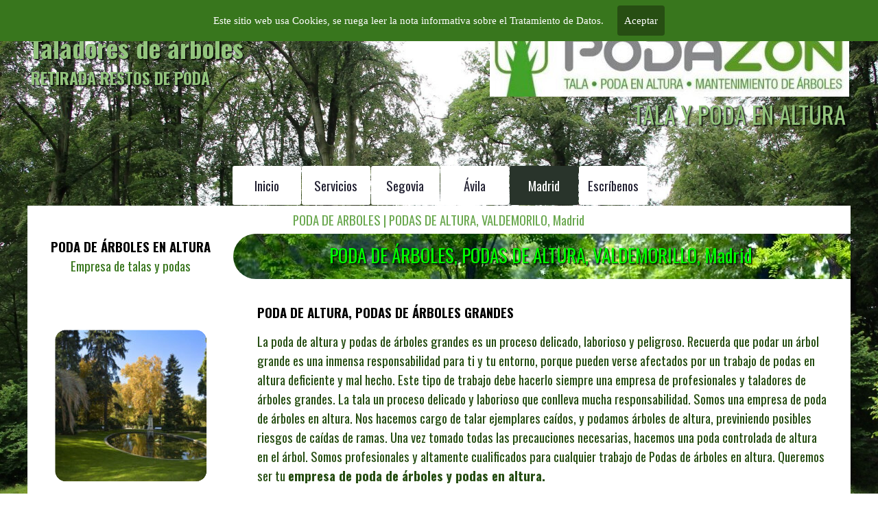

--- FILE ---
content_type: text/html
request_url: https://podasdearboles.es/valdemorillo.html
body_size: 22912
content:
<!DOCTYPE html><!-- HTML5 -->
<html prefix="og: http://ogp.me/ns#" lang="es-ES" dir="ltr">
	<head>
		<!-- Global site tag (gtag.js) - Google Analytics -->
		<script async src="https://www.googletagmanager.com/gtag/js?id=G-8487P2K0WH"></script>
		<script>
		  window.dataLayer = window.dataLayer || [];
		  function gtag(){dataLayer.push(arguments);}
		  gtag('js', new Date());
		  gtag('config', 'G-8487P2K0WH');
		</script>
		<title>PODA DE ARBOLES | PODAS DE ALTURA, VALDEMORILO, Madrid - Podas</title>
		<meta charset="utf-8" />
		<!--[if IE]><meta http-equiv="ImageToolbar" content="False" /><![endif]-->
		<meta name="author" content="holapymes poda " />
		<meta name="generator" content="Incomedia WebSite X5 Pro 2022.3.4 - www.websitex5.com" />
		<meta name="description" content="Tala de árboles grandes, podas de altura, Valdemorillo. Empresa taladora de árboles. Servcio de tala y podas en altura con mantenimiento en Valdemorillo, Madrid" />
		<meta name="keywords" content="tala,árboles,arbol,empresa,taladora,taladores,grandes,poda,madrid,madrid" />
		<meta property="og:locale" content="es" />
		<meta property="og:type" content="website" />
		<meta property="og:url" content="https://podasdearboles.es/valdemorillo.html" />
		<meta property="og:title" content="PODA DE ARBOLES | PODAS DE ALTURA, VALDEMORILO, Madrid" />
		<meta property="og:site_name" content="Podas" />
		<meta property="og:description" content="Tala de árboles grandes, podas de altura, Valdemorillo. Empresa taladora de árboles. Servcio de tala y podas en altura con mantenimiento en Valdemorillo, Madrid" />
		<meta property="og:image" content="https://podasdearboles.es/favImage.png" />
		<meta property="og:image:type" content="image/png">
		<meta property="og:image:width" content="67">
		<meta property="og:image:height" content="117">
		<meta name="viewport" content="width=device-width, initial-scale=1" />
		
		<link rel="stylesheet" href="style/reset.css?2022-3-4-0" media="screen,print" />
		<link rel="stylesheet" href="style/print.css?2022-3-4-0" media="print" />
		<link rel="stylesheet" href="style/style.css?2022-3-4-0" media="screen,print" />
		<link rel="stylesheet" href="style/template.css?2022-3-4-0" media="screen" />
		<link rel="stylesheet" href="pcss/valdemorillo.css?2022-3-4-0-638042006163741853" media="screen,print" />
		<script src="res/jquery.js?2022-3-4-0"></script>
		<script src="res/x5engine.js?2022-3-4-0" data-files-version="2022-3-4-0"></script>
		<script>
			window.onload = function(){ checkBrowserCompatibility('El Explorador que estás usando no es compatible con las funciones requeridas para mostrar este Sitio web.','El Navegador que estás utilizando podría no ser compatible con las funciones requeridas para poder ver este Sitio web.','[1]Actualiza tu explorador [/1] o [2]continuar de todos modos[/2].','http://outdatedbrowser.com/'); };
			x5engine.utils.currentPagePath = 'valdemorillo.html';
			x5engine.boot.push(function () { x5engine.utils.imCodeProtection('holapymes poda '); });
			x5engine.boot.push(function () { x5engine.imPageToTop.initializeButton({}); });
		</script>
		<link rel="icon" href="favicon.png?2022-3-4-0-638042006163013808" type="image/png" />
		<!-- Global site tag (gtag.js) - Google Analytics --><script async src="https://www.googletagmanager.com/gtag/js?id=G-8487P2K0WH"></script><script>window.dataLayer=window.dataLayer||[];function gtag(){dataLayer.push(arguments);}gtag('js', new Date());gtag('config', 'G-8487P2K0WH');</script>
	</head>
	<body>
		<div id="imPageExtContainer">
			<div id="imPageIntContainer">
				<div id="imHeaderBg"></div>
				<div id="imFooterBg"></div>
				<div id="imPage">
					<header id="imHeader">
						<h1 class="imHidden">PODA DE ARBOLES | PODAS DE ALTURA, VALDEMORILO, Madrid - Podas</h1>
						<div id="imHeaderObjects"><div id="imHeader_imMenuObject_03_wrapper" class="template-object-wrapper"><!-- UNSEARCHABLE --><div id="imHeader_imMenuObject_03"><div id="imHeader_imMenuObject_03_container"><div class="hamburger-button hamburger-component"><div><div><div class="hamburger-bar"></div><div class="hamburger-bar"></div><div class="hamburger-bar"></div></div></div></div><div class="hamburger-menu-background-container hamburger-component">
	<div class="hamburger-menu-background menu-mobile menu-mobile-animated hidden">
		<div class="hamburger-menu-close-button"><span>&times;</span></div>
	</div>
</div>
<ul class="menu-mobile-animated hidden">
	<li class="imMnMnFirst imPage" data-link-paths=",/index.html,/">
<div class="label-wrapper">
<div class="label-inner-wrapper">
		<a class="label" href="index.html">
Inicio		</a>
</div>
</div>
	</li><li class="imMnMnMiddle imLevel"><div class="label-wrapper"><div class="label-inner-wrapper"><span class="label">Servicios</span></div></div><div class="multiple-column" style=" width: 170px;"><ul  class="open-right imUlCl-1">
<li class="imMnMnFirst imPage" data-link-paths=",/poda-de-arboles.html">
<div class="label-wrapper">
<div class="label-inner-wrapper">
		<a class="label" href="poda-de-arboles.html">
Poda de árboles		</a>
</div>
</div>
	</li><li class="imMnMnFirst imPage" data-link-paths=",/talade-arboles.html">
<div class="label-wrapper">
<div class="label-inner-wrapper">
		<a class="label" href="talade-arboles.html">
Tala de árboles		</a>
</div>
</div>
	</li><li class="imMnMnFirst imPage" data-link-paths=",/poda-palmeras.html">
<div class="label-wrapper">
<div class="label-inner-wrapper">
		<a class="label" href="poda-palmeras.html">
Poda palmeras		</a>
</div>
</div>
	</li><li class="imMnMnFirst imPage" data-link-paths=",/desbroces.html">
<div class="label-wrapper">
<div class="label-inner-wrapper">
		<a class="label" href="desbroces.html">
Desbroces		</a>
</div>
</div>
	</li><li class=" imPage" data-link-paths=",/galeria.html">
<div class="label-wrapper">
<div class="label-inner-wrapper">
		<a class="label" href="galeria.html">
Galeria		</a>
</div>
</div>
	</li></ul></div></li><li class="imMnMnMiddle imLevel"><div class="label-wrapper"><div class="label-inner-wrapper"><span class="label">Segovia</span></div></div><div class="multiple-column" style=" width: 340px;"><ul  class="open-right imUlCl-2">
<li class="imMnMnFirst imPage" data-link-paths=",/segovia.html">
<div class="label-wrapper">
<div class="label-inner-wrapper">
		<a class="label" href="segovia.html">
Segovia		</a>
</div>
</div>
	</li><li class="imMnMnFirst imPage" data-link-paths=",/cuellar.html">
<div class="label-wrapper">
<div class="label-inner-wrapper">
		<a class="label" href="cuellar.html">
Cuellar		</a>
</div>
</div>
	</li><li class="imMnMnFirst imPage" data-link-paths=",/el-espinar.html">
<div class="label-wrapper">
<div class="label-inner-wrapper">
		<a class="label" href="el-espinar.html">
El Espinar		</a>
</div>
</div>
	</li><li class="imMnMnFirst imPage" data-link-paths=",/palazuelos-de-eresma.html">
<div class="label-wrapper">
<div class="label-inner-wrapper">
		<a class="label" href="palazuelos-de-eresma.html">
Palazuelos de Eresma		</a>
</div>
</div>
	</li><li class="imMnMnFirst imPage" data-link-paths=",/real-sitio-de-san-ildefonso.html">
<div class="label-wrapper">
<div class="label-inner-wrapper">
		<a class="label" href="real-sitio-de-san-ildefonso.html">
Real Sitio de San Ildefonso		</a>
</div>
</div>
	</li><li class="imMnMnFirst imPage" data-link-paths=",/hontanares-de-eresma.html">
<div class="label-wrapper">
<div class="label-inner-wrapper">
		<a class="label" href="hontanares-de-eresma.html">
Hontanares de Eresma		</a>
</div>
</div>
	</li><li class="imMnMnFirst imPage" data-link-paths=",/carbonero-el-mayor.html">
<div class="label-wrapper">
<div class="label-inner-wrapper">
		<a class="label" href="carbonero-el-mayor.html">
Carbonero el Mayor		</a>
</div>
</div>
	</li><li class="imMnMnFirst imPage" data-link-paths=",/nava-de-la-asuncion.html">
<div class="label-wrapper">
<div class="label-inner-wrapper">
		<a class="label" href="nava-de-la-asuncion.html">
Nava de la Asunción		</a>
</div>
</div>
	</li><li class="imMnMnFirst imPage" data-link-paths=",/san-cristobal-de-segovia.html">
<div class="label-wrapper">
<div class="label-inner-wrapper">
		<a class="label" href="san-cristobal-de-segovia.html">
San Cristobal de Segovia		</a>
</div>
</div>
	</li><li class="imMnMnFirst imPage" data-link-paths=",/cantalejo.html">
<div class="label-wrapper">
<div class="label-inner-wrapper">
		<a class="label" href="cantalejo.html">
Cantalejo		</a>
</div>
</div>
	</li><li class="imMnMnFirst imPage" data-link-paths=",/la-lastrilla.html">
<div class="label-wrapper">
<div class="label-inner-wrapper">
		<a class="label" href="la-lastrilla.html">
La Lastrilla		</a>
</div>
</div>
	</li><li class="imMnMnFirst imPage" data-link-paths=",/sepulveda.html">
<div class="label-wrapper">
<div class="label-inner-wrapper">
		<a class="label" href="sepulveda.html">
Sepúlveda		</a>
</div>
</div>
	</li><li class="imMnMnFirst imPage" data-link-paths=",/turegano.html">
<div class="label-wrapper">
<div class="label-inner-wrapper">
		<a class="label" href="turegano.html">
Turégano		</a>
</div>
</div>
	</li><li class="imMnMnFirst imPage" data-link-paths=",/santamaria-lareal-neva.html">
<div class="label-wrapper">
<div class="label-inner-wrapper">
		<a class="label" href="santamaria-lareal-neva.html">
Santamaria Lareal Neva		</a>
</div>
</div>
	</li><li class="imMnMnFirst imPage" data-link-paths=",/trescasas.html">
<div class="label-wrapper">
<div class="label-inner-wrapper">
		<a class="label" href="trescasas.html">
Trescasas		</a>
</div>
</div>
	</li>
</ul><ul data-original-position="open-right" class="open-right imUlCl-2">
<li class="imMnMnFirst imPage" data-link-paths=",/navalmanzano.html">
<div class="label-wrapper">
<div class="label-inner-wrapper">
		<a class="label" href="navalmanzano.html">
Navalmanzano		</a>
</div>
</div>
	</li><li class="imMnMnFirst imPage" data-link-paths=",/valverde-de-majano.html">
<div class="label-wrapper">
<div class="label-inner-wrapper">
		<a class="label" href="valverde-de-majano.html">
Valverde de Majano		</a>
</div>
</div>
	</li><li class="imMnMnFirst imPage" data-link-paths=",/navas-de-oro.html">
<div class="label-wrapper">
<div class="label-inner-wrapper">
		<a class="label" href="navas-de-oro.html">
Navas de Oro		</a>
</div>
</div>
	</li><li class="imMnMnFirst imPage" data-link-paths=",/ayllon.html">
<div class="label-wrapper">
<div class="label-inner-wrapper">
		<a class="label" href="ayllon.html">
Ayllón		</a>
</div>
</div>
	</li><li class="imMnMnFirst imPage" data-link-paths=",/cantimpalos.html">
<div class="label-wrapper">
<div class="label-inner-wrapper">
		<a class="label" href="cantimpalos.html">
Cantimpalos		</a>
</div>
</div>
	</li><li class="imMnMnFirst imPage" data-link-paths=",/torrecaballos.html">
<div class="label-wrapper">
<div class="label-inner-wrapper">
		<a class="label" href="torrecaballos.html">
Torrecaballos		</a>
</div>
</div>
	</li><li class="imMnMnFirst imPage" data-link-paths=",/villacastin.html">
<div class="label-wrapper">
<div class="label-inner-wrapper">
		<a class="label" href="villacastin.html">
Villacastin		</a>
</div>
</div>
	</li><li class="imMnMnFirst imPage" data-link-paths=",/espirdo.html">
<div class="label-wrapper">
<div class="label-inner-wrapper">
		<a class="label" href="espirdo.html">
Espirdo		</a>
</div>
</div>
	</li><li class="imMnMnFirst imPage" data-link-paths=",/riaza.html">
<div class="label-wrapper">
<div class="label-inner-wrapper">
		<a class="label" href="riaza.html">
Riaza		</a>
</div>
</div>
	</li><li class=" imPage" data-link-paths=",/coca.html">
<div class="label-wrapper">
<div class="label-inner-wrapper">
		<a class="label" href="coca.html">
Coca		</a>
</div>
</div>
	</li></ul></div></li><li class="imMnMnMiddle imLevel"><div class="label-wrapper"><div class="label-inner-wrapper"><span class="label">Ávila</span></div></div><div class="multiple-column" style=" width: 340px;"><ul  class="open-right imUlCl-3">
<li class="imMnMnFirst imPage" data-link-paths=",/avila.html">
<div class="label-wrapper">
<div class="label-inner-wrapper">
		<a class="label" href="avila.html">
Ávila		</a>
</div>
</div>
	</li><li class="imMnMnFirst imPage" data-link-paths=",/arevalo.html">
<div class="label-wrapper">
<div class="label-inner-wrapper">
		<a class="label" href="arevalo.html">
Arévalo		</a>
</div>
</div>
	</li><li class="imMnMnFirst imPage" data-link-paths=",/las-navas-del-marques.html">
<div class="label-wrapper">
<div class="label-inner-wrapper">
		<a class="label" href="las-navas-del-marques.html">
Las Navas del Marques		</a>
</div>
</div>
	</li><li class="imMnMnFirst imPage" data-link-paths=",/arenas-de-san-pedro.html">
<div class="label-wrapper">
<div class="label-inner-wrapper">
		<a class="label" href="arenas-de-san-pedro.html">
Arenas de San Pedro		</a>
</div>
</div>
	</li><li class="imMnMnFirst imPage" data-link-paths=",/candeleda.html">
<div class="label-wrapper">
<div class="label-inner-wrapper">
		<a class="label" href="candeleda.html">
Candeleda		</a>
</div>
</div>
	</li><li class="imMnMnFirst imPage" data-link-paths=",/el-tiemblo.html">
<div class="label-wrapper">
<div class="label-inner-wrapper">
		<a class="label" href="el-tiemblo.html">
El Tiemblo		</a>
</div>
</div>
	</li><li class="imMnMnFirst imPage" data-link-paths=",/sotillo-de-la-adrada.html">
<div class="label-wrapper">
<div class="label-inner-wrapper">
		<a class="label" href="sotillo-de-la-adrada.html">
Sotillo de la Adrada		</a>
</div>
</div>
	</li><li class="imMnMnFirst imPage" data-link-paths=",/cebreros.html">
<div class="label-wrapper">
<div class="label-inner-wrapper">
		<a class="label" href="cebreros.html">
Cebreros		</a>
</div>
</div>
	</li><li class="imMnMnFirst imPage" data-link-paths=",/el-barco-de-avila.html">
<div class="label-wrapper">
<div class="label-inner-wrapper">
		<a class="label" href="el-barco-de-avila.html">
El barco de Ávila		</a>
</div>
</div>
	</li><li class="imMnMnFirst imPage" data-link-paths=",/la-adrada.html">
<div class="label-wrapper">
<div class="label-inner-wrapper">
		<a class="label" href="la-adrada.html">
La Adrada		</a>
</div>
</div>
	</li><li class="imMnMnFirst imPage" data-link-paths=",/hoyo-de-pinares.html">
<div class="label-wrapper">
<div class="label-inner-wrapper">
		<a class="label" href="hoyo-de-pinares.html">
Hoyo de Pinares		</a>
</div>
</div>
	</li><li class="imMnMnFirst imPage" data-link-paths=",/navaluenga.html">
<div class="label-wrapper">
<div class="label-inner-wrapper">
		<a class="label" href="navaluenga.html">
Navaluenga		</a>
</div>
</div>
	</li><li class="imMnMnFirst imPage" data-link-paths=",/piedralaves.html">
<div class="label-wrapper">
<div class="label-inner-wrapper">
		<a class="label" href="piedralaves.html">
Piedralaves		</a>
</div>
</div>
	</li><li class="imMnMnFirst imPage" data-link-paths=",/el-barraco.html">
<div class="label-wrapper">
<div class="label-inner-wrapper">
		<a class="label" href="el-barraco.html">
El Barraco		</a>
</div>
</div>
	</li><li class="imMnMnFirst imPage" data-link-paths=",/piedrahita.html">
<div class="label-wrapper">
<div class="label-inner-wrapper">
		<a class="label" href="piedrahita.html">
Piedrahita		</a>
</div>
</div>
	</li>
</ul><ul data-original-position="open-right" class="open-right imUlCl-3">
<li class="imMnMnFirst imPage" data-link-paths=",/madrigal-de-las-altas-torres.html">
<div class="label-wrapper">
<div class="label-inner-wrapper">
		<a class="label" href="madrigal-de-las-altas-torres.html">
Madrigal de las Altas torres		</a>
</div>
</div>
	</li><li class="imMnMnFirst imPage" data-link-paths=",/casavieja.html">
<div class="label-wrapper">
<div class="label-inner-wrapper">
		<a class="label" href="casavieja.html">
Casavieja		</a>
</div>
</div>
	</li><li class="imMnMnFirst imPage" data-link-paths=",/burgohondo.html">
<div class="label-wrapper">
<div class="label-inner-wrapper">
		<a class="label" href="burgohondo.html">
Burgohondo		</a>
</div>
</div>
	</li><li class="imMnMnFirst imPage" data-link-paths=",/mombeltran.html">
<div class="label-wrapper">
<div class="label-inner-wrapper">
		<a class="label" href="mombeltran.html">
Mombeltran		</a>
</div>
</div>
	</li><li class="imMnMnFirst imPage" data-link-paths=",/el-arenal.html">
<div class="label-wrapper">
<div class="label-inner-wrapper">
		<a class="label" href="el-arenal.html">
El Arenal		</a>
</div>
</div>
	</li><li class="imMnMnFirst imPage" data-link-paths=",/pedro-bernardo.html">
<div class="label-wrapper">
<div class="label-inner-wrapper">
		<a class="label" href="pedro-bernardo.html">
Pedro Bernardo		</a>
</div>
</div>
	</li><li class="imMnMnFirst imPage" data-link-paths=",/solosancho.html">
<div class="label-wrapper">
<div class="label-inner-wrapper">
		<a class="label" href="solosancho.html">
Solosancho		</a>
</div>
</div>
	</li><li class=" imPage" data-link-paths=",/lanzahita.html">
<div class="label-wrapper">
<div class="label-inner-wrapper">
		<a class="label" href="lanzahita.html">
Lanzahita		</a>
</div>
</div>
	</li></ul></div></li><li class="imMnMnMiddle imLevel"><div class="label-wrapper"><div class="label-inner-wrapper"><span class="label">Madrid</span></div></div><div class="multiple-column" style=" width: 1530px;"><ul  class="open-right imUlCl-4">
<li class="imMnMnFirst imPage" data-link-paths=",/ajalvir.html">
<div class="label-wrapper">
<div class="label-inner-wrapper">
		<a class="label" href="ajalvir.html">
Ajalvir		</a>
</div>
</div>
	</li><li class="imMnMnFirst imPage" data-link-paths=",/alcala-de-henares.html">
<div class="label-wrapper">
<div class="label-inner-wrapper">
		<a class="label" href="alcala-de-henares.html">
Alcala de Henares		</a>
</div>
</div>
	</li><li class="imMnMnFirst imPage" data-link-paths=",/alcobendas.html">
<div class="label-wrapper">
<div class="label-inner-wrapper">
		<a class="label" href="alcobendas.html">
Alcobendas		</a>
</div>
</div>
	</li><li class="imMnMnFirst imPage" data-link-paths=",/alcorcon.html">
<div class="label-wrapper">
<div class="label-inner-wrapper">
		<a class="label" href="alcorcon.html">
Alcorcón		</a>
</div>
</div>
	</li><li class="imMnMnFirst imPage" data-link-paths=",/aldea-del-fresno.html">
<div class="label-wrapper">
<div class="label-inner-wrapper">
		<a class="label" href="aldea-del-fresno.html">
Aldea del Fresno		</a>
</div>
</div>
	</li><li class="imMnMnFirst imPage" data-link-paths=",/algete.html">
<div class="label-wrapper">
<div class="label-inner-wrapper">
		<a class="label" href="algete.html">
Algete		</a>
</div>
</div>
	</li><li class="imMnMnFirst imPage" data-link-paths=",/alpedrete.html">
<div class="label-wrapper">
<div class="label-inner-wrapper">
		<a class="label" href="alpedrete.html">
Alpedrete		</a>
</div>
</div>
	</li><li class="imMnMnFirst imPage" data-link-paths=",/anchuelo.html">
<div class="label-wrapper">
<div class="label-inner-wrapper">
		<a class="label" href="anchuelo.html">
Anchuelo		</a>
</div>
</div>
	</li><li class="imMnMnFirst imPage" data-link-paths=",/aranjuez.html">
<div class="label-wrapper">
<div class="label-inner-wrapper">
		<a class="label" href="aranjuez.html">
Aranjuez		</a>
</div>
</div>
	</li><li class="imMnMnFirst imPage" data-link-paths=",/arganda-del-rey.html">
<div class="label-wrapper">
<div class="label-inner-wrapper">
		<a class="label" href="arganda-del-rey.html">
Arganda del Rey		</a>
</div>
</div>
	</li><li class="imMnMnFirst imPage" data-link-paths=",/arroyomolinos.html">
<div class="label-wrapper">
<div class="label-inner-wrapper">
		<a class="label" href="arroyomolinos.html">
Arroyomolinos		</a>
</div>
</div>
	</li><li class="imMnMnFirst imPage" data-link-paths=",/batres.html">
<div class="label-wrapper">
<div class="label-inner-wrapper">
		<a class="label" href="batres.html">
Batres		</a>
</div>
</div>
	</li><li class="imMnMnFirst imPage" data-link-paths=",/becerril-de-la-sierra.html">
<div class="label-wrapper">
<div class="label-inner-wrapper">
		<a class="label" href="becerril-de-la-sierra.html">
Becerril de la Sierra		</a>
</div>
</div>
	</li><li class="imMnMnFirst imPage" data-link-paths=",/belmonte-del-tajo.html">
<div class="label-wrapper">
<div class="label-inner-wrapper">
		<a class="label" href="belmonte-del-tajo.html">
Belmonte del Tajo		</a>
</div>
</div>
	</li><li class="imMnMnFirst imPage" data-link-paths=",/boadilla-del-monte.html">
<div class="label-wrapper">
<div class="label-inner-wrapper">
		<a class="label" href="boadilla-del-monte.html">
Boadilla del Monte		</a>
</div>
</div>
	</li>
</ul><ul data-original-position="open-right" class="open-right imUlCl-4">
<li class="imMnMnFirst imPage" data-link-paths=",/brunete.html">
<div class="label-wrapper">
<div class="label-inner-wrapper">
		<a class="label" href="brunete.html">
Brunete		</a>
</div>
</div>
	</li><li class="imMnMnFirst imPage" data-link-paths=",/buytrago-del-lozoya.html">
<div class="label-wrapper">
<div class="label-inner-wrapper">
		<a class="label" href="buytrago-del-lozoya.html">
Buytrago del Lozoya		</a>
</div>
</div>
	</li><li class="imMnMnFirst imPage" data-link-paths=",/bustarviejo.html">
<div class="label-wrapper">
<div class="label-inner-wrapper">
		<a class="label" href="bustarviejo.html">
Bustarviejo		</a>
</div>
</div>
	</li><li class="imMnMnFirst imPage" data-link-paths=",/cadalso-de-los-vidrios.html">
<div class="label-wrapper">
<div class="label-inner-wrapper">
		<a class="label" href="cadalso-de-los-vidrios.html">
Cadalso de los Vidrios		</a>
</div>
</div>
	</li><li class="imMnMnFirst imPage" data-link-paths=",/camarma-de-esteruelas.html">
<div class="label-wrapper">
<div class="label-inner-wrapper">
		<a class="label" href="camarma-de-esteruelas.html">
Camarma de Esteruelas		</a>
</div>
</div>
	</li><li class="imMnMnFirst imPage" data-link-paths=",/campo-real.html">
<div class="label-wrapper">
<div class="label-inner-wrapper">
		<a class="label" href="campo-real.html">
Campo Real		</a>
</div>
</div>
	</li><li class="imMnMnFirst imPage" data-link-paths=",/carabana.html">
<div class="label-wrapper">
<div class="label-inner-wrapper">
		<a class="label" href="carabana.html">
Carabaña		</a>
</div>
</div>
	</li><li class="imMnMnFirst imPage" data-link-paths=",/casarrubuelos.html">
<div class="label-wrapper">
<div class="label-inner-wrapper">
		<a class="label" href="casarrubuelos.html">
Casarrubuelos		</a>
</div>
</div>
	</li><li class="imMnMnFirst imPage" data-link-paths=",/cenicientos.html">
<div class="label-wrapper">
<div class="label-inner-wrapper">
		<a class="label" href="cenicientos.html">
Cenicientos		</a>
</div>
</div>
	</li><li class="imMnMnFirst imPage" data-link-paths=",/cercedilla.html">
<div class="label-wrapper">
<div class="label-inner-wrapper">
		<a class="label" href="cercedilla.html">
Cercedilla		</a>
</div>
</div>
	</li><li class="imMnMnFirst imPage" data-link-paths=",/chapineria.html">
<div class="label-wrapper">
<div class="label-inner-wrapper">
		<a class="label" href="chapineria.html">
Chapineria		</a>
</div>
</div>
	</li><li class="imMnMnFirst imPage" data-link-paths=",/chinchon.html">
<div class="label-wrapper">
<div class="label-inner-wrapper">
		<a class="label" href="chinchon.html">
Chinchón		</a>
</div>
</div>
	</li><li class="imMnMnFirst imPage" data-link-paths=",/ciempozuelos.html">
<div class="label-wrapper">
<div class="label-inner-wrapper">
		<a class="label" href="ciempozuelos.html">
Ciempozuelos		</a>
</div>
</div>
	</li><li class="imMnMnFirst imPage" data-link-paths=",/cobena.html">
<div class="label-wrapper">
<div class="label-inner-wrapper">
		<a class="label" href="cobena.html">
Cobeña		</a>
</div>
</div>
	</li><li class="imMnMnFirst imPage" data-link-paths=",/collado-mediano.html">
<div class="label-wrapper">
<div class="label-inner-wrapper">
		<a class="label" href="collado-mediano.html">
Collado Mediano		</a>
</div>
</div>
	</li>
</ul><ul data-original-position="open-right" class="open-right imUlCl-4">
<li class="imMnMnFirst imPage" data-link-paths=",/collado-villalba.html">
<div class="label-wrapper">
<div class="label-inner-wrapper">
		<a class="label" href="collado-villalba.html">
Collado Villalba		</a>
</div>
</div>
	</li><li class="imMnMnFirst imPage" data-link-paths=",/colmenar-de-oreja.html">
<div class="label-wrapper">
<div class="label-inner-wrapper">
		<a class="label" href="colmenar-de-oreja.html">
Colmenar de Oreja		</a>
</div>
</div>
	</li><li class="imMnMnFirst imPage" data-link-paths=",/colmenar-del-arroyo.html">
<div class="label-wrapper">
<div class="label-inner-wrapper">
		<a class="label" href="colmenar-del-arroyo.html">
Colmenar del Arroyo		</a>
</div>
</div>
	</li><li class="imMnMnFirst imPage" data-link-paths=",/colmenar-viejo.html">
<div class="label-wrapper">
<div class="label-inner-wrapper">
		<a class="label" href="colmenar-viejo.html">
Colmenar Viejo		</a>
</div>
</div>
	</li><li class="imMnMnFirst imPage" data-link-paths=",/colmenarejo.html">
<div class="label-wrapper">
<div class="label-inner-wrapper">
		<a class="label" href="colmenarejo.html">
Colmenarejo		</a>
</div>
</div>
	</li><li class="imMnMnFirst imPage" data-link-paths=",/coslada.html">
<div class="label-wrapper">
<div class="label-inner-wrapper">
		<a class="label" href="coslada.html">
Coslada		</a>
</div>
</div>
	</li><li class="imMnMnFirst imPage" data-link-paths=",/cubas-de-la-sagra.html">
<div class="label-wrapper">
<div class="label-inner-wrapper">
		<a class="label" href="cubas-de-la-sagra.html">
Cubas de la Sagra		</a>
</div>
</div>
	</li><li class="imMnMnFirst imPage" data-link-paths=",/daganzo-de-arriba.html">
<div class="label-wrapper">
<div class="label-inner-wrapper">
		<a class="label" href="daganzo-de-arriba.html">
Daganzo de Arriba		</a>
</div>
</div>
	</li><li class="imMnMnFirst imPage" data-link-paths=",/el-alamo.html">
<div class="label-wrapper">
<div class="label-inner-wrapper">
		<a class="label" href="el-alamo.html">
El Álamo		</a>
</div>
</div>
	</li><li class="imMnMnFirst imPage" data-link-paths=",/el-boalo.html">
<div class="label-wrapper">
<div class="label-inner-wrapper">
		<a class="label" href="el-boalo.html">
El Boalo		</a>
</div>
</div>
	</li><li class="imMnMnFirst imPage" data-link-paths=",/el-escorial.html">
<div class="label-wrapper">
<div class="label-inner-wrapper">
		<a class="label" href="el-escorial.html">
El Escorial		</a>
</div>
</div>
	</li><li class="imMnMnFirst imPage" data-link-paths=",/el-molar.html">
<div class="label-wrapper">
<div class="label-inner-wrapper">
		<a class="label" href="el-molar.html">
El Molar		</a>
</div>
</div>
	</li><li class="imMnMnFirst imPage" data-link-paths=",/el-vellon.html">
<div class="label-wrapper">
<div class="label-inner-wrapper">
		<a class="label" href="el-vellon.html">
El Vellón		</a>
</div>
</div>
	</li><li class="imMnMnFirst imPage" data-link-paths=",/estremera.html">
<div class="label-wrapper">
<div class="label-inner-wrapper">
		<a class="label" href="estremera.html">
Estremera		</a>
</div>
</div>
	</li><li class="imMnMnFirst imPage" data-link-paths=",/fresnedillas-de-la-oliva.html">
<div class="label-wrapper">
<div class="label-inner-wrapper">
		<a class="label" href="fresnedillas-de-la-oliva.html">
Fresnedillas de la Oliva		</a>
</div>
</div>
	</li>
</ul><ul data-original-position="open-right" class="open-right imUlCl-4">
<li class="imMnMnFirst imPage" data-link-paths=",/fresno-de-torote.html">
<div class="label-wrapper">
<div class="label-inner-wrapper">
		<a class="label" href="fresno-de-torote.html">
Fresno de Torote		</a>
</div>
</div>
	</li><li class="imMnMnFirst imPage" data-link-paths=",/fuenlabrada.html">
<div class="label-wrapper">
<div class="label-inner-wrapper">
		<a class="label" href="fuenlabrada.html">
Fuenlabrada		</a>
</div>
</div>
	</li><li class="imMnMnFirst imPage" data-link-paths=",/fuente-el-saz-de-jarama.html">
<div class="label-wrapper">
<div class="label-inner-wrapper">
		<a class="label" href="fuente-el-saz-de-jarama.html">
Fuente el Saz de Jarama		</a>
</div>
</div>
	</li><li class="imMnMnFirst imPage" data-link-paths=",/fuentiduena-de-tajo.html">
<div class="label-wrapper">
<div class="label-inner-wrapper">
		<a class="label" href="fuentiduena-de-tajo.html">
Fuentidueña de Tajo		</a>
</div>
</div>
	</li><li class="imMnMnFirst imPage" data-link-paths=",/galapagar.html">
<div class="label-wrapper">
<div class="label-inner-wrapper">
		<a class="label" href="galapagar.html">
Galapagar		</a>
</div>
</div>
	</li><li class="imMnMnFirst imPage" data-link-paths=",/getafe.html">
<div class="label-wrapper">
<div class="label-inner-wrapper">
		<a class="label" href="getafe.html">
Getafe		</a>
</div>
</div>
	</li><li class="imMnMnFirst imPage" data-link-paths=",/grinon.html">
<div class="label-wrapper">
<div class="label-inner-wrapper">
		<a class="label" href="grinon.html">
Griñon		</a>
</div>
</div>
	</li><li class="imMnMnFirst imPage" data-link-paths=",/guadalix-de-la-sierra.html">
<div class="label-wrapper">
<div class="label-inner-wrapper">
		<a class="label" href="guadalix-de-la-sierra.html">
Guadalix de la Sierra		</a>
</div>
</div>
	</li><li class="imMnMnFirst imPage" data-link-paths=",/guadarrama.html">
<div class="label-wrapper">
<div class="label-inner-wrapper">
		<a class="label" href="guadarrama.html">
Guadarrama		</a>
</div>
</div>
	</li><li class="imMnMnFirst imPage" data-link-paths=",/hoyo-de-manzanares.html">
<div class="label-wrapper">
<div class="label-inner-wrapper">
		<a class="label" href="hoyo-de-manzanares.html">
Hoyo de Manzanares		</a>
</div>
</div>
	</li><li class="imMnMnFirst imPage" data-link-paths=",/humanes-de-madrid.html">
<div class="label-wrapper">
<div class="label-inner-wrapper">
		<a class="label" href="humanes-de-madrid.html">
Humanes de Madrid		</a>
</div>
</div>
	</li><li class="imMnMnFirst imPage" data-link-paths=",/la-cabrera.html">
<div class="label-wrapper">
<div class="label-inner-wrapper">
		<a class="label" href="la-cabrera.html">
La Cabrera		</a>
</div>
</div>
	</li><li class="imMnMnFirst imPage" data-link-paths=",/las-rozas.html">
<div class="label-wrapper">
<div class="label-inner-wrapper">
		<a class="label" href="las-rozas.html">
Las Rozas		</a>
</div>
</div>
	</li><li class="imMnMnFirst imPage" data-link-paths=",/leganes.html">
<div class="label-wrapper">
<div class="label-inner-wrapper">
		<a class="label" href="leganes.html">
Leganés		</a>
</div>
</div>
	</li><li class="imMnMnFirst imPage" data-link-paths=",/loheches.html">
<div class="label-wrapper">
<div class="label-inner-wrapper">
		<a class="label" href="loheches.html">
Loheches		</a>
</div>
</div>
	</li>
</ul><ul data-original-position="open-right" class="open-right imUlCl-4">
<li class="imMnMnFirst imPage" data-link-paths=",/los-molinos.html">
<div class="label-wrapper">
<div class="label-inner-wrapper">
		<a class="label" href="los-molinos.html">
Los Molinos		</a>
</div>
</div>
	</li><li class="imMnMnFirst imPage" data-link-paths=",/los-santos-de-humosa.html">
<div class="label-wrapper">
<div class="label-inner-wrapper">
		<a class="label" href="los-santos-de-humosa.html">
Los Santos de Humosa		</a>
</div>
</div>
	</li><li class="imMnMnFirst imPage" data-link-paths=",/lozoyuela-navas-sieteiglesias.html">
<div class="label-wrapper">
<div class="label-inner-wrapper">
		<a class="label" href="lozoyuela-navas-sieteiglesias.html">
Lozoyuela-Navas Sieteiglesias		</a>
</div>
</div>
	</li><li class="imMnMnFirst imPage" data-link-paths=",/madrid.html">
<div class="label-wrapper">
<div class="label-inner-wrapper">
		<a class="label" href="madrid.html">
Madrid		</a>
</div>
</div>
	</li><li class="imMnMnFirst imPage" data-link-paths=",/majadahonda.html">
<div class="label-wrapper">
<div class="label-inner-wrapper">
		<a class="label" href="majadahonda.html">
Majadahonda		</a>
</div>
</div>
	</li><li class="imMnMnFirst imPage" data-link-paths=",/manzanares-el-real.html">
<div class="label-wrapper">
<div class="label-inner-wrapper">
		<a class="label" href="manzanares-el-real.html">
Manzanares el Real		</a>
</div>
</div>
	</li><li class="imMnMnFirst imPage" data-link-paths=",/meco.html">
<div class="label-wrapper">
<div class="label-inner-wrapper">
		<a class="label" href="meco.html">
Meco		</a>
</div>
</div>
	</li><li class="imMnMnFirst imPage" data-link-paths=",/mejorada-del-campo.html">
<div class="label-wrapper">
<div class="label-inner-wrapper">
		<a class="label" href="mejorada-del-campo.html">
Mejorada del Campo		</a>
</div>
</div>
	</li><li class="imMnMnFirst imPage" data-link-paths=",/miraflores-de-la-sierra.html">
<div class="label-wrapper">
<div class="label-inner-wrapper">
		<a class="label" href="miraflores-de-la-sierra.html">
Miraflores de la Sierra		</a>
</div>
</div>
	</li><li class="imMnMnFirst imPage" data-link-paths=",/moraleja-de-enmedio.html">
<div class="label-wrapper">
<div class="label-inner-wrapper">
		<a class="label" href="moraleja-de-enmedio.html">
Moraleja de Enmedio		</a>
</div>
</div>
	</li><li class="imMnMnFirst imPage" data-link-paths=",/moralzarzal.html">
<div class="label-wrapper">
<div class="label-inner-wrapper">
		<a class="label" href="moralzarzal.html">
Moralzarzal		</a>
</div>
</div>
	</li><li class="imMnMnFirst imPage" data-link-paths=",/morata-de-tajuna.html">
<div class="label-wrapper">
<div class="label-inner-wrapper">
		<a class="label" href="morata-de-tajuna.html">
Morata de Tajuña		</a>
</div>
</div>
	</li><li class="imMnMnFirst imPage" data-link-paths=",/mostoles.html">
<div class="label-wrapper">
<div class="label-inner-wrapper">
		<a class="label" href="mostoles.html">
Mostoles		</a>
</div>
</div>
	</li><li class="imMnMnFirst imPage" data-link-paths=",/navacerrada.html">
<div class="label-wrapper">
<div class="label-inner-wrapper">
		<a class="label" href="navacerrada.html">
Navacerrada		</a>
</div>
</div>
	</li><li class="imMnMnFirst imPage" data-link-paths=",/navalafuente.html">
<div class="label-wrapper">
<div class="label-inner-wrapper">
		<a class="label" href="navalafuente.html">
Navalafuente		</a>
</div>
</div>
	</li>
</ul><ul data-original-position="open-right" class="open-right imUlCl-4">
<li class="imMnMnFirst imPage" data-link-paths=",/navalagamella.html">
<div class="label-wrapper">
<div class="label-inner-wrapper">
		<a class="label" href="navalagamella.html">
Navalagamella		</a>
</div>
</div>
	</li><li class="imMnMnFirst imPage" data-link-paths=",/navalcarnero.html">
<div class="label-wrapper">
<div class="label-inner-wrapper">
		<a class="label" href="navalcarnero.html">
Navalcarnero		</a>
</div>
</div>
	</li><li class="imMnMnFirst imPage" data-link-paths=",/navas-del-rey.html">
<div class="label-wrapper">
<div class="label-inner-wrapper">
		<a class="label" href="navas-del-rey.html">
Navas del Rey		</a>
</div>
</div>
	</li><li class="imMnMnFirst imPage" data-link-paths=",/nuevo-baztan.html">
<div class="label-wrapper">
<div class="label-inner-wrapper">
		<a class="label" href="nuevo-baztan.html">
Nuevo Baztán		</a>
</div>
</div>
	</li><li class="imMnMnFirst imPage" data-link-paths=",/orusco-de-tajuna.html">
<div class="label-wrapper">
<div class="label-inner-wrapper">
		<a class="label" href="orusco-de-tajuna.html">
Orusco de Tajuña		</a>
</div>
</div>
	</li><li class="imMnMnFirst imPage" data-link-paths=",/paracuellos-de-jarama.html">
<div class="label-wrapper">
<div class="label-inner-wrapper">
		<a class="label" href="paracuellos-de-jarama.html">
Paracuellos de Jarama		</a>
</div>
</div>
	</li><li class="imMnMnFirst imPage" data-link-paths=",/parla.html">
<div class="label-wrapper">
<div class="label-inner-wrapper">
		<a class="label" href="parla.html">
Parla		</a>
</div>
</div>
	</li><li class="imMnMnFirst imPage" data-link-paths=",/pedrezuela.html">
<div class="label-wrapper">
<div class="label-inner-wrapper">
		<a class="label" href="pedrezuela.html">
Pedrezuela		</a>
</div>
</div>
	</li><li class="imMnMnFirst imPage" data-link-paths=",/pelayos-de-la-presa.html">
<div class="label-wrapper">
<div class="label-inner-wrapper">
		<a class="label" href="pelayos-de-la-presa.html">
Pelayos de la Presa		</a>
</div>
</div>
	</li><li class="imMnMnFirst imPage" data-link-paths=",/perales-de-tajuna.html">
<div class="label-wrapper">
<div class="label-inner-wrapper">
		<a class="label" href="perales-de-tajuna.html">
Perales de Tajuña		</a>
</div>
</div>
	</li><li class="imMnMnFirst imPage" data-link-paths=",/pinto.html">
<div class="label-wrapper">
<div class="label-inner-wrapper">
		<a class="label" href="pinto.html">
Pinto		</a>
</div>
</div>
	</li><li class="imMnMnFirst imPage" data-link-paths=",/pozuelo-de-alarcon.html">
<div class="label-wrapper">
<div class="label-inner-wrapper">
		<a class="label" href="pozuelo-de-alarcon.html">
Pozuelo de Alarcón		</a>
</div>
</div>
	</li><li class="imMnMnFirst imPage" data-link-paths=",/pozuelo-del-rey.html">
<div class="label-wrapper">
<div class="label-inner-wrapper">
		<a class="label" href="pozuelo-del-rey.html">
Pozuelo del Rey		</a>
</div>
</div>
	</li><li class="imMnMnFirst imPage" data-link-paths=",/quijorna.html">
<div class="label-wrapper">
<div class="label-inner-wrapper">
		<a class="label" href="quijorna.html">
Quijorna		</a>
</div>
</div>
	</li><li class="imMnMnFirst imPage" data-link-paths=",/rascafria.html">
<div class="label-wrapper">
<div class="label-inner-wrapper">
		<a class="label" href="rascafria.html">
Rascafria		</a>
</div>
</div>
	</li>
</ul><ul data-original-position="open-right" class="open-right imUlCl-4">
<li class="imMnMnFirst imPage" data-link-paths=",/rivas-vaciamadrid.html">
<div class="label-wrapper">
<div class="label-inner-wrapper">
		<a class="label" href="rivas-vaciamadrid.html">
Rivas-Vaciamadrid		</a>
</div>
</div>
	</li><li class="imMnMnFirst imPage" data-link-paths=",/robledo-de-chavela.html">
<div class="label-wrapper">
<div class="label-inner-wrapper">
		<a class="label" href="robledo-de-chavela.html">
Robledo de Chavela		</a>
</div>
</div>
	</li><li class="imMnMnFirst imPage" data-link-paths=",/san-agustin-de-guadalix.html">
<div class="label-wrapper">
<div class="label-inner-wrapper">
		<a class="label" href="san-agustin-de-guadalix.html">
San Agustín de Guadalix		</a>
</div>
</div>
	</li><li class="imMnMnFirst imPage" data-link-paths=",/san-fernando-de-henares.html">
<div class="label-wrapper">
<div class="label-inner-wrapper">
		<a class="label" href="san-fernando-de-henares.html">
San Fernando de Henares		</a>
</div>
</div>
	</li><li class="imMnMnFirst imPage" data-link-paths=",/san-lorenzo-del-escorial.html">
<div class="label-wrapper">
<div class="label-inner-wrapper">
		<a class="label" href="san-lorenzo-del-escorial.html">
San Lorenzo del Escorial		</a>
</div>
</div>
	</li><li class="imMnMnFirst imPage" data-link-paths=",/san-martin-de-la-vega.html">
<div class="label-wrapper">
<div class="label-inner-wrapper">
		<a class="label" href="san-martin-de-la-vega.html">
San Martín de la Vega		</a>
</div>
</div>
	</li><li class="imMnMnFirst imPage" data-link-paths=",/san-martin-de-valdeiglesias.html">
<div class="label-wrapper">
<div class="label-inner-wrapper">
		<a class="label" href="san-martin-de-valdeiglesias.html">
San Martín de Valdeiglesias		</a>
</div>
</div>
	</li><li class="imMnMnFirst imPage" data-link-paths=",/san-sebastian-de-los-reyes.html">
<div class="label-wrapper">
<div class="label-inner-wrapper">
		<a class="label" href="san-sebastian-de-los-reyes.html">
San Sebastian de los Reyes		</a>
</div>
</div>
	</li><li class="imMnMnFirst imPage" data-link-paths=",/santa-maria-de-alameda.html">
<div class="label-wrapper">
<div class="label-inner-wrapper">
		<a class="label" href="santa-maria-de-alameda.html">
Santa Maria de Alameda		</a>
</div>
</div>
	</li><li class="imMnMnFirst imPage" data-link-paths=",/serranillos-del-valle.html">
<div class="label-wrapper">
<div class="label-inner-wrapper">
		<a class="label" href="serranillos-del-valle.html">
Serranillos del Valle		</a>
</div>
</div>
	</li><li class="imMnMnFirst imPage" data-link-paths=",/sevilla-la-nueva.html">
<div class="label-wrapper">
<div class="label-inner-wrapper">
		<a class="label" href="sevilla-la-nueva.html">
Sevilla la Nueva		</a>
</div>
</div>
	</li><li class="imMnMnFirst imPage" data-link-paths=",/soto-del-real.html">
<div class="label-wrapper">
<div class="label-inner-wrapper">
		<a class="label" href="soto-del-real.html">
Soto del Real		</a>
</div>
</div>
	</li><li class="imMnMnFirst imPage" data-link-paths=",/talamanca-de-jarama.html">
<div class="label-wrapper">
<div class="label-inner-wrapper">
		<a class="label" href="talamanca-de-jarama.html">
Talamanca de Jarama		</a>
</div>
</div>
	</li><li class="imMnMnFirst imPage" data-link-paths=",/tielmes.html">
<div class="label-wrapper">
<div class="label-inner-wrapper">
		<a class="label" href="tielmes.html">
Tielmes		</a>
</div>
</div>
	</li><li class="imMnMnFirst imPage" data-link-paths=",/titulcia.html">
<div class="label-wrapper">
<div class="label-inner-wrapper">
		<a class="label" href="titulcia.html">
Titulcia		</a>
</div>
</div>
	</li>
</ul><ul data-original-position="open-right" class="open-right imUlCl-4">
<li class="imMnMnFirst imPage" data-link-paths=",/torrejonde-ardoz.html">
<div class="label-wrapper">
<div class="label-inner-wrapper">
		<a class="label" href="torrejonde-ardoz.html">
Torrejónde Ardoz		</a>
</div>
</div>
	</li><li class="imMnMnFirst imPage" data-link-paths=",/torrejon-de-la-calzada.html">
<div class="label-wrapper">
<div class="label-inner-wrapper">
		<a class="label" href="torrejon-de-la-calzada.html">
Torrejón de la Calzada		</a>
</div>
</div>
	</li><li class="imMnMnFirst imPage" data-link-paths=",/torrejon-de-velasco.html">
<div class="label-wrapper">
<div class="label-inner-wrapper">
		<a class="label" href="torrejon-de-velasco.html">
Torrejón de Velasco		</a>
</div>
</div>
	</li><li class="imMnMnFirst imPage" data-link-paths=",/torrelaguna.html">
<div class="label-wrapper">
<div class="label-inner-wrapper">
		<a class="label" href="torrelaguna.html">
Torrelaguna		</a>
</div>
</div>
	</li><li class="imMnMnFirst imPage" data-link-paths=",/torrelodones.html">
<div class="label-wrapper">
<div class="label-inner-wrapper">
		<a class="label" href="torrelodones.html">
Torrelodones		</a>
</div>
</div>
	</li><li class="imMnMnFirst imPage" data-link-paths=",/torremocha-de-jarama.html">
<div class="label-wrapper">
<div class="label-inner-wrapper">
		<a class="label" href="torremocha-de-jarama.html">
Torremocha de Jarama		</a>
</div>
</div>
	</li><li class="imMnMnFirst imPage" data-link-paths=",/torres-de-alameda.html">
<div class="label-wrapper">
<div class="label-inner-wrapper">
		<a class="label" href="torres-de-alameda.html">
Torres de Alameda		</a>
</div>
</div>
	</li><li class="imMnMnFirst imPage" data-link-paths=",/tres-cantos.html">
<div class="label-wrapper">
<div class="label-inner-wrapper">
		<a class="label" href="tres-cantos.html">
Tres Cantos		</a>
</div>
</div>
	</li><li class="imMnMnFirst imPage" data-link-paths=",/valdeavero.html">
<div class="label-wrapper">
<div class="label-inner-wrapper">
		<a class="label" href="valdeavero.html">
Valdeavero		</a>
</div>
</div>
	</li><li class="imMnMnFirst imPage" data-link-paths=",/valdemorillo.html">
<div class="label-wrapper">
<div class="label-inner-wrapper">
		<a class="label" href="valdemorillo.html">
Valdemorillo		</a>
</div>
</div>
	</li><li class="imMnMnFirst imPage" data-link-paths=",/valdemoro.html">
<div class="label-wrapper">
<div class="label-inner-wrapper">
		<a class="label" href="valdemoro.html">
Valdemoro		</a>
</div>
</div>
	</li><li class="imMnMnFirst imPage" data-link-paths=",/valdeolmos-alpardo.html">
<div class="label-wrapper">
<div class="label-inner-wrapper">
		<a class="label" href="valdeolmos-alpardo.html">
Valdeolmos Alpardo		</a>
</div>
</div>
	</li><li class="imMnMnFirst imPage" data-link-paths=",/valdetorres-de-jarama.html">
<div class="label-wrapper">
<div class="label-inner-wrapper">
		<a class="label" href="valdetorres-de-jarama.html">
Valdetorres de Jarama		</a>
</div>
</div>
	</li><li class="imMnMnFirst imPage" data-link-paths=",/valdilecha.html">
<div class="label-wrapper">
<div class="label-inner-wrapper">
		<a class="label" href="valdilecha.html">
Valdilecha		</a>
</div>
</div>
	</li><li class="imMnMnFirst imPage" data-link-paths=",/velilla-de-san-antonio.html">
<div class="label-wrapper">
<div class="label-inner-wrapper">
		<a class="label" href="velilla-de-san-antonio.html">
Velilla de San Antonio		</a>
</div>
</div>
	</li>
</ul><ul data-original-position="open-right" class="open-right imUlCl-4">
<li class="imMnMnFirst imPage" data-link-paths=",/venturada.html">
<div class="label-wrapper">
<div class="label-inner-wrapper">
		<a class="label" href="venturada.html">
Venturada		</a>
</div>
</div>
	</li><li class="imMnMnFirst imPage" data-link-paths=",/villa-del-prado.html">
<div class="label-wrapper">
<div class="label-inner-wrapper">
		<a class="label" href="villa-del-prado.html">
Villa del Prado		</a>
</div>
</div>
	</li><li class="imMnMnFirst imPage" data-link-paths=",/villaconejos.html">
<div class="label-wrapper">
<div class="label-inner-wrapper">
		<a class="label" href="villaconejos.html">
Villaconejos		</a>
</div>
</div>
	</li><li class="imMnMnFirst imPage" data-link-paths=",/villalbilla.html">
<div class="label-wrapper">
<div class="label-inner-wrapper">
		<a class="label" href="villalbilla.html">
Villalbilla		</a>
</div>
</div>
	</li><li class="imMnMnFirst imPage" data-link-paths=",/villamanta.html">
<div class="label-wrapper">
<div class="label-inner-wrapper">
		<a class="label" href="villamanta.html">
Villamanta		</a>
</div>
</div>
	</li><li class="imMnMnFirst imPage" data-link-paths=",/villamantilla.html">
<div class="label-wrapper">
<div class="label-inner-wrapper">
		<a class="label" href="villamantilla.html">
Villamantilla		</a>
</div>
</div>
	</li><li class="imMnMnFirst imPage" data-link-paths=",/villanueva-de-la-canada.html">
<div class="label-wrapper">
<div class="label-inner-wrapper">
		<a class="label" href="villanueva-de-la-canada.html">
Villanueva de la Cañada		</a>
</div>
</div>
	</li><li class="imMnMnFirst imPage" data-link-paths=",/villanueva-de-perales.html">
<div class="label-wrapper">
<div class="label-inner-wrapper">
		<a class="label" href="villanueva-de-perales.html">
Villanueva de Perales		</a>
</div>
</div>
	</li><li class="imMnMnFirst imPage" data-link-paths=",/villanueva-del-pardillo.html">
<div class="label-wrapper">
<div class="label-inner-wrapper">
		<a class="label" href="villanueva-del-pardillo.html">
Villanueva del Pardillo		</a>
</div>
</div>
	</li><li class="imMnMnFirst imPage" data-link-paths=",/villarejo-de-salvanes.html">
<div class="label-wrapper">
<div class="label-inner-wrapper">
		<a class="label" href="villarejo-de-salvanes.html">
Villarejo de Salvanes		</a>
</div>
</div>
	</li><li class="imMnMnFirst imPage" data-link-paths=",/villaviciosa-de-odon.html">
<div class="label-wrapper">
<div class="label-inner-wrapper">
		<a class="label" href="villaviciosa-de-odon.html">
Villaviciosa de Odón		</a>
</div>
</div>
	</li><li class="imMnMnFirst imPage" data-link-paths=",/villar-del-olmo.html">
<div class="label-wrapper">
<div class="label-inner-wrapper">
		<a class="label" href="villar-del-olmo.html">
Villar del Olmo		</a>
</div>
</div>
	</li><li class=" imPage" data-link-paths=",/zarzalejo.html">
<div class="label-wrapper">
<div class="label-inner-wrapper">
		<a class="label" href="zarzalejo.html">
Zarzalejo		</a>
</div>
</div>
	</li></ul></div></li><li class="imMnMnLast imLevel" data-link-paths=",/index.html,/" data-link-anchor="Contact" data-link-hash="-998452142"><div class="label-wrapper"><div class="label-inner-wrapper"><a href="index.html#Contact" class="label" onclick="return x5engine.utils.location('index.html#Contact', null, false)">Escríbenos</a></div></div></li></ul></div></div><!-- UNSEARCHABLE END --><script>
var imHeader_imMenuObject_03_settings = {
	'menuId': 'imHeader_imMenuObject_03',
	'responsiveMenuEffect': 'slide',
	'responsiveMenuLevelOpenEvent': 'click',
	'animationDuration': 1000,
}
x5engine.boot.push(function(){x5engine.initMenu(imHeader_imMenuObject_03_settings)});
$(function () {$('#imHeader_imMenuObject_03_container ul li').not('.imMnMnSeparator').each(function () {    var $this = $(this), timeout = 0, subtimeout = 0, width = 'none', height = 'none';        var submenu = $this.children('ul').add($this.find('.multiple-column > ul'));    $this.on('mouseenter', function () {        if($(this).parents('#imHeader_imMenuObject_03_container-menu-opened').length > 0) return;         clearTimeout(timeout);        clearTimeout(subtimeout);        $this.children('.multiple-column').show(0);        submenu.stop(false, false);        if (width == 'none') {             width = submenu.width();        }        if (height == 'none') {            height = submenu.height();            submenu.css({ overflow : 'hidden', height: 0});        }        setTimeout(function () {         submenu.css({ overflow : 'hidden'}).fadeIn(1).animate({ height: height }, 300, null, function() {$(this).css('overflow', 'visible'); });        }, 250);    }).on('mouseleave', function () {        if($(this).parents('#imHeader_imMenuObject_03_container-menu-opened').length > 0) return;         timeout = setTimeout(function () {         submenu.stop(false, false);            submenu.css('overflow', 'hidden').animate({ height: 0 }, 300, null, function() {$(this).fadeOut(0); });            subtimeout = setTimeout(function () { $this.children('.multiple-column').hide(0); }, 300);        }, 250);    });});});

</script>
</div><div id="imHeader_imMenuObject_04_wrapper" class="template-object-wrapper"><!-- UNSEARCHABLE --><div id="imHeader_imMenuObject_04"><div id="imHeader_imMenuObject_04_container"><div class="hamburger-button hamburger-component"><div><div><div class="hamburger-bar"></div><div class="hamburger-bar"></div><div class="hamburger-bar"></div></div></div></div><div class="hamburger-menu-background-container hamburger-component">
	<div class="hamburger-menu-background menu-mobile menu-mobile-animated hidden">
		<div class="hamburger-menu-close-button"><span>&times;</span></div>
	</div>
</div>
<ul class="menu-mobile-animated hidden">
	<li class="imMnMnFirst imPage" data-link-paths=",/index.html,/">
<div class="label-wrapper">
<div class="label-inner-wrapper">
		<a class="label" href="index.html">
Inicio		</a>
</div>
</div>
	</li><li class="imMnMnMiddle imLevel"><div class="label-wrapper"><div class="label-inner-wrapper"><span class="label">Servicios</span></div></div><ul data-original-position="open-bottom" class="open-bottom" style="" >
	<li class="imMnMnFirst imPage" data-link-paths=",/poda-de-arboles.html">
<div class="label-wrapper">
<div class="label-inner-wrapper">
		<a class="label" href="poda-de-arboles.html">
Poda de árboles		</a>
</div>
</div>
	</li><li class="imMnMnMiddle imPage" data-link-paths=",/talade-arboles.html">
<div class="label-wrapper">
<div class="label-inner-wrapper">
		<a class="label" href="talade-arboles.html">
Tala de árboles		</a>
</div>
</div>
	</li><li class="imMnMnMiddle imPage" data-link-paths=",/poda-palmeras.html">
<div class="label-wrapper">
<div class="label-inner-wrapper">
		<a class="label" href="poda-palmeras.html">
Poda palmeras		</a>
</div>
</div>
	</li><li class="imMnMnMiddle imPage" data-link-paths=",/desbroces.html">
<div class="label-wrapper">
<div class="label-inner-wrapper">
		<a class="label" href="desbroces.html">
Desbroces		</a>
</div>
</div>
	</li><li class="imMnMnLast imPage" data-link-paths=",/galeria.html">
<div class="label-wrapper">
<div class="label-inner-wrapper">
		<a class="label" href="galeria.html">
Galeria		</a>
</div>
</div>
	</li></ul></li><li class="imMnMnMiddle imLevel"><div class="label-wrapper"><div class="label-inner-wrapper"><span class="label">Segovia</span></div></div><ul data-original-position="open-bottom" class="open-bottom" style="" >
	<li class="imMnMnFirst imPage" data-link-paths=",/segovia.html">
<div class="label-wrapper">
<div class="label-inner-wrapper">
		<a class="label" href="segovia.html">
Segovia		</a>
</div>
</div>
	</li><li class="imMnMnMiddle imPage" data-link-paths=",/cuellar.html">
<div class="label-wrapper">
<div class="label-inner-wrapper">
		<a class="label" href="cuellar.html">
Cuellar		</a>
</div>
</div>
	</li><li class="imMnMnMiddle imPage" data-link-paths=",/el-espinar.html">
<div class="label-wrapper">
<div class="label-inner-wrapper">
		<a class="label" href="el-espinar.html">
El Espinar		</a>
</div>
</div>
	</li><li class="imMnMnMiddle imPage" data-link-paths=",/palazuelos-de-eresma.html">
<div class="label-wrapper">
<div class="label-inner-wrapper">
		<a class="label" href="palazuelos-de-eresma.html">
Palazuelos de Eresma		</a>
</div>
</div>
	</li><li class="imMnMnMiddle imPage" data-link-paths=",/real-sitio-de-san-ildefonso.html">
<div class="label-wrapper">
<div class="label-inner-wrapper">
		<a class="label" href="real-sitio-de-san-ildefonso.html">
Real Sitio de San Ildefonso		</a>
</div>
</div>
	</li><li class="imMnMnMiddle imPage" data-link-paths=",/hontanares-de-eresma.html">
<div class="label-wrapper">
<div class="label-inner-wrapper">
		<a class="label" href="hontanares-de-eresma.html">
Hontanares de Eresma		</a>
</div>
</div>
	</li><li class="imMnMnMiddle imPage" data-link-paths=",/carbonero-el-mayor.html">
<div class="label-wrapper">
<div class="label-inner-wrapper">
		<a class="label" href="carbonero-el-mayor.html">
Carbonero el Mayor		</a>
</div>
</div>
	</li><li class="imMnMnMiddle imPage" data-link-paths=",/nava-de-la-asuncion.html">
<div class="label-wrapper">
<div class="label-inner-wrapper">
		<a class="label" href="nava-de-la-asuncion.html">
Nava de la Asunción		</a>
</div>
</div>
	</li><li class="imMnMnMiddle imPage" data-link-paths=",/san-cristobal-de-segovia.html">
<div class="label-wrapper">
<div class="label-inner-wrapper">
		<a class="label" href="san-cristobal-de-segovia.html">
San Cristobal de Segovia		</a>
</div>
</div>
	</li><li class="imMnMnMiddle imPage" data-link-paths=",/cantalejo.html">
<div class="label-wrapper">
<div class="label-inner-wrapper">
		<a class="label" href="cantalejo.html">
Cantalejo		</a>
</div>
</div>
	</li><li class="imMnMnMiddle imPage" data-link-paths=",/la-lastrilla.html">
<div class="label-wrapper">
<div class="label-inner-wrapper">
		<a class="label" href="la-lastrilla.html">
La Lastrilla		</a>
</div>
</div>
	</li><li class="imMnMnMiddle imPage" data-link-paths=",/sepulveda.html">
<div class="label-wrapper">
<div class="label-inner-wrapper">
		<a class="label" href="sepulveda.html">
Sepúlveda		</a>
</div>
</div>
	</li><li class="imMnMnMiddle imPage" data-link-paths=",/turegano.html">
<div class="label-wrapper">
<div class="label-inner-wrapper">
		<a class="label" href="turegano.html">
Turégano		</a>
</div>
</div>
	</li><li class="imMnMnMiddle imPage" data-link-paths=",/santamaria-lareal-neva.html">
<div class="label-wrapper">
<div class="label-inner-wrapper">
		<a class="label" href="santamaria-lareal-neva.html">
Santamaria Lareal Neva		</a>
</div>
</div>
	</li><li class="imMnMnMiddle imPage" data-link-paths=",/trescasas.html">
<div class="label-wrapper">
<div class="label-inner-wrapper">
		<a class="label" href="trescasas.html">
Trescasas		</a>
</div>
</div>
	</li><li class="imMnMnMiddle imPage" data-link-paths=",/navalmanzano.html">
<div class="label-wrapper">
<div class="label-inner-wrapper">
		<a class="label" href="navalmanzano.html">
Navalmanzano		</a>
</div>
</div>
	</li><li class="imMnMnMiddle imPage" data-link-paths=",/valverde-de-majano.html">
<div class="label-wrapper">
<div class="label-inner-wrapper">
		<a class="label" href="valverde-de-majano.html">
Valverde de Majano		</a>
</div>
</div>
	</li><li class="imMnMnMiddle imPage" data-link-paths=",/navas-de-oro.html">
<div class="label-wrapper">
<div class="label-inner-wrapper">
		<a class="label" href="navas-de-oro.html">
Navas de Oro		</a>
</div>
</div>
	</li><li class="imMnMnMiddle imPage" data-link-paths=",/ayllon.html">
<div class="label-wrapper">
<div class="label-inner-wrapper">
		<a class="label" href="ayllon.html">
Ayllón		</a>
</div>
</div>
	</li><li class="imMnMnMiddle imPage" data-link-paths=",/cantimpalos.html">
<div class="label-wrapper">
<div class="label-inner-wrapper">
		<a class="label" href="cantimpalos.html">
Cantimpalos		</a>
</div>
</div>
	</li><li class="imMnMnMiddle imPage" data-link-paths=",/torrecaballos.html">
<div class="label-wrapper">
<div class="label-inner-wrapper">
		<a class="label" href="torrecaballos.html">
Torrecaballos		</a>
</div>
</div>
	</li><li class="imMnMnMiddle imPage" data-link-paths=",/villacastin.html">
<div class="label-wrapper">
<div class="label-inner-wrapper">
		<a class="label" href="villacastin.html">
Villacastin		</a>
</div>
</div>
	</li><li class="imMnMnMiddle imPage" data-link-paths=",/espirdo.html">
<div class="label-wrapper">
<div class="label-inner-wrapper">
		<a class="label" href="espirdo.html">
Espirdo		</a>
</div>
</div>
	</li><li class="imMnMnMiddle imPage" data-link-paths=",/riaza.html">
<div class="label-wrapper">
<div class="label-inner-wrapper">
		<a class="label" href="riaza.html">
Riaza		</a>
</div>
</div>
	</li><li class="imMnMnLast imPage" data-link-paths=",/coca.html">
<div class="label-wrapper">
<div class="label-inner-wrapper">
		<a class="label" href="coca.html">
Coca		</a>
</div>
</div>
	</li></ul></li><li class="imMnMnMiddle imLevel"><div class="label-wrapper"><div class="label-inner-wrapper"><span class="label">Ávila</span></div></div><ul data-original-position="open-bottom" class="open-bottom" style="" >
	<li class="imMnMnFirst imPage" data-link-paths=",/avila.html">
<div class="label-wrapper">
<div class="label-inner-wrapper">
		<a class="label" href="avila.html">
Ávila		</a>
</div>
</div>
	</li><li class="imMnMnMiddle imPage" data-link-paths=",/arevalo.html">
<div class="label-wrapper">
<div class="label-inner-wrapper">
		<a class="label" href="arevalo.html">
Arévalo		</a>
</div>
</div>
	</li><li class="imMnMnMiddle imPage" data-link-paths=",/las-navas-del-marques.html">
<div class="label-wrapper">
<div class="label-inner-wrapper">
		<a class="label" href="las-navas-del-marques.html">
Las Navas del Marques		</a>
</div>
</div>
	</li><li class="imMnMnMiddle imPage" data-link-paths=",/arenas-de-san-pedro.html">
<div class="label-wrapper">
<div class="label-inner-wrapper">
		<a class="label" href="arenas-de-san-pedro.html">
Arenas de San Pedro		</a>
</div>
</div>
	</li><li class="imMnMnMiddle imPage" data-link-paths=",/candeleda.html">
<div class="label-wrapper">
<div class="label-inner-wrapper">
		<a class="label" href="candeleda.html">
Candeleda		</a>
</div>
</div>
	</li><li class="imMnMnMiddle imPage" data-link-paths=",/el-tiemblo.html">
<div class="label-wrapper">
<div class="label-inner-wrapper">
		<a class="label" href="el-tiemblo.html">
El Tiemblo		</a>
</div>
</div>
	</li><li class="imMnMnMiddle imPage" data-link-paths=",/sotillo-de-la-adrada.html">
<div class="label-wrapper">
<div class="label-inner-wrapper">
		<a class="label" href="sotillo-de-la-adrada.html">
Sotillo de la Adrada		</a>
</div>
</div>
	</li><li class="imMnMnMiddle imPage" data-link-paths=",/cebreros.html">
<div class="label-wrapper">
<div class="label-inner-wrapper">
		<a class="label" href="cebreros.html">
Cebreros		</a>
</div>
</div>
	</li><li class="imMnMnMiddle imPage" data-link-paths=",/el-barco-de-avila.html">
<div class="label-wrapper">
<div class="label-inner-wrapper">
		<a class="label" href="el-barco-de-avila.html">
El barco de Ávila		</a>
</div>
</div>
	</li><li class="imMnMnMiddle imPage" data-link-paths=",/la-adrada.html">
<div class="label-wrapper">
<div class="label-inner-wrapper">
		<a class="label" href="la-adrada.html">
La Adrada		</a>
</div>
</div>
	</li><li class="imMnMnMiddle imPage" data-link-paths=",/hoyo-de-pinares.html">
<div class="label-wrapper">
<div class="label-inner-wrapper">
		<a class="label" href="hoyo-de-pinares.html">
Hoyo de Pinares		</a>
</div>
</div>
	</li><li class="imMnMnMiddle imPage" data-link-paths=",/navaluenga.html">
<div class="label-wrapper">
<div class="label-inner-wrapper">
		<a class="label" href="navaluenga.html">
Navaluenga		</a>
</div>
</div>
	</li><li class="imMnMnMiddle imPage" data-link-paths=",/piedralaves.html">
<div class="label-wrapper">
<div class="label-inner-wrapper">
		<a class="label" href="piedralaves.html">
Piedralaves		</a>
</div>
</div>
	</li><li class="imMnMnMiddle imPage" data-link-paths=",/el-barraco.html">
<div class="label-wrapper">
<div class="label-inner-wrapper">
		<a class="label" href="el-barraco.html">
El Barraco		</a>
</div>
</div>
	</li><li class="imMnMnMiddle imPage" data-link-paths=",/piedrahita.html">
<div class="label-wrapper">
<div class="label-inner-wrapper">
		<a class="label" href="piedrahita.html">
Piedrahita		</a>
</div>
</div>
	</li><li class="imMnMnMiddle imPage" data-link-paths=",/madrigal-de-las-altas-torres.html">
<div class="label-wrapper">
<div class="label-inner-wrapper">
		<a class="label" href="madrigal-de-las-altas-torres.html">
Madrigal de las Altas torres		</a>
</div>
</div>
	</li><li class="imMnMnMiddle imPage" data-link-paths=",/casavieja.html">
<div class="label-wrapper">
<div class="label-inner-wrapper">
		<a class="label" href="casavieja.html">
Casavieja		</a>
</div>
</div>
	</li><li class="imMnMnMiddle imPage" data-link-paths=",/burgohondo.html">
<div class="label-wrapper">
<div class="label-inner-wrapper">
		<a class="label" href="burgohondo.html">
Burgohondo		</a>
</div>
</div>
	</li><li class="imMnMnMiddle imPage" data-link-paths=",/mombeltran.html">
<div class="label-wrapper">
<div class="label-inner-wrapper">
		<a class="label" href="mombeltran.html">
Mombeltran		</a>
</div>
</div>
	</li><li class="imMnMnMiddle imPage" data-link-paths=",/el-arenal.html">
<div class="label-wrapper">
<div class="label-inner-wrapper">
		<a class="label" href="el-arenal.html">
El Arenal		</a>
</div>
</div>
	</li><li class="imMnMnMiddle imPage" data-link-paths=",/pedro-bernardo.html">
<div class="label-wrapper">
<div class="label-inner-wrapper">
		<a class="label" href="pedro-bernardo.html">
Pedro Bernardo		</a>
</div>
</div>
	</li><li class="imMnMnMiddle imPage" data-link-paths=",/solosancho.html">
<div class="label-wrapper">
<div class="label-inner-wrapper">
		<a class="label" href="solosancho.html">
Solosancho		</a>
</div>
</div>
	</li><li class="imMnMnLast imPage" data-link-paths=",/lanzahita.html">
<div class="label-wrapper">
<div class="label-inner-wrapper">
		<a class="label" href="lanzahita.html">
Lanzahita		</a>
</div>
</div>
	</li></ul></li><li class="imMnMnMiddle imLevel"><div class="label-wrapper"><div class="label-inner-wrapper"><span class="label">Madrid</span></div></div><ul data-original-position="open-bottom" class="open-bottom" style="" >
	<li class="imMnMnFirst imPage" data-link-paths=",/ajalvir.html">
<div class="label-wrapper">
<div class="label-inner-wrapper">
		<a class="label" href="ajalvir.html">
Ajalvir		</a>
</div>
</div>
	</li><li class="imMnMnMiddle imPage" data-link-paths=",/alcala-de-henares.html">
<div class="label-wrapper">
<div class="label-inner-wrapper">
		<a class="label" href="alcala-de-henares.html">
Alcala de Henares		</a>
</div>
</div>
	</li><li class="imMnMnMiddle imPage" data-link-paths=",/alcobendas.html">
<div class="label-wrapper">
<div class="label-inner-wrapper">
		<a class="label" href="alcobendas.html">
Alcobendas		</a>
</div>
</div>
	</li><li class="imMnMnMiddle imPage" data-link-paths=",/alcorcon.html">
<div class="label-wrapper">
<div class="label-inner-wrapper">
		<a class="label" href="alcorcon.html">
Alcorcón		</a>
</div>
</div>
	</li><li class="imMnMnMiddle imPage" data-link-paths=",/aldea-del-fresno.html">
<div class="label-wrapper">
<div class="label-inner-wrapper">
		<a class="label" href="aldea-del-fresno.html">
Aldea del Fresno		</a>
</div>
</div>
	</li><li class="imMnMnMiddle imPage" data-link-paths=",/algete.html">
<div class="label-wrapper">
<div class="label-inner-wrapper">
		<a class="label" href="algete.html">
Algete		</a>
</div>
</div>
	</li><li class="imMnMnMiddle imPage" data-link-paths=",/alpedrete.html">
<div class="label-wrapper">
<div class="label-inner-wrapper">
		<a class="label" href="alpedrete.html">
Alpedrete		</a>
</div>
</div>
	</li><li class="imMnMnMiddle imPage" data-link-paths=",/anchuelo.html">
<div class="label-wrapper">
<div class="label-inner-wrapper">
		<a class="label" href="anchuelo.html">
Anchuelo		</a>
</div>
</div>
	</li><li class="imMnMnMiddle imPage" data-link-paths=",/aranjuez.html">
<div class="label-wrapper">
<div class="label-inner-wrapper">
		<a class="label" href="aranjuez.html">
Aranjuez		</a>
</div>
</div>
	</li><li class="imMnMnMiddle imPage" data-link-paths=",/arganda-del-rey.html">
<div class="label-wrapper">
<div class="label-inner-wrapper">
		<a class="label" href="arganda-del-rey.html">
Arganda del Rey		</a>
</div>
</div>
	</li><li class="imMnMnMiddle imPage" data-link-paths=",/arroyomolinos.html">
<div class="label-wrapper">
<div class="label-inner-wrapper">
		<a class="label" href="arroyomolinos.html">
Arroyomolinos		</a>
</div>
</div>
	</li><li class="imMnMnMiddle imPage" data-link-paths=",/batres.html">
<div class="label-wrapper">
<div class="label-inner-wrapper">
		<a class="label" href="batres.html">
Batres		</a>
</div>
</div>
	</li><li class="imMnMnMiddle imPage" data-link-paths=",/becerril-de-la-sierra.html">
<div class="label-wrapper">
<div class="label-inner-wrapper">
		<a class="label" href="becerril-de-la-sierra.html">
Becerril de la Sierra		</a>
</div>
</div>
	</li><li class="imMnMnMiddle imPage" data-link-paths=",/belmonte-del-tajo.html">
<div class="label-wrapper">
<div class="label-inner-wrapper">
		<a class="label" href="belmonte-del-tajo.html">
Belmonte del Tajo		</a>
</div>
</div>
	</li><li class="imMnMnMiddle imPage" data-link-paths=",/boadilla-del-monte.html">
<div class="label-wrapper">
<div class="label-inner-wrapper">
		<a class="label" href="boadilla-del-monte.html">
Boadilla del Monte		</a>
</div>
</div>
	</li><li class="imMnMnMiddle imPage" data-link-paths=",/brunete.html">
<div class="label-wrapper">
<div class="label-inner-wrapper">
		<a class="label" href="brunete.html">
Brunete		</a>
</div>
</div>
	</li><li class="imMnMnMiddle imPage" data-link-paths=",/buytrago-del-lozoya.html">
<div class="label-wrapper">
<div class="label-inner-wrapper">
		<a class="label" href="buytrago-del-lozoya.html">
Buytrago del Lozoya		</a>
</div>
</div>
	</li><li class="imMnMnMiddle imPage" data-link-paths=",/bustarviejo.html">
<div class="label-wrapper">
<div class="label-inner-wrapper">
		<a class="label" href="bustarviejo.html">
Bustarviejo		</a>
</div>
</div>
	</li><li class="imMnMnMiddle imPage" data-link-paths=",/cadalso-de-los-vidrios.html">
<div class="label-wrapper">
<div class="label-inner-wrapper">
		<a class="label" href="cadalso-de-los-vidrios.html">
Cadalso de los Vidrios		</a>
</div>
</div>
	</li><li class="imMnMnMiddle imPage" data-link-paths=",/camarma-de-esteruelas.html">
<div class="label-wrapper">
<div class="label-inner-wrapper">
		<a class="label" href="camarma-de-esteruelas.html">
Camarma de Esteruelas		</a>
</div>
</div>
	</li><li class="imMnMnMiddle imPage" data-link-paths=",/campo-real.html">
<div class="label-wrapper">
<div class="label-inner-wrapper">
		<a class="label" href="campo-real.html">
Campo Real		</a>
</div>
</div>
	</li><li class="imMnMnMiddle imPage" data-link-paths=",/carabana.html">
<div class="label-wrapper">
<div class="label-inner-wrapper">
		<a class="label" href="carabana.html">
Carabaña		</a>
</div>
</div>
	</li><li class="imMnMnMiddle imPage" data-link-paths=",/casarrubuelos.html">
<div class="label-wrapper">
<div class="label-inner-wrapper">
		<a class="label" href="casarrubuelos.html">
Casarrubuelos		</a>
</div>
</div>
	</li><li class="imMnMnMiddle imPage" data-link-paths=",/cenicientos.html">
<div class="label-wrapper">
<div class="label-inner-wrapper">
		<a class="label" href="cenicientos.html">
Cenicientos		</a>
</div>
</div>
	</li><li class="imMnMnMiddle imPage" data-link-paths=",/cercedilla.html">
<div class="label-wrapper">
<div class="label-inner-wrapper">
		<a class="label" href="cercedilla.html">
Cercedilla		</a>
</div>
</div>
	</li><li class="imMnMnMiddle imPage" data-link-paths=",/chapineria.html">
<div class="label-wrapper">
<div class="label-inner-wrapper">
		<a class="label" href="chapineria.html">
Chapineria		</a>
</div>
</div>
	</li><li class="imMnMnMiddle imPage" data-link-paths=",/chinchon.html">
<div class="label-wrapper">
<div class="label-inner-wrapper">
		<a class="label" href="chinchon.html">
Chinchón		</a>
</div>
</div>
	</li><li class="imMnMnMiddle imPage" data-link-paths=",/ciempozuelos.html">
<div class="label-wrapper">
<div class="label-inner-wrapper">
		<a class="label" href="ciempozuelos.html">
Ciempozuelos		</a>
</div>
</div>
	</li><li class="imMnMnMiddle imPage" data-link-paths=",/cobena.html">
<div class="label-wrapper">
<div class="label-inner-wrapper">
		<a class="label" href="cobena.html">
Cobeña		</a>
</div>
</div>
	</li><li class="imMnMnMiddle imPage" data-link-paths=",/collado-mediano.html">
<div class="label-wrapper">
<div class="label-inner-wrapper">
		<a class="label" href="collado-mediano.html">
Collado Mediano		</a>
</div>
</div>
	</li><li class="imMnMnMiddle imPage" data-link-paths=",/collado-villalba.html">
<div class="label-wrapper">
<div class="label-inner-wrapper">
		<a class="label" href="collado-villalba.html">
Collado Villalba		</a>
</div>
</div>
	</li><li class="imMnMnMiddle imPage" data-link-paths=",/colmenar-de-oreja.html">
<div class="label-wrapper">
<div class="label-inner-wrapper">
		<a class="label" href="colmenar-de-oreja.html">
Colmenar de Oreja		</a>
</div>
</div>
	</li><li class="imMnMnMiddle imPage" data-link-paths=",/colmenar-del-arroyo.html">
<div class="label-wrapper">
<div class="label-inner-wrapper">
		<a class="label" href="colmenar-del-arroyo.html">
Colmenar del Arroyo		</a>
</div>
</div>
	</li><li class="imMnMnMiddle imPage" data-link-paths=",/colmenar-viejo.html">
<div class="label-wrapper">
<div class="label-inner-wrapper">
		<a class="label" href="colmenar-viejo.html">
Colmenar Viejo		</a>
</div>
</div>
	</li><li class="imMnMnMiddle imPage" data-link-paths=",/colmenarejo.html">
<div class="label-wrapper">
<div class="label-inner-wrapper">
		<a class="label" href="colmenarejo.html">
Colmenarejo		</a>
</div>
</div>
	</li><li class="imMnMnMiddle imPage" data-link-paths=",/coslada.html">
<div class="label-wrapper">
<div class="label-inner-wrapper">
		<a class="label" href="coslada.html">
Coslada		</a>
</div>
</div>
	</li><li class="imMnMnMiddle imPage" data-link-paths=",/cubas-de-la-sagra.html">
<div class="label-wrapper">
<div class="label-inner-wrapper">
		<a class="label" href="cubas-de-la-sagra.html">
Cubas de la Sagra		</a>
</div>
</div>
	</li><li class="imMnMnMiddle imPage" data-link-paths=",/daganzo-de-arriba.html">
<div class="label-wrapper">
<div class="label-inner-wrapper">
		<a class="label" href="daganzo-de-arriba.html">
Daganzo de Arriba		</a>
</div>
</div>
	</li><li class="imMnMnMiddle imPage" data-link-paths=",/el-alamo.html">
<div class="label-wrapper">
<div class="label-inner-wrapper">
		<a class="label" href="el-alamo.html">
El Álamo		</a>
</div>
</div>
	</li><li class="imMnMnMiddle imPage" data-link-paths=",/el-boalo.html">
<div class="label-wrapper">
<div class="label-inner-wrapper">
		<a class="label" href="el-boalo.html">
El Boalo		</a>
</div>
</div>
	</li><li class="imMnMnMiddle imPage" data-link-paths=",/el-escorial.html">
<div class="label-wrapper">
<div class="label-inner-wrapper">
		<a class="label" href="el-escorial.html">
El Escorial		</a>
</div>
</div>
	</li><li class="imMnMnMiddle imPage" data-link-paths=",/el-molar.html">
<div class="label-wrapper">
<div class="label-inner-wrapper">
		<a class="label" href="el-molar.html">
El Molar		</a>
</div>
</div>
	</li><li class="imMnMnMiddle imPage" data-link-paths=",/el-vellon.html">
<div class="label-wrapper">
<div class="label-inner-wrapper">
		<a class="label" href="el-vellon.html">
El Vellón		</a>
</div>
</div>
	</li><li class="imMnMnMiddle imPage" data-link-paths=",/estremera.html">
<div class="label-wrapper">
<div class="label-inner-wrapper">
		<a class="label" href="estremera.html">
Estremera		</a>
</div>
</div>
	</li><li class="imMnMnMiddle imPage" data-link-paths=",/fresnedillas-de-la-oliva.html">
<div class="label-wrapper">
<div class="label-inner-wrapper">
		<a class="label" href="fresnedillas-de-la-oliva.html">
Fresnedillas de la Oliva		</a>
</div>
</div>
	</li><li class="imMnMnMiddle imPage" data-link-paths=",/fresno-de-torote.html">
<div class="label-wrapper">
<div class="label-inner-wrapper">
		<a class="label" href="fresno-de-torote.html">
Fresno de Torote		</a>
</div>
</div>
	</li><li class="imMnMnMiddle imPage" data-link-paths=",/fuenlabrada.html">
<div class="label-wrapper">
<div class="label-inner-wrapper">
		<a class="label" href="fuenlabrada.html">
Fuenlabrada		</a>
</div>
</div>
	</li><li class="imMnMnMiddle imPage" data-link-paths=",/fuente-el-saz-de-jarama.html">
<div class="label-wrapper">
<div class="label-inner-wrapper">
		<a class="label" href="fuente-el-saz-de-jarama.html">
Fuente el Saz de Jarama		</a>
</div>
</div>
	</li><li class="imMnMnMiddle imPage" data-link-paths=",/fuentiduena-de-tajo.html">
<div class="label-wrapper">
<div class="label-inner-wrapper">
		<a class="label" href="fuentiduena-de-tajo.html">
Fuentidueña de Tajo		</a>
</div>
</div>
	</li><li class="imMnMnMiddle imPage" data-link-paths=",/galapagar.html">
<div class="label-wrapper">
<div class="label-inner-wrapper">
		<a class="label" href="galapagar.html">
Galapagar		</a>
</div>
</div>
	</li><li class="imMnMnMiddle imPage" data-link-paths=",/getafe.html">
<div class="label-wrapper">
<div class="label-inner-wrapper">
		<a class="label" href="getafe.html">
Getafe		</a>
</div>
</div>
	</li><li class="imMnMnMiddle imPage" data-link-paths=",/grinon.html">
<div class="label-wrapper">
<div class="label-inner-wrapper">
		<a class="label" href="grinon.html">
Griñon		</a>
</div>
</div>
	</li><li class="imMnMnMiddle imPage" data-link-paths=",/guadalix-de-la-sierra.html">
<div class="label-wrapper">
<div class="label-inner-wrapper">
		<a class="label" href="guadalix-de-la-sierra.html">
Guadalix de la Sierra		</a>
</div>
</div>
	</li><li class="imMnMnMiddle imPage" data-link-paths=",/guadarrama.html">
<div class="label-wrapper">
<div class="label-inner-wrapper">
		<a class="label" href="guadarrama.html">
Guadarrama		</a>
</div>
</div>
	</li><li class="imMnMnMiddle imPage" data-link-paths=",/hoyo-de-manzanares.html">
<div class="label-wrapper">
<div class="label-inner-wrapper">
		<a class="label" href="hoyo-de-manzanares.html">
Hoyo de Manzanares		</a>
</div>
</div>
	</li><li class="imMnMnMiddle imPage" data-link-paths=",/humanes-de-madrid.html">
<div class="label-wrapper">
<div class="label-inner-wrapper">
		<a class="label" href="humanes-de-madrid.html">
Humanes de Madrid		</a>
</div>
</div>
	</li><li class="imMnMnMiddle imPage" data-link-paths=",/la-cabrera.html">
<div class="label-wrapper">
<div class="label-inner-wrapper">
		<a class="label" href="la-cabrera.html">
La Cabrera		</a>
</div>
</div>
	</li><li class="imMnMnMiddle imPage" data-link-paths=",/las-rozas.html">
<div class="label-wrapper">
<div class="label-inner-wrapper">
		<a class="label" href="las-rozas.html">
Las Rozas		</a>
</div>
</div>
	</li><li class="imMnMnMiddle imPage" data-link-paths=",/leganes.html">
<div class="label-wrapper">
<div class="label-inner-wrapper">
		<a class="label" href="leganes.html">
Leganés		</a>
</div>
</div>
	</li><li class="imMnMnMiddle imPage" data-link-paths=",/loheches.html">
<div class="label-wrapper">
<div class="label-inner-wrapper">
		<a class="label" href="loheches.html">
Loheches		</a>
</div>
</div>
	</li><li class="imMnMnMiddle imPage" data-link-paths=",/los-molinos.html">
<div class="label-wrapper">
<div class="label-inner-wrapper">
		<a class="label" href="los-molinos.html">
Los Molinos		</a>
</div>
</div>
	</li><li class="imMnMnMiddle imPage" data-link-paths=",/los-santos-de-humosa.html">
<div class="label-wrapper">
<div class="label-inner-wrapper">
		<a class="label" href="los-santos-de-humosa.html">
Los Santos de Humosa		</a>
</div>
</div>
	</li><li class="imMnMnMiddle imPage" data-link-paths=",/lozoyuela-navas-sieteiglesias.html">
<div class="label-wrapper">
<div class="label-inner-wrapper">
		<a class="label" href="lozoyuela-navas-sieteiglesias.html">
Lozoyuela-Navas Sieteiglesias		</a>
</div>
</div>
	</li><li class="imMnMnMiddle imPage" data-link-paths=",/madrid.html">
<div class="label-wrapper">
<div class="label-inner-wrapper">
		<a class="label" href="madrid.html">
Madrid		</a>
</div>
</div>
	</li><li class="imMnMnMiddle imPage" data-link-paths=",/majadahonda.html">
<div class="label-wrapper">
<div class="label-inner-wrapper">
		<a class="label" href="majadahonda.html">
Majadahonda		</a>
</div>
</div>
	</li><li class="imMnMnMiddle imPage" data-link-paths=",/manzanares-el-real.html">
<div class="label-wrapper">
<div class="label-inner-wrapper">
		<a class="label" href="manzanares-el-real.html">
Manzanares el Real		</a>
</div>
</div>
	</li><li class="imMnMnMiddle imPage" data-link-paths=",/meco.html">
<div class="label-wrapper">
<div class="label-inner-wrapper">
		<a class="label" href="meco.html">
Meco		</a>
</div>
</div>
	</li><li class="imMnMnMiddle imPage" data-link-paths=",/mejorada-del-campo.html">
<div class="label-wrapper">
<div class="label-inner-wrapper">
		<a class="label" href="mejorada-del-campo.html">
Mejorada del Campo		</a>
</div>
</div>
	</li><li class="imMnMnMiddle imPage" data-link-paths=",/miraflores-de-la-sierra.html">
<div class="label-wrapper">
<div class="label-inner-wrapper">
		<a class="label" href="miraflores-de-la-sierra.html">
Miraflores de la Sierra		</a>
</div>
</div>
	</li><li class="imMnMnMiddle imPage" data-link-paths=",/moraleja-de-enmedio.html">
<div class="label-wrapper">
<div class="label-inner-wrapper">
		<a class="label" href="moraleja-de-enmedio.html">
Moraleja de Enmedio		</a>
</div>
</div>
	</li><li class="imMnMnMiddle imPage" data-link-paths=",/moralzarzal.html">
<div class="label-wrapper">
<div class="label-inner-wrapper">
		<a class="label" href="moralzarzal.html">
Moralzarzal		</a>
</div>
</div>
	</li><li class="imMnMnMiddle imPage" data-link-paths=",/morata-de-tajuna.html">
<div class="label-wrapper">
<div class="label-inner-wrapper">
		<a class="label" href="morata-de-tajuna.html">
Morata de Tajuña		</a>
</div>
</div>
	</li><li class="imMnMnMiddle imPage" data-link-paths=",/mostoles.html">
<div class="label-wrapper">
<div class="label-inner-wrapper">
		<a class="label" href="mostoles.html">
Mostoles		</a>
</div>
</div>
	</li><li class="imMnMnMiddle imPage" data-link-paths=",/navacerrada.html">
<div class="label-wrapper">
<div class="label-inner-wrapper">
		<a class="label" href="navacerrada.html">
Navacerrada		</a>
</div>
</div>
	</li><li class="imMnMnMiddle imPage" data-link-paths=",/navalafuente.html">
<div class="label-wrapper">
<div class="label-inner-wrapper">
		<a class="label" href="navalafuente.html">
Navalafuente		</a>
</div>
</div>
	</li><li class="imMnMnMiddle imPage" data-link-paths=",/navalagamella.html">
<div class="label-wrapper">
<div class="label-inner-wrapper">
		<a class="label" href="navalagamella.html">
Navalagamella		</a>
</div>
</div>
	</li><li class="imMnMnMiddle imPage" data-link-paths=",/navalcarnero.html">
<div class="label-wrapper">
<div class="label-inner-wrapper">
		<a class="label" href="navalcarnero.html">
Navalcarnero		</a>
</div>
</div>
	</li><li class="imMnMnMiddle imPage" data-link-paths=",/navas-del-rey.html">
<div class="label-wrapper">
<div class="label-inner-wrapper">
		<a class="label" href="navas-del-rey.html">
Navas del Rey		</a>
</div>
</div>
	</li><li class="imMnMnMiddle imPage" data-link-paths=",/nuevo-baztan.html">
<div class="label-wrapper">
<div class="label-inner-wrapper">
		<a class="label" href="nuevo-baztan.html">
Nuevo Baztán		</a>
</div>
</div>
	</li><li class="imMnMnMiddle imPage" data-link-paths=",/orusco-de-tajuna.html">
<div class="label-wrapper">
<div class="label-inner-wrapper">
		<a class="label" href="orusco-de-tajuna.html">
Orusco de Tajuña		</a>
</div>
</div>
	</li><li class="imMnMnMiddle imPage" data-link-paths=",/paracuellos-de-jarama.html">
<div class="label-wrapper">
<div class="label-inner-wrapper">
		<a class="label" href="paracuellos-de-jarama.html">
Paracuellos de Jarama		</a>
</div>
</div>
	</li><li class="imMnMnMiddle imPage" data-link-paths=",/parla.html">
<div class="label-wrapper">
<div class="label-inner-wrapper">
		<a class="label" href="parla.html">
Parla		</a>
</div>
</div>
	</li><li class="imMnMnMiddle imPage" data-link-paths=",/pedrezuela.html">
<div class="label-wrapper">
<div class="label-inner-wrapper">
		<a class="label" href="pedrezuela.html">
Pedrezuela		</a>
</div>
</div>
	</li><li class="imMnMnMiddle imPage" data-link-paths=",/pelayos-de-la-presa.html">
<div class="label-wrapper">
<div class="label-inner-wrapper">
		<a class="label" href="pelayos-de-la-presa.html">
Pelayos de la Presa		</a>
</div>
</div>
	</li><li class="imMnMnMiddle imPage" data-link-paths=",/perales-de-tajuna.html">
<div class="label-wrapper">
<div class="label-inner-wrapper">
		<a class="label" href="perales-de-tajuna.html">
Perales de Tajuña		</a>
</div>
</div>
	</li><li class="imMnMnMiddle imPage" data-link-paths=",/pinto.html">
<div class="label-wrapper">
<div class="label-inner-wrapper">
		<a class="label" href="pinto.html">
Pinto		</a>
</div>
</div>
	</li><li class="imMnMnMiddle imPage" data-link-paths=",/pozuelo-de-alarcon.html">
<div class="label-wrapper">
<div class="label-inner-wrapper">
		<a class="label" href="pozuelo-de-alarcon.html">
Pozuelo de Alarcón		</a>
</div>
</div>
	</li><li class="imMnMnMiddle imPage" data-link-paths=",/pozuelo-del-rey.html">
<div class="label-wrapper">
<div class="label-inner-wrapper">
		<a class="label" href="pozuelo-del-rey.html">
Pozuelo del Rey		</a>
</div>
</div>
	</li><li class="imMnMnMiddle imPage" data-link-paths=",/quijorna.html">
<div class="label-wrapper">
<div class="label-inner-wrapper">
		<a class="label" href="quijorna.html">
Quijorna		</a>
</div>
</div>
	</li><li class="imMnMnMiddle imPage" data-link-paths=",/rascafria.html">
<div class="label-wrapper">
<div class="label-inner-wrapper">
		<a class="label" href="rascafria.html">
Rascafria		</a>
</div>
</div>
	</li><li class="imMnMnMiddle imPage" data-link-paths=",/rivas-vaciamadrid.html">
<div class="label-wrapper">
<div class="label-inner-wrapper">
		<a class="label" href="rivas-vaciamadrid.html">
Rivas-Vaciamadrid		</a>
</div>
</div>
	</li><li class="imMnMnMiddle imPage" data-link-paths=",/robledo-de-chavela.html">
<div class="label-wrapper">
<div class="label-inner-wrapper">
		<a class="label" href="robledo-de-chavela.html">
Robledo de Chavela		</a>
</div>
</div>
	</li><li class="imMnMnMiddle imPage" data-link-paths=",/san-agustin-de-guadalix.html">
<div class="label-wrapper">
<div class="label-inner-wrapper">
		<a class="label" href="san-agustin-de-guadalix.html">
San Agustín de Guadalix		</a>
</div>
</div>
	</li><li class="imMnMnMiddle imPage" data-link-paths=",/san-fernando-de-henares.html">
<div class="label-wrapper">
<div class="label-inner-wrapper">
		<a class="label" href="san-fernando-de-henares.html">
San Fernando de Henares		</a>
</div>
</div>
	</li><li class="imMnMnMiddle imPage" data-link-paths=",/san-lorenzo-del-escorial.html">
<div class="label-wrapper">
<div class="label-inner-wrapper">
		<a class="label" href="san-lorenzo-del-escorial.html">
San Lorenzo del Escorial		</a>
</div>
</div>
	</li><li class="imMnMnMiddle imPage" data-link-paths=",/san-martin-de-la-vega.html">
<div class="label-wrapper">
<div class="label-inner-wrapper">
		<a class="label" href="san-martin-de-la-vega.html">
San Martín de la Vega		</a>
</div>
</div>
	</li><li class="imMnMnMiddle imPage" data-link-paths=",/san-martin-de-valdeiglesias.html">
<div class="label-wrapper">
<div class="label-inner-wrapper">
		<a class="label" href="san-martin-de-valdeiglesias.html">
San Martín de Valdeiglesias		</a>
</div>
</div>
	</li><li class="imMnMnMiddle imPage" data-link-paths=",/san-sebastian-de-los-reyes.html">
<div class="label-wrapper">
<div class="label-inner-wrapper">
		<a class="label" href="san-sebastian-de-los-reyes.html">
San Sebastian de los Reyes		</a>
</div>
</div>
	</li><li class="imMnMnMiddle imPage" data-link-paths=",/santa-maria-de-alameda.html">
<div class="label-wrapper">
<div class="label-inner-wrapper">
		<a class="label" href="santa-maria-de-alameda.html">
Santa Maria de Alameda		</a>
</div>
</div>
	</li><li class="imMnMnMiddle imPage" data-link-paths=",/serranillos-del-valle.html">
<div class="label-wrapper">
<div class="label-inner-wrapper">
		<a class="label" href="serranillos-del-valle.html">
Serranillos del Valle		</a>
</div>
</div>
	</li><li class="imMnMnMiddle imPage" data-link-paths=",/sevilla-la-nueva.html">
<div class="label-wrapper">
<div class="label-inner-wrapper">
		<a class="label" href="sevilla-la-nueva.html">
Sevilla la Nueva		</a>
</div>
</div>
	</li><li class="imMnMnMiddle imPage" data-link-paths=",/soto-del-real.html">
<div class="label-wrapper">
<div class="label-inner-wrapper">
		<a class="label" href="soto-del-real.html">
Soto del Real		</a>
</div>
</div>
	</li><li class="imMnMnMiddle imPage" data-link-paths=",/talamanca-de-jarama.html">
<div class="label-wrapper">
<div class="label-inner-wrapper">
		<a class="label" href="talamanca-de-jarama.html">
Talamanca de Jarama		</a>
</div>
</div>
	</li><li class="imMnMnMiddle imPage" data-link-paths=",/tielmes.html">
<div class="label-wrapper">
<div class="label-inner-wrapper">
		<a class="label" href="tielmes.html">
Tielmes		</a>
</div>
</div>
	</li><li class="imMnMnMiddle imPage" data-link-paths=",/titulcia.html">
<div class="label-wrapper">
<div class="label-inner-wrapper">
		<a class="label" href="titulcia.html">
Titulcia		</a>
</div>
</div>
	</li><li class="imMnMnMiddle imPage" data-link-paths=",/torrejonde-ardoz.html">
<div class="label-wrapper">
<div class="label-inner-wrapper">
		<a class="label" href="torrejonde-ardoz.html">
Torrejónde Ardoz		</a>
</div>
</div>
	</li><li class="imMnMnMiddle imPage" data-link-paths=",/torrejon-de-la-calzada.html">
<div class="label-wrapper">
<div class="label-inner-wrapper">
		<a class="label" href="torrejon-de-la-calzada.html">
Torrejón de la Calzada		</a>
</div>
</div>
	</li><li class="imMnMnMiddle imPage" data-link-paths=",/torrejon-de-velasco.html">
<div class="label-wrapper">
<div class="label-inner-wrapper">
		<a class="label" href="torrejon-de-velasco.html">
Torrejón de Velasco		</a>
</div>
</div>
	</li><li class="imMnMnMiddle imPage" data-link-paths=",/torrelaguna.html">
<div class="label-wrapper">
<div class="label-inner-wrapper">
		<a class="label" href="torrelaguna.html">
Torrelaguna		</a>
</div>
</div>
	</li><li class="imMnMnMiddle imPage" data-link-paths=",/torrelodones.html">
<div class="label-wrapper">
<div class="label-inner-wrapper">
		<a class="label" href="torrelodones.html">
Torrelodones		</a>
</div>
</div>
	</li><li class="imMnMnMiddle imPage" data-link-paths=",/torremocha-de-jarama.html">
<div class="label-wrapper">
<div class="label-inner-wrapper">
		<a class="label" href="torremocha-de-jarama.html">
Torremocha de Jarama		</a>
</div>
</div>
	</li><li class="imMnMnMiddle imPage" data-link-paths=",/torres-de-alameda.html">
<div class="label-wrapper">
<div class="label-inner-wrapper">
		<a class="label" href="torres-de-alameda.html">
Torres de Alameda		</a>
</div>
</div>
	</li><li class="imMnMnMiddle imPage" data-link-paths=",/tres-cantos.html">
<div class="label-wrapper">
<div class="label-inner-wrapper">
		<a class="label" href="tres-cantos.html">
Tres Cantos		</a>
</div>
</div>
	</li><li class="imMnMnMiddle imPage" data-link-paths=",/valdeavero.html">
<div class="label-wrapper">
<div class="label-inner-wrapper">
		<a class="label" href="valdeavero.html">
Valdeavero		</a>
</div>
</div>
	</li><li class="imMnMnMiddle imPage" data-link-paths=",/valdemorillo.html">
<div class="label-wrapper">
<div class="label-inner-wrapper">
		<a class="label" href="valdemorillo.html">
Valdemorillo		</a>
</div>
</div>
	</li><li class="imMnMnMiddle imPage" data-link-paths=",/valdemoro.html">
<div class="label-wrapper">
<div class="label-inner-wrapper">
		<a class="label" href="valdemoro.html">
Valdemoro		</a>
</div>
</div>
	</li><li class="imMnMnMiddle imPage" data-link-paths=",/valdeolmos-alpardo.html">
<div class="label-wrapper">
<div class="label-inner-wrapper">
		<a class="label" href="valdeolmos-alpardo.html">
Valdeolmos Alpardo		</a>
</div>
</div>
	</li><li class="imMnMnMiddle imPage" data-link-paths=",/valdetorres-de-jarama.html">
<div class="label-wrapper">
<div class="label-inner-wrapper">
		<a class="label" href="valdetorres-de-jarama.html">
Valdetorres de Jarama		</a>
</div>
</div>
	</li><li class="imMnMnMiddle imPage" data-link-paths=",/valdilecha.html">
<div class="label-wrapper">
<div class="label-inner-wrapper">
		<a class="label" href="valdilecha.html">
Valdilecha		</a>
</div>
</div>
	</li><li class="imMnMnMiddle imPage" data-link-paths=",/velilla-de-san-antonio.html">
<div class="label-wrapper">
<div class="label-inner-wrapper">
		<a class="label" href="velilla-de-san-antonio.html">
Velilla de San Antonio		</a>
</div>
</div>
	</li><li class="imMnMnMiddle imPage" data-link-paths=",/venturada.html">
<div class="label-wrapper">
<div class="label-inner-wrapper">
		<a class="label" href="venturada.html">
Venturada		</a>
</div>
</div>
	</li><li class="imMnMnMiddle imPage" data-link-paths=",/villa-del-prado.html">
<div class="label-wrapper">
<div class="label-inner-wrapper">
		<a class="label" href="villa-del-prado.html">
Villa del Prado		</a>
</div>
</div>
	</li><li class="imMnMnMiddle imPage" data-link-paths=",/villaconejos.html">
<div class="label-wrapper">
<div class="label-inner-wrapper">
		<a class="label" href="villaconejos.html">
Villaconejos		</a>
</div>
</div>
	</li><li class="imMnMnMiddle imPage" data-link-paths=",/villalbilla.html">
<div class="label-wrapper">
<div class="label-inner-wrapper">
		<a class="label" href="villalbilla.html">
Villalbilla		</a>
</div>
</div>
	</li><li class="imMnMnMiddle imPage" data-link-paths=",/villamanta.html">
<div class="label-wrapper">
<div class="label-inner-wrapper">
		<a class="label" href="villamanta.html">
Villamanta		</a>
</div>
</div>
	</li><li class="imMnMnMiddle imPage" data-link-paths=",/villamantilla.html">
<div class="label-wrapper">
<div class="label-inner-wrapper">
		<a class="label" href="villamantilla.html">
Villamantilla		</a>
</div>
</div>
	</li><li class="imMnMnMiddle imPage" data-link-paths=",/villanueva-de-la-canada.html">
<div class="label-wrapper">
<div class="label-inner-wrapper">
		<a class="label" href="villanueva-de-la-canada.html">
Villanueva de la Cañada		</a>
</div>
</div>
	</li><li class="imMnMnMiddle imPage" data-link-paths=",/villanueva-de-perales.html">
<div class="label-wrapper">
<div class="label-inner-wrapper">
		<a class="label" href="villanueva-de-perales.html">
Villanueva de Perales		</a>
</div>
</div>
	</li><li class="imMnMnMiddle imPage" data-link-paths=",/villanueva-del-pardillo.html">
<div class="label-wrapper">
<div class="label-inner-wrapper">
		<a class="label" href="villanueva-del-pardillo.html">
Villanueva del Pardillo		</a>
</div>
</div>
	</li><li class="imMnMnMiddle imPage" data-link-paths=",/villarejo-de-salvanes.html">
<div class="label-wrapper">
<div class="label-inner-wrapper">
		<a class="label" href="villarejo-de-salvanes.html">
Villarejo de Salvanes		</a>
</div>
</div>
	</li><li class="imMnMnMiddle imPage" data-link-paths=",/villaviciosa-de-odon.html">
<div class="label-wrapper">
<div class="label-inner-wrapper">
		<a class="label" href="villaviciosa-de-odon.html">
Villaviciosa de Odón		</a>
</div>
</div>
	</li><li class="imMnMnMiddle imPage" data-link-paths=",/villar-del-olmo.html">
<div class="label-wrapper">
<div class="label-inner-wrapper">
		<a class="label" href="villar-del-olmo.html">
Villar del Olmo		</a>
</div>
</div>
	</li><li class="imMnMnLast imPage" data-link-paths=",/zarzalejo.html">
<div class="label-wrapper">
<div class="label-inner-wrapper">
		<a class="label" href="zarzalejo.html">
Zarzalejo		</a>
</div>
</div>
	</li></ul></li><li class="imMnMnLast imLevel" data-link-paths=",/index.html,/" data-link-anchor="Contact" data-link-hash="-998452142"><div class="label-wrapper"><div class="label-inner-wrapper"><a href="index.html#Contact" class="label" onclick="return x5engine.utils.location('index.html#Contact', null, false)">Escríbenos</a></div></div></li></ul></div></div><!-- UNSEARCHABLE END --><script>
var imHeader_imMenuObject_04_settings = {
	'menuId': 'imHeader_imMenuObject_04',
	'responsiveMenuEffect': 'slide',
	'responsiveMenuLevelOpenEvent': 'mouseover',
	'animationDuration': 1000,
}
x5engine.boot.push(function(){x5engine.initMenu(imHeader_imMenuObject_04_settings)});
$(function () {$('#imHeader_imMenuObject_04_container ul li').not('.imMnMnSeparator').each(function () {    var $this = $(this), timeout = 0;    $this.on('mouseenter', function () {        if($(this).parents('#imHeader_imMenuObject_04_container-menu-opened').length > 0) return;         clearTimeout(timeout);        setTimeout(function () { $this.children('ul, .multiple-column').stop(false, false).fadeIn(); }, 250);    }).on('mouseleave', function () {        if($(this).parents('#imHeader_imMenuObject_04_container-menu-opened').length > 0) return;         timeout = setTimeout(function () { $this.children('ul, .multiple-column').stop(false, false).fadeOut(); }, 250);    });});});

</script>
</div><div id="imHeader_imMenuObject_05_wrapper" class="template-object-wrapper"><!-- UNSEARCHABLE --><div id="imHeader_imMenuObject_05"><div id="imHeader_imMenuObject_05_container"><div class="hamburger-button hamburger-component"><div><div><div class="hamburger-bar"></div><div class="hamburger-bar"></div><div class="hamburger-bar"></div></div></div></div><div class="hamburger-menu-background-container hamburger-component">
	<div class="hamburger-menu-background menu-mobile menu-mobile-animated hidden">
		<div class="hamburger-menu-close-button"><span>&times;</span></div>
	</div>
</div>
<ul class="menu-mobile-animated hidden">
	<li class="imMnMnFirst imPage" data-link-paths=",/index.html,/">
<div class="label-wrapper">
<div class="label-inner-wrapper">
		<a class="label" href="index.html">
Inicio		</a>
</div>
</div>
	</li><li class="imMnMnMiddle imLevel"><div class="label-wrapper"><div class="label-inner-wrapper"><span class="label">Servicios</span></div></div><ul data-original-position="open-bottom" class="open-bottom" style="" >
	<li class="imMnMnFirst imPage" data-link-paths=",/poda-de-arboles.html">
<div class="label-wrapper">
<div class="label-inner-wrapper">
		<a class="label" href="poda-de-arboles.html">
Poda de árboles		</a>
</div>
</div>
	</li><li class="imMnMnMiddle imPage" data-link-paths=",/talade-arboles.html">
<div class="label-wrapper">
<div class="label-inner-wrapper">
		<a class="label" href="talade-arboles.html">
Tala de árboles		</a>
</div>
</div>
	</li><li class="imMnMnMiddle imPage" data-link-paths=",/poda-palmeras.html">
<div class="label-wrapper">
<div class="label-inner-wrapper">
		<a class="label" href="poda-palmeras.html">
Poda palmeras		</a>
</div>
</div>
	</li><li class="imMnMnMiddle imPage" data-link-paths=",/desbroces.html">
<div class="label-wrapper">
<div class="label-inner-wrapper">
		<a class="label" href="desbroces.html">
Desbroces		</a>
</div>
</div>
	</li><li class="imMnMnLast imPage" data-link-paths=",/galeria.html">
<div class="label-wrapper">
<div class="label-inner-wrapper">
		<a class="label" href="galeria.html">
Galeria		</a>
</div>
</div>
	</li></ul></li><li class="imMnMnMiddle imLevel"><div class="label-wrapper"><div class="label-inner-wrapper"><span class="label">Segovia</span></div></div><ul data-original-position="open-bottom" class="open-bottom" style="" >
	<li class="imMnMnFirst imPage" data-link-paths=",/segovia.html">
<div class="label-wrapper">
<div class="label-inner-wrapper">
		<a class="label" href="segovia.html">
Segovia		</a>
</div>
</div>
	</li><li class="imMnMnMiddle imPage" data-link-paths=",/cuellar.html">
<div class="label-wrapper">
<div class="label-inner-wrapper">
		<a class="label" href="cuellar.html">
Cuellar		</a>
</div>
</div>
	</li><li class="imMnMnMiddle imPage" data-link-paths=",/el-espinar.html">
<div class="label-wrapper">
<div class="label-inner-wrapper">
		<a class="label" href="el-espinar.html">
El Espinar		</a>
</div>
</div>
	</li><li class="imMnMnMiddle imPage" data-link-paths=",/palazuelos-de-eresma.html">
<div class="label-wrapper">
<div class="label-inner-wrapper">
		<a class="label" href="palazuelos-de-eresma.html">
Palazuelos de Eresma		</a>
</div>
</div>
	</li><li class="imMnMnMiddle imPage" data-link-paths=",/real-sitio-de-san-ildefonso.html">
<div class="label-wrapper">
<div class="label-inner-wrapper">
		<a class="label" href="real-sitio-de-san-ildefonso.html">
Real Sitio de San Ildefonso		</a>
</div>
</div>
	</li><li class="imMnMnMiddle imPage" data-link-paths=",/hontanares-de-eresma.html">
<div class="label-wrapper">
<div class="label-inner-wrapper">
		<a class="label" href="hontanares-de-eresma.html">
Hontanares de Eresma		</a>
</div>
</div>
	</li><li class="imMnMnMiddle imPage" data-link-paths=",/carbonero-el-mayor.html">
<div class="label-wrapper">
<div class="label-inner-wrapper">
		<a class="label" href="carbonero-el-mayor.html">
Carbonero el Mayor		</a>
</div>
</div>
	</li><li class="imMnMnMiddle imPage" data-link-paths=",/nava-de-la-asuncion.html">
<div class="label-wrapper">
<div class="label-inner-wrapper">
		<a class="label" href="nava-de-la-asuncion.html">
Nava de la Asunción		</a>
</div>
</div>
	</li><li class="imMnMnMiddle imPage" data-link-paths=",/san-cristobal-de-segovia.html">
<div class="label-wrapper">
<div class="label-inner-wrapper">
		<a class="label" href="san-cristobal-de-segovia.html">
San Cristobal de Segovia		</a>
</div>
</div>
	</li><li class="imMnMnMiddle imPage" data-link-paths=",/cantalejo.html">
<div class="label-wrapper">
<div class="label-inner-wrapper">
		<a class="label" href="cantalejo.html">
Cantalejo		</a>
</div>
</div>
	</li><li class="imMnMnMiddle imPage" data-link-paths=",/la-lastrilla.html">
<div class="label-wrapper">
<div class="label-inner-wrapper">
		<a class="label" href="la-lastrilla.html">
La Lastrilla		</a>
</div>
</div>
	</li><li class="imMnMnMiddle imPage" data-link-paths=",/sepulveda.html">
<div class="label-wrapper">
<div class="label-inner-wrapper">
		<a class="label" href="sepulveda.html">
Sepúlveda		</a>
</div>
</div>
	</li><li class="imMnMnMiddle imPage" data-link-paths=",/turegano.html">
<div class="label-wrapper">
<div class="label-inner-wrapper">
		<a class="label" href="turegano.html">
Turégano		</a>
</div>
</div>
	</li><li class="imMnMnMiddle imPage" data-link-paths=",/santamaria-lareal-neva.html">
<div class="label-wrapper">
<div class="label-inner-wrapper">
		<a class="label" href="santamaria-lareal-neva.html">
Santamaria Lareal Neva		</a>
</div>
</div>
	</li><li class="imMnMnMiddle imPage" data-link-paths=",/trescasas.html">
<div class="label-wrapper">
<div class="label-inner-wrapper">
		<a class="label" href="trescasas.html">
Trescasas		</a>
</div>
</div>
	</li><li class="imMnMnMiddle imPage" data-link-paths=",/navalmanzano.html">
<div class="label-wrapper">
<div class="label-inner-wrapper">
		<a class="label" href="navalmanzano.html">
Navalmanzano		</a>
</div>
</div>
	</li><li class="imMnMnMiddle imPage" data-link-paths=",/valverde-de-majano.html">
<div class="label-wrapper">
<div class="label-inner-wrapper">
		<a class="label" href="valverde-de-majano.html">
Valverde de Majano		</a>
</div>
</div>
	</li><li class="imMnMnMiddle imPage" data-link-paths=",/navas-de-oro.html">
<div class="label-wrapper">
<div class="label-inner-wrapper">
		<a class="label" href="navas-de-oro.html">
Navas de Oro		</a>
</div>
</div>
	</li><li class="imMnMnMiddle imPage" data-link-paths=",/ayllon.html">
<div class="label-wrapper">
<div class="label-inner-wrapper">
		<a class="label" href="ayllon.html">
Ayllón		</a>
</div>
</div>
	</li><li class="imMnMnMiddle imPage" data-link-paths=",/cantimpalos.html">
<div class="label-wrapper">
<div class="label-inner-wrapper">
		<a class="label" href="cantimpalos.html">
Cantimpalos		</a>
</div>
</div>
	</li><li class="imMnMnMiddle imPage" data-link-paths=",/torrecaballos.html">
<div class="label-wrapper">
<div class="label-inner-wrapper">
		<a class="label" href="torrecaballos.html">
Torrecaballos		</a>
</div>
</div>
	</li><li class="imMnMnMiddle imPage" data-link-paths=",/villacastin.html">
<div class="label-wrapper">
<div class="label-inner-wrapper">
		<a class="label" href="villacastin.html">
Villacastin		</a>
</div>
</div>
	</li><li class="imMnMnMiddle imPage" data-link-paths=",/espirdo.html">
<div class="label-wrapper">
<div class="label-inner-wrapper">
		<a class="label" href="espirdo.html">
Espirdo		</a>
</div>
</div>
	</li><li class="imMnMnMiddle imPage" data-link-paths=",/riaza.html">
<div class="label-wrapper">
<div class="label-inner-wrapper">
		<a class="label" href="riaza.html">
Riaza		</a>
</div>
</div>
	</li><li class="imMnMnLast imPage" data-link-paths=",/coca.html">
<div class="label-wrapper">
<div class="label-inner-wrapper">
		<a class="label" href="coca.html">
Coca		</a>
</div>
</div>
	</li></ul></li><li class="imMnMnMiddle imLevel"><div class="label-wrapper"><div class="label-inner-wrapper"><span class="label">Ávila</span></div></div><ul data-original-position="open-bottom" class="open-bottom" style="" >
	<li class="imMnMnFirst imPage" data-link-paths=",/avila.html">
<div class="label-wrapper">
<div class="label-inner-wrapper">
		<a class="label" href="avila.html">
Ávila		</a>
</div>
</div>
	</li><li class="imMnMnMiddle imPage" data-link-paths=",/arevalo.html">
<div class="label-wrapper">
<div class="label-inner-wrapper">
		<a class="label" href="arevalo.html">
Arévalo		</a>
</div>
</div>
	</li><li class="imMnMnMiddle imPage" data-link-paths=",/las-navas-del-marques.html">
<div class="label-wrapper">
<div class="label-inner-wrapper">
		<a class="label" href="las-navas-del-marques.html">
Las Navas del Marques		</a>
</div>
</div>
	</li><li class="imMnMnMiddle imPage" data-link-paths=",/arenas-de-san-pedro.html">
<div class="label-wrapper">
<div class="label-inner-wrapper">
		<a class="label" href="arenas-de-san-pedro.html">
Arenas de San Pedro		</a>
</div>
</div>
	</li><li class="imMnMnMiddle imPage" data-link-paths=",/candeleda.html">
<div class="label-wrapper">
<div class="label-inner-wrapper">
		<a class="label" href="candeleda.html">
Candeleda		</a>
</div>
</div>
	</li><li class="imMnMnMiddle imPage" data-link-paths=",/el-tiemblo.html">
<div class="label-wrapper">
<div class="label-inner-wrapper">
		<a class="label" href="el-tiemblo.html">
El Tiemblo		</a>
</div>
</div>
	</li><li class="imMnMnMiddle imPage" data-link-paths=",/sotillo-de-la-adrada.html">
<div class="label-wrapper">
<div class="label-inner-wrapper">
		<a class="label" href="sotillo-de-la-adrada.html">
Sotillo de la Adrada		</a>
</div>
</div>
	</li><li class="imMnMnMiddle imPage" data-link-paths=",/cebreros.html">
<div class="label-wrapper">
<div class="label-inner-wrapper">
		<a class="label" href="cebreros.html">
Cebreros		</a>
</div>
</div>
	</li><li class="imMnMnMiddle imPage" data-link-paths=",/el-barco-de-avila.html">
<div class="label-wrapper">
<div class="label-inner-wrapper">
		<a class="label" href="el-barco-de-avila.html">
El barco de Ávila		</a>
</div>
</div>
	</li><li class="imMnMnMiddle imPage" data-link-paths=",/la-adrada.html">
<div class="label-wrapper">
<div class="label-inner-wrapper">
		<a class="label" href="la-adrada.html">
La Adrada		</a>
</div>
</div>
	</li><li class="imMnMnMiddle imPage" data-link-paths=",/hoyo-de-pinares.html">
<div class="label-wrapper">
<div class="label-inner-wrapper">
		<a class="label" href="hoyo-de-pinares.html">
Hoyo de Pinares		</a>
</div>
</div>
	</li><li class="imMnMnMiddle imPage" data-link-paths=",/navaluenga.html">
<div class="label-wrapper">
<div class="label-inner-wrapper">
		<a class="label" href="navaluenga.html">
Navaluenga		</a>
</div>
</div>
	</li><li class="imMnMnMiddle imPage" data-link-paths=",/piedralaves.html">
<div class="label-wrapper">
<div class="label-inner-wrapper">
		<a class="label" href="piedralaves.html">
Piedralaves		</a>
</div>
</div>
	</li><li class="imMnMnMiddle imPage" data-link-paths=",/el-barraco.html">
<div class="label-wrapper">
<div class="label-inner-wrapper">
		<a class="label" href="el-barraco.html">
El Barraco		</a>
</div>
</div>
	</li><li class="imMnMnMiddle imPage" data-link-paths=",/piedrahita.html">
<div class="label-wrapper">
<div class="label-inner-wrapper">
		<a class="label" href="piedrahita.html">
Piedrahita		</a>
</div>
</div>
	</li><li class="imMnMnMiddle imPage" data-link-paths=",/madrigal-de-las-altas-torres.html">
<div class="label-wrapper">
<div class="label-inner-wrapper">
		<a class="label" href="madrigal-de-las-altas-torres.html">
Madrigal de las Altas torres		</a>
</div>
</div>
	</li><li class="imMnMnMiddle imPage" data-link-paths=",/casavieja.html">
<div class="label-wrapper">
<div class="label-inner-wrapper">
		<a class="label" href="casavieja.html">
Casavieja		</a>
</div>
</div>
	</li><li class="imMnMnMiddle imPage" data-link-paths=",/burgohondo.html">
<div class="label-wrapper">
<div class="label-inner-wrapper">
		<a class="label" href="burgohondo.html">
Burgohondo		</a>
</div>
</div>
	</li><li class="imMnMnMiddle imPage" data-link-paths=",/mombeltran.html">
<div class="label-wrapper">
<div class="label-inner-wrapper">
		<a class="label" href="mombeltran.html">
Mombeltran		</a>
</div>
</div>
	</li><li class="imMnMnMiddle imPage" data-link-paths=",/el-arenal.html">
<div class="label-wrapper">
<div class="label-inner-wrapper">
		<a class="label" href="el-arenal.html">
El Arenal		</a>
</div>
</div>
	</li><li class="imMnMnMiddle imPage" data-link-paths=",/pedro-bernardo.html">
<div class="label-wrapper">
<div class="label-inner-wrapper">
		<a class="label" href="pedro-bernardo.html">
Pedro Bernardo		</a>
</div>
</div>
	</li><li class="imMnMnMiddle imPage" data-link-paths=",/solosancho.html">
<div class="label-wrapper">
<div class="label-inner-wrapper">
		<a class="label" href="solosancho.html">
Solosancho		</a>
</div>
</div>
	</li><li class="imMnMnLast imPage" data-link-paths=",/lanzahita.html">
<div class="label-wrapper">
<div class="label-inner-wrapper">
		<a class="label" href="lanzahita.html">
Lanzahita		</a>
</div>
</div>
	</li></ul></li><li class="imMnMnMiddle imLevel"><div class="label-wrapper"><div class="label-inner-wrapper"><span class="label">Madrid</span></div></div><ul data-original-position="open-bottom" class="open-bottom" style="" >
	<li class="imMnMnFirst imPage" data-link-paths=",/ajalvir.html">
<div class="label-wrapper">
<div class="label-inner-wrapper">
		<a class="label" href="ajalvir.html">
Ajalvir		</a>
</div>
</div>
	</li><li class="imMnMnMiddle imPage" data-link-paths=",/alcala-de-henares.html">
<div class="label-wrapper">
<div class="label-inner-wrapper">
		<a class="label" href="alcala-de-henares.html">
Alcala de Henares		</a>
</div>
</div>
	</li><li class="imMnMnMiddle imPage" data-link-paths=",/alcobendas.html">
<div class="label-wrapper">
<div class="label-inner-wrapper">
		<a class="label" href="alcobendas.html">
Alcobendas		</a>
</div>
</div>
	</li><li class="imMnMnMiddle imPage" data-link-paths=",/alcorcon.html">
<div class="label-wrapper">
<div class="label-inner-wrapper">
		<a class="label" href="alcorcon.html">
Alcorcón		</a>
</div>
</div>
	</li><li class="imMnMnMiddle imPage" data-link-paths=",/aldea-del-fresno.html">
<div class="label-wrapper">
<div class="label-inner-wrapper">
		<a class="label" href="aldea-del-fresno.html">
Aldea del Fresno		</a>
</div>
</div>
	</li><li class="imMnMnMiddle imPage" data-link-paths=",/algete.html">
<div class="label-wrapper">
<div class="label-inner-wrapper">
		<a class="label" href="algete.html">
Algete		</a>
</div>
</div>
	</li><li class="imMnMnMiddle imPage" data-link-paths=",/alpedrete.html">
<div class="label-wrapper">
<div class="label-inner-wrapper">
		<a class="label" href="alpedrete.html">
Alpedrete		</a>
</div>
</div>
	</li><li class="imMnMnMiddle imPage" data-link-paths=",/anchuelo.html">
<div class="label-wrapper">
<div class="label-inner-wrapper">
		<a class="label" href="anchuelo.html">
Anchuelo		</a>
</div>
</div>
	</li><li class="imMnMnMiddle imPage" data-link-paths=",/aranjuez.html">
<div class="label-wrapper">
<div class="label-inner-wrapper">
		<a class="label" href="aranjuez.html">
Aranjuez		</a>
</div>
</div>
	</li><li class="imMnMnMiddle imPage" data-link-paths=",/arganda-del-rey.html">
<div class="label-wrapper">
<div class="label-inner-wrapper">
		<a class="label" href="arganda-del-rey.html">
Arganda del Rey		</a>
</div>
</div>
	</li><li class="imMnMnMiddle imPage" data-link-paths=",/arroyomolinos.html">
<div class="label-wrapper">
<div class="label-inner-wrapper">
		<a class="label" href="arroyomolinos.html">
Arroyomolinos		</a>
</div>
</div>
	</li><li class="imMnMnMiddle imPage" data-link-paths=",/batres.html">
<div class="label-wrapper">
<div class="label-inner-wrapper">
		<a class="label" href="batres.html">
Batres		</a>
</div>
</div>
	</li><li class="imMnMnMiddle imPage" data-link-paths=",/becerril-de-la-sierra.html">
<div class="label-wrapper">
<div class="label-inner-wrapper">
		<a class="label" href="becerril-de-la-sierra.html">
Becerril de la Sierra		</a>
</div>
</div>
	</li><li class="imMnMnMiddle imPage" data-link-paths=",/belmonte-del-tajo.html">
<div class="label-wrapper">
<div class="label-inner-wrapper">
		<a class="label" href="belmonte-del-tajo.html">
Belmonte del Tajo		</a>
</div>
</div>
	</li><li class="imMnMnMiddle imPage" data-link-paths=",/boadilla-del-monte.html">
<div class="label-wrapper">
<div class="label-inner-wrapper">
		<a class="label" href="boadilla-del-monte.html">
Boadilla del Monte		</a>
</div>
</div>
	</li><li class="imMnMnMiddle imPage" data-link-paths=",/brunete.html">
<div class="label-wrapper">
<div class="label-inner-wrapper">
		<a class="label" href="brunete.html">
Brunete		</a>
</div>
</div>
	</li><li class="imMnMnMiddle imPage" data-link-paths=",/buytrago-del-lozoya.html">
<div class="label-wrapper">
<div class="label-inner-wrapper">
		<a class="label" href="buytrago-del-lozoya.html">
Buytrago del Lozoya		</a>
</div>
</div>
	</li><li class="imMnMnMiddle imPage" data-link-paths=",/bustarviejo.html">
<div class="label-wrapper">
<div class="label-inner-wrapper">
		<a class="label" href="bustarviejo.html">
Bustarviejo		</a>
</div>
</div>
	</li><li class="imMnMnMiddle imPage" data-link-paths=",/cadalso-de-los-vidrios.html">
<div class="label-wrapper">
<div class="label-inner-wrapper">
		<a class="label" href="cadalso-de-los-vidrios.html">
Cadalso de los Vidrios		</a>
</div>
</div>
	</li><li class="imMnMnMiddle imPage" data-link-paths=",/camarma-de-esteruelas.html">
<div class="label-wrapper">
<div class="label-inner-wrapper">
		<a class="label" href="camarma-de-esteruelas.html">
Camarma de Esteruelas		</a>
</div>
</div>
	</li><li class="imMnMnMiddle imPage" data-link-paths=",/campo-real.html">
<div class="label-wrapper">
<div class="label-inner-wrapper">
		<a class="label" href="campo-real.html">
Campo Real		</a>
</div>
</div>
	</li><li class="imMnMnMiddle imPage" data-link-paths=",/carabana.html">
<div class="label-wrapper">
<div class="label-inner-wrapper">
		<a class="label" href="carabana.html">
Carabaña		</a>
</div>
</div>
	</li><li class="imMnMnMiddle imPage" data-link-paths=",/casarrubuelos.html">
<div class="label-wrapper">
<div class="label-inner-wrapper">
		<a class="label" href="casarrubuelos.html">
Casarrubuelos		</a>
</div>
</div>
	</li><li class="imMnMnMiddle imPage" data-link-paths=",/cenicientos.html">
<div class="label-wrapper">
<div class="label-inner-wrapper">
		<a class="label" href="cenicientos.html">
Cenicientos		</a>
</div>
</div>
	</li><li class="imMnMnMiddle imPage" data-link-paths=",/cercedilla.html">
<div class="label-wrapper">
<div class="label-inner-wrapper">
		<a class="label" href="cercedilla.html">
Cercedilla		</a>
</div>
</div>
	</li><li class="imMnMnMiddle imPage" data-link-paths=",/chapineria.html">
<div class="label-wrapper">
<div class="label-inner-wrapper">
		<a class="label" href="chapineria.html">
Chapineria		</a>
</div>
</div>
	</li><li class="imMnMnMiddle imPage" data-link-paths=",/chinchon.html">
<div class="label-wrapper">
<div class="label-inner-wrapper">
		<a class="label" href="chinchon.html">
Chinchón		</a>
</div>
</div>
	</li><li class="imMnMnMiddle imPage" data-link-paths=",/ciempozuelos.html">
<div class="label-wrapper">
<div class="label-inner-wrapper">
		<a class="label" href="ciempozuelos.html">
Ciempozuelos		</a>
</div>
</div>
	</li><li class="imMnMnMiddle imPage" data-link-paths=",/cobena.html">
<div class="label-wrapper">
<div class="label-inner-wrapper">
		<a class="label" href="cobena.html">
Cobeña		</a>
</div>
</div>
	</li><li class="imMnMnMiddle imPage" data-link-paths=",/collado-mediano.html">
<div class="label-wrapper">
<div class="label-inner-wrapper">
		<a class="label" href="collado-mediano.html">
Collado Mediano		</a>
</div>
</div>
	</li><li class="imMnMnMiddle imPage" data-link-paths=",/collado-villalba.html">
<div class="label-wrapper">
<div class="label-inner-wrapper">
		<a class="label" href="collado-villalba.html">
Collado Villalba		</a>
</div>
</div>
	</li><li class="imMnMnMiddle imPage" data-link-paths=",/colmenar-de-oreja.html">
<div class="label-wrapper">
<div class="label-inner-wrapper">
		<a class="label" href="colmenar-de-oreja.html">
Colmenar de Oreja		</a>
</div>
</div>
	</li><li class="imMnMnMiddle imPage" data-link-paths=",/colmenar-del-arroyo.html">
<div class="label-wrapper">
<div class="label-inner-wrapper">
		<a class="label" href="colmenar-del-arroyo.html">
Colmenar del Arroyo		</a>
</div>
</div>
	</li><li class="imMnMnMiddle imPage" data-link-paths=",/colmenar-viejo.html">
<div class="label-wrapper">
<div class="label-inner-wrapper">
		<a class="label" href="colmenar-viejo.html">
Colmenar Viejo		</a>
</div>
</div>
	</li><li class="imMnMnMiddle imPage" data-link-paths=",/colmenarejo.html">
<div class="label-wrapper">
<div class="label-inner-wrapper">
		<a class="label" href="colmenarejo.html">
Colmenarejo		</a>
</div>
</div>
	</li><li class="imMnMnMiddle imPage" data-link-paths=",/coslada.html">
<div class="label-wrapper">
<div class="label-inner-wrapper">
		<a class="label" href="coslada.html">
Coslada		</a>
</div>
</div>
	</li><li class="imMnMnMiddle imPage" data-link-paths=",/cubas-de-la-sagra.html">
<div class="label-wrapper">
<div class="label-inner-wrapper">
		<a class="label" href="cubas-de-la-sagra.html">
Cubas de la Sagra		</a>
</div>
</div>
	</li><li class="imMnMnMiddle imPage" data-link-paths=",/daganzo-de-arriba.html">
<div class="label-wrapper">
<div class="label-inner-wrapper">
		<a class="label" href="daganzo-de-arriba.html">
Daganzo de Arriba		</a>
</div>
</div>
	</li><li class="imMnMnMiddle imPage" data-link-paths=",/el-alamo.html">
<div class="label-wrapper">
<div class="label-inner-wrapper">
		<a class="label" href="el-alamo.html">
El Álamo		</a>
</div>
</div>
	</li><li class="imMnMnMiddle imPage" data-link-paths=",/el-boalo.html">
<div class="label-wrapper">
<div class="label-inner-wrapper">
		<a class="label" href="el-boalo.html">
El Boalo		</a>
</div>
</div>
	</li><li class="imMnMnMiddle imPage" data-link-paths=",/el-escorial.html">
<div class="label-wrapper">
<div class="label-inner-wrapper">
		<a class="label" href="el-escorial.html">
El Escorial		</a>
</div>
</div>
	</li><li class="imMnMnMiddle imPage" data-link-paths=",/el-molar.html">
<div class="label-wrapper">
<div class="label-inner-wrapper">
		<a class="label" href="el-molar.html">
El Molar		</a>
</div>
</div>
	</li><li class="imMnMnMiddle imPage" data-link-paths=",/el-vellon.html">
<div class="label-wrapper">
<div class="label-inner-wrapper">
		<a class="label" href="el-vellon.html">
El Vellón		</a>
</div>
</div>
	</li><li class="imMnMnMiddle imPage" data-link-paths=",/estremera.html">
<div class="label-wrapper">
<div class="label-inner-wrapper">
		<a class="label" href="estremera.html">
Estremera		</a>
</div>
</div>
	</li><li class="imMnMnMiddle imPage" data-link-paths=",/fresnedillas-de-la-oliva.html">
<div class="label-wrapper">
<div class="label-inner-wrapper">
		<a class="label" href="fresnedillas-de-la-oliva.html">
Fresnedillas de la Oliva		</a>
</div>
</div>
	</li><li class="imMnMnMiddle imPage" data-link-paths=",/fresno-de-torote.html">
<div class="label-wrapper">
<div class="label-inner-wrapper">
		<a class="label" href="fresno-de-torote.html">
Fresno de Torote		</a>
</div>
</div>
	</li><li class="imMnMnMiddle imPage" data-link-paths=",/fuenlabrada.html">
<div class="label-wrapper">
<div class="label-inner-wrapper">
		<a class="label" href="fuenlabrada.html">
Fuenlabrada		</a>
</div>
</div>
	</li><li class="imMnMnMiddle imPage" data-link-paths=",/fuente-el-saz-de-jarama.html">
<div class="label-wrapper">
<div class="label-inner-wrapper">
		<a class="label" href="fuente-el-saz-de-jarama.html">
Fuente el Saz de Jarama		</a>
</div>
</div>
	</li><li class="imMnMnMiddle imPage" data-link-paths=",/fuentiduena-de-tajo.html">
<div class="label-wrapper">
<div class="label-inner-wrapper">
		<a class="label" href="fuentiduena-de-tajo.html">
Fuentidueña de Tajo		</a>
</div>
</div>
	</li><li class="imMnMnMiddle imPage" data-link-paths=",/galapagar.html">
<div class="label-wrapper">
<div class="label-inner-wrapper">
		<a class="label" href="galapagar.html">
Galapagar		</a>
</div>
</div>
	</li><li class="imMnMnMiddle imPage" data-link-paths=",/getafe.html">
<div class="label-wrapper">
<div class="label-inner-wrapper">
		<a class="label" href="getafe.html">
Getafe		</a>
</div>
</div>
	</li><li class="imMnMnMiddle imPage" data-link-paths=",/grinon.html">
<div class="label-wrapper">
<div class="label-inner-wrapper">
		<a class="label" href="grinon.html">
Griñon		</a>
</div>
</div>
	</li><li class="imMnMnMiddle imPage" data-link-paths=",/guadalix-de-la-sierra.html">
<div class="label-wrapper">
<div class="label-inner-wrapper">
		<a class="label" href="guadalix-de-la-sierra.html">
Guadalix de la Sierra		</a>
</div>
</div>
	</li><li class="imMnMnMiddle imPage" data-link-paths=",/guadarrama.html">
<div class="label-wrapper">
<div class="label-inner-wrapper">
		<a class="label" href="guadarrama.html">
Guadarrama		</a>
</div>
</div>
	</li><li class="imMnMnMiddle imPage" data-link-paths=",/hoyo-de-manzanares.html">
<div class="label-wrapper">
<div class="label-inner-wrapper">
		<a class="label" href="hoyo-de-manzanares.html">
Hoyo de Manzanares		</a>
</div>
</div>
	</li><li class="imMnMnMiddle imPage" data-link-paths=",/humanes-de-madrid.html">
<div class="label-wrapper">
<div class="label-inner-wrapper">
		<a class="label" href="humanes-de-madrid.html">
Humanes de Madrid		</a>
</div>
</div>
	</li><li class="imMnMnMiddle imPage" data-link-paths=",/la-cabrera.html">
<div class="label-wrapper">
<div class="label-inner-wrapper">
		<a class="label" href="la-cabrera.html">
La Cabrera		</a>
</div>
</div>
	</li><li class="imMnMnMiddle imPage" data-link-paths=",/las-rozas.html">
<div class="label-wrapper">
<div class="label-inner-wrapper">
		<a class="label" href="las-rozas.html">
Las Rozas		</a>
</div>
</div>
	</li><li class="imMnMnMiddle imPage" data-link-paths=",/leganes.html">
<div class="label-wrapper">
<div class="label-inner-wrapper">
		<a class="label" href="leganes.html">
Leganés		</a>
</div>
</div>
	</li><li class="imMnMnMiddle imPage" data-link-paths=",/loheches.html">
<div class="label-wrapper">
<div class="label-inner-wrapper">
		<a class="label" href="loheches.html">
Loheches		</a>
</div>
</div>
	</li><li class="imMnMnMiddle imPage" data-link-paths=",/los-molinos.html">
<div class="label-wrapper">
<div class="label-inner-wrapper">
		<a class="label" href="los-molinos.html">
Los Molinos		</a>
</div>
</div>
	</li><li class="imMnMnMiddle imPage" data-link-paths=",/los-santos-de-humosa.html">
<div class="label-wrapper">
<div class="label-inner-wrapper">
		<a class="label" href="los-santos-de-humosa.html">
Los Santos de Humosa		</a>
</div>
</div>
	</li><li class="imMnMnMiddle imPage" data-link-paths=",/lozoyuela-navas-sieteiglesias.html">
<div class="label-wrapper">
<div class="label-inner-wrapper">
		<a class="label" href="lozoyuela-navas-sieteiglesias.html">
Lozoyuela-Navas Sieteiglesias		</a>
</div>
</div>
	</li><li class="imMnMnMiddle imPage" data-link-paths=",/madrid.html">
<div class="label-wrapper">
<div class="label-inner-wrapper">
		<a class="label" href="madrid.html">
Madrid		</a>
</div>
</div>
	</li><li class="imMnMnMiddle imPage" data-link-paths=",/majadahonda.html">
<div class="label-wrapper">
<div class="label-inner-wrapper">
		<a class="label" href="majadahonda.html">
Majadahonda		</a>
</div>
</div>
	</li><li class="imMnMnMiddle imPage" data-link-paths=",/manzanares-el-real.html">
<div class="label-wrapper">
<div class="label-inner-wrapper">
		<a class="label" href="manzanares-el-real.html">
Manzanares el Real		</a>
</div>
</div>
	</li><li class="imMnMnMiddle imPage" data-link-paths=",/meco.html">
<div class="label-wrapper">
<div class="label-inner-wrapper">
		<a class="label" href="meco.html">
Meco		</a>
</div>
</div>
	</li><li class="imMnMnMiddle imPage" data-link-paths=",/mejorada-del-campo.html">
<div class="label-wrapper">
<div class="label-inner-wrapper">
		<a class="label" href="mejorada-del-campo.html">
Mejorada del Campo		</a>
</div>
</div>
	</li><li class="imMnMnMiddle imPage" data-link-paths=",/miraflores-de-la-sierra.html">
<div class="label-wrapper">
<div class="label-inner-wrapper">
		<a class="label" href="miraflores-de-la-sierra.html">
Miraflores de la Sierra		</a>
</div>
</div>
	</li><li class="imMnMnMiddle imPage" data-link-paths=",/moraleja-de-enmedio.html">
<div class="label-wrapper">
<div class="label-inner-wrapper">
		<a class="label" href="moraleja-de-enmedio.html">
Moraleja de Enmedio		</a>
</div>
</div>
	</li><li class="imMnMnMiddle imPage" data-link-paths=",/moralzarzal.html">
<div class="label-wrapper">
<div class="label-inner-wrapper">
		<a class="label" href="moralzarzal.html">
Moralzarzal		</a>
</div>
</div>
	</li><li class="imMnMnMiddle imPage" data-link-paths=",/morata-de-tajuna.html">
<div class="label-wrapper">
<div class="label-inner-wrapper">
		<a class="label" href="morata-de-tajuna.html">
Morata de Tajuña		</a>
</div>
</div>
	</li><li class="imMnMnMiddle imPage" data-link-paths=",/mostoles.html">
<div class="label-wrapper">
<div class="label-inner-wrapper">
		<a class="label" href="mostoles.html">
Mostoles		</a>
</div>
</div>
	</li><li class="imMnMnMiddle imPage" data-link-paths=",/navacerrada.html">
<div class="label-wrapper">
<div class="label-inner-wrapper">
		<a class="label" href="navacerrada.html">
Navacerrada		</a>
</div>
</div>
	</li><li class="imMnMnMiddle imPage" data-link-paths=",/navalafuente.html">
<div class="label-wrapper">
<div class="label-inner-wrapper">
		<a class="label" href="navalafuente.html">
Navalafuente		</a>
</div>
</div>
	</li><li class="imMnMnMiddle imPage" data-link-paths=",/navalagamella.html">
<div class="label-wrapper">
<div class="label-inner-wrapper">
		<a class="label" href="navalagamella.html">
Navalagamella		</a>
</div>
</div>
	</li><li class="imMnMnMiddle imPage" data-link-paths=",/navalcarnero.html">
<div class="label-wrapper">
<div class="label-inner-wrapper">
		<a class="label" href="navalcarnero.html">
Navalcarnero		</a>
</div>
</div>
	</li><li class="imMnMnMiddle imPage" data-link-paths=",/navas-del-rey.html">
<div class="label-wrapper">
<div class="label-inner-wrapper">
		<a class="label" href="navas-del-rey.html">
Navas del Rey		</a>
</div>
</div>
	</li><li class="imMnMnMiddle imPage" data-link-paths=",/nuevo-baztan.html">
<div class="label-wrapper">
<div class="label-inner-wrapper">
		<a class="label" href="nuevo-baztan.html">
Nuevo Baztán		</a>
</div>
</div>
	</li><li class="imMnMnMiddle imPage" data-link-paths=",/orusco-de-tajuna.html">
<div class="label-wrapper">
<div class="label-inner-wrapper">
		<a class="label" href="orusco-de-tajuna.html">
Orusco de Tajuña		</a>
</div>
</div>
	</li><li class="imMnMnMiddle imPage" data-link-paths=",/paracuellos-de-jarama.html">
<div class="label-wrapper">
<div class="label-inner-wrapper">
		<a class="label" href="paracuellos-de-jarama.html">
Paracuellos de Jarama		</a>
</div>
</div>
	</li><li class="imMnMnMiddle imPage" data-link-paths=",/parla.html">
<div class="label-wrapper">
<div class="label-inner-wrapper">
		<a class="label" href="parla.html">
Parla		</a>
</div>
</div>
	</li><li class="imMnMnMiddle imPage" data-link-paths=",/pedrezuela.html">
<div class="label-wrapper">
<div class="label-inner-wrapper">
		<a class="label" href="pedrezuela.html">
Pedrezuela		</a>
</div>
</div>
	</li><li class="imMnMnMiddle imPage" data-link-paths=",/pelayos-de-la-presa.html">
<div class="label-wrapper">
<div class="label-inner-wrapper">
		<a class="label" href="pelayos-de-la-presa.html">
Pelayos de la Presa		</a>
</div>
</div>
	</li><li class="imMnMnMiddle imPage" data-link-paths=",/perales-de-tajuna.html">
<div class="label-wrapper">
<div class="label-inner-wrapper">
		<a class="label" href="perales-de-tajuna.html">
Perales de Tajuña		</a>
</div>
</div>
	</li><li class="imMnMnMiddle imPage" data-link-paths=",/pinto.html">
<div class="label-wrapper">
<div class="label-inner-wrapper">
		<a class="label" href="pinto.html">
Pinto		</a>
</div>
</div>
	</li><li class="imMnMnMiddle imPage" data-link-paths=",/pozuelo-de-alarcon.html">
<div class="label-wrapper">
<div class="label-inner-wrapper">
		<a class="label" href="pozuelo-de-alarcon.html">
Pozuelo de Alarcón		</a>
</div>
</div>
	</li><li class="imMnMnMiddle imPage" data-link-paths=",/pozuelo-del-rey.html">
<div class="label-wrapper">
<div class="label-inner-wrapper">
		<a class="label" href="pozuelo-del-rey.html">
Pozuelo del Rey		</a>
</div>
</div>
	</li><li class="imMnMnMiddle imPage" data-link-paths=",/quijorna.html">
<div class="label-wrapper">
<div class="label-inner-wrapper">
		<a class="label" href="quijorna.html">
Quijorna		</a>
</div>
</div>
	</li><li class="imMnMnMiddle imPage" data-link-paths=",/rascafria.html">
<div class="label-wrapper">
<div class="label-inner-wrapper">
		<a class="label" href="rascafria.html">
Rascafria		</a>
</div>
</div>
	</li><li class="imMnMnMiddle imPage" data-link-paths=",/rivas-vaciamadrid.html">
<div class="label-wrapper">
<div class="label-inner-wrapper">
		<a class="label" href="rivas-vaciamadrid.html">
Rivas-Vaciamadrid		</a>
</div>
</div>
	</li><li class="imMnMnMiddle imPage" data-link-paths=",/robledo-de-chavela.html">
<div class="label-wrapper">
<div class="label-inner-wrapper">
		<a class="label" href="robledo-de-chavela.html">
Robledo de Chavela		</a>
</div>
</div>
	</li><li class="imMnMnMiddle imPage" data-link-paths=",/san-agustin-de-guadalix.html">
<div class="label-wrapper">
<div class="label-inner-wrapper">
		<a class="label" href="san-agustin-de-guadalix.html">
San Agustín de Guadalix		</a>
</div>
</div>
	</li><li class="imMnMnMiddle imPage" data-link-paths=",/san-fernando-de-henares.html">
<div class="label-wrapper">
<div class="label-inner-wrapper">
		<a class="label" href="san-fernando-de-henares.html">
San Fernando de Henares		</a>
</div>
</div>
	</li><li class="imMnMnMiddle imPage" data-link-paths=",/san-lorenzo-del-escorial.html">
<div class="label-wrapper">
<div class="label-inner-wrapper">
		<a class="label" href="san-lorenzo-del-escorial.html">
San Lorenzo del Escorial		</a>
</div>
</div>
	</li><li class="imMnMnMiddle imPage" data-link-paths=",/san-martin-de-la-vega.html">
<div class="label-wrapper">
<div class="label-inner-wrapper">
		<a class="label" href="san-martin-de-la-vega.html">
San Martín de la Vega		</a>
</div>
</div>
	</li><li class="imMnMnMiddle imPage" data-link-paths=",/san-martin-de-valdeiglesias.html">
<div class="label-wrapper">
<div class="label-inner-wrapper">
		<a class="label" href="san-martin-de-valdeiglesias.html">
San Martín de Valdeiglesias		</a>
</div>
</div>
	</li><li class="imMnMnMiddle imPage" data-link-paths=",/san-sebastian-de-los-reyes.html">
<div class="label-wrapper">
<div class="label-inner-wrapper">
		<a class="label" href="san-sebastian-de-los-reyes.html">
San Sebastian de los Reyes		</a>
</div>
</div>
	</li><li class="imMnMnMiddle imPage" data-link-paths=",/santa-maria-de-alameda.html">
<div class="label-wrapper">
<div class="label-inner-wrapper">
		<a class="label" href="santa-maria-de-alameda.html">
Santa Maria de Alameda		</a>
</div>
</div>
	</li><li class="imMnMnMiddle imPage" data-link-paths=",/serranillos-del-valle.html">
<div class="label-wrapper">
<div class="label-inner-wrapper">
		<a class="label" href="serranillos-del-valle.html">
Serranillos del Valle		</a>
</div>
</div>
	</li><li class="imMnMnMiddle imPage" data-link-paths=",/sevilla-la-nueva.html">
<div class="label-wrapper">
<div class="label-inner-wrapper">
		<a class="label" href="sevilla-la-nueva.html">
Sevilla la Nueva		</a>
</div>
</div>
	</li><li class="imMnMnMiddle imPage" data-link-paths=",/soto-del-real.html">
<div class="label-wrapper">
<div class="label-inner-wrapper">
		<a class="label" href="soto-del-real.html">
Soto del Real		</a>
</div>
</div>
	</li><li class="imMnMnMiddle imPage" data-link-paths=",/talamanca-de-jarama.html">
<div class="label-wrapper">
<div class="label-inner-wrapper">
		<a class="label" href="talamanca-de-jarama.html">
Talamanca de Jarama		</a>
</div>
</div>
	</li><li class="imMnMnMiddle imPage" data-link-paths=",/tielmes.html">
<div class="label-wrapper">
<div class="label-inner-wrapper">
		<a class="label" href="tielmes.html">
Tielmes		</a>
</div>
</div>
	</li><li class="imMnMnMiddle imPage" data-link-paths=",/titulcia.html">
<div class="label-wrapper">
<div class="label-inner-wrapper">
		<a class="label" href="titulcia.html">
Titulcia		</a>
</div>
</div>
	</li><li class="imMnMnMiddle imPage" data-link-paths=",/torrejonde-ardoz.html">
<div class="label-wrapper">
<div class="label-inner-wrapper">
		<a class="label" href="torrejonde-ardoz.html">
Torrejónde Ardoz		</a>
</div>
</div>
	</li><li class="imMnMnMiddle imPage" data-link-paths=",/torrejon-de-la-calzada.html">
<div class="label-wrapper">
<div class="label-inner-wrapper">
		<a class="label" href="torrejon-de-la-calzada.html">
Torrejón de la Calzada		</a>
</div>
</div>
	</li><li class="imMnMnMiddle imPage" data-link-paths=",/torrejon-de-velasco.html">
<div class="label-wrapper">
<div class="label-inner-wrapper">
		<a class="label" href="torrejon-de-velasco.html">
Torrejón de Velasco		</a>
</div>
</div>
	</li><li class="imMnMnMiddle imPage" data-link-paths=",/torrelaguna.html">
<div class="label-wrapper">
<div class="label-inner-wrapper">
		<a class="label" href="torrelaguna.html">
Torrelaguna		</a>
</div>
</div>
	</li><li class="imMnMnMiddle imPage" data-link-paths=",/torrelodones.html">
<div class="label-wrapper">
<div class="label-inner-wrapper">
		<a class="label" href="torrelodones.html">
Torrelodones		</a>
</div>
</div>
	</li><li class="imMnMnMiddle imPage" data-link-paths=",/torremocha-de-jarama.html">
<div class="label-wrapper">
<div class="label-inner-wrapper">
		<a class="label" href="torremocha-de-jarama.html">
Torremocha de Jarama		</a>
</div>
</div>
	</li><li class="imMnMnMiddle imPage" data-link-paths=",/torres-de-alameda.html">
<div class="label-wrapper">
<div class="label-inner-wrapper">
		<a class="label" href="torres-de-alameda.html">
Torres de Alameda		</a>
</div>
</div>
	</li><li class="imMnMnMiddle imPage" data-link-paths=",/tres-cantos.html">
<div class="label-wrapper">
<div class="label-inner-wrapper">
		<a class="label" href="tres-cantos.html">
Tres Cantos		</a>
</div>
</div>
	</li><li class="imMnMnMiddle imPage" data-link-paths=",/valdeavero.html">
<div class="label-wrapper">
<div class="label-inner-wrapper">
		<a class="label" href="valdeavero.html">
Valdeavero		</a>
</div>
</div>
	</li><li class="imMnMnMiddle imPage" data-link-paths=",/valdemorillo.html">
<div class="label-wrapper">
<div class="label-inner-wrapper">
		<a class="label" href="valdemorillo.html">
Valdemorillo		</a>
</div>
</div>
	</li><li class="imMnMnMiddle imPage" data-link-paths=",/valdemoro.html">
<div class="label-wrapper">
<div class="label-inner-wrapper">
		<a class="label" href="valdemoro.html">
Valdemoro		</a>
</div>
</div>
	</li><li class="imMnMnMiddle imPage" data-link-paths=",/valdeolmos-alpardo.html">
<div class="label-wrapper">
<div class="label-inner-wrapper">
		<a class="label" href="valdeolmos-alpardo.html">
Valdeolmos Alpardo		</a>
</div>
</div>
	</li><li class="imMnMnMiddle imPage" data-link-paths=",/valdetorres-de-jarama.html">
<div class="label-wrapper">
<div class="label-inner-wrapper">
		<a class="label" href="valdetorres-de-jarama.html">
Valdetorres de Jarama		</a>
</div>
</div>
	</li><li class="imMnMnMiddle imPage" data-link-paths=",/valdilecha.html">
<div class="label-wrapper">
<div class="label-inner-wrapper">
		<a class="label" href="valdilecha.html">
Valdilecha		</a>
</div>
</div>
	</li><li class="imMnMnMiddle imPage" data-link-paths=",/velilla-de-san-antonio.html">
<div class="label-wrapper">
<div class="label-inner-wrapper">
		<a class="label" href="velilla-de-san-antonio.html">
Velilla de San Antonio		</a>
</div>
</div>
	</li><li class="imMnMnMiddle imPage" data-link-paths=",/venturada.html">
<div class="label-wrapper">
<div class="label-inner-wrapper">
		<a class="label" href="venturada.html">
Venturada		</a>
</div>
</div>
	</li><li class="imMnMnMiddle imPage" data-link-paths=",/villa-del-prado.html">
<div class="label-wrapper">
<div class="label-inner-wrapper">
		<a class="label" href="villa-del-prado.html">
Villa del Prado		</a>
</div>
</div>
	</li><li class="imMnMnMiddle imPage" data-link-paths=",/villaconejos.html">
<div class="label-wrapper">
<div class="label-inner-wrapper">
		<a class="label" href="villaconejos.html">
Villaconejos		</a>
</div>
</div>
	</li><li class="imMnMnMiddle imPage" data-link-paths=",/villalbilla.html">
<div class="label-wrapper">
<div class="label-inner-wrapper">
		<a class="label" href="villalbilla.html">
Villalbilla		</a>
</div>
</div>
	</li><li class="imMnMnMiddle imPage" data-link-paths=",/villamanta.html">
<div class="label-wrapper">
<div class="label-inner-wrapper">
		<a class="label" href="villamanta.html">
Villamanta		</a>
</div>
</div>
	</li><li class="imMnMnMiddle imPage" data-link-paths=",/villamantilla.html">
<div class="label-wrapper">
<div class="label-inner-wrapper">
		<a class="label" href="villamantilla.html">
Villamantilla		</a>
</div>
</div>
	</li><li class="imMnMnMiddle imPage" data-link-paths=",/villanueva-de-la-canada.html">
<div class="label-wrapper">
<div class="label-inner-wrapper">
		<a class="label" href="villanueva-de-la-canada.html">
Villanueva de la Cañada		</a>
</div>
</div>
	</li><li class="imMnMnMiddle imPage" data-link-paths=",/villanueva-de-perales.html">
<div class="label-wrapper">
<div class="label-inner-wrapper">
		<a class="label" href="villanueva-de-perales.html">
Villanueva de Perales		</a>
</div>
</div>
	</li><li class="imMnMnMiddle imPage" data-link-paths=",/villanueva-del-pardillo.html">
<div class="label-wrapper">
<div class="label-inner-wrapper">
		<a class="label" href="villanueva-del-pardillo.html">
Villanueva del Pardillo		</a>
</div>
</div>
	</li><li class="imMnMnMiddle imPage" data-link-paths=",/villarejo-de-salvanes.html">
<div class="label-wrapper">
<div class="label-inner-wrapper">
		<a class="label" href="villarejo-de-salvanes.html">
Villarejo de Salvanes		</a>
</div>
</div>
	</li><li class="imMnMnMiddle imPage" data-link-paths=",/villaviciosa-de-odon.html">
<div class="label-wrapper">
<div class="label-inner-wrapper">
		<a class="label" href="villaviciosa-de-odon.html">
Villaviciosa de Odón		</a>
</div>
</div>
	</li><li class="imMnMnMiddle imPage" data-link-paths=",/villar-del-olmo.html">
<div class="label-wrapper">
<div class="label-inner-wrapper">
		<a class="label" href="villar-del-olmo.html">
Villar del Olmo		</a>
</div>
</div>
	</li><li class="imMnMnLast imPage" data-link-paths=",/zarzalejo.html">
<div class="label-wrapper">
<div class="label-inner-wrapper">
		<a class="label" href="zarzalejo.html">
Zarzalejo		</a>
</div>
</div>
	</li></ul></li><li class="imMnMnLast imLevel" data-link-paths=",/index.html,/" data-link-anchor="Contact" data-link-hash="-998452142"><div class="label-wrapper"><div class="label-inner-wrapper"><a href="index.html#Contact" class="label" onclick="return x5engine.utils.location('index.html#Contact', null, false)">Escríbenos</a></div></div></li></ul></div></div><!-- UNSEARCHABLE END --><script>
var imHeader_imMenuObject_05_settings = {
	'menuId': 'imHeader_imMenuObject_05',
	'responsiveMenuEffect': 'slide',
	'responsiveMenuLevelOpenEvent': 'mouseover',
	'animationDuration': 1000,
}
x5engine.boot.push(function(){x5engine.initMenu(imHeader_imMenuObject_05_settings)});
$(function () {$('#imHeader_imMenuObject_05_container ul li').not('.imMnMnSeparator').each(function () {    var $this = $(this), timeout = 0;    $this.on('mouseenter', function () {        if($(this).parents('#imHeader_imMenuObject_05_container-menu-opened').length > 0) return;         clearTimeout(timeout);        setTimeout(function () { $this.children('ul, .multiple-column').stop(false, false).fadeIn(); }, 250);    }).on('mouseleave', function () {        if($(this).parents('#imHeader_imMenuObject_05_container-menu-opened').length > 0) return;         timeout = setTimeout(function () { $this.children('ul, .multiple-column').stop(false, false).fadeOut(); }, 250);    });});});

</script>
</div><div id="imHeader_imObjectImage_06_wrapper" class="template-object-wrapper"><div id="imHeader_imObjectImage_06"><div id="imHeader_imObjectImage_06_container"><a href="https://taladearboles.es"><img src="images/Podas-y-Talas-Podazn-logo.jpg" title="Poda de árboles" alt="Tala y poda de árboles" width="524" height="146" />
</a></div></div></div><div id="imHeader_imObjectTitle_07_wrapper" class="template-object-wrapper"><h1 id="imHeader_imObjectTitle_07"><span id ="imHeader_imObjectTitle_07_text" ><a href="https://podasytalasmundoarbol.es">PODA DE ÁRBOLES, PODAS DE ALTURA</a></span></h1></div><div id="imHeader_imObjectTitle_08_wrapper" class="template-object-wrapper"><h2 id="imHeader_imObjectTitle_08"><span id ="imHeader_imObjectTitle_08_text" ><a href="https://talaypodaenaltura.es">RETIRADA RESTOS DE PODA</a></span></h2></div><div id="imHeader_imObjectTitle_09_wrapper" class="template-object-wrapper"><h2 id="imHeader_imObjectTitle_09"><span id ="imHeader_imObjectTitle_09_text" ><a href="https://podasenaltura.es">Taladores de árboles</a></span></h2></div><div id="imHeader_imTextObject_10_wrapper" class="template-object-wrapper"><div id="imHeader_imTextObject_10">
	<div data-index="0"  class="text-tab-content grid-prop current-tab "  id="imHeader_imTextObject_10_tab0" style="opacity: 1; ">
		<div class="text-inner">
			<div data-line-height="1" class="lh1 imTACenter"><span class="fs12lh1"><a href="tel:34601904866" class="imCssLink">MADRID</a></span></div><div data-line-height="1" class="lh1 imTACenter"><span class="fs12lh1"><a href="tel:34601904866" class="imCssLink">601 904 866</a></span></div>
		</div>
	</div>

</div>
</div><div id="imHeader_imTextObject_11_wrapper" class="template-object-wrapper"><div id="imHeader_imTextObject_11">
	<div data-index="0"  class="text-tab-content grid-prop current-tab "  id="imHeader_imTextObject_11_tab0" style="opacity: 1; ">
		<div class="text-inner">
			<div data-line-height="1" class="lh1 imTACenter"><span class="fs12lh1"><a href="tel:34601996303" class="imCssLink">BARCELONA</a></span></div><div data-line-height="1" class="lh1 imTACenter"><span class="fs12lh1"><a href="tel:34601996303" class="imCssLink">601 996 303</a></span></div>
		</div>
	</div>

</div>
</div><div id="imHeader_imObjectTitle_12_wrapper" class="template-object-wrapper"><h2 id="imHeader_imObjectTitle_12"><span id ="imHeader_imObjectTitle_12_text" ><a href="https://talaypodaenaltura.es">TALA Y PODA EN ALTURA</a></span></h2></div></div>
					</header>
					<div id="imStickyBarContainer">
						<div id="imStickyBarGraphics"></div>
						<div id="imStickyBar">
							<div id="imStickyBarObjects"><div id="imStickyBar_imMenuObject_01_wrapper" class="template-object-wrapper"><!-- UNSEARCHABLE --><div id="imStickyBar_imMenuObject_01"><div id="imStickyBar_imMenuObject_01_container"><div class="hamburger-button hamburger-component"><div><div><div class="hamburger-bar"></div><div class="hamburger-bar"></div><div class="hamburger-bar"></div></div></div></div><div class="hamburger-menu-background-container hamburger-component">
	<div class="hamburger-menu-background menu-mobile menu-mobile-animated hidden">
		<div class="hamburger-menu-close-button"><span>&times;</span></div>
	</div>
</div>
<ul class="menu-mobile-animated hidden">
	<li class="imMnMnFirst imPage" data-link-paths=",/index.html,/">
<div class="label-wrapper">
<div class="label-inner-wrapper">
		<a class="label" href="index.html">
Inicio		</a>
</div>
</div>
	</li><li class="imMnMnMiddle imLevel"><div class="label-wrapper"><div class="label-inner-wrapper"><span class="label">Servicios</span></div></div><div class="multiple-column" style=" width: 170px;"><ul  class="open-right imUlCl-1">
<li class="imMnMnFirst imPage" data-link-paths=",/poda-de-arboles.html">
<div class="label-wrapper">
<div class="label-inner-wrapper">
		<a class="label" href="poda-de-arboles.html">
Poda de árboles		</a>
</div>
</div>
	</li><li class="imMnMnFirst imPage" data-link-paths=",/talade-arboles.html">
<div class="label-wrapper">
<div class="label-inner-wrapper">
		<a class="label" href="talade-arboles.html">
Tala de árboles		</a>
</div>
</div>
	</li><li class="imMnMnFirst imPage" data-link-paths=",/poda-palmeras.html">
<div class="label-wrapper">
<div class="label-inner-wrapper">
		<a class="label" href="poda-palmeras.html">
Poda palmeras		</a>
</div>
</div>
	</li><li class="imMnMnFirst imPage" data-link-paths=",/desbroces.html">
<div class="label-wrapper">
<div class="label-inner-wrapper">
		<a class="label" href="desbroces.html">
Desbroces		</a>
</div>
</div>
	</li><li class=" imPage" data-link-paths=",/galeria.html">
<div class="label-wrapper">
<div class="label-inner-wrapper">
		<a class="label" href="galeria.html">
Galeria		</a>
</div>
</div>
	</li></ul></div></li><li class="imMnMnMiddle imLevel"><div class="label-wrapper"><div class="label-inner-wrapper"><span class="label">Segovia</span></div></div><div class="multiple-column" style=" width: 340px;"><ul  class="open-right imUlCl-2">
<li class="imMnMnFirst imPage" data-link-paths=",/segovia.html">
<div class="label-wrapper">
<div class="label-inner-wrapper">
		<a class="label" href="segovia.html">
Segovia		</a>
</div>
</div>
	</li><li class="imMnMnFirst imPage" data-link-paths=",/cuellar.html">
<div class="label-wrapper">
<div class="label-inner-wrapper">
		<a class="label" href="cuellar.html">
Cuellar		</a>
</div>
</div>
	</li><li class="imMnMnFirst imPage" data-link-paths=",/el-espinar.html">
<div class="label-wrapper">
<div class="label-inner-wrapper">
		<a class="label" href="el-espinar.html">
El Espinar		</a>
</div>
</div>
	</li><li class="imMnMnFirst imPage" data-link-paths=",/palazuelos-de-eresma.html">
<div class="label-wrapper">
<div class="label-inner-wrapper">
		<a class="label" href="palazuelos-de-eresma.html">
Palazuelos de Eresma		</a>
</div>
</div>
	</li><li class="imMnMnFirst imPage" data-link-paths=",/real-sitio-de-san-ildefonso.html">
<div class="label-wrapper">
<div class="label-inner-wrapper">
		<a class="label" href="real-sitio-de-san-ildefonso.html">
Real Sitio de San Ildefonso		</a>
</div>
</div>
	</li><li class="imMnMnFirst imPage" data-link-paths=",/hontanares-de-eresma.html">
<div class="label-wrapper">
<div class="label-inner-wrapper">
		<a class="label" href="hontanares-de-eresma.html">
Hontanares de Eresma		</a>
</div>
</div>
	</li><li class="imMnMnFirst imPage" data-link-paths=",/carbonero-el-mayor.html">
<div class="label-wrapper">
<div class="label-inner-wrapper">
		<a class="label" href="carbonero-el-mayor.html">
Carbonero el Mayor		</a>
</div>
</div>
	</li><li class="imMnMnFirst imPage" data-link-paths=",/nava-de-la-asuncion.html">
<div class="label-wrapper">
<div class="label-inner-wrapper">
		<a class="label" href="nava-de-la-asuncion.html">
Nava de la Asunción		</a>
</div>
</div>
	</li><li class="imMnMnFirst imPage" data-link-paths=",/san-cristobal-de-segovia.html">
<div class="label-wrapper">
<div class="label-inner-wrapper">
		<a class="label" href="san-cristobal-de-segovia.html">
San Cristobal de Segovia		</a>
</div>
</div>
	</li><li class="imMnMnFirst imPage" data-link-paths=",/cantalejo.html">
<div class="label-wrapper">
<div class="label-inner-wrapper">
		<a class="label" href="cantalejo.html">
Cantalejo		</a>
</div>
</div>
	</li><li class="imMnMnFirst imPage" data-link-paths=",/la-lastrilla.html">
<div class="label-wrapper">
<div class="label-inner-wrapper">
		<a class="label" href="la-lastrilla.html">
La Lastrilla		</a>
</div>
</div>
	</li><li class="imMnMnFirst imPage" data-link-paths=",/sepulveda.html">
<div class="label-wrapper">
<div class="label-inner-wrapper">
		<a class="label" href="sepulveda.html">
Sepúlveda		</a>
</div>
</div>
	</li><li class="imMnMnFirst imPage" data-link-paths=",/turegano.html">
<div class="label-wrapper">
<div class="label-inner-wrapper">
		<a class="label" href="turegano.html">
Turégano		</a>
</div>
</div>
	</li><li class="imMnMnFirst imPage" data-link-paths=",/santamaria-lareal-neva.html">
<div class="label-wrapper">
<div class="label-inner-wrapper">
		<a class="label" href="santamaria-lareal-neva.html">
Santamaria Lareal Neva		</a>
</div>
</div>
	</li><li class="imMnMnFirst imPage" data-link-paths=",/trescasas.html">
<div class="label-wrapper">
<div class="label-inner-wrapper">
		<a class="label" href="trescasas.html">
Trescasas		</a>
</div>
</div>
	</li>
</ul><ul data-original-position="open-right" class="open-right imUlCl-2">
<li class="imMnMnFirst imPage" data-link-paths=",/navalmanzano.html">
<div class="label-wrapper">
<div class="label-inner-wrapper">
		<a class="label" href="navalmanzano.html">
Navalmanzano		</a>
</div>
</div>
	</li><li class="imMnMnFirst imPage" data-link-paths=",/valverde-de-majano.html">
<div class="label-wrapper">
<div class="label-inner-wrapper">
		<a class="label" href="valverde-de-majano.html">
Valverde de Majano		</a>
</div>
</div>
	</li><li class="imMnMnFirst imPage" data-link-paths=",/navas-de-oro.html">
<div class="label-wrapper">
<div class="label-inner-wrapper">
		<a class="label" href="navas-de-oro.html">
Navas de Oro		</a>
</div>
</div>
	</li><li class="imMnMnFirst imPage" data-link-paths=",/ayllon.html">
<div class="label-wrapper">
<div class="label-inner-wrapper">
		<a class="label" href="ayllon.html">
Ayllón		</a>
</div>
</div>
	</li><li class="imMnMnFirst imPage" data-link-paths=",/cantimpalos.html">
<div class="label-wrapper">
<div class="label-inner-wrapper">
		<a class="label" href="cantimpalos.html">
Cantimpalos		</a>
</div>
</div>
	</li><li class="imMnMnFirst imPage" data-link-paths=",/torrecaballos.html">
<div class="label-wrapper">
<div class="label-inner-wrapper">
		<a class="label" href="torrecaballos.html">
Torrecaballos		</a>
</div>
</div>
	</li><li class="imMnMnFirst imPage" data-link-paths=",/villacastin.html">
<div class="label-wrapper">
<div class="label-inner-wrapper">
		<a class="label" href="villacastin.html">
Villacastin		</a>
</div>
</div>
	</li><li class="imMnMnFirst imPage" data-link-paths=",/espirdo.html">
<div class="label-wrapper">
<div class="label-inner-wrapper">
		<a class="label" href="espirdo.html">
Espirdo		</a>
</div>
</div>
	</li><li class="imMnMnFirst imPage" data-link-paths=",/riaza.html">
<div class="label-wrapper">
<div class="label-inner-wrapper">
		<a class="label" href="riaza.html">
Riaza		</a>
</div>
</div>
	</li><li class=" imPage" data-link-paths=",/coca.html">
<div class="label-wrapper">
<div class="label-inner-wrapper">
		<a class="label" href="coca.html">
Coca		</a>
</div>
</div>
	</li></ul></div></li><li class="imMnMnMiddle imLevel"><div class="label-wrapper"><div class="label-inner-wrapper"><span class="label">Ávila</span></div></div><div class="multiple-column" style=" width: 340px;"><ul  class="open-right imUlCl-3">
<li class="imMnMnFirst imPage" data-link-paths=",/avila.html">
<div class="label-wrapper">
<div class="label-inner-wrapper">
		<a class="label" href="avila.html">
Ávila		</a>
</div>
</div>
	</li><li class="imMnMnFirst imPage" data-link-paths=",/arevalo.html">
<div class="label-wrapper">
<div class="label-inner-wrapper">
		<a class="label" href="arevalo.html">
Arévalo		</a>
</div>
</div>
	</li><li class="imMnMnFirst imPage" data-link-paths=",/las-navas-del-marques.html">
<div class="label-wrapper">
<div class="label-inner-wrapper">
		<a class="label" href="las-navas-del-marques.html">
Las Navas del Marques		</a>
</div>
</div>
	</li><li class="imMnMnFirst imPage" data-link-paths=",/arenas-de-san-pedro.html">
<div class="label-wrapper">
<div class="label-inner-wrapper">
		<a class="label" href="arenas-de-san-pedro.html">
Arenas de San Pedro		</a>
</div>
</div>
	</li><li class="imMnMnFirst imPage" data-link-paths=",/candeleda.html">
<div class="label-wrapper">
<div class="label-inner-wrapper">
		<a class="label" href="candeleda.html">
Candeleda		</a>
</div>
</div>
	</li><li class="imMnMnFirst imPage" data-link-paths=",/el-tiemblo.html">
<div class="label-wrapper">
<div class="label-inner-wrapper">
		<a class="label" href="el-tiemblo.html">
El Tiemblo		</a>
</div>
</div>
	</li><li class="imMnMnFirst imPage" data-link-paths=",/sotillo-de-la-adrada.html">
<div class="label-wrapper">
<div class="label-inner-wrapper">
		<a class="label" href="sotillo-de-la-adrada.html">
Sotillo de la Adrada		</a>
</div>
</div>
	</li><li class="imMnMnFirst imPage" data-link-paths=",/cebreros.html">
<div class="label-wrapper">
<div class="label-inner-wrapper">
		<a class="label" href="cebreros.html">
Cebreros		</a>
</div>
</div>
	</li><li class="imMnMnFirst imPage" data-link-paths=",/el-barco-de-avila.html">
<div class="label-wrapper">
<div class="label-inner-wrapper">
		<a class="label" href="el-barco-de-avila.html">
El barco de Ávila		</a>
</div>
</div>
	</li><li class="imMnMnFirst imPage" data-link-paths=",/la-adrada.html">
<div class="label-wrapper">
<div class="label-inner-wrapper">
		<a class="label" href="la-adrada.html">
La Adrada		</a>
</div>
</div>
	</li><li class="imMnMnFirst imPage" data-link-paths=",/hoyo-de-pinares.html">
<div class="label-wrapper">
<div class="label-inner-wrapper">
		<a class="label" href="hoyo-de-pinares.html">
Hoyo de Pinares		</a>
</div>
</div>
	</li><li class="imMnMnFirst imPage" data-link-paths=",/navaluenga.html">
<div class="label-wrapper">
<div class="label-inner-wrapper">
		<a class="label" href="navaluenga.html">
Navaluenga		</a>
</div>
</div>
	</li><li class="imMnMnFirst imPage" data-link-paths=",/piedralaves.html">
<div class="label-wrapper">
<div class="label-inner-wrapper">
		<a class="label" href="piedralaves.html">
Piedralaves		</a>
</div>
</div>
	</li><li class="imMnMnFirst imPage" data-link-paths=",/el-barraco.html">
<div class="label-wrapper">
<div class="label-inner-wrapper">
		<a class="label" href="el-barraco.html">
El Barraco		</a>
</div>
</div>
	</li><li class="imMnMnFirst imPage" data-link-paths=",/piedrahita.html">
<div class="label-wrapper">
<div class="label-inner-wrapper">
		<a class="label" href="piedrahita.html">
Piedrahita		</a>
</div>
</div>
	</li>
</ul><ul data-original-position="open-right" class="open-right imUlCl-3">
<li class="imMnMnFirst imPage" data-link-paths=",/madrigal-de-las-altas-torres.html">
<div class="label-wrapper">
<div class="label-inner-wrapper">
		<a class="label" href="madrigal-de-las-altas-torres.html">
Madrigal de las Altas torres		</a>
</div>
</div>
	</li><li class="imMnMnFirst imPage" data-link-paths=",/casavieja.html">
<div class="label-wrapper">
<div class="label-inner-wrapper">
		<a class="label" href="casavieja.html">
Casavieja		</a>
</div>
</div>
	</li><li class="imMnMnFirst imPage" data-link-paths=",/burgohondo.html">
<div class="label-wrapper">
<div class="label-inner-wrapper">
		<a class="label" href="burgohondo.html">
Burgohondo		</a>
</div>
</div>
	</li><li class="imMnMnFirst imPage" data-link-paths=",/mombeltran.html">
<div class="label-wrapper">
<div class="label-inner-wrapper">
		<a class="label" href="mombeltran.html">
Mombeltran		</a>
</div>
</div>
	</li><li class="imMnMnFirst imPage" data-link-paths=",/el-arenal.html">
<div class="label-wrapper">
<div class="label-inner-wrapper">
		<a class="label" href="el-arenal.html">
El Arenal		</a>
</div>
</div>
	</li><li class="imMnMnFirst imPage" data-link-paths=",/pedro-bernardo.html">
<div class="label-wrapper">
<div class="label-inner-wrapper">
		<a class="label" href="pedro-bernardo.html">
Pedro Bernardo		</a>
</div>
</div>
	</li><li class="imMnMnFirst imPage" data-link-paths=",/solosancho.html">
<div class="label-wrapper">
<div class="label-inner-wrapper">
		<a class="label" href="solosancho.html">
Solosancho		</a>
</div>
</div>
	</li><li class=" imPage" data-link-paths=",/lanzahita.html">
<div class="label-wrapper">
<div class="label-inner-wrapper">
		<a class="label" href="lanzahita.html">
Lanzahita		</a>
</div>
</div>
	</li></ul></div></li><li class="imMnMnMiddle imLevel"><div class="label-wrapper"><div class="label-inner-wrapper"><span class="label">Madrid</span></div></div><div class="multiple-column" style=" width: 1530px;"><ul  class="open-right imUlCl-4">
<li class="imMnMnFirst imPage" data-link-paths=",/ajalvir.html">
<div class="label-wrapper">
<div class="label-inner-wrapper">
		<a class="label" href="ajalvir.html">
Ajalvir		</a>
</div>
</div>
	</li><li class="imMnMnFirst imPage" data-link-paths=",/alcala-de-henares.html">
<div class="label-wrapper">
<div class="label-inner-wrapper">
		<a class="label" href="alcala-de-henares.html">
Alcala de Henares		</a>
</div>
</div>
	</li><li class="imMnMnFirst imPage" data-link-paths=",/alcobendas.html">
<div class="label-wrapper">
<div class="label-inner-wrapper">
		<a class="label" href="alcobendas.html">
Alcobendas		</a>
</div>
</div>
	</li><li class="imMnMnFirst imPage" data-link-paths=",/alcorcon.html">
<div class="label-wrapper">
<div class="label-inner-wrapper">
		<a class="label" href="alcorcon.html">
Alcorcón		</a>
</div>
</div>
	</li><li class="imMnMnFirst imPage" data-link-paths=",/aldea-del-fresno.html">
<div class="label-wrapper">
<div class="label-inner-wrapper">
		<a class="label" href="aldea-del-fresno.html">
Aldea del Fresno		</a>
</div>
</div>
	</li><li class="imMnMnFirst imPage" data-link-paths=",/algete.html">
<div class="label-wrapper">
<div class="label-inner-wrapper">
		<a class="label" href="algete.html">
Algete		</a>
</div>
</div>
	</li><li class="imMnMnFirst imPage" data-link-paths=",/alpedrete.html">
<div class="label-wrapper">
<div class="label-inner-wrapper">
		<a class="label" href="alpedrete.html">
Alpedrete		</a>
</div>
</div>
	</li><li class="imMnMnFirst imPage" data-link-paths=",/anchuelo.html">
<div class="label-wrapper">
<div class="label-inner-wrapper">
		<a class="label" href="anchuelo.html">
Anchuelo		</a>
</div>
</div>
	</li><li class="imMnMnFirst imPage" data-link-paths=",/aranjuez.html">
<div class="label-wrapper">
<div class="label-inner-wrapper">
		<a class="label" href="aranjuez.html">
Aranjuez		</a>
</div>
</div>
	</li><li class="imMnMnFirst imPage" data-link-paths=",/arganda-del-rey.html">
<div class="label-wrapper">
<div class="label-inner-wrapper">
		<a class="label" href="arganda-del-rey.html">
Arganda del Rey		</a>
</div>
</div>
	</li><li class="imMnMnFirst imPage" data-link-paths=",/arroyomolinos.html">
<div class="label-wrapper">
<div class="label-inner-wrapper">
		<a class="label" href="arroyomolinos.html">
Arroyomolinos		</a>
</div>
</div>
	</li><li class="imMnMnFirst imPage" data-link-paths=",/batres.html">
<div class="label-wrapper">
<div class="label-inner-wrapper">
		<a class="label" href="batres.html">
Batres		</a>
</div>
</div>
	</li><li class="imMnMnFirst imPage" data-link-paths=",/becerril-de-la-sierra.html">
<div class="label-wrapper">
<div class="label-inner-wrapper">
		<a class="label" href="becerril-de-la-sierra.html">
Becerril de la Sierra		</a>
</div>
</div>
	</li><li class="imMnMnFirst imPage" data-link-paths=",/belmonte-del-tajo.html">
<div class="label-wrapper">
<div class="label-inner-wrapper">
		<a class="label" href="belmonte-del-tajo.html">
Belmonte del Tajo		</a>
</div>
</div>
	</li><li class="imMnMnFirst imPage" data-link-paths=",/boadilla-del-monte.html">
<div class="label-wrapper">
<div class="label-inner-wrapper">
		<a class="label" href="boadilla-del-monte.html">
Boadilla del Monte		</a>
</div>
</div>
	</li>
</ul><ul data-original-position="open-right" class="open-right imUlCl-4">
<li class="imMnMnFirst imPage" data-link-paths=",/brunete.html">
<div class="label-wrapper">
<div class="label-inner-wrapper">
		<a class="label" href="brunete.html">
Brunete		</a>
</div>
</div>
	</li><li class="imMnMnFirst imPage" data-link-paths=",/buytrago-del-lozoya.html">
<div class="label-wrapper">
<div class="label-inner-wrapper">
		<a class="label" href="buytrago-del-lozoya.html">
Buytrago del Lozoya		</a>
</div>
</div>
	</li><li class="imMnMnFirst imPage" data-link-paths=",/bustarviejo.html">
<div class="label-wrapper">
<div class="label-inner-wrapper">
		<a class="label" href="bustarviejo.html">
Bustarviejo		</a>
</div>
</div>
	</li><li class="imMnMnFirst imPage" data-link-paths=",/cadalso-de-los-vidrios.html">
<div class="label-wrapper">
<div class="label-inner-wrapper">
		<a class="label" href="cadalso-de-los-vidrios.html">
Cadalso de los Vidrios		</a>
</div>
</div>
	</li><li class="imMnMnFirst imPage" data-link-paths=",/camarma-de-esteruelas.html">
<div class="label-wrapper">
<div class="label-inner-wrapper">
		<a class="label" href="camarma-de-esteruelas.html">
Camarma de Esteruelas		</a>
</div>
</div>
	</li><li class="imMnMnFirst imPage" data-link-paths=",/campo-real.html">
<div class="label-wrapper">
<div class="label-inner-wrapper">
		<a class="label" href="campo-real.html">
Campo Real		</a>
</div>
</div>
	</li><li class="imMnMnFirst imPage" data-link-paths=",/carabana.html">
<div class="label-wrapper">
<div class="label-inner-wrapper">
		<a class="label" href="carabana.html">
Carabaña		</a>
</div>
</div>
	</li><li class="imMnMnFirst imPage" data-link-paths=",/casarrubuelos.html">
<div class="label-wrapper">
<div class="label-inner-wrapper">
		<a class="label" href="casarrubuelos.html">
Casarrubuelos		</a>
</div>
</div>
	</li><li class="imMnMnFirst imPage" data-link-paths=",/cenicientos.html">
<div class="label-wrapper">
<div class="label-inner-wrapper">
		<a class="label" href="cenicientos.html">
Cenicientos		</a>
</div>
</div>
	</li><li class="imMnMnFirst imPage" data-link-paths=",/cercedilla.html">
<div class="label-wrapper">
<div class="label-inner-wrapper">
		<a class="label" href="cercedilla.html">
Cercedilla		</a>
</div>
</div>
	</li><li class="imMnMnFirst imPage" data-link-paths=",/chapineria.html">
<div class="label-wrapper">
<div class="label-inner-wrapper">
		<a class="label" href="chapineria.html">
Chapineria		</a>
</div>
</div>
	</li><li class="imMnMnFirst imPage" data-link-paths=",/chinchon.html">
<div class="label-wrapper">
<div class="label-inner-wrapper">
		<a class="label" href="chinchon.html">
Chinchón		</a>
</div>
</div>
	</li><li class="imMnMnFirst imPage" data-link-paths=",/ciempozuelos.html">
<div class="label-wrapper">
<div class="label-inner-wrapper">
		<a class="label" href="ciempozuelos.html">
Ciempozuelos		</a>
</div>
</div>
	</li><li class="imMnMnFirst imPage" data-link-paths=",/cobena.html">
<div class="label-wrapper">
<div class="label-inner-wrapper">
		<a class="label" href="cobena.html">
Cobeña		</a>
</div>
</div>
	</li><li class="imMnMnFirst imPage" data-link-paths=",/collado-mediano.html">
<div class="label-wrapper">
<div class="label-inner-wrapper">
		<a class="label" href="collado-mediano.html">
Collado Mediano		</a>
</div>
</div>
	</li>
</ul><ul data-original-position="open-right" class="open-right imUlCl-4">
<li class="imMnMnFirst imPage" data-link-paths=",/collado-villalba.html">
<div class="label-wrapper">
<div class="label-inner-wrapper">
		<a class="label" href="collado-villalba.html">
Collado Villalba		</a>
</div>
</div>
	</li><li class="imMnMnFirst imPage" data-link-paths=",/colmenar-de-oreja.html">
<div class="label-wrapper">
<div class="label-inner-wrapper">
		<a class="label" href="colmenar-de-oreja.html">
Colmenar de Oreja		</a>
</div>
</div>
	</li><li class="imMnMnFirst imPage" data-link-paths=",/colmenar-del-arroyo.html">
<div class="label-wrapper">
<div class="label-inner-wrapper">
		<a class="label" href="colmenar-del-arroyo.html">
Colmenar del Arroyo		</a>
</div>
</div>
	</li><li class="imMnMnFirst imPage" data-link-paths=",/colmenar-viejo.html">
<div class="label-wrapper">
<div class="label-inner-wrapper">
		<a class="label" href="colmenar-viejo.html">
Colmenar Viejo		</a>
</div>
</div>
	</li><li class="imMnMnFirst imPage" data-link-paths=",/colmenarejo.html">
<div class="label-wrapper">
<div class="label-inner-wrapper">
		<a class="label" href="colmenarejo.html">
Colmenarejo		</a>
</div>
</div>
	</li><li class="imMnMnFirst imPage" data-link-paths=",/coslada.html">
<div class="label-wrapper">
<div class="label-inner-wrapper">
		<a class="label" href="coslada.html">
Coslada		</a>
</div>
</div>
	</li><li class="imMnMnFirst imPage" data-link-paths=",/cubas-de-la-sagra.html">
<div class="label-wrapper">
<div class="label-inner-wrapper">
		<a class="label" href="cubas-de-la-sagra.html">
Cubas de la Sagra		</a>
</div>
</div>
	</li><li class="imMnMnFirst imPage" data-link-paths=",/daganzo-de-arriba.html">
<div class="label-wrapper">
<div class="label-inner-wrapper">
		<a class="label" href="daganzo-de-arriba.html">
Daganzo de Arriba		</a>
</div>
</div>
	</li><li class="imMnMnFirst imPage" data-link-paths=",/el-alamo.html">
<div class="label-wrapper">
<div class="label-inner-wrapper">
		<a class="label" href="el-alamo.html">
El Álamo		</a>
</div>
</div>
	</li><li class="imMnMnFirst imPage" data-link-paths=",/el-boalo.html">
<div class="label-wrapper">
<div class="label-inner-wrapper">
		<a class="label" href="el-boalo.html">
El Boalo		</a>
</div>
</div>
	</li><li class="imMnMnFirst imPage" data-link-paths=",/el-escorial.html">
<div class="label-wrapper">
<div class="label-inner-wrapper">
		<a class="label" href="el-escorial.html">
El Escorial		</a>
</div>
</div>
	</li><li class="imMnMnFirst imPage" data-link-paths=",/el-molar.html">
<div class="label-wrapper">
<div class="label-inner-wrapper">
		<a class="label" href="el-molar.html">
El Molar		</a>
</div>
</div>
	</li><li class="imMnMnFirst imPage" data-link-paths=",/el-vellon.html">
<div class="label-wrapper">
<div class="label-inner-wrapper">
		<a class="label" href="el-vellon.html">
El Vellón		</a>
</div>
</div>
	</li><li class="imMnMnFirst imPage" data-link-paths=",/estremera.html">
<div class="label-wrapper">
<div class="label-inner-wrapper">
		<a class="label" href="estremera.html">
Estremera		</a>
</div>
</div>
	</li><li class="imMnMnFirst imPage" data-link-paths=",/fresnedillas-de-la-oliva.html">
<div class="label-wrapper">
<div class="label-inner-wrapper">
		<a class="label" href="fresnedillas-de-la-oliva.html">
Fresnedillas de la Oliva		</a>
</div>
</div>
	</li>
</ul><ul data-original-position="open-right" class="open-right imUlCl-4">
<li class="imMnMnFirst imPage" data-link-paths=",/fresno-de-torote.html">
<div class="label-wrapper">
<div class="label-inner-wrapper">
		<a class="label" href="fresno-de-torote.html">
Fresno de Torote		</a>
</div>
</div>
	</li><li class="imMnMnFirst imPage" data-link-paths=",/fuenlabrada.html">
<div class="label-wrapper">
<div class="label-inner-wrapper">
		<a class="label" href="fuenlabrada.html">
Fuenlabrada		</a>
</div>
</div>
	</li><li class="imMnMnFirst imPage" data-link-paths=",/fuente-el-saz-de-jarama.html">
<div class="label-wrapper">
<div class="label-inner-wrapper">
		<a class="label" href="fuente-el-saz-de-jarama.html">
Fuente el Saz de Jarama		</a>
</div>
</div>
	</li><li class="imMnMnFirst imPage" data-link-paths=",/fuentiduena-de-tajo.html">
<div class="label-wrapper">
<div class="label-inner-wrapper">
		<a class="label" href="fuentiduena-de-tajo.html">
Fuentidueña de Tajo		</a>
</div>
</div>
	</li><li class="imMnMnFirst imPage" data-link-paths=",/galapagar.html">
<div class="label-wrapper">
<div class="label-inner-wrapper">
		<a class="label" href="galapagar.html">
Galapagar		</a>
</div>
</div>
	</li><li class="imMnMnFirst imPage" data-link-paths=",/getafe.html">
<div class="label-wrapper">
<div class="label-inner-wrapper">
		<a class="label" href="getafe.html">
Getafe		</a>
</div>
</div>
	</li><li class="imMnMnFirst imPage" data-link-paths=",/grinon.html">
<div class="label-wrapper">
<div class="label-inner-wrapper">
		<a class="label" href="grinon.html">
Griñon		</a>
</div>
</div>
	</li><li class="imMnMnFirst imPage" data-link-paths=",/guadalix-de-la-sierra.html">
<div class="label-wrapper">
<div class="label-inner-wrapper">
		<a class="label" href="guadalix-de-la-sierra.html">
Guadalix de la Sierra		</a>
</div>
</div>
	</li><li class="imMnMnFirst imPage" data-link-paths=",/guadarrama.html">
<div class="label-wrapper">
<div class="label-inner-wrapper">
		<a class="label" href="guadarrama.html">
Guadarrama		</a>
</div>
</div>
	</li><li class="imMnMnFirst imPage" data-link-paths=",/hoyo-de-manzanares.html">
<div class="label-wrapper">
<div class="label-inner-wrapper">
		<a class="label" href="hoyo-de-manzanares.html">
Hoyo de Manzanares		</a>
</div>
</div>
	</li><li class="imMnMnFirst imPage" data-link-paths=",/humanes-de-madrid.html">
<div class="label-wrapper">
<div class="label-inner-wrapper">
		<a class="label" href="humanes-de-madrid.html">
Humanes de Madrid		</a>
</div>
</div>
	</li><li class="imMnMnFirst imPage" data-link-paths=",/la-cabrera.html">
<div class="label-wrapper">
<div class="label-inner-wrapper">
		<a class="label" href="la-cabrera.html">
La Cabrera		</a>
</div>
</div>
	</li><li class="imMnMnFirst imPage" data-link-paths=",/las-rozas.html">
<div class="label-wrapper">
<div class="label-inner-wrapper">
		<a class="label" href="las-rozas.html">
Las Rozas		</a>
</div>
</div>
	</li><li class="imMnMnFirst imPage" data-link-paths=",/leganes.html">
<div class="label-wrapper">
<div class="label-inner-wrapper">
		<a class="label" href="leganes.html">
Leganés		</a>
</div>
</div>
	</li><li class="imMnMnFirst imPage" data-link-paths=",/loheches.html">
<div class="label-wrapper">
<div class="label-inner-wrapper">
		<a class="label" href="loheches.html">
Loheches		</a>
</div>
</div>
	</li>
</ul><ul data-original-position="open-right" class="open-right imUlCl-4">
<li class="imMnMnFirst imPage" data-link-paths=",/los-molinos.html">
<div class="label-wrapper">
<div class="label-inner-wrapper">
		<a class="label" href="los-molinos.html">
Los Molinos		</a>
</div>
</div>
	</li><li class="imMnMnFirst imPage" data-link-paths=",/los-santos-de-humosa.html">
<div class="label-wrapper">
<div class="label-inner-wrapper">
		<a class="label" href="los-santos-de-humosa.html">
Los Santos de Humosa		</a>
</div>
</div>
	</li><li class="imMnMnFirst imPage" data-link-paths=",/lozoyuela-navas-sieteiglesias.html">
<div class="label-wrapper">
<div class="label-inner-wrapper">
		<a class="label" href="lozoyuela-navas-sieteiglesias.html">
Lozoyuela-Navas Sieteiglesias		</a>
</div>
</div>
	</li><li class="imMnMnFirst imPage" data-link-paths=",/madrid.html">
<div class="label-wrapper">
<div class="label-inner-wrapper">
		<a class="label" href="madrid.html">
Madrid		</a>
</div>
</div>
	</li><li class="imMnMnFirst imPage" data-link-paths=",/majadahonda.html">
<div class="label-wrapper">
<div class="label-inner-wrapper">
		<a class="label" href="majadahonda.html">
Majadahonda		</a>
</div>
</div>
	</li><li class="imMnMnFirst imPage" data-link-paths=",/manzanares-el-real.html">
<div class="label-wrapper">
<div class="label-inner-wrapper">
		<a class="label" href="manzanares-el-real.html">
Manzanares el Real		</a>
</div>
</div>
	</li><li class="imMnMnFirst imPage" data-link-paths=",/meco.html">
<div class="label-wrapper">
<div class="label-inner-wrapper">
		<a class="label" href="meco.html">
Meco		</a>
</div>
</div>
	</li><li class="imMnMnFirst imPage" data-link-paths=",/mejorada-del-campo.html">
<div class="label-wrapper">
<div class="label-inner-wrapper">
		<a class="label" href="mejorada-del-campo.html">
Mejorada del Campo		</a>
</div>
</div>
	</li><li class="imMnMnFirst imPage" data-link-paths=",/miraflores-de-la-sierra.html">
<div class="label-wrapper">
<div class="label-inner-wrapper">
		<a class="label" href="miraflores-de-la-sierra.html">
Miraflores de la Sierra		</a>
</div>
</div>
	</li><li class="imMnMnFirst imPage" data-link-paths=",/moraleja-de-enmedio.html">
<div class="label-wrapper">
<div class="label-inner-wrapper">
		<a class="label" href="moraleja-de-enmedio.html">
Moraleja de Enmedio		</a>
</div>
</div>
	</li><li class="imMnMnFirst imPage" data-link-paths=",/moralzarzal.html">
<div class="label-wrapper">
<div class="label-inner-wrapper">
		<a class="label" href="moralzarzal.html">
Moralzarzal		</a>
</div>
</div>
	</li><li class="imMnMnFirst imPage" data-link-paths=",/morata-de-tajuna.html">
<div class="label-wrapper">
<div class="label-inner-wrapper">
		<a class="label" href="morata-de-tajuna.html">
Morata de Tajuña		</a>
</div>
</div>
	</li><li class="imMnMnFirst imPage" data-link-paths=",/mostoles.html">
<div class="label-wrapper">
<div class="label-inner-wrapper">
		<a class="label" href="mostoles.html">
Mostoles		</a>
</div>
</div>
	</li><li class="imMnMnFirst imPage" data-link-paths=",/navacerrada.html">
<div class="label-wrapper">
<div class="label-inner-wrapper">
		<a class="label" href="navacerrada.html">
Navacerrada		</a>
</div>
</div>
	</li><li class="imMnMnFirst imPage" data-link-paths=",/navalafuente.html">
<div class="label-wrapper">
<div class="label-inner-wrapper">
		<a class="label" href="navalafuente.html">
Navalafuente		</a>
</div>
</div>
	</li>
</ul><ul data-original-position="open-right" class="open-right imUlCl-4">
<li class="imMnMnFirst imPage" data-link-paths=",/navalagamella.html">
<div class="label-wrapper">
<div class="label-inner-wrapper">
		<a class="label" href="navalagamella.html">
Navalagamella		</a>
</div>
</div>
	</li><li class="imMnMnFirst imPage" data-link-paths=",/navalcarnero.html">
<div class="label-wrapper">
<div class="label-inner-wrapper">
		<a class="label" href="navalcarnero.html">
Navalcarnero		</a>
</div>
</div>
	</li><li class="imMnMnFirst imPage" data-link-paths=",/navas-del-rey.html">
<div class="label-wrapper">
<div class="label-inner-wrapper">
		<a class="label" href="navas-del-rey.html">
Navas del Rey		</a>
</div>
</div>
	</li><li class="imMnMnFirst imPage" data-link-paths=",/nuevo-baztan.html">
<div class="label-wrapper">
<div class="label-inner-wrapper">
		<a class="label" href="nuevo-baztan.html">
Nuevo Baztán		</a>
</div>
</div>
	</li><li class="imMnMnFirst imPage" data-link-paths=",/orusco-de-tajuna.html">
<div class="label-wrapper">
<div class="label-inner-wrapper">
		<a class="label" href="orusco-de-tajuna.html">
Orusco de Tajuña		</a>
</div>
</div>
	</li><li class="imMnMnFirst imPage" data-link-paths=",/paracuellos-de-jarama.html">
<div class="label-wrapper">
<div class="label-inner-wrapper">
		<a class="label" href="paracuellos-de-jarama.html">
Paracuellos de Jarama		</a>
</div>
</div>
	</li><li class="imMnMnFirst imPage" data-link-paths=",/parla.html">
<div class="label-wrapper">
<div class="label-inner-wrapper">
		<a class="label" href="parla.html">
Parla		</a>
</div>
</div>
	</li><li class="imMnMnFirst imPage" data-link-paths=",/pedrezuela.html">
<div class="label-wrapper">
<div class="label-inner-wrapper">
		<a class="label" href="pedrezuela.html">
Pedrezuela		</a>
</div>
</div>
	</li><li class="imMnMnFirst imPage" data-link-paths=",/pelayos-de-la-presa.html">
<div class="label-wrapper">
<div class="label-inner-wrapper">
		<a class="label" href="pelayos-de-la-presa.html">
Pelayos de la Presa		</a>
</div>
</div>
	</li><li class="imMnMnFirst imPage" data-link-paths=",/perales-de-tajuna.html">
<div class="label-wrapper">
<div class="label-inner-wrapper">
		<a class="label" href="perales-de-tajuna.html">
Perales de Tajuña		</a>
</div>
</div>
	</li><li class="imMnMnFirst imPage" data-link-paths=",/pinto.html">
<div class="label-wrapper">
<div class="label-inner-wrapper">
		<a class="label" href="pinto.html">
Pinto		</a>
</div>
</div>
	</li><li class="imMnMnFirst imPage" data-link-paths=",/pozuelo-de-alarcon.html">
<div class="label-wrapper">
<div class="label-inner-wrapper">
		<a class="label" href="pozuelo-de-alarcon.html">
Pozuelo de Alarcón		</a>
</div>
</div>
	</li><li class="imMnMnFirst imPage" data-link-paths=",/pozuelo-del-rey.html">
<div class="label-wrapper">
<div class="label-inner-wrapper">
		<a class="label" href="pozuelo-del-rey.html">
Pozuelo del Rey		</a>
</div>
</div>
	</li><li class="imMnMnFirst imPage" data-link-paths=",/quijorna.html">
<div class="label-wrapper">
<div class="label-inner-wrapper">
		<a class="label" href="quijorna.html">
Quijorna		</a>
</div>
</div>
	</li><li class="imMnMnFirst imPage" data-link-paths=",/rascafria.html">
<div class="label-wrapper">
<div class="label-inner-wrapper">
		<a class="label" href="rascafria.html">
Rascafria		</a>
</div>
</div>
	</li>
</ul><ul data-original-position="open-right" class="open-right imUlCl-4">
<li class="imMnMnFirst imPage" data-link-paths=",/rivas-vaciamadrid.html">
<div class="label-wrapper">
<div class="label-inner-wrapper">
		<a class="label" href="rivas-vaciamadrid.html">
Rivas-Vaciamadrid		</a>
</div>
</div>
	</li><li class="imMnMnFirst imPage" data-link-paths=",/robledo-de-chavela.html">
<div class="label-wrapper">
<div class="label-inner-wrapper">
		<a class="label" href="robledo-de-chavela.html">
Robledo de Chavela		</a>
</div>
</div>
	</li><li class="imMnMnFirst imPage" data-link-paths=",/san-agustin-de-guadalix.html">
<div class="label-wrapper">
<div class="label-inner-wrapper">
		<a class="label" href="san-agustin-de-guadalix.html">
San Agustín de Guadalix		</a>
</div>
</div>
	</li><li class="imMnMnFirst imPage" data-link-paths=",/san-fernando-de-henares.html">
<div class="label-wrapper">
<div class="label-inner-wrapper">
		<a class="label" href="san-fernando-de-henares.html">
San Fernando de Henares		</a>
</div>
</div>
	</li><li class="imMnMnFirst imPage" data-link-paths=",/san-lorenzo-del-escorial.html">
<div class="label-wrapper">
<div class="label-inner-wrapper">
		<a class="label" href="san-lorenzo-del-escorial.html">
San Lorenzo del Escorial		</a>
</div>
</div>
	</li><li class="imMnMnFirst imPage" data-link-paths=",/san-martin-de-la-vega.html">
<div class="label-wrapper">
<div class="label-inner-wrapper">
		<a class="label" href="san-martin-de-la-vega.html">
San Martín de la Vega		</a>
</div>
</div>
	</li><li class="imMnMnFirst imPage" data-link-paths=",/san-martin-de-valdeiglesias.html">
<div class="label-wrapper">
<div class="label-inner-wrapper">
		<a class="label" href="san-martin-de-valdeiglesias.html">
San Martín de Valdeiglesias		</a>
</div>
</div>
	</li><li class="imMnMnFirst imPage" data-link-paths=",/san-sebastian-de-los-reyes.html">
<div class="label-wrapper">
<div class="label-inner-wrapper">
		<a class="label" href="san-sebastian-de-los-reyes.html">
San Sebastian de los Reyes		</a>
</div>
</div>
	</li><li class="imMnMnFirst imPage" data-link-paths=",/santa-maria-de-alameda.html">
<div class="label-wrapper">
<div class="label-inner-wrapper">
		<a class="label" href="santa-maria-de-alameda.html">
Santa Maria de Alameda		</a>
</div>
</div>
	</li><li class="imMnMnFirst imPage" data-link-paths=",/serranillos-del-valle.html">
<div class="label-wrapper">
<div class="label-inner-wrapper">
		<a class="label" href="serranillos-del-valle.html">
Serranillos del Valle		</a>
</div>
</div>
	</li><li class="imMnMnFirst imPage" data-link-paths=",/sevilla-la-nueva.html">
<div class="label-wrapper">
<div class="label-inner-wrapper">
		<a class="label" href="sevilla-la-nueva.html">
Sevilla la Nueva		</a>
</div>
</div>
	</li><li class="imMnMnFirst imPage" data-link-paths=",/soto-del-real.html">
<div class="label-wrapper">
<div class="label-inner-wrapper">
		<a class="label" href="soto-del-real.html">
Soto del Real		</a>
</div>
</div>
	</li><li class="imMnMnFirst imPage" data-link-paths=",/talamanca-de-jarama.html">
<div class="label-wrapper">
<div class="label-inner-wrapper">
		<a class="label" href="talamanca-de-jarama.html">
Talamanca de Jarama		</a>
</div>
</div>
	</li><li class="imMnMnFirst imPage" data-link-paths=",/tielmes.html">
<div class="label-wrapper">
<div class="label-inner-wrapper">
		<a class="label" href="tielmes.html">
Tielmes		</a>
</div>
</div>
	</li><li class="imMnMnFirst imPage" data-link-paths=",/titulcia.html">
<div class="label-wrapper">
<div class="label-inner-wrapper">
		<a class="label" href="titulcia.html">
Titulcia		</a>
</div>
</div>
	</li>
</ul><ul data-original-position="open-right" class="open-right imUlCl-4">
<li class="imMnMnFirst imPage" data-link-paths=",/torrejonde-ardoz.html">
<div class="label-wrapper">
<div class="label-inner-wrapper">
		<a class="label" href="torrejonde-ardoz.html">
Torrejónde Ardoz		</a>
</div>
</div>
	</li><li class="imMnMnFirst imPage" data-link-paths=",/torrejon-de-la-calzada.html">
<div class="label-wrapper">
<div class="label-inner-wrapper">
		<a class="label" href="torrejon-de-la-calzada.html">
Torrejón de la Calzada		</a>
</div>
</div>
	</li><li class="imMnMnFirst imPage" data-link-paths=",/torrejon-de-velasco.html">
<div class="label-wrapper">
<div class="label-inner-wrapper">
		<a class="label" href="torrejon-de-velasco.html">
Torrejón de Velasco		</a>
</div>
</div>
	</li><li class="imMnMnFirst imPage" data-link-paths=",/torrelaguna.html">
<div class="label-wrapper">
<div class="label-inner-wrapper">
		<a class="label" href="torrelaguna.html">
Torrelaguna		</a>
</div>
</div>
	</li><li class="imMnMnFirst imPage" data-link-paths=",/torrelodones.html">
<div class="label-wrapper">
<div class="label-inner-wrapper">
		<a class="label" href="torrelodones.html">
Torrelodones		</a>
</div>
</div>
	</li><li class="imMnMnFirst imPage" data-link-paths=",/torremocha-de-jarama.html">
<div class="label-wrapper">
<div class="label-inner-wrapper">
		<a class="label" href="torremocha-de-jarama.html">
Torremocha de Jarama		</a>
</div>
</div>
	</li><li class="imMnMnFirst imPage" data-link-paths=",/torres-de-alameda.html">
<div class="label-wrapper">
<div class="label-inner-wrapper">
		<a class="label" href="torres-de-alameda.html">
Torres de Alameda		</a>
</div>
</div>
	</li><li class="imMnMnFirst imPage" data-link-paths=",/tres-cantos.html">
<div class="label-wrapper">
<div class="label-inner-wrapper">
		<a class="label" href="tres-cantos.html">
Tres Cantos		</a>
</div>
</div>
	</li><li class="imMnMnFirst imPage" data-link-paths=",/valdeavero.html">
<div class="label-wrapper">
<div class="label-inner-wrapper">
		<a class="label" href="valdeavero.html">
Valdeavero		</a>
</div>
</div>
	</li><li class="imMnMnFirst imPage" data-link-paths=",/valdemorillo.html">
<div class="label-wrapper">
<div class="label-inner-wrapper">
		<a class="label" href="valdemorillo.html">
Valdemorillo		</a>
</div>
</div>
	</li><li class="imMnMnFirst imPage" data-link-paths=",/valdemoro.html">
<div class="label-wrapper">
<div class="label-inner-wrapper">
		<a class="label" href="valdemoro.html">
Valdemoro		</a>
</div>
</div>
	</li><li class="imMnMnFirst imPage" data-link-paths=",/valdeolmos-alpardo.html">
<div class="label-wrapper">
<div class="label-inner-wrapper">
		<a class="label" href="valdeolmos-alpardo.html">
Valdeolmos Alpardo		</a>
</div>
</div>
	</li><li class="imMnMnFirst imPage" data-link-paths=",/valdetorres-de-jarama.html">
<div class="label-wrapper">
<div class="label-inner-wrapper">
		<a class="label" href="valdetorres-de-jarama.html">
Valdetorres de Jarama		</a>
</div>
</div>
	</li><li class="imMnMnFirst imPage" data-link-paths=",/valdilecha.html">
<div class="label-wrapper">
<div class="label-inner-wrapper">
		<a class="label" href="valdilecha.html">
Valdilecha		</a>
</div>
</div>
	</li><li class="imMnMnFirst imPage" data-link-paths=",/velilla-de-san-antonio.html">
<div class="label-wrapper">
<div class="label-inner-wrapper">
		<a class="label" href="velilla-de-san-antonio.html">
Velilla de San Antonio		</a>
</div>
</div>
	</li>
</ul><ul data-original-position="open-right" class="open-right imUlCl-4">
<li class="imMnMnFirst imPage" data-link-paths=",/venturada.html">
<div class="label-wrapper">
<div class="label-inner-wrapper">
		<a class="label" href="venturada.html">
Venturada		</a>
</div>
</div>
	</li><li class="imMnMnFirst imPage" data-link-paths=",/villa-del-prado.html">
<div class="label-wrapper">
<div class="label-inner-wrapper">
		<a class="label" href="villa-del-prado.html">
Villa del Prado		</a>
</div>
</div>
	</li><li class="imMnMnFirst imPage" data-link-paths=",/villaconejos.html">
<div class="label-wrapper">
<div class="label-inner-wrapper">
		<a class="label" href="villaconejos.html">
Villaconejos		</a>
</div>
</div>
	</li><li class="imMnMnFirst imPage" data-link-paths=",/villalbilla.html">
<div class="label-wrapper">
<div class="label-inner-wrapper">
		<a class="label" href="villalbilla.html">
Villalbilla		</a>
</div>
</div>
	</li><li class="imMnMnFirst imPage" data-link-paths=",/villamanta.html">
<div class="label-wrapper">
<div class="label-inner-wrapper">
		<a class="label" href="villamanta.html">
Villamanta		</a>
</div>
</div>
	</li><li class="imMnMnFirst imPage" data-link-paths=",/villamantilla.html">
<div class="label-wrapper">
<div class="label-inner-wrapper">
		<a class="label" href="villamantilla.html">
Villamantilla		</a>
</div>
</div>
	</li><li class="imMnMnFirst imPage" data-link-paths=",/villanueva-de-la-canada.html">
<div class="label-wrapper">
<div class="label-inner-wrapper">
		<a class="label" href="villanueva-de-la-canada.html">
Villanueva de la Cañada		</a>
</div>
</div>
	</li><li class="imMnMnFirst imPage" data-link-paths=",/villanueva-de-perales.html">
<div class="label-wrapper">
<div class="label-inner-wrapper">
		<a class="label" href="villanueva-de-perales.html">
Villanueva de Perales		</a>
</div>
</div>
	</li><li class="imMnMnFirst imPage" data-link-paths=",/villanueva-del-pardillo.html">
<div class="label-wrapper">
<div class="label-inner-wrapper">
		<a class="label" href="villanueva-del-pardillo.html">
Villanueva del Pardillo		</a>
</div>
</div>
	</li><li class="imMnMnFirst imPage" data-link-paths=",/villarejo-de-salvanes.html">
<div class="label-wrapper">
<div class="label-inner-wrapper">
		<a class="label" href="villarejo-de-salvanes.html">
Villarejo de Salvanes		</a>
</div>
</div>
	</li><li class="imMnMnFirst imPage" data-link-paths=",/villaviciosa-de-odon.html">
<div class="label-wrapper">
<div class="label-inner-wrapper">
		<a class="label" href="villaviciosa-de-odon.html">
Villaviciosa de Odón		</a>
</div>
</div>
	</li><li class="imMnMnFirst imPage" data-link-paths=",/villar-del-olmo.html">
<div class="label-wrapper">
<div class="label-inner-wrapper">
		<a class="label" href="villar-del-olmo.html">
Villar del Olmo		</a>
</div>
</div>
	</li><li class=" imPage" data-link-paths=",/zarzalejo.html">
<div class="label-wrapper">
<div class="label-inner-wrapper">
		<a class="label" href="zarzalejo.html">
Zarzalejo		</a>
</div>
</div>
	</li></ul></div></li><li class="imMnMnLast imLevel" data-link-paths=",/index.html,/" data-link-anchor="Contact" data-link-hash="-998452142"><div class="label-wrapper"><div class="label-inner-wrapper"><a href="index.html#Contact" class="label" onclick="return x5engine.utils.location('index.html#Contact', null, false)">Escríbenos</a></div></div></li></ul></div></div><!-- UNSEARCHABLE END --><script>
var imStickyBar_imMenuObject_01_settings = {
	'menuId': 'imStickyBar_imMenuObject_01',
	'responsiveMenuEffect': 'slide',
	'responsiveMenuLevelOpenEvent': 'mouseover',
	'animationDuration': 1000,
}
x5engine.boot.push(function(){x5engine.initMenu(imStickyBar_imMenuObject_01_settings)});
$(function () {$('#imStickyBar_imMenuObject_01_container ul li').not('.imMnMnSeparator').each(function () {    var $this = $(this), timeout = 0;    $this.on('mouseenter', function () {        if($(this).parents('#imStickyBar_imMenuObject_01_container-menu-opened').length > 0) return;         clearTimeout(timeout);        setTimeout(function () { $this.children('ul, .multiple-column').stop(false, false).fadeIn(); }, 250);    }).on('mouseleave', function () {        if($(this).parents('#imStickyBar_imMenuObject_01_container-menu-opened').length > 0) return;         timeout = setTimeout(function () { $this.children('ul, .multiple-column').stop(false, false).fadeOut(); }, 250);    });});});

</script>
</div><div id="imStickyBar_imTextObject_02_wrapper" class="template-object-wrapper"><div id="imStickyBar_imTextObject_02">
	<div data-index="0"  class="text-tab-content grid-prop current-tab "  id="imStickyBar_imTextObject_02_tab0" style="opacity: 1; ">
		<div class="text-inner">
			<div data-line-height="1" class="lh1 imTACenter"><span class="fs12lh1"><a href="tel:34601904866" class="imCssLink">MADRID</a></span></div><div data-line-height="1" class="lh1 imTACenter"><span class="fs12lh1"><a href="tel:34601904866" class="imCssLink">601 904 866</a></span></div>
		</div>
	</div>

</div>
</div><div id="imStickyBar_imTextObject_03_wrapper" class="template-object-wrapper"><div id="imStickyBar_imTextObject_03">
	<div data-index="0"  class="text-tab-content grid-prop current-tab "  id="imStickyBar_imTextObject_03_tab0" style="opacity: 1; ">
		<div class="text-inner">
			<div data-line-height="1" class="lh1 imTACenter"><span class="fs12lh1"><a href="tel:34601996303" class="imCssLink">BARCELONA</a></span></div><div data-line-height="1" class="lh1 imTACenter"><span class="fs12lh1"><a href="tel:34601996303" class="imCssLink">601 996 303</a></span></div>
		</div>
	</div>

</div>
</div></div>
						</div>
					</div>
					<a class="imHidden" href="#imGoToCont" title="Salta el menu principal">Vaya al Contenido</a>
					<div id="imSideBar">
						<div id="imSideBarObjects"></div>
					</div>
					<div id="imContentGraphics"></div>
					<main id="imContent">
						<a id="imGoToCont"></a>
						<header>
							<h2 id="imPgTitle">PODA DE ARBOLES | PODAS DE ALTURA, VALDEMORILO, Madrid</h2>
							<div id="imBreadcrumb">Madrid</div>
						</header>
						<div id="imPageRow_1" class="imPageRow">
						
						</div>
						<div id="imCell_141" class=""  data-responsive-sequence-number="1"> <div id="imCellStyleGraphics_141"></div><div id="imCellStyleBorders_141"></div><h1 id="imObjectTitle_131_141"><span id ="imObjectTitle_131_141_text" ><a href="https://talasypodasenaltura.es">PODA DE ÁRBOLES, PODAS DE ALTURA, VALDEMORILLO, Madrid</a></span></h1></div><div id="imCell_194" class="animable zoomIn"  data-responsive-sequence-number="2"> <div id="imCellStyleGraphics_194"></div><div id="imCellStyleBorders_194"></div><div id="imTextObject_131_194">
							<div data-index="0"  class="text-tab-content grid-prop current-tab "  id="imTextObject_131_194_tab0" style="opacity: 1; ">
								<div class="text-inner">
									<div class="imHeading2">PODA DE ALTURA, PODAS DE ÁRBOLES GRANDES</div><div class="imTALeft mt1"><span class="cf1"><span class="fs14lh1-5">La poda de altura y podas de árboles grandes es un proceso delicado, laborioso y peligroso. Recuerda que podar un árbol grande es una inmensa responsabilidad para ti y tu entorno, porque pueden verse afectados por un trabajo de podas en altura deficiente y mal hecho. Este tipo de trabajo debe hacerlo siempre una empresa de profesionales y taladores de árboles grandes. La tala un proceso delicado y laborioso que conlleva mucha responsabilidad. Somos una empresa de poda de árboles en altura. Nos hacemos cargo de talar ejemplares caídos, y podamos árboles de altura, previniendo posibles riesgos de caídas de ramas. Una vez tomado todas las precauciones necesarias, hacemos una poda controlada de altura en el árbol. Somos profesionales y altamente cualificados para cualquier trabajo de Podas de árboles en altura. </span></span><span class="fs14lh1-5 cf1">Queremos ser </span><span class="cf1"><span class="fs14lh1-5">tu</span> </span><span class="cf1"><b><span class="fs14lh1-5">empresa de poda de árboles y podas en altura.</span></b></span></div><div class="imTALeft"><span class="cf1"><span class="fs14lh1-5"><br></span></span></div><div class="imHeading2">EMPRESA DE TALA Y PODA DE ÁRBOLES</div><div class="imTALeft mt1"><span class="cf1"><span class="fs14lh1-5">Nuestros profesionales son expertos en la poda de árboles, y podas de altura. Además, te asesoramos y siempre te recomendaremos las mejores épocas para proceder a una poda controlada. Hay árboles que, según la estación del año, pueden ser podados sin problema. Todos los trabajos de tala y poda de árboles grandes o pequeños, las llevamos a cabo siempre bajo un estricto criterio profesional, un criterio que nunca pasamos por alto. Cualquier poda que se realice en un árbol grande, debe estar totalmente justificado en el momento de proceder. Recuerda que podar un árbol supone cortar ramas grandes en altura. </span></span><span class="fs14lh1-5 cf1">Solo puede considerarse una Tala justificada y fundamentada, si el árbol o las ramas suponen un riesgo evidente para su entorno. Te recomendamos que antes de proceder, debes tener un asesoramiento profesional al respeto. </span><span class="fs14lh1-5 cf1">Somos tu empresa de poda de árboles en altura, y que siempre cuidará de la salud de cada ejemplar (árbol). Si tienes dudas legales o del procedimiento, ponte en contacto con nosotros, y te asesoramos sin ningún compromiso.</span></div><div class="imTALeft"><span class="cf1"><span class="fs14lh1-5"><br></span></span></div>
								</div>
							</div>
						
						</div>
						</div>
						<script>
							x5engine.boot.push(function () {
								x5engine.utils.onElementInViewPort($('#imCell_194').get(0), function () {
									x5engine.utils.revealObject($("#imCell_194"))
								}, 100);
							});
						</script>
						<div id="imCell_2" class=""  data-responsive-sequence-number="3"> <div id="imCellStyleGraphics_2"></div><div id="imCellStyleBorders_2"></div><div id="imObjectImage_131_02"><div id="imObjectImage_131_02_container"><img src="images/pixabay-d427ee3ba38119bb.jpg" title="Poda y tala de árboles en altura" alt="Poda y tala de árboles en altura" width="900" height="596" />
						</div></div></div><div id="imCell_10" class=""  data-responsive-sequence-number="4"> <div id="imCellStyleGraphics_10"></div><div id="imCellStyleBorders_10"></div><div id="imTextObject_131_10">
							<div data-index="0"  class="text-tab-content grid-prop current-tab "  id="imTextObject_131_10_tab0" style="opacity: 1; ">
								<div class="text-inner">
									<div class="imHeading2 imTACenter">PODA DE ÁRBOLES EN ALTURA</div><div class="imTACenter"><span class="fs14lh1-5 cf1">Empresa de talas y podas</span></div>
								</div>
							</div>
						
						</div>
						</div><div id="imCell_27" class=""  data-responsive-sequence-number="5"> <div id="imCellStyleGraphics_27"></div><div id="imCellStyleBorders_27"></div><div id="imObjectImage_131_27"><div id="imObjectImage_131_27_container"><img src="images/Jardineria-Tala-Podas-03.png" title="tala y poda de árboles en altura" alt="poda en altura de árboles" width="225" height="225" />
						</div></div></div><div id="imCell_26" class=""  data-responsive-sequence-number="6"> <div id="imCellStyleGraphics_26"></div><div id="imCellStyleBorders_26"></div><div id="imObjectImage_131_26"><div id="imObjectImage_131_26_container"><img src="images/Podadearboles-02.png" title="tala árboles en altura" alt="Taladores de árboles" width="600" height="400" />
						</div></div></div><div id="imCell_6" class=""  data-responsive-sequence-number="7"> <div id="imCellStyleGraphics_6"></div><div id="imCellStyleBorders_6"></div><div id="imTextObject_131_06">
							<div data-index="0"  class="text-tab-content grid-prop current-tab "  id="imTextObject_131_06_tab0" style="opacity: 1; ">
								<div class="text-inner">
									<div class="imTACenter"><div class="imHeading2"><span class="fs12lh1-5">¿CÓMO SE PODA Y TALA UN ÁRBOL?</span></div><div style="text-align: start;" class="mt1"><span class="fs12lh1-5">En primer lugar se debe analizar el perímetro que que rodea el árbol. Se inicia la tala por la parte más baja del árbol, las ramas bajas se atan y se cortan de una vez, de forma que al caer al suelo estas no se dispersen ni produzca otro tipo de incidentes. Se va subiendo por el tronco del árbol, atando las ramas de la misma manera y cortándolas. Una vez arriba del árbol, el talador de árbol verá un tronco sin ramas, el cual irá cortando a trozos más pequeños mientras va descendiendo por el mismo, de forma que se puedan atar y bajar con cuerdas hasta el suelo, para evitar caídas aparatosas. El trabajo de un podador se realiza en conjunto con técnicos que suelen coordinar las maniobras de la tala de árboles en <b>Madrid </b>desde el suelo.</span></div></div>
								</div>
							</div>
						
						</div>
						</div><div id="imCell_7" class=""  data-responsive-sequence-number="8"> <div id="imCellStyleGraphics_7"></div><div id="imCellStyleBorders_7"></div><div id="imObjectImage_131_07"><div id="imObjectImage_131_07_container"><img src="images/pixabay-14fb2220e9745379_vructcox.jpg" title="Poda de árboles" alt="Tala y poda arboles" width="720" height="540" />
						</div></div></div><div id="imCell_8" class=""  data-responsive-sequence-number="9"> <div id="1"></div><div id="imCellStyleGraphics_8"></div><div id="imCellStyleBorders_8"></div><div id="imTextObject_131_08">
							<div data-index="0"  class="text-tab-content grid-prop current-tab "  id="imTextObject_131_08_tab0" style="opacity: 1; ">
								<div class="text-inner">
									<div class="imTACenter"><span class="fs14lh1-5 cf1">Para que se pueda talar un árbol, las condiciones deben ajustarse a las siguientes circunstancias, como por ejemplo las condiciones del entorno han de ser peligrosas, suponiendo un riesgo evidente para su entorno y la vida de las personas. </span><span class="fs14lh1-5 cf1">La situación aconseja tomar medidas para evitar situaciones de peligro ante el riesgo que supondría no hacer nada.</span></div><div><br></div><div><ul><li><span class="fs14lh1-5 cf1">Un árbol con un estado de salud poco halagueño. Si no hay remedio aplicable que pudiera salvar el ejemplar. Este árbol sufre una enfermedad, una plaga o situacion desfavorable.</span></li><li><span class="fs14lh1-5 cf1">El árbol está en una zona en la que su propio crecimiento está afectando a su entorno y la vida de las personas con situaciones de caída de ramas, raíces que se elevan por encima del suelo, etc.</span></li><li><span class="fs14lh1-5 cf1">El árbol corre riesgo de caída inminente, y se podría temer por que ocurrieran accidentes graves, e incluso, accidentes mortales.</span></li></ul></div><div></div><br>
								</div>
							</div>
						
						</div>
						</div><div id="imPageRow_2" class="imPageRow">
						
						</div>
						<div id="imCell_142" class=""  data-responsive-sequence-number="10"> <div id="imCellStyleGraphics_142"></div><div id="imCellStyleBorders_142"></div><h3 id="imObjectTitle_131_142"><span id ="imObjectTitle_131_142_text" ><a href="https://talasypodasenaltura.es">PODA DE ÁRBOLES, PODAS DE ALTURA, VALDEMORILLO, Madrid</a></span></h3></div><div id="imCell_30" class=""  data-responsive-sequence-number="11"> <div id="imCellStyleGraphics_30"></div><div id="imCellStyleBorders_30"></div><div id="imCellStyleTitle_30">SERVICIO AL CLIENTE</div><div id="imTextObject_131_30">
							<div data-index="0"  class="text-tab-content grid-prop current-tab "  id="imTextObject_131_30_tab0" style="opacity: 1; ">
								<div class="text-inner">
									<div class="imTAJustify"></div><div class="imTALeft"><div class="imTALeft"><div class="imTALeft"><span class="fs14lh1-5 cf1">Como empresa de tala y poda en altura, nuestros clientes gozan de la confianza y tranquilidad de un trabajo bien hecho. &nbsp;Somos una empresa de poda y trala que cumple lo que promete. En el caso de no estar satisfecho con nuestros servicios, volveremos a hacer el trabajo sin costo adicional. Gracias a los estandares de calidad, criterios y exigencias que aplicamos a nuestro trabajo, es dificil encontrar clientes descontentos.</span></div></div></div>
								</div>
							</div>
						
						</div>
						</div><div id="imCell_31" class=""  data-responsive-sequence-number="12"> <div id="imCellStyleGraphics_31"></div><div id="imCellStyleBorders_31"></div><div id="imCellStyleTitle_31">PRECIO COMPETITIVO</div><div id="imTextObject_131_31">
							<div data-index="0"  class="text-tab-content grid-prop current-tab "  id="imTextObject_131_31_tab0" style="opacity: 1; ">
								<div class="text-inner">
									<div class="imTAJustify"></div><div class="imTALeft"><div class="imTALeft"><div class="imTALeft"><div class="imTALeft">Te brindamos el mejor precio en poda, desbroce y tala de árboles. Nuestro trabajo de tala y poda en altura, calidad de servicio y nuestra política de precios te pueden sorprender gratamente.. <span class="fs14lh1-5">﻿Nuestro sistema de precios es flexible. Nuestra empresa de poda se adapta a tus necesidades como cliente.</span></div><br></div></div></div>
								</div>
							</div>
						
						</div>
						</div><div id="imCell_29" class=""  data-responsive-sequence-number="13"> <div id="imCellStyleGraphics_29"></div><div id="imCellStyleBorders_29"></div><div id="imCellStyleTitle_29">MAQUINARIA PROFESIONAL</div><div id="imTextObject_131_29">
							<div data-index="0"  class="text-tab-content grid-prop current-tab "  id="imTextObject_131_29_tab0" style="opacity: 1; ">
								<div class="text-inner">
									<div class="imTAJustify"></div><div class="imTALeft"><div class="imTALeft"><span class="fs14lh1-5 cf1">Contamos con el mejor equipamiento y maquinaria que garantiza un trabajo bien hecho. Nuestros profesionales disponen de las herramientas necesarias para cualquier trabajo de tala y poda, desbroce. Garantizamos todos nuestros trabajos. La maquinaria moderna nos permite eficiencia y garantías que damos a nuestros clientes. La última tecnología en manos de nuestros profesionales, &nbsp;nos permite ofrecer una alto valor en cada uno de nuestros servicios.</span></div></div>
								</div>
							</div>
						
						</div>
						</div><div id="imCell_67" class=""  data-responsive-sequence-number="14"> <div id="imCellStyleGraphics_67"></div><div id="imCellStyleBorders_67"></div><div id="imObjectButton_131_67"><button type="button" id="imObjectButton_131_67_button" onclick="x5engine.utils.location('index.html#Contact', null, false);">SOLICITAR SERVICIO</button></div></div><div id="imCell_28" class=""  data-responsive-sequence-number="15"> <div id="imCellStyleGraphics_28"></div><div id="imCellStyleBorders_28"></div><div id="imCellStyleTitle_28">EQUIPO DE TÉCNICOS PROFESIONALES</div><div id="imTextObject_131_28">
							<div data-index="0"  class="text-tab-content grid-prop current-tab "  id="imTextObject_131_28_tab0" style="opacity: 1; ">
								<div class="text-inner">
									<div class="imTAJustify"></div><div class="imTALeft"><span class="fs14lh1-5 cf1">La industria de los árboles entraña mucho riesgo y requiere un alto nivel de experiencia. Los mejores servicios de poda y tala de árboles de árboles Madrid cuentan con un equipo bien capacitado y con mucha experiencia para llevar a cabo cualquier tarea de como poda y tala de altura.</span></div>
								</div>
							</div>
						
						</div>
						</div>
					</main>
					<footer id="imFooter">
						<div id="imFooterObjects"><div id="imFooter_imTextObject_01_wrapper" class="template-object-wrapper"><div id="imFooter_imTextObject_01">
	<div data-index="0"  class="text-tab-content grid-prop current-tab "  id="imFooter_imTextObject_01_tab0" style="opacity: 1; ">
		<div class="text-inner">
			<div class="imTACenter"><span class="fs14lh1-5 cf1"><span><a href="https://holapymes.com" target="_blank" class="imCssLink">Diseño web: Holapymes.com</a></span></span></div>
		</div>
	</div>

</div>
</div><div id="imFooter_imObjectTitle_02_wrapper" class="template-object-wrapper"><h3 id="imFooter_imObjectTitle_02"><span id ="imFooter_imObjectTitle_02_text" ><a href="https://podasytalasmundoarbol.es">Poda de árboles | Empresa de tala y poda</a></span></h3></div></div>
					</footer>
				</div>
				<span class="imHidden"><a href="#imGoToCont" title="Lea esta página de nuevo">Regreso al contenido</a></span>
			</div>
		</div>
		
		<noscript class="imNoScript"><div class="alert alert-red">Para utilizar este sitio tienes que habilitar JavaScript.</div></noscript>
	</body>
</html>


--- FILE ---
content_type: text/css
request_url: https://podasdearboles.es/pcss/valdemorillo.css?2022-3-4-0-638042006163741853
body_size: 17409
content:
@import'https://fonts.googleapis.com/css?family=Oswald:700,regular&display=swap';#imPage{display:-ms-grid;display:grid;-ms-grid-columns:minmax(0,1fr) 1200px minmax(0,1fr);grid-template-columns:minmax(0,1fr) 1200px minmax(0,1fr);-ms-grid-rows:300px auto 80px;grid-template-rows:300px auto 80px}#imHeader{display:block;-ms-grid-column:1;-ms-grid-column-span:3;grid-column:1/4;-ms-grid-row:1;-ms-grid-row-span:1;grid-row:1/2}#imFooter{display:block;-ms-grid-column:2;-ms-grid-column-span:1;grid-column:2/3;-ms-grid-row:3;-ms-grid-row-span:1;grid-row:3/4}#imSideBar{display:none}#imContent{display:block;-ms-grid-column:1;-ms-grid-column-span:3;grid-column:1/4;-ms-grid-row:2;-ms-grid-row-span:1;grid-row:2/3}#imContentGraphics{display:block;-ms-grid-column:2;-ms-grid-column-span:1;grid-column:2/3;-ms-grid-row:2;-ms-grid-row-span:1;grid-row:2/3}@media(max-width:1199.9px) and (min-width:720px){#imPage{display:-ms-grid;display:grid;-ms-grid-columns:minmax(0,1fr) 720px minmax(0,1fr);grid-template-columns:minmax(0,1fr) 720px minmax(0,1fr);-ms-grid-rows:150px auto 80px;grid-template-rows:150px auto 80px}#imHeader{display:block;-ms-grid-column:2;-ms-grid-column-span:1;grid-column:2/3;-ms-grid-row:1;-ms-grid-row-span:1;grid-row:1/2}#imFooter{display:block;-ms-grid-column:2;-ms-grid-column-span:1;grid-column:2/3;-ms-grid-row:3;-ms-grid-row-span:1;grid-row:3/4}#imSideBar{display:none}#imContent{display:block;-ms-grid-column:1;-ms-grid-column-span:3;grid-column:1/4;-ms-grid-row:2;-ms-grid-row-span:1;grid-row:2/3}#imContentGraphics{display:block;-ms-grid-column:2;-ms-grid-column-span:1;grid-column:2/3;-ms-grid-row:2;-ms-grid-row-span:1;grid-row:2/3}}@media(max-width:719.9px) and (min-width:480px){#imPage{display:-ms-grid;display:grid;-ms-grid-columns:minmax(0,1fr) 480px minmax(0,1fr);grid-template-columns:minmax(0,1fr) 480px minmax(0,1fr);-ms-grid-rows:160px auto 80px;grid-template-rows:160px auto 80px}#imHeader{display:block;-ms-grid-column:2;-ms-grid-column-span:1;grid-column:2/3;-ms-grid-row:1;-ms-grid-row-span:1;grid-row:1/2}#imFooter{display:block;-ms-grid-column:2;-ms-grid-column-span:1;grid-column:2/3;-ms-grid-row:3;-ms-grid-row-span:1;grid-row:3/4}#imSideBar{display:none}#imContent{display:block;-ms-grid-column:1;-ms-grid-column-span:3;grid-column:1/4;-ms-grid-row:2;-ms-grid-row-span:1;grid-row:2/3}#imContentGraphics{display:block;-ms-grid-column:2;-ms-grid-column-span:1;grid-column:2/3;-ms-grid-row:2;-ms-grid-row-span:1;grid-row:2/3}}@media(max-width:479.9px){#imPage{display:-ms-grid;display:grid;-ms-grid-columns:0 minmax(0,1fr) 0;grid-template-columns:0 minmax(0,1fr) 0;-ms-grid-rows:80px auto 80px;grid-template-rows:80px auto 80px}#imHeader{display:block;-ms-grid-column:1;-ms-grid-column-span:3;grid-column:1/4;-ms-grid-row:1;-ms-grid-row-span:1;grid-row:1/2}#imFooter{display:block;-ms-grid-column:2;-ms-grid-column-span:1;grid-column:2/3;-ms-grid-row:3;-ms-grid-row-span:1;grid-row:3/4}#imSideBar{display:none}#imContent{display:block;-ms-grid-column:1;-ms-grid-column-span:3;grid-column:1/4;-ms-grid-row:2;-ms-grid-row-span:1;grid-row:2/3}#imContentGraphics{display:block;-ms-grid-column:2;-ms-grid-column-span:1;grid-column:2/3;-ms-grid-row:2;-ms-grid-row-span:1;grid-row:2/3}}#imContent{display:-ms-grid;display:grid;-ms-grid-columns:minmax(0,1fr) 25px 25px 25px 25px 25px 25px 25px 25px 25px 25px 25px 25px 25px 25px 25px 25px 25px 25px 25px 25px 25px 25px 25px 25px 25px 25px 25px 25px 25px 25px 25px 25px 25px 25px 25px 25px 25px 25px 25px 25px 25px 25px 25px 25px 25px 25px 25px 25px minmax(0,1fr);grid-template-columns:minmax(0,1fr) 25px 25px 25px 25px 25px 25px 25px 25px 25px 25px 25px 25px 25px 25px 25px 25px 25px 25px 25px 25px 25px 25px 25px 25px 25px 25px 25px 25px 25px 25px 25px 25px 25px 25px 25px 25px 25px 25px 25px 25px 25px 25px 25px 25px 25px 25px 25px 25px minmax(0,1fr);-ms-grid-rows:auto auto auto auto auto auto auto auto;grid-template-rows:auto auto auto auto auto auto auto auto}#imContent>header{display:block;-ms-grid-column:2;-ms-grid-column-span:48;grid-column:2/50;-ms-grid-row:1;-ms-grid-row-span:1;grid-row:1/2}#imGoToCont{display:block;-ms-grid-column:2;-ms-grid-column-span:1;grid-column:2/3;-ms-grid-row:1;-ms-grid-row-span:1;grid-row:1/2}#imCell_10{display:-ms-grid;display:grid;-ms-grid-column:2;-ms-grid-column-span:12;grid-column:2/14;-ms-grid-row:2;-ms-grid-row-span:1;grid-row:2/3}#imCell_27{display:-ms-grid;display:grid;-ms-grid-column:2;-ms-grid-column-span:12;grid-column:2/14;-ms-grid-row:3;-ms-grid-row-span:1;grid-row:3/4}#imCell_26{display:-ms-grid;display:grid;-ms-grid-column:2;-ms-grid-column-span:12;grid-column:2/14;-ms-grid-row:4;-ms-grid-row-span:1;grid-row:4/5}#imCell_6{display:-ms-grid;display:grid;-ms-grid-column:2;-ms-grid-column-span:12;grid-column:2/14;-ms-grid-row:5;-ms-grid-row-span:1;grid-row:5/6}#imCell_141{display:-ms-grid;display:grid;-ms-grid-column:14;-ms-grid-column-span:36;grid-column:14/50;-ms-grid-row:2;-ms-grid-row-span:1;grid-row:2/3}#imCell_194{display:-ms-grid;display:grid;-ms-grid-column:14;-ms-grid-column-span:36;grid-column:14/50;-ms-grid-row:3;-ms-grid-row-span:2;grid-row:3/5}#imCell_2{display:-ms-grid;display:grid;-ms-grid-column:14;-ms-grid-column-span:36;grid-column:14/50;-ms-grid-row:5;-ms-grid-row-span:1;grid-row:5/6}#imCell_7{display:-ms-grid;display:grid;-ms-grid-column:2;-ms-grid-column-span:12;grid-column:2/14;-ms-grid-row:6;-ms-grid-row-span:1;grid-row:6/7}#imCell_8{display:-ms-grid;display:grid;-ms-grid-column:14;-ms-grid-column-span:36;grid-column:14/50;-ms-grid-row:6;-ms-grid-row-span:1;grid-row:6/7}#imCell_67{display:-ms-grid;display:grid;-ms-grid-column:2;-ms-grid-column-span:12;grid-column:2/14;-ms-grid-row:7;-ms-grid-row-span:1;grid-row:7/8}#imCell_28{display:-ms-grid;display:grid;-ms-grid-column:2;-ms-grid-column-span:12;grid-column:2/14;-ms-grid-row:8;-ms-grid-row-span:1;grid-row:8/9}#imCell_142{display:-ms-grid;display:grid;-ms-grid-column:14;-ms-grid-column-span:36;grid-column:14/50;-ms-grid-row:7;-ms-grid-row-span:1;grid-row:7/8}#imCell_29{display:-ms-grid;display:grid;-ms-grid-column:14;-ms-grid-column-span:12;grid-column:14/26;-ms-grid-row:8;-ms-grid-row-span:1;grid-row:8/9}#imCell_30{display:-ms-grid;display:grid;-ms-grid-column:26;-ms-grid-column-span:12;grid-column:26/38;-ms-grid-row:8;-ms-grid-row-span:1;grid-row:8/9}#imCell_31{display:-ms-grid;display:grid;-ms-grid-column:38;-ms-grid-column-span:12;grid-column:38/50;-ms-grid-row:8;-ms-grid-row-span:1;grid-row:8/9}#imPageRow_1{display:block;-ms-grid-column:2;-ms-grid-column-span:48;grid-column:2/50;-ms-grid-row:2;-ms-grid-row-span:5;grid-row:2/7}#imPageRow_2{display:block;-ms-grid-column:2;-ms-grid-column-span:48;grid-column:2/50;-ms-grid-row:7;-ms-grid-row-span:2;grid-row:7/9}@media(max-width:1199.9px) and (min-width:720px){#imContent{display:-ms-grid;display:grid;-ms-grid-columns:minmax(0,1fr) 15px 15px 15px 15px 15px 15px 15px 15px 15px 15px 15px 15px 15px 15px 15px 15px 15px 15px 15px 15px 15px 15px 15px 15px 15px 15px 15px 15px 15px 15px 15px 15px 15px 15px 15px 15px 15px 15px 15px 15px 15px 15px 15px 15px 15px 15px 15px 15px minmax(0,1fr);grid-template-columns:minmax(0,1fr) 15px 15px 15px 15px 15px 15px 15px 15px 15px 15px 15px 15px 15px 15px 15px 15px 15px 15px 15px 15px 15px 15px 15px 15px 15px 15px 15px 15px 15px 15px 15px 15px 15px 15px 15px 15px 15px 15px 15px 15px 15px 15px 15px 15px 15px 15px 15px 15px minmax(0,1fr);-ms-grid-rows:auto auto auto auto auto auto auto auto auto auto auto auto auto auto auto;grid-template-rows:auto auto auto auto auto auto auto auto auto auto auto auto auto auto auto}#imContent>header{display:block;-ms-grid-column:2;-ms-grid-column-span:48;grid-column:2/50;-ms-grid-row:1;-ms-grid-row-span:1;grid-row:1/2}#imGoToCont{display:block;-ms-grid-column:2;-ms-grid-column-span:1;grid-column:2/3;-ms-grid-row:1;-ms-grid-row-span:1;grid-row:1/2}#imCell_141{display:-ms-grid;display:grid;-ms-grid-column:2;-ms-grid-column-span:48;grid-column:2/50;-ms-grid-row:2;-ms-grid-row-span:1;grid-row:2/3}#imCell_194{display:-ms-grid;display:grid;-ms-grid-column:2;-ms-grid-column-span:48;grid-column:2/50;-ms-grid-row:3;-ms-grid-row-span:2;grid-row:3/5}#imCell_2{display:-ms-grid;display:grid;-ms-grid-column:2;-ms-grid-column-span:48;grid-column:2/50;-ms-grid-row:5;-ms-grid-row-span:1;grid-row:5/6}#imCell_10{display:-ms-grid;display:grid;-ms-grid-column:2;-ms-grid-column-span:48;grid-column:2/50;-ms-grid-row:6;-ms-grid-row-span:1;grid-row:6/7}#imCell_27{display:-ms-grid;display:grid;-ms-grid-column:2;-ms-grid-column-span:48;grid-column:2/50;-ms-grid-row:7;-ms-grid-row-span:1;grid-row:7/8}#imCell_26{display:-ms-grid;display:grid;-ms-grid-column:2;-ms-grid-column-span:48;grid-column:2/50;-ms-grid-row:8;-ms-grid-row-span:1;grid-row:8/9}#imCell_6{display:-ms-grid;display:grid;-ms-grid-column:2;-ms-grid-column-span:48;grid-column:2/50;-ms-grid-row:9;-ms-grid-row-span:1;grid-row:9/10}#imCell_7{display:-ms-grid;display:grid;-ms-grid-column:2;-ms-grid-column-span:48;grid-column:2/50;-ms-grid-row:10;-ms-grid-row-span:1;grid-row:10/11}#imCell_8{display:-ms-grid;display:grid;-ms-grid-column:2;-ms-grid-column-span:48;grid-column:2/50;-ms-grid-row:11;-ms-grid-row-span:1;grid-row:11/12}#imCell_142{display:-ms-grid;display:grid;-ms-grid-column:2;-ms-grid-column-span:48;grid-column:2/50;-ms-grid-row:12;-ms-grid-row-span:1;grid-row:12/13}#imCell_29{display:-ms-grid;display:grid;-ms-grid-column:2;-ms-grid-column-span:16;grid-column:2/18;-ms-grid-row:13;-ms-grid-row-span:1;grid-row:13/14}#imCell_30{display:-ms-grid;display:grid;-ms-grid-column:18;-ms-grid-column-span:16;grid-column:18/34;-ms-grid-row:13;-ms-grid-row-span:1;grid-row:13/14}#imCell_31{display:-ms-grid;display:grid;-ms-grid-column:34;-ms-grid-column-span:16;grid-column:34/50;-ms-grid-row:13;-ms-grid-row-span:1;grid-row:13/14}#imCell_67{display:-ms-grid;display:grid;-ms-grid-column:2;-ms-grid-column-span:48;grid-column:2/50;-ms-grid-row:14;-ms-grid-row-span:1;grid-row:14/15}#imCell_28{display:-ms-grid;display:grid;-ms-grid-column:2;-ms-grid-column-span:48;grid-column:2/50;-ms-grid-row:15;-ms-grid-row-span:1;grid-row:15/16}#imPageRow_1{display:block;-ms-grid-column:2;-ms-grid-column-span:48;grid-column:2/50;-ms-grid-row:2;-ms-grid-row-span:10;grid-row:2/12}#imPageRow_2{display:block;-ms-grid-column:2;-ms-grid-column-span:48;grid-column:2/50;-ms-grid-row:12;-ms-grid-row-span:4;grid-row:12/16}}@media(max-width:719.9px) and (min-width:480px){#imContent{display:-ms-grid;display:grid;-ms-grid-columns:minmax(0,1fr) 10px 10px 10px 10px 10px 10px 10px 10px 10px 10px 10px 10px 10px 10px 10px 10px 10px 10px 10px 10px 10px 10px 10px 10px 10px 10px 10px 10px 10px 10px 10px 10px 10px 10px 10px 10px 10px 10px 10px 10px 10px 10px 10px 10px 10px 10px 10px 10px minmax(0,1fr);grid-template-columns:minmax(0,1fr) 10px 10px 10px 10px 10px 10px 10px 10px 10px 10px 10px 10px 10px 10px 10px 10px 10px 10px 10px 10px 10px 10px 10px 10px 10px 10px 10px 10px 10px 10px 10px 10px 10px 10px 10px 10px 10px 10px 10px 10px 10px 10px 10px 10px 10px 10px 10px 10px minmax(0,1fr);-ms-grid-rows:auto auto auto auto auto auto auto auto auto auto auto auto auto auto auto auto;grid-template-rows:auto auto auto auto auto auto auto auto auto auto auto auto auto auto auto auto}#imContent>header{display:block;-ms-grid-column:2;-ms-grid-column-span:48;grid-column:2/50;-ms-grid-row:1;-ms-grid-row-span:1;grid-row:1/2}#imGoToCont{display:block;-ms-grid-column:2;-ms-grid-column-span:1;grid-column:2/3;-ms-grid-row:1;-ms-grid-row-span:1;grid-row:1/2}#imCell_141{display:-ms-grid;display:grid;-ms-grid-column:2;-ms-grid-column-span:48;grid-column:2/50;-ms-grid-row:2;-ms-grid-row-span:1;grid-row:2/3}#imCell_194{display:-ms-grid;display:grid;-ms-grid-column:2;-ms-grid-column-span:48;grid-column:2/50;-ms-grid-row:3;-ms-grid-row-span:2;grid-row:3/5}#imCell_2{display:-ms-grid;display:grid;-ms-grid-column:2;-ms-grid-column-span:48;grid-column:2/50;-ms-grid-row:5;-ms-grid-row-span:1;grid-row:5/6}#imCell_10{display:-ms-grid;display:grid;-ms-grid-column:2;-ms-grid-column-span:48;grid-column:2/50;-ms-grid-row:6;-ms-grid-row-span:1;grid-row:6/7}#imCell_27{display:-ms-grid;display:grid;-ms-grid-column:2;-ms-grid-column-span:48;grid-column:2/50;-ms-grid-row:7;-ms-grid-row-span:1;grid-row:7/8}#imCell_26{display:-ms-grid;display:grid;-ms-grid-column:2;-ms-grid-column-span:48;grid-column:2/50;-ms-grid-row:8;-ms-grid-row-span:1;grid-row:8/9}#imCell_6{display:-ms-grid;display:grid;-ms-grid-column:2;-ms-grid-column-span:48;grid-column:2/50;-ms-grid-row:9;-ms-grid-row-span:1;grid-row:9/10}#imCell_7{display:-ms-grid;display:grid;-ms-grid-column:2;-ms-grid-column-span:48;grid-column:2/50;-ms-grid-row:10;-ms-grid-row-span:1;grid-row:10/11}#imCell_8{display:-ms-grid;display:grid;-ms-grid-column:2;-ms-grid-column-span:48;grid-column:2/50;-ms-grid-row:11;-ms-grid-row-span:1;grid-row:11/12}#imCell_142{display:-ms-grid;display:grid;-ms-grid-column:2;-ms-grid-column-span:48;grid-column:2/50;-ms-grid-row:12;-ms-grid-row-span:1;grid-row:12/13}#imCell_30{display:-ms-grid;display:grid;-ms-grid-column:2;-ms-grid-column-span:24;grid-column:2/26;-ms-grid-row:13;-ms-grid-row-span:1;grid-row:13/14}#imCell_31{display:-ms-grid;display:grid;-ms-grid-column:26;-ms-grid-column-span:24;grid-column:26/50;-ms-grid-row:13;-ms-grid-row-span:1;grid-row:13/14}#imCell_29{display:-ms-grid;display:grid;-ms-grid-column:2;-ms-grid-column-span:48;grid-column:2/50;-ms-grid-row:14;-ms-grid-row-span:1;grid-row:14/15}#imCell_67{display:-ms-grid;display:grid;-ms-grid-column:2;-ms-grid-column-span:48;grid-column:2/50;-ms-grid-row:15;-ms-grid-row-span:1;grid-row:15/16}#imCell_28{display:-ms-grid;display:grid;-ms-grid-column:2;-ms-grid-column-span:48;grid-column:2/50;-ms-grid-row:16;-ms-grid-row-span:1;grid-row:16/17}#imPageRow_1{display:block;-ms-grid-column:2;-ms-grid-column-span:48;grid-column:2/50;-ms-grid-row:2;-ms-grid-row-span:10;grid-row:2/12}#imPageRow_2{display:block;-ms-grid-column:2;-ms-grid-column-span:48;grid-column:2/50;-ms-grid-row:12;-ms-grid-row-span:5;grid-row:12/17}}@media(max-width:479.9px){#imContent{display:-ms-grid;display:grid;-ms-grid-columns:0 minmax(0,1fr) minmax(0,1fr) minmax(0,1fr) minmax(0,1fr) minmax(0,1fr) minmax(0,1fr) minmax(0,1fr) minmax(0,1fr) minmax(0,1fr) minmax(0,1fr) minmax(0,1fr) minmax(0,1fr) minmax(0,1fr) minmax(0,1fr) minmax(0,1fr) minmax(0,1fr) minmax(0,1fr) minmax(0,1fr) minmax(0,1fr) minmax(0,1fr) minmax(0,1fr) minmax(0,1fr) minmax(0,1fr) minmax(0,1fr) minmax(0,1fr) minmax(0,1fr) minmax(0,1fr) minmax(0,1fr) minmax(0,1fr) minmax(0,1fr) minmax(0,1fr) minmax(0,1fr) minmax(0,1fr) minmax(0,1fr) minmax(0,1fr) minmax(0,1fr) minmax(0,1fr) minmax(0,1fr) minmax(0,1fr) minmax(0,1fr) minmax(0,1fr) minmax(0,1fr) minmax(0,1fr) minmax(0,1fr) minmax(0,1fr) minmax(0,1fr) minmax(0,1fr) minmax(0,1fr) 0;grid-template-columns:0 minmax(0,1fr) minmax(0,1fr) minmax(0,1fr) minmax(0,1fr) minmax(0,1fr) minmax(0,1fr) minmax(0,1fr) minmax(0,1fr) minmax(0,1fr) minmax(0,1fr) minmax(0,1fr) minmax(0,1fr) minmax(0,1fr) minmax(0,1fr) minmax(0,1fr) minmax(0,1fr) minmax(0,1fr) minmax(0,1fr) minmax(0,1fr) minmax(0,1fr) minmax(0,1fr) minmax(0,1fr) minmax(0,1fr) minmax(0,1fr) minmax(0,1fr) minmax(0,1fr) minmax(0,1fr) minmax(0,1fr) minmax(0,1fr) minmax(0,1fr) minmax(0,1fr) minmax(0,1fr) minmax(0,1fr) minmax(0,1fr) minmax(0,1fr) minmax(0,1fr) minmax(0,1fr) minmax(0,1fr) minmax(0,1fr) minmax(0,1fr) minmax(0,1fr) minmax(0,1fr) minmax(0,1fr) minmax(0,1fr) minmax(0,1fr) minmax(0,1fr) minmax(0,1fr) minmax(0,1fr) 0;-ms-grid-rows:auto auto auto auto auto auto auto auto auto auto auto auto auto auto auto auto;grid-template-rows:auto auto auto auto auto auto auto auto auto auto auto auto auto auto auto auto}#imContent>header{display:block;-ms-grid-column:2;-ms-grid-column-span:48;grid-column:2/50;-ms-grid-row:1;-ms-grid-row-span:1;grid-row:1/2}#imGoToCont{display:block;-ms-grid-column:2;-ms-grid-column-span:1;grid-column:2/3;-ms-grid-row:1;-ms-grid-row-span:1;grid-row:1/2}#imCell_141{display:-ms-grid;display:grid;-ms-grid-column:2;-ms-grid-column-span:48;grid-column:2/50;-ms-grid-row:2;-ms-grid-row-span:1;grid-row:2/3}#imCell_194{display:-ms-grid;display:grid;-ms-grid-column:2;-ms-grid-column-span:48;grid-column:2/50;-ms-grid-row:3;-ms-grid-row-span:1;grid-row:3/4}#imCell_2{display:-ms-grid;display:grid;-ms-grid-column:2;-ms-grid-column-span:48;grid-column:2/50;-ms-grid-row:4;-ms-grid-row-span:1;grid-row:4/5}#imCell_10{display:-ms-grid;display:grid;-ms-grid-column:2;-ms-grid-column-span:48;grid-column:2/50;-ms-grid-row:5;-ms-grid-row-span:1;grid-row:5/6}#imCell_27{display:-ms-grid;display:grid;-ms-grid-column:2;-ms-grid-column-span:48;grid-column:2/50;-ms-grid-row:6;-ms-grid-row-span:1;grid-row:6/7}#imCell_26{display:-ms-grid;display:grid;-ms-grid-column:2;-ms-grid-column-span:48;grid-column:2/50;-ms-grid-row:7;-ms-grid-row-span:1;grid-row:7/8}#imCell_6{display:-ms-grid;display:grid;-ms-grid-column:2;-ms-grid-column-span:48;grid-column:2/50;-ms-grid-row:8;-ms-grid-row-span:1;grid-row:8/9}#imCell_7{display:-ms-grid;display:grid;-ms-grid-column:2;-ms-grid-column-span:48;grid-column:2/50;-ms-grid-row:9;-ms-grid-row-span:1;grid-row:9/10}#imCell_8{display:-ms-grid;display:grid;-ms-grid-column:2;-ms-grid-column-span:48;grid-column:2/50;-ms-grid-row:10;-ms-grid-row-span:1;grid-row:10/11}#imCell_142{display:-ms-grid;display:grid;-ms-grid-column:2;-ms-grid-column-span:48;grid-column:2/50;-ms-grid-row:11;-ms-grid-row-span:1;grid-row:11/12}#imCell_30{display:-ms-grid;display:grid;-ms-grid-column:2;-ms-grid-column-span:48;grid-column:2/50;-ms-grid-row:12;-ms-grid-row-span:1;grid-row:12/13}#imCell_31{display:-ms-grid;display:grid;-ms-grid-column:2;-ms-grid-column-span:48;grid-column:2/50;-ms-grid-row:13;-ms-grid-row-span:1;grid-row:13/14}#imCell_29{display:-ms-grid;display:grid;-ms-grid-column:2;-ms-grid-column-span:48;grid-column:2/50;-ms-grid-row:14;-ms-grid-row-span:1;grid-row:14/15}#imCell_67{display:-ms-grid;display:grid;-ms-grid-column:2;-ms-grid-column-span:48;grid-column:2/50;-ms-grid-row:15;-ms-grid-row-span:1;grid-row:15/16}#imCell_28{display:-ms-grid;display:grid;-ms-grid-column:2;-ms-grid-column-span:48;grid-column:2/50;-ms-grid-row:16;-ms-grid-row-span:1;grid-row:16/17}#imPageRow_1{display:block;-ms-grid-column:2;-ms-grid-column-span:48;grid-column:2/50;-ms-grid-row:2;-ms-grid-row-span:9;grid-row:2/11}#imPageRow_2{display:block;-ms-grid-column:2;-ms-grid-column-span:48;grid-column:2/50;-ms-grid-row:11;-ms-grid-row-span:6;grid-row:11/17}}h2#imPgTitle{position:relative;float:left}#imBreadcrumb{position:relative;float:left}#imHeader_imCell_3{-ms-grid-columns:100%;grid-template-columns:100%;position:relative;box-sizing:border-box}#imHeader_imMenuObject_03{position:relative;-ms-grid-row-align:start;align-self:start;-ms-grid-column-align:center;justify-self:center;max-width:100%;box-sizing:border-box;z-index:103}#imHeader_imCellStyleGraphics_3{position:absolute;top:0;bottom:0;background-color:transparent}#imHeader_imCellStyleBorders_3{position:absolute;top:0;bottom:0}.label-wrapper .menu-item-icon{max-height:100%;position:absolute;top:0;bottom:0;left:3px;margin:auto;z-index:0}.im-menu-opened #imStickyBarContainer,.im-menu-opened #imPageToTop{visibility:hidden !important}#imHeader_imCell_4{-ms-grid-columns:100%;grid-template-columns:100%;position:relative;box-sizing:border-box}#imHeader_imMenuObject_04{position:relative;-ms-grid-row-align:start;align-self:start;-ms-grid-column-align:center;justify-self:center;max-width:100%;box-sizing:border-box;z-index:103}#imHeader_imCellStyleGraphics_4{position:absolute;top:0;bottom:0;background-color:transparent}#imHeader_imCellStyleBorders_4{position:absolute;top:0;bottom:0}.label-wrapper .menu-item-icon{max-height:100%;position:absolute;top:0;bottom:0;left:3px;margin:auto;z-index:0}.im-menu-opened #imStickyBarContainer,.im-menu-opened #imPageToTop{visibility:hidden !important}#imHeader_imCell_5{-ms-grid-columns:100%;grid-template-columns:100%;position:relative;box-sizing:border-box}#imHeader_imMenuObject_05{position:relative;-ms-grid-row-align:start;align-self:start;-ms-grid-column-align:center;justify-self:center;max-width:100%;box-sizing:border-box;z-index:103}#imHeader_imCellStyleGraphics_5{position:absolute;top:0;bottom:0;background-color:transparent}#imHeader_imCellStyleBorders_5{position:absolute;top:0;bottom:0}.label-wrapper .menu-item-icon{max-height:100%;position:absolute;top:0;bottom:0;left:3px;margin:auto;z-index:0}.im-menu-opened #imStickyBarContainer,.im-menu-opened #imPageToTop{visibility:hidden !important}#imHeader_imCell_6{-ms-grid-columns:100%;grid-template-columns:100%;position:relative;box-sizing:border-box}#imHeader_imObjectImage_06{position:relative;-ms-grid-row-align:start;align-self:start;-ms-grid-column-align:center;justify-self:center;max-width:100%;box-sizing:border-box;z-index:3}#imHeader_imCellStyleGraphics_6{position:absolute;top:0;bottom:0;background-color:transparent}#imHeader_imCellStyleBorders_6{position:absolute;top:0;bottom:0}#imHeader_imObjectImage_06{vertical-align:top;margin:0 auto}#imHeader_imObjectImage_06 #imHeader_imObjectImage_06_container img{width:100%;height:auto;vertical-align:top}#imHeader_imCell_7{-ms-grid-columns:100%;grid-template-columns:100%;position:relative;box-sizing:border-box}#imHeader_imObjectTitle_07{position:relative;-ms-grid-row-align:start;align-self:start;-ms-grid-column-align:center;justify-self:center;max-width:100%;box-sizing:border-box;z-index:3}#imHeader_imCellStyleGraphics_7{position:absolute;top:0;bottom:0;background-color:transparent}#imHeader_imCellStyleBorders_7{position:absolute;top:0;bottom:0}#imHeader_imObjectTitle_07{margin:0;text-align:left}#imHeader_imObjectTitle_07_text{font:normal normal bold 36pt 'Oswald';padding:0 6px 5px 0;background-color:transparent;position:relative;display:inline-block}#imHeader_imObjectTitle_07_text,#imHeader_imObjectTitle_07_text a{color:rgba(147,196,125,1);white-space:pre-wrap}#imHeader_imObjectTitle_07_text a{text-decoration:none}#imHeader_imCell_8{-ms-grid-columns:100%;grid-template-columns:100%;position:relative;box-sizing:border-box}#imHeader_imObjectTitle_08{position:relative;-ms-grid-row-align:start;align-self:start;-ms-grid-column-align:center;justify-self:center;max-width:100%;box-sizing:border-box;z-index:3}#imHeader_imCellStyleGraphics_8{position:absolute;top:0;bottom:0;background-color:transparent}#imHeader_imCellStyleBorders_8{position:absolute;top:0;bottom:0}#imHeader_imObjectTitle_08{margin:0;text-align:left}#imHeader_imObjectTitle_08_text{font:normal normal bold 36pt 'Oswald';padding:0 5px 5px 0;background-color:transparent;position:relative;display:inline-block}#imHeader_imObjectTitle_08_text,#imHeader_imObjectTitle_08_text a{color:rgba(147,196,125,1);white-space:pre-wrap}#imHeader_imObjectTitle_08_text a{text-decoration:none}#imHeader_imCell_9{-ms-grid-columns:100%;grid-template-columns:100%;position:relative;box-sizing:border-box}#imHeader_imObjectTitle_09{position:relative;-ms-grid-row-align:start;align-self:start;-ms-grid-column-align:center;justify-self:center;max-width:100%;box-sizing:border-box;z-index:3}#imHeader_imCellStyleGraphics_9{position:absolute;top:0;bottom:0;background-color:transparent}#imHeader_imCellStyleBorders_9{position:absolute;top:0;bottom:0}#imHeader_imObjectTitle_09{margin:0;text-align:left}#imHeader_imObjectTitle_09_text{font:normal normal bold 28pt 'Oswald';padding:0 5px 5px 0;background-color:transparent;position:relative;display:inline-block}#imHeader_imObjectTitle_09_text,#imHeader_imObjectTitle_09_text a{color:rgba(147,196,125,1);white-space:pre-wrap}#imHeader_imObjectTitle_09_text a{text-decoration:none}#imHeader_imCell_10{-ms-grid-columns:100%;grid-template-columns:100%;position:relative;box-sizing:border-box}#imHeader_imTextObject_10{position:relative;-ms-grid-row-align:start;align-self:start;-ms-grid-column-align:center;justify-self:center;max-width:100%;box-sizing:border-box;z-index:3}#imHeader_imCellStyleGraphics_10{position:absolute;top:0;bottom:0;background-color:transparent}#imHeader_imCellStyleBorders_10{position:absolute;top:0;bottom:0}#imHeader_imTextObject_10{width:100%}#imHeader_imTextObject_10{font-style:normal;font-weight:normal;line-height:28px}#imHeader_imTextObject_10_tab0 div{line-height:28px}#imHeader_imTextObject_10_tab0 .imHeading1{line-height:28px}#imHeader_imTextObject_10_tab0 .imHeading2{line-height:28px}#imHeader_imTextObject_10_tab0 .imHeading3{line-height:28px}#imHeader_imTextObject_10_tab0 .imHeading4{line-height:28px}#imHeader_imTextObject_10_tab0 .imHeading5{line-height:28px}#imHeader_imTextObject_10_tab0 .imHeading6{line-height:28px}#imHeader_imTextObject_10_tab0 ul{list-style:disc;margin:0;padding:0;overflow:hidden}#imHeader_imTextObject_10_tab0 ul ul{list-style:square;padding:0 0 0 20px}#imHeader_imTextObject_10_tab0 ul ul ul{list-style:circle}#imHeader_imTextObject_10_tab0 ul li{margin:0 0 0 40px;padding:0}#imHeader_imTextObject_10_tab0 ol{list-style:decimal;margin:0;padding:0}#imHeader_imTextObject_10_tab0 ol ol{list-style:lower-alpha;padding:0 0 0 20px}#imHeader_imTextObject_10_tab0 ol li{margin:0 0 0 40px;padding:0}#imHeader_imTextObject_10_tab0 blockquote{margin:0 0 0 15px;padding:0;border:none}#imHeader_imTextObject_10_tab0 table{border:none;padding:0;border-collapse:collapse}#imHeader_imTextObject_10_tab0 table td{border:1px solid #000;word-wrap:break-word;padding:4px 3px 4px 3px;margin:0;vertical-align:middle}#imHeader_imTextObject_10_tab0 p{margin:0;padding:0}#imHeader_imTextObject_10_tab0 .inline-block{display:inline-block}#imHeader_imTextObject_10_tab0 sup{vertical-align:super;font-size:smaller}#imHeader_imTextObject_10_tab0 sub{vertical-align:sub;font-size:smaller}#imHeader_imTextObject_10_tab0 img{border:none;margin:0;vertical-align:text-bottom}#imHeader_imTextObject_10_tab0 .fleft{float:left;vertical-align:baseline}#imHeader_imTextObject_10_tab0 .fright{float:right;vertical-align:baseline}#imHeader_imTextObject_10_tab0 img.fleft{margin-right:15px}#imHeader_imTextObject_10_tab0 img.fright{margin-left:15px}#imHeader_imTextObject_10_tab0 .imTALeft{text-align:left}#imHeader_imTextObject_10_tab0 .imTARight{text-align:right}#imHeader_imTextObject_10_tab0 .imTACenter{text-align:center}#imHeader_imTextObject_10_tab0 .imTAJustify{text-align:justify}#imHeader_imTextObject_10_tab0 .imUl{text-decoration:underline}#imHeader_imTextObject_10_tab0 .imStrike{text-decoration:line-through}#imHeader_imTextObject_10_tab0 .imUlStrike{text-decoration:underline line-through}#imHeader_imTextObject_10_tab0 .imVt{vertical-align:top}#imHeader_imTextObject_10_tab0 .imVc{vertical-align:middle}#imHeader_imTextObject_10_tab0 .imVb{vertical-align:bottom}#imHeader_imTextObject_10_tab0 hr{border-width:1px 0 0 0;border-style:solid}#imHeader_imTextObject_10_tab0 .lh1{line-height:1}#imHeader_imTextObject_10_tab0 .fs12lh1{vertical-align:baseline;font-size:12pt;line-height:16px}#imHeader_imTextObject_10 .text-container{width:100%}#imHeader_imTextObject_10 .text-container{margin:0 auto;position:relative;overflow:hidden;display:-ms-grid;display:grid;-ms-grid-template-rows:1fr;grid-template-rows:1fr;-ms-grid-template-columns:1fr;grid-template-columns:1fr;background-color:rgba(255,255,255,1);border-style:solid;border-color:rgba(169,169,169,1)}#imHeader_imTextObject_10 .text-container .grid-prop.current-tab{z-index:1;opacity:1}#imHeader_imTextObject_10 .text-container .grid-prop{-ms-grid-column:1;-ms-grid-row:1;grid-area:1/1/2/2;opacity:0;box-sizing:border-box;position:relative}#imHeader_imTextObject_10 .text-container .text-tab-content.detach{position:absolute;top:0;left:0;width:100%;display:none}#imHeader_imCell_11{-ms-grid-columns:100%;grid-template-columns:100%;position:relative;box-sizing:border-box}#imHeader_imTextObject_11{position:relative;-ms-grid-row-align:start;align-self:start;-ms-grid-column-align:center;justify-self:center;max-width:100%;box-sizing:border-box;z-index:3}#imHeader_imCellStyleGraphics_11{position:absolute;top:0;bottom:0;background-color:transparent}#imHeader_imCellStyleBorders_11{position:absolute;top:0;bottom:0}#imHeader_imTextObject_11{width:100%}#imHeader_imTextObject_11{font-style:normal;font-weight:normal;line-height:28px}#imHeader_imTextObject_11_tab0 div{line-height:28px}#imHeader_imTextObject_11_tab0 .imHeading1{line-height:28px}#imHeader_imTextObject_11_tab0 .imHeading2{line-height:28px}#imHeader_imTextObject_11_tab0 .imHeading3{line-height:28px}#imHeader_imTextObject_11_tab0 .imHeading4{line-height:28px}#imHeader_imTextObject_11_tab0 .imHeading5{line-height:28px}#imHeader_imTextObject_11_tab0 .imHeading6{line-height:28px}#imHeader_imTextObject_11_tab0 ul{list-style:disc;margin:0;padding:0;overflow:hidden}#imHeader_imTextObject_11_tab0 ul ul{list-style:square;padding:0 0 0 20px}#imHeader_imTextObject_11_tab0 ul ul ul{list-style:circle}#imHeader_imTextObject_11_tab0 ul li{margin:0 0 0 40px;padding:0}#imHeader_imTextObject_11_tab0 ol{list-style:decimal;margin:0;padding:0}#imHeader_imTextObject_11_tab0 ol ol{list-style:lower-alpha;padding:0 0 0 20px}#imHeader_imTextObject_11_tab0 ol li{margin:0 0 0 40px;padding:0}#imHeader_imTextObject_11_tab0 blockquote{margin:0 0 0 15px;padding:0;border:none}#imHeader_imTextObject_11_tab0 table{border:none;padding:0;border-collapse:collapse}#imHeader_imTextObject_11_tab0 table td{border:1px solid #000;word-wrap:break-word;padding:4px 3px 4px 3px;margin:0;vertical-align:middle}#imHeader_imTextObject_11_tab0 p{margin:0;padding:0}#imHeader_imTextObject_11_tab0 .inline-block{display:inline-block}#imHeader_imTextObject_11_tab0 sup{vertical-align:super;font-size:smaller}#imHeader_imTextObject_11_tab0 sub{vertical-align:sub;font-size:smaller}#imHeader_imTextObject_11_tab0 img{border:none;margin:0;vertical-align:text-bottom}#imHeader_imTextObject_11_tab0 .fleft{float:left;vertical-align:baseline}#imHeader_imTextObject_11_tab0 .fright{float:right;vertical-align:baseline}#imHeader_imTextObject_11_tab0 img.fleft{margin-right:15px}#imHeader_imTextObject_11_tab0 img.fright{margin-left:15px}#imHeader_imTextObject_11_tab0 .imTALeft{text-align:left}#imHeader_imTextObject_11_tab0 .imTARight{text-align:right}#imHeader_imTextObject_11_tab0 .imTACenter{text-align:center}#imHeader_imTextObject_11_tab0 .imTAJustify{text-align:justify}#imHeader_imTextObject_11_tab0 .imUl{text-decoration:underline}#imHeader_imTextObject_11_tab0 .imStrike{text-decoration:line-through}#imHeader_imTextObject_11_tab0 .imUlStrike{text-decoration:underline line-through}#imHeader_imTextObject_11_tab0 .imVt{vertical-align:top}#imHeader_imTextObject_11_tab0 .imVc{vertical-align:middle}#imHeader_imTextObject_11_tab0 .imVb{vertical-align:bottom}#imHeader_imTextObject_11_tab0 hr{border-width:1px 0 0 0;border-style:solid}#imHeader_imTextObject_11_tab0 .lh1{line-height:1}#imHeader_imTextObject_11_tab0 .fs12lh1{vertical-align:baseline;font-size:12pt;line-height:16px}#imHeader_imTextObject_11 .text-container{width:100%}#imHeader_imTextObject_11 .text-container{margin:0 auto;position:relative;overflow:hidden;display:-ms-grid;display:grid;-ms-grid-template-rows:1fr;grid-template-rows:1fr;-ms-grid-template-columns:1fr;grid-template-columns:1fr;background-color:rgba(255,255,255,1);border-style:solid;border-color:rgba(169,169,169,1)}#imHeader_imTextObject_11 .text-container .grid-prop.current-tab{z-index:1;opacity:1}#imHeader_imTextObject_11 .text-container .grid-prop{-ms-grid-column:1;-ms-grid-row:1;grid-area:1/1/2/2;opacity:0;box-sizing:border-box;position:relative}#imHeader_imTextObject_11 .text-container .text-tab-content.detach{position:absolute;top:0;left:0;width:100%;display:none}#imHeader_imCell_12{-ms-grid-columns:100%;grid-template-columns:100%;position:relative;box-sizing:border-box}#imHeader_imObjectTitle_12{position:relative;-ms-grid-row-align:start;align-self:start;-ms-grid-column-align:center;justify-self:center;max-width:100%;box-sizing:border-box;z-index:3}#imHeader_imCellStyleGraphics_12{position:absolute;top:0;bottom:0;background-color:transparent}#imHeader_imCellStyleBorders_12{position:absolute;top:0;bottom:0}#imHeader_imObjectTitle_12{margin:0;text-align:right}#imHeader_imObjectTitle_12_text{font:normal normal normal 36pt 'Oswald';padding:0 5px 5px 0;background-color:transparent;position:relative;display:inline-block}#imHeader_imObjectTitle_12_text,#imHeader_imObjectTitle_12_text a{color:rgba(147,196,125,1);white-space:pre-wrap}#imHeader_imObjectTitle_12_text a{text-decoration:none}#imFooter_imCell_1{-ms-grid-columns:100%;grid-template-columns:100%;position:relative;box-sizing:border-box}#imFooter_imTextObject_01{position:relative;-ms-grid-row-align:start;align-self:start;-ms-grid-column-align:center;justify-self:center;max-width:100%;box-sizing:border-box;z-index:3}#imFooter_imCellStyleGraphics_1{position:absolute;top:0;bottom:0;background-color:transparent}#imFooter_imCellStyleBorders_1{position:absolute;top:0;bottom:0}#imFooter_imTextObject_01{width:100%}#imFooter_imTextObject_01{font-style:normal;font-weight:normal;line-height:28px}#imFooter_imTextObject_01_tab0 div{line-height:28px}#imFooter_imTextObject_01_tab0 .imHeading1{line-height:28px}#imFooter_imTextObject_01_tab0 .imHeading2{line-height:28px}#imFooter_imTextObject_01_tab0 .imHeading3{line-height:28px}#imFooter_imTextObject_01_tab0 .imHeading4{line-height:28px}#imFooter_imTextObject_01_tab0 .imHeading5{line-height:28px}#imFooter_imTextObject_01_tab0 .imHeading6{line-height:28px}#imFooter_imTextObject_01_tab0 ul{list-style:disc;margin:0;padding:0;overflow:hidden}#imFooter_imTextObject_01_tab0 ul ul{list-style:square;padding:0 0 0 20px}#imFooter_imTextObject_01_tab0 ul ul ul{list-style:circle}#imFooter_imTextObject_01_tab0 ul li{margin:0 0 0 40px;padding:0}#imFooter_imTextObject_01_tab0 ol{list-style:decimal;margin:0;padding:0}#imFooter_imTextObject_01_tab0 ol ol{list-style:lower-alpha;padding:0 0 0 20px}#imFooter_imTextObject_01_tab0 ol li{margin:0 0 0 40px;padding:0}#imFooter_imTextObject_01_tab0 blockquote{margin:0 0 0 15px;padding:0;border:none}#imFooter_imTextObject_01_tab0 table{border:none;padding:0;border-collapse:collapse}#imFooter_imTextObject_01_tab0 table td{border:1px solid #000;word-wrap:break-word;padding:4px 3px 4px 3px;margin:0;vertical-align:middle}#imFooter_imTextObject_01_tab0 p{margin:0;padding:0}#imFooter_imTextObject_01_tab0 .inline-block{display:inline-block}#imFooter_imTextObject_01_tab0 sup{vertical-align:super;font-size:smaller}#imFooter_imTextObject_01_tab0 sub{vertical-align:sub;font-size:smaller}#imFooter_imTextObject_01_tab0 img{border:none;margin:0;vertical-align:text-bottom}#imFooter_imTextObject_01_tab0 .fleft{float:left;vertical-align:baseline}#imFooter_imTextObject_01_tab0 .fright{float:right;vertical-align:baseline}#imFooter_imTextObject_01_tab0 img.fleft{margin-right:15px}#imFooter_imTextObject_01_tab0 img.fright{margin-left:15px}#imFooter_imTextObject_01_tab0 .imTALeft{text-align:left}#imFooter_imTextObject_01_tab0 .imTARight{text-align:right}#imFooter_imTextObject_01_tab0 .imTACenter{text-align:center}#imFooter_imTextObject_01_tab0 .imTAJustify{text-align:justify}#imFooter_imTextObject_01_tab0 .imUl{text-decoration:underline}#imFooter_imTextObject_01_tab0 .imStrike{text-decoration:line-through}#imFooter_imTextObject_01_tab0 .imUlStrike{text-decoration:underline line-through}#imFooter_imTextObject_01_tab0 .imVt{vertical-align:top}#imFooter_imTextObject_01_tab0 .imVc{vertical-align:middle}#imFooter_imTextObject_01_tab0 .imVb{vertical-align:bottom}#imFooter_imTextObject_01_tab0 hr{border-width:1px 0 0 0;border-style:solid}#imFooter_imTextObject_01_tab0 .fs14lh1-5{vertical-align:baseline;font-size:14pt;line-height:28px}#imFooter_imTextObject_01_tab0 .cf1{color:#455848}#imFooter_imTextObject_01 .text-container{width:100%}#imFooter_imTextObject_01 .text-container{margin:0 auto;position:relative;overflow:hidden;display:-ms-grid;display:grid;-ms-grid-template-rows:1fr;grid-template-rows:1fr;-ms-grid-template-columns:1fr;grid-template-columns:1fr;background-color:rgba(255,255,255,1);border-style:solid;border-color:rgba(169,169,169,1)}#imFooter_imTextObject_01 .text-container .grid-prop.current-tab{z-index:1;opacity:1}#imFooter_imTextObject_01 .text-container .grid-prop{-ms-grid-column:1;-ms-grid-row:1;grid-area:1/1/2/2;opacity:0;box-sizing:border-box;position:relative}#imFooter_imTextObject_01 .text-container .text-tab-content.detach{position:absolute;top:0;left:0;width:100%;display:none}#imFooter_imCell_2{-ms-grid-columns:100%;grid-template-columns:100%;position:relative;box-sizing:border-box}#imFooter_imObjectTitle_02{position:relative;-ms-grid-row-align:start;align-self:start;-ms-grid-column-align:center;justify-self:center;max-width:100%;box-sizing:border-box;z-index:3}#imFooter_imCellStyleGraphics_2{position:absolute;top:0;bottom:0;background-color:transparent}#imFooter_imCellStyleBorders_2{position:absolute;top:0;bottom:0}#imFooter_imObjectTitle_02{margin:0;text-align:center}#imFooter_imObjectTitle_02_text{font:normal normal normal 36pt 'Oswald';padding:0 5px 5px 0;background-color:transparent;position:relative;display:inline-block}#imFooter_imObjectTitle_02_text,#imFooter_imObjectTitle_02_text a{color:rgba(39,78,19,1);white-space:pre-wrap}#imFooter_imObjectTitle_02_text a{text-decoration:none}#imStickyBar_imCell_1{-ms-grid-columns:100%;grid-template-columns:100%;position:relative;box-sizing:border-box}#imStickyBar_imMenuObject_01{position:relative;-ms-grid-row-align:start;align-self:start;-ms-grid-column-align:center;justify-self:center;max-width:100%;box-sizing:border-box;z-index:103}#imStickyBar_imCellStyleGraphics_1{position:absolute;top:0;bottom:0;background-color:transparent}#imStickyBar_imCellStyleBorders_1{position:absolute;top:0;bottom:0}.label-wrapper .menu-item-icon{max-height:100%;position:absolute;top:0;bottom:0;left:3px;margin:auto;z-index:0}.im-menu-opened #imStickyBarContainer,.im-menu-opened #imPageToTop{visibility:hidden !important}#imStickyBar_imCell_2{-ms-grid-columns:100%;grid-template-columns:100%;position:relative;box-sizing:border-box}#imStickyBar_imTextObject_02{position:relative;-ms-grid-row-align:start;align-self:start;-ms-grid-column-align:center;justify-self:center;max-width:100%;box-sizing:border-box;z-index:3}#imStickyBar_imCellStyleGraphics_2{position:absolute;top:0;bottom:0;background-color:transparent}#imStickyBar_imCellStyleBorders_2{position:absolute;top:0;bottom:0}#imStickyBar_imTextObject_02{width:100%}#imStickyBar_imTextObject_02{font-style:normal;font-weight:normal;line-height:28px}#imStickyBar_imTextObject_02_tab0 div{line-height:28px}#imStickyBar_imTextObject_02_tab0 .imHeading1{line-height:28px}#imStickyBar_imTextObject_02_tab0 .imHeading2{line-height:28px}#imStickyBar_imTextObject_02_tab0 .imHeading3{line-height:28px}#imStickyBar_imTextObject_02_tab0 .imHeading4{line-height:28px}#imStickyBar_imTextObject_02_tab0 .imHeading5{line-height:28px}#imStickyBar_imTextObject_02_tab0 .imHeading6{line-height:28px}#imStickyBar_imTextObject_02_tab0 ul{list-style:disc;margin:0;padding:0;overflow:hidden}#imStickyBar_imTextObject_02_tab0 ul ul{list-style:square;padding:0 0 0 20px}#imStickyBar_imTextObject_02_tab0 ul ul ul{list-style:circle}#imStickyBar_imTextObject_02_tab0 ul li{margin:0 0 0 40px;padding:0}#imStickyBar_imTextObject_02_tab0 ol{list-style:decimal;margin:0;padding:0}#imStickyBar_imTextObject_02_tab0 ol ol{list-style:lower-alpha;padding:0 0 0 20px}#imStickyBar_imTextObject_02_tab0 ol li{margin:0 0 0 40px;padding:0}#imStickyBar_imTextObject_02_tab0 blockquote{margin:0 0 0 15px;padding:0;border:none}#imStickyBar_imTextObject_02_tab0 table{border:none;padding:0;border-collapse:collapse}#imStickyBar_imTextObject_02_tab0 table td{border:1px solid #000;word-wrap:break-word;padding:4px 3px 4px 3px;margin:0;vertical-align:middle}#imStickyBar_imTextObject_02_tab0 p{margin:0;padding:0}#imStickyBar_imTextObject_02_tab0 .inline-block{display:inline-block}#imStickyBar_imTextObject_02_tab0 sup{vertical-align:super;font-size:smaller}#imStickyBar_imTextObject_02_tab0 sub{vertical-align:sub;font-size:smaller}#imStickyBar_imTextObject_02_tab0 img{border:none;margin:0;vertical-align:text-bottom}#imStickyBar_imTextObject_02_tab0 .fleft{float:left;vertical-align:baseline}#imStickyBar_imTextObject_02_tab0 .fright{float:right;vertical-align:baseline}#imStickyBar_imTextObject_02_tab0 img.fleft{margin-right:15px}#imStickyBar_imTextObject_02_tab0 img.fright{margin-left:15px}#imStickyBar_imTextObject_02_tab0 .imTALeft{text-align:left}#imStickyBar_imTextObject_02_tab0 .imTARight{text-align:right}#imStickyBar_imTextObject_02_tab0 .imTACenter{text-align:center}#imStickyBar_imTextObject_02_tab0 .imTAJustify{text-align:justify}#imStickyBar_imTextObject_02_tab0 .imUl{text-decoration:underline}#imStickyBar_imTextObject_02_tab0 .imStrike{text-decoration:line-through}#imStickyBar_imTextObject_02_tab0 .imUlStrike{text-decoration:underline line-through}#imStickyBar_imTextObject_02_tab0 .imVt{vertical-align:top}#imStickyBar_imTextObject_02_tab0 .imVc{vertical-align:middle}#imStickyBar_imTextObject_02_tab0 .imVb{vertical-align:bottom}#imStickyBar_imTextObject_02_tab0 hr{border-width:1px 0 0 0;border-style:solid}#imStickyBar_imTextObject_02_tab0 .lh1{line-height:1}#imStickyBar_imTextObject_02_tab0 .fs12lh1{vertical-align:baseline;font-size:12pt;line-height:16px}#imStickyBar_imTextObject_02 .text-container{width:100%}#imStickyBar_imTextObject_02 .text-container{margin:0 auto;position:relative;overflow:hidden;display:-ms-grid;display:grid;-ms-grid-template-rows:1fr;grid-template-rows:1fr;-ms-grid-template-columns:1fr;grid-template-columns:1fr;background-color:rgba(255,255,255,1);border-style:solid;border-color:rgba(169,169,169,1)}#imStickyBar_imTextObject_02 .text-container .grid-prop.current-tab{z-index:1;opacity:1}#imStickyBar_imTextObject_02 .text-container .grid-prop{-ms-grid-column:1;-ms-grid-row:1;grid-area:1/1/2/2;opacity:0;box-sizing:border-box;position:relative}#imStickyBar_imTextObject_02 .text-container .text-tab-content.detach{position:absolute;top:0;left:0;width:100%;display:none}#imStickyBar_imCell_3{-ms-grid-columns:100%;grid-template-columns:100%;position:relative;box-sizing:border-box}#imStickyBar_imTextObject_03{position:relative;-ms-grid-row-align:start;align-self:start;-ms-grid-column-align:center;justify-self:center;max-width:100%;box-sizing:border-box;z-index:3}#imStickyBar_imCellStyleGraphics_3{position:absolute;top:0;bottom:0;background-color:transparent}#imStickyBar_imCellStyleBorders_3{position:absolute;top:0;bottom:0}#imStickyBar_imTextObject_03{width:100%}#imStickyBar_imTextObject_03{font-style:normal;font-weight:normal;line-height:28px}#imStickyBar_imTextObject_03_tab0 div{line-height:28px}#imStickyBar_imTextObject_03_tab0 .imHeading1{line-height:28px}#imStickyBar_imTextObject_03_tab0 .imHeading2{line-height:28px}#imStickyBar_imTextObject_03_tab0 .imHeading3{line-height:28px}#imStickyBar_imTextObject_03_tab0 .imHeading4{line-height:28px}#imStickyBar_imTextObject_03_tab0 .imHeading5{line-height:28px}#imStickyBar_imTextObject_03_tab0 .imHeading6{line-height:28px}#imStickyBar_imTextObject_03_tab0 ul{list-style:disc;margin:0;padding:0;overflow:hidden}#imStickyBar_imTextObject_03_tab0 ul ul{list-style:square;padding:0 0 0 20px}#imStickyBar_imTextObject_03_tab0 ul ul ul{list-style:circle}#imStickyBar_imTextObject_03_tab0 ul li{margin:0 0 0 40px;padding:0}#imStickyBar_imTextObject_03_tab0 ol{list-style:decimal;margin:0;padding:0}#imStickyBar_imTextObject_03_tab0 ol ol{list-style:lower-alpha;padding:0 0 0 20px}#imStickyBar_imTextObject_03_tab0 ol li{margin:0 0 0 40px;padding:0}#imStickyBar_imTextObject_03_tab0 blockquote{margin:0 0 0 15px;padding:0;border:none}#imStickyBar_imTextObject_03_tab0 table{border:none;padding:0;border-collapse:collapse}#imStickyBar_imTextObject_03_tab0 table td{border:1px solid #000;word-wrap:break-word;padding:4px 3px 4px 3px;margin:0;vertical-align:middle}#imStickyBar_imTextObject_03_tab0 p{margin:0;padding:0}#imStickyBar_imTextObject_03_tab0 .inline-block{display:inline-block}#imStickyBar_imTextObject_03_tab0 sup{vertical-align:super;font-size:smaller}#imStickyBar_imTextObject_03_tab0 sub{vertical-align:sub;font-size:smaller}#imStickyBar_imTextObject_03_tab0 img{border:none;margin:0;vertical-align:text-bottom}#imStickyBar_imTextObject_03_tab0 .fleft{float:left;vertical-align:baseline}#imStickyBar_imTextObject_03_tab0 .fright{float:right;vertical-align:baseline}#imStickyBar_imTextObject_03_tab0 img.fleft{margin-right:15px}#imStickyBar_imTextObject_03_tab0 img.fright{margin-left:15px}#imStickyBar_imTextObject_03_tab0 .imTALeft{text-align:left}#imStickyBar_imTextObject_03_tab0 .imTARight{text-align:right}#imStickyBar_imTextObject_03_tab0 .imTACenter{text-align:center}#imStickyBar_imTextObject_03_tab0 .imTAJustify{text-align:justify}#imStickyBar_imTextObject_03_tab0 .imUl{text-decoration:underline}#imStickyBar_imTextObject_03_tab0 .imStrike{text-decoration:line-through}#imStickyBar_imTextObject_03_tab0 .imUlStrike{text-decoration:underline line-through}#imStickyBar_imTextObject_03_tab0 .imVt{vertical-align:top}#imStickyBar_imTextObject_03_tab0 .imVc{vertical-align:middle}#imStickyBar_imTextObject_03_tab0 .imVb{vertical-align:bottom}#imStickyBar_imTextObject_03_tab0 hr{border-width:1px 0 0 0;border-style:solid}#imStickyBar_imTextObject_03_tab0 .lh1{line-height:1}#imStickyBar_imTextObject_03_tab0 .fs12lh1{vertical-align:baseline;font-size:12pt;line-height:16px}#imStickyBar_imTextObject_03 .text-container{width:100%}#imStickyBar_imTextObject_03 .text-container{margin:0 auto;position:relative;overflow:hidden;display:-ms-grid;display:grid;-ms-grid-template-rows:1fr;grid-template-rows:1fr;-ms-grid-template-columns:1fr;grid-template-columns:1fr;background-color:rgba(255,255,255,1);border-style:solid;border-color:rgba(169,169,169,1)}#imStickyBar_imTextObject_03 .text-container .grid-prop.current-tab{z-index:1;opacity:1}#imStickyBar_imTextObject_03 .text-container .grid-prop{-ms-grid-column:1;-ms-grid-row:1;grid-area:1/1/2/2;opacity:0;box-sizing:border-box;position:relative}#imStickyBar_imTextObject_03 .text-container .text-tab-content.detach{position:absolute;top:0;left:0;width:100%;display:none}.imPageRow{position:relative}.animable{visibility:hidden}html.no-cssanimations .animable{visibility:visible}.animable.animated{visibility:visible;-webkit-animation-fill-mode:both;animation-fill-mode:both;-webkit-animation-delay:0s;animation-delay:0s}:-webkit-full-screen-ancestor{animation-fill-mode:none !important}#imCell_141{-ms-grid-columns:100%;grid-template-columns:100%;position:relative;box-sizing:border-box}#imObjectTitle_131_141{position:relative;-ms-grid-row-align:start;align-self:start;-ms-grid-column-align:start;justify-self:start;max-width:100%;box-sizing:border-box;z-index:3}#imCellStyleGraphics_141{position:absolute;top:0;bottom:0;background:transparent url('../images/podar-arboles-arbustos-01.jpg') no-repeat right top;border-top-left-radius:45px;border-bottom-left-radius:45px}#imCellStyleBorders_141{position:absolute;top:0;bottom:0}#imObjectTitle_131_141{margin:0;text-align:center}#imObjectTitle_131_141_text{font:normal normal normal 36pt 'Oswald';padding:0 5px 5px 0;background-color:transparent;position:relative;display:inline-block}#imObjectTitle_131_141_text,#imObjectTitle_131_141_text a{color:rgba(0,255,0,1);white-space:pre-wrap}#imObjectTitle_131_141_text a{text-decoration:none}#imCell_194{-ms-grid-columns:100%;grid-template-columns:100%;position:relative;box-sizing:border-box}#imTextObject_131_194{position:relative;-ms-grid-row-align:start;align-self:start;-ms-grid-column-align:center;justify-self:center;max-width:100%;box-sizing:border-box;z-index:3}#imCellStyleGraphics_194{position:absolute;top:10px;bottom:10px;background-color:rgba(255,255,255,1);opacity:.9;border-top-left-radius:10px;border-top-right-radius:10px;border-bottom-left-radius:10px;border-bottom-right-radius:10px}#imCellStyleBorders_194{position:absolute;top:10px;bottom:10px}html:not(.no-cssanimations) #imCell_194.animated{-webkit-animation-duration:1000ms;animation-duration:1000ms;-webkit-animation-iteration-count:1;animation-iteration-count:1}@-webkit-keyframes imCell_194-anim-zoomIn{0%{opacity:0;-webkit-transform:scale3d(.3,.3,.3);transform:scale3d(.3,.3,.3)}50%{opacity:1}}@keyframes imCell_194-anim-zoomIn{0%{opacity:0;-webkit-transform:scale3d(.3,.3,.3);transform:scale3d(.3,.3,.3)}50%{opacity:1}}#imCell_194.animated.zoomIn{-webkit-animation-name:imCell_194-anim-zoomIn;animation-name:imCell_194-anim-zoomIn}#imPage.imCell_194_animation-in-progress{overflow:hidden}#imTextObject_131_194{width:100%}#imTextObject_131_194{font-style:normal;font-weight:normal;line-height:28px}#imTextObject_131_194_tab0 div{line-height:28px}#imTextObject_131_194_tab0 .imHeading1{line-height:28px}#imTextObject_131_194_tab0 .imHeading2{line-height:28px}#imTextObject_131_194_tab0 .imHeading3{line-height:28px}#imTextObject_131_194_tab0 .imHeading4{line-height:28px}#imTextObject_131_194_tab0 .imHeading5{line-height:28px}#imTextObject_131_194_tab0 .imHeading6{line-height:28px}#imTextObject_131_194_tab0 ul{list-style:disc;margin:0;padding:0;overflow:hidden}#imTextObject_131_194_tab0 ul ul{list-style:square;padding:0 0 0 20px}#imTextObject_131_194_tab0 ul ul ul{list-style:circle}#imTextObject_131_194_tab0 ul li{margin:0 0 0 40px;padding:0}#imTextObject_131_194_tab0 ol{list-style:decimal;margin:0;padding:0}#imTextObject_131_194_tab0 ol ol{list-style:lower-alpha;padding:0 0 0 20px}#imTextObject_131_194_tab0 ol li{margin:0 0 0 40px;padding:0}#imTextObject_131_194_tab0 blockquote{margin:0 0 0 15px;padding:0;border:none}#imTextObject_131_194_tab0 table{border:none;padding:0;border-collapse:collapse}#imTextObject_131_194_tab0 table td{border:1px solid #000;word-wrap:break-word;padding:4px 3px 4px 3px;margin:0;vertical-align:middle}#imTextObject_131_194_tab0 p{margin:0;padding:0}#imTextObject_131_194_tab0 .inline-block{display:inline-block}#imTextObject_131_194_tab0 sup{vertical-align:super;font-size:smaller}#imTextObject_131_194_tab0 sub{vertical-align:sub;font-size:smaller}#imTextObject_131_194_tab0 img{border:none;margin:0;vertical-align:text-bottom}#imTextObject_131_194_tab0 .fleft{float:left;vertical-align:baseline}#imTextObject_131_194_tab0 .fright{float:right;vertical-align:baseline}#imTextObject_131_194_tab0 img.fleft{margin-right:15px}#imTextObject_131_194_tab0 img.fright{margin-left:15px}#imTextObject_131_194_tab0 .imTALeft{text-align:left}#imTextObject_131_194_tab0 .imTARight{text-align:right}#imTextObject_131_194_tab0 .imTACenter{text-align:center}#imTextObject_131_194_tab0 .imTAJustify{text-align:justify}#imTextObject_131_194_tab0 .imUl{text-decoration:underline}#imTextObject_131_194_tab0 .imStrike{text-decoration:line-through}#imTextObject_131_194_tab0 .imUlStrike{text-decoration:underline line-through}#imTextObject_131_194_tab0 .imVt{vertical-align:top}#imTextObject_131_194_tab0 .imVc{vertical-align:middle}#imTextObject_131_194_tab0 .imVb{vertical-align:bottom}#imTextObject_131_194_tab0 hr{border-width:1px 0 0 0;border-style:solid}#imTextObject_131_194_tab0 .fs14lh1-5{vertical-align:baseline;font-size:14pt;line-height:28px}#imTextObject_131_194_tab0 .cf1{color:#274e13}#imTextObject_131_194_tab0 .mt1{margin-top:14px}#imTextObject_131_194 .text-container{width:100%}#imTextObject_131_194 .text-container{margin:0 auto;position:relative;overflow:hidden;display:-ms-grid;display:grid;-ms-grid-template-rows:1fr;grid-template-rows:1fr;-ms-grid-template-columns:1fr;grid-template-columns:1fr;background-color:rgba(255,255,255,1);border-style:solid;border-color:rgba(169,169,169,1)}#imTextObject_131_194 .text-container .grid-prop.current-tab{z-index:1;opacity:1}#imTextObject_131_194 .text-container .grid-prop{-ms-grid-column:1;-ms-grid-row:1;grid-area:1/1/2/2;opacity:0;box-sizing:border-box;position:relative}#imTextObject_131_194 .text-container .text-tab-content.detach{position:absolute;top:0;left:0;width:100%;display:none}#imCell_2{-ms-grid-columns:100%;grid-template-columns:100%;position:relative;box-sizing:border-box}#imObjectImage_131_02{position:relative;-ms-grid-row-align:center;align-self:center;-ms-grid-column-align:center;justify-self:center;max-width:100%;box-sizing:border-box;z-index:3}#imCellStyleGraphics_2{position:absolute;top:0;bottom:0;background-color:transparent}#imCellStyleBorders_2{position:absolute;top:0;bottom:0}#imObjectImage_131_02 #imObjectImage_131_02_container{width:900px;max-width:100%;line-height:0}#imObjectImage_131_02{vertical-align:top;margin:0 auto}#imObjectImage_131_02 #imObjectImage_131_02_container img{width:100%;height:auto;vertical-align:top}#imCell_10{-ms-grid-columns:100%;grid-template-columns:100%;position:relative;box-sizing:border-box}#imTextObject_131_10{position:relative;-ms-grid-row-align:center;align-self:center;-ms-grid-column-align:center;justify-self:center;max-width:100%;box-sizing:border-box;z-index:3}#imCellStyleGraphics_10{position:absolute;top:0;bottom:0;background-color:rgba(255,255,255,1);opacity:.9}#imCellStyleBorders_10{position:absolute;top:0;bottom:0}#imTextObject_131_10{width:100%}#imTextObject_131_10{font-style:normal;font-weight:normal;line-height:28px}#imTextObject_131_10_tab0 div{line-height:28px}#imTextObject_131_10_tab0 .imHeading1{line-height:28px}#imTextObject_131_10_tab0 .imHeading2{line-height:28px}#imTextObject_131_10_tab0 .imHeading3{line-height:28px}#imTextObject_131_10_tab0 .imHeading4{line-height:28px}#imTextObject_131_10_tab0 .imHeading5{line-height:28px}#imTextObject_131_10_tab0 .imHeading6{line-height:28px}#imTextObject_131_10_tab0 ul{list-style:disc;margin:0;padding:0;overflow:hidden}#imTextObject_131_10_tab0 ul ul{list-style:square;padding:0 0 0 20px}#imTextObject_131_10_tab0 ul ul ul{list-style:circle}#imTextObject_131_10_tab0 ul li{margin:0 0 0 40px;padding:0}#imTextObject_131_10_tab0 ol{list-style:decimal;margin:0;padding:0}#imTextObject_131_10_tab0 ol ol{list-style:lower-alpha;padding:0 0 0 20px}#imTextObject_131_10_tab0 ol li{margin:0 0 0 40px;padding:0}#imTextObject_131_10_tab0 blockquote{margin:0 0 0 15px;padding:0;border:none}#imTextObject_131_10_tab0 table{border:none;padding:0;border-collapse:collapse}#imTextObject_131_10_tab0 table td{border:1px solid #000;word-wrap:break-word;padding:4px 3px 4px 3px;margin:0;vertical-align:middle}#imTextObject_131_10_tab0 p{margin:0;padding:0}#imTextObject_131_10_tab0 .inline-block{display:inline-block}#imTextObject_131_10_tab0 sup{vertical-align:super;font-size:smaller}#imTextObject_131_10_tab0 sub{vertical-align:sub;font-size:smaller}#imTextObject_131_10_tab0 img{border:none;margin:0;vertical-align:text-bottom}#imTextObject_131_10_tab0 .fleft{float:left;vertical-align:baseline}#imTextObject_131_10_tab0 .fright{float:right;vertical-align:baseline}#imTextObject_131_10_tab0 img.fleft{margin-right:15px}#imTextObject_131_10_tab0 img.fright{margin-left:15px}#imTextObject_131_10_tab0 .imTALeft{text-align:left}#imTextObject_131_10_tab0 .imTARight{text-align:right}#imTextObject_131_10_tab0 .imTACenter{text-align:center}#imTextObject_131_10_tab0 .imTAJustify{text-align:justify}#imTextObject_131_10_tab0 .imUl{text-decoration:underline}#imTextObject_131_10_tab0 .imStrike{text-decoration:line-through}#imTextObject_131_10_tab0 .imUlStrike{text-decoration:underline line-through}#imTextObject_131_10_tab0 .imVt{vertical-align:top}#imTextObject_131_10_tab0 .imVc{vertical-align:middle}#imTextObject_131_10_tab0 .imVb{vertical-align:bottom}#imTextObject_131_10_tab0 hr{border-width:1px 0 0 0;border-style:solid}#imTextObject_131_10_tab0 .fs14lh1-5{vertical-align:baseline;font-size:14pt;line-height:28px}#imTextObject_131_10_tab0 .cf1{color:#38761d}#imTextObject_131_10 .text-container{width:100%}#imTextObject_131_10 .text-container{margin:0 auto;position:relative;overflow:hidden;display:-ms-grid;display:grid;-ms-grid-template-rows:1fr;grid-template-rows:1fr;-ms-grid-template-columns:1fr;grid-template-columns:1fr;background-color:rgba(255,255,255,1);border-style:solid;border-color:rgba(169,169,169,1)}#imTextObject_131_10 .text-container .grid-prop.current-tab{z-index:1;opacity:1}#imTextObject_131_10 .text-container .grid-prop{-ms-grid-column:1;-ms-grid-row:1;grid-area:1/1/2/2;opacity:0;box-sizing:border-box;position:relative}#imTextObject_131_10 .text-container .text-tab-content.detach{position:absolute;top:0;left:0;width:100%;display:none}#imCell_27{-ms-grid-columns:100%;grid-template-columns:100%;position:relative;box-sizing:border-box}#imObjectImage_131_27{position:relative;-ms-grid-row-align:center;align-self:center;-ms-grid-column-align:center;justify-self:center;max-width:100%;box-sizing:border-box;z-index:3}#imCellStyleGraphics_27{position:absolute;top:10px;bottom:10px;background-color:transparent}#imCellStyleBorders_27{position:absolute;top:10px;bottom:10px}#imObjectImage_131_27 #imObjectImage_131_27_container{width:225px;max-width:100%;line-height:0}#imObjectImage_131_27{vertical-align:top;margin:0 auto}#imObjectImage_131_27 #imObjectImage_131_27_container img{width:100%;height:auto;vertical-align:top}#imCell_26{-ms-grid-columns:100%;grid-template-columns:100%;position:relative;box-sizing:border-box}#imObjectImage_131_26{position:relative;-ms-grid-row-align:center;align-self:center;-ms-grid-column-align:center;justify-self:center;max-width:100%;box-sizing:border-box;z-index:3}#imCellStyleGraphics_26{position:absolute;top:10px;bottom:10px;background-color:transparent}#imCellStyleBorders_26{position:absolute;top:10px;bottom:10px}#imObjectImage_131_26 #imObjectImage_131_26_container{width:600px;max-width:100%;line-height:0}#imObjectImage_131_26{vertical-align:top;margin:0 auto}#imObjectImage_131_26 #imObjectImage_131_26_container img{width:100%;height:auto;vertical-align:top}#imCell_6{-ms-grid-columns:100%;grid-template-columns:100%;position:relative;box-sizing:border-box}#imTextObject_131_06{position:relative;-ms-grid-row-align:center;align-self:center;-ms-grid-column-align:center;justify-self:center;max-width:100%;box-sizing:border-box;z-index:3}#imCellStyleGraphics_6{position:absolute;top:20px;bottom:20px;background-color:transparent}#imCellStyleBorders_6{position:absolute;top:20px;bottom:20px}#imTextObject_131_06{width:100%}#imTextObject_131_06{font-style:normal;font-weight:normal;line-height:28px}#imTextObject_131_06_tab0 div{line-height:28px}#imTextObject_131_06_tab0 .imHeading1{line-height:28px}#imTextObject_131_06_tab0 .imHeading2{line-height:28px}#imTextObject_131_06_tab0 .imHeading3{line-height:28px}#imTextObject_131_06_tab0 .imHeading4{line-height:28px}#imTextObject_131_06_tab0 .imHeading5{line-height:28px}#imTextObject_131_06_tab0 .imHeading6{line-height:28px}#imTextObject_131_06_tab0 ul{list-style:disc;margin:0;padding:0;overflow:hidden}#imTextObject_131_06_tab0 ul ul{list-style:square;padding:0 0 0 20px}#imTextObject_131_06_tab0 ul ul ul{list-style:circle}#imTextObject_131_06_tab0 ul li{margin:0 0 0 40px;padding:0}#imTextObject_131_06_tab0 ol{list-style:decimal;margin:0;padding:0}#imTextObject_131_06_tab0 ol ol{list-style:lower-alpha;padding:0 0 0 20px}#imTextObject_131_06_tab0 ol li{margin:0 0 0 40px;padding:0}#imTextObject_131_06_tab0 blockquote{margin:0 0 0 15px;padding:0;border:none}#imTextObject_131_06_tab0 table{border:none;padding:0;border-collapse:collapse}#imTextObject_131_06_tab0 table td{border:1px solid #000;word-wrap:break-word;padding:4px 3px 4px 3px;margin:0;vertical-align:middle}#imTextObject_131_06_tab0 p{margin:0;padding:0}#imTextObject_131_06_tab0 .inline-block{display:inline-block}#imTextObject_131_06_tab0 sup{vertical-align:super;font-size:smaller}#imTextObject_131_06_tab0 sub{vertical-align:sub;font-size:smaller}#imTextObject_131_06_tab0 img{border:none;margin:0;vertical-align:text-bottom}#imTextObject_131_06_tab0 .fleft{float:left;vertical-align:baseline}#imTextObject_131_06_tab0 .fright{float:right;vertical-align:baseline}#imTextObject_131_06_tab0 img.fleft{margin-right:15px}#imTextObject_131_06_tab0 img.fright{margin-left:15px}#imTextObject_131_06_tab0 .imTALeft{text-align:left}#imTextObject_131_06_tab0 .imTARight{text-align:right}#imTextObject_131_06_tab0 .imTACenter{text-align:center}#imTextObject_131_06_tab0 .imTAJustify{text-align:justify}#imTextObject_131_06_tab0 .imUl{text-decoration:underline}#imTextObject_131_06_tab0 .imStrike{text-decoration:line-through}#imTextObject_131_06_tab0 .imUlStrike{text-decoration:underline line-through}#imTextObject_131_06_tab0 .imVt{vertical-align:top}#imTextObject_131_06_tab0 .imVc{vertical-align:middle}#imTextObject_131_06_tab0 .imVb{vertical-align:bottom}#imTextObject_131_06_tab0 hr{border-width:1px 0 0 0;border-style:solid}#imTextObject_131_06_tab0 .fs12lh1-5{vertical-align:baseline;font-size:12pt;line-height:24px}#imTextObject_131_06_tab0 .mt1{margin-top:14px}#imTextObject_131_06 .text-container{width:100%}#imTextObject_131_06 .text-container{margin:0 auto;position:relative;overflow:hidden;display:-ms-grid;display:grid;-ms-grid-template-rows:1fr;grid-template-rows:1fr;-ms-grid-template-columns:1fr;grid-template-columns:1fr;background-color:rgba(255,255,255,1);border-style:solid;border-color:rgba(169,169,169,1)}#imTextObject_131_06 .text-container .grid-prop.current-tab{z-index:1;opacity:1}#imTextObject_131_06 .text-container .grid-prop{-ms-grid-column:1;-ms-grid-row:1;grid-area:1/1/2/2;opacity:0;box-sizing:border-box;position:relative}#imTextObject_131_06 .text-container .text-tab-content.detach{position:absolute;top:0;left:0;width:100%;display:none}#imCell_7{-ms-grid-columns:100%;grid-template-columns:100%;position:relative;box-sizing:border-box}#imObjectImage_131_07{position:relative;-ms-grid-row-align:start;align-self:start;-ms-grid-column-align:center;justify-self:center;max-width:100%;box-sizing:border-box;z-index:3}#imCellStyleGraphics_7{position:absolute;top:0;bottom:0;background-color:transparent}#imCellStyleBorders_7{position:absolute;top:0;bottom:0}#imObjectImage_131_07 #imObjectImage_131_07_container{width:720px;max-width:100%;line-height:0}#imObjectImage_131_07{vertical-align:top;margin:0 auto}#imObjectImage_131_07 #imObjectImage_131_07_container img{width:100%;height:auto;vertical-align:top}#imCell_8{-ms-grid-columns:100%;grid-template-columns:100%;position:relative;box-sizing:border-box}#imTextObject_131_08{position:relative;-ms-grid-row-align:start;align-self:start;-ms-grid-column-align:center;justify-self:center;max-width:100%;box-sizing:border-box;z-index:3}#imCellStyleGraphics_8{position:absolute;top:10px;bottom:10px;background-color:transparent}#imCellStyleBorders_8{position:absolute;top:10px;bottom:10px}[id="1"]{position:absolute;top:10px}#imTextObject_131_08{width:100%}#imTextObject_131_08{font-style:normal;font-weight:normal;line-height:28px}#imTextObject_131_08_tab0 div{line-height:28px}#imTextObject_131_08_tab0 .imHeading1{line-height:28px}#imTextObject_131_08_tab0 .imHeading2{line-height:28px}#imTextObject_131_08_tab0 .imHeading3{line-height:28px}#imTextObject_131_08_tab0 .imHeading4{line-height:28px}#imTextObject_131_08_tab0 .imHeading5{line-height:28px}#imTextObject_131_08_tab0 .imHeading6{line-height:28px}#imTextObject_131_08_tab0 ul{list-style:disc;margin:0;padding:0;overflow:hidden}#imTextObject_131_08_tab0 ul ul{list-style:square;padding:0 0 0 20px}#imTextObject_131_08_tab0 ul ul ul{list-style:circle}#imTextObject_131_08_tab0 ul li{margin:0 0 0 40px;padding:0}#imTextObject_131_08_tab0 ol{list-style:decimal;margin:0;padding:0}#imTextObject_131_08_tab0 ol ol{list-style:lower-alpha;padding:0 0 0 20px}#imTextObject_131_08_tab0 ol li{margin:0 0 0 40px;padding:0}#imTextObject_131_08_tab0 blockquote{margin:0 0 0 15px;padding:0;border:none}#imTextObject_131_08_tab0 table{border:none;padding:0;border-collapse:collapse}#imTextObject_131_08_tab0 table td{border:1px solid #000;word-wrap:break-word;padding:4px 3px 4px 3px;margin:0;vertical-align:middle}#imTextObject_131_08_tab0 p{margin:0;padding:0}#imTextObject_131_08_tab0 .inline-block{display:inline-block}#imTextObject_131_08_tab0 sup{vertical-align:super;font-size:smaller}#imTextObject_131_08_tab0 sub{vertical-align:sub;font-size:smaller}#imTextObject_131_08_tab0 img{border:none;margin:0;vertical-align:text-bottom}#imTextObject_131_08_tab0 .fleft{float:left;vertical-align:baseline}#imTextObject_131_08_tab0 .fright{float:right;vertical-align:baseline}#imTextObject_131_08_tab0 img.fleft{margin-right:15px}#imTextObject_131_08_tab0 img.fright{margin-left:15px}#imTextObject_131_08_tab0 .imTALeft{text-align:left}#imTextObject_131_08_tab0 .imTARight{text-align:right}#imTextObject_131_08_tab0 .imTACenter{text-align:center}#imTextObject_131_08_tab0 .imTAJustify{text-align:justify}#imTextObject_131_08_tab0 .imUl{text-decoration:underline}#imTextObject_131_08_tab0 .imStrike{text-decoration:line-through}#imTextObject_131_08_tab0 .imUlStrike{text-decoration:underline line-through}#imTextObject_131_08_tab0 .imVt{vertical-align:top}#imTextObject_131_08_tab0 .imVc{vertical-align:middle}#imTextObject_131_08_tab0 .imVb{vertical-align:bottom}#imTextObject_131_08_tab0 hr{border-width:1px 0 0 0;border-style:solid}#imTextObject_131_08_tab0 .fs14lh1-5{vertical-align:baseline;font-size:14pt;line-height:28px}#imTextObject_131_08_tab0 .cf1{color:#274e13}#imTextObject_131_08 .text-container{width:100%}#imTextObject_131_08 .text-container{margin:0 auto;position:relative;overflow:hidden;display:-ms-grid;display:grid;-ms-grid-template-rows:1fr;grid-template-rows:1fr;-ms-grid-template-columns:1fr;grid-template-columns:1fr;background-color:rgba(255,255,255,1);border-style:solid;border-color:rgba(169,169,169,1)}#imTextObject_131_08 .text-container .grid-prop.current-tab{z-index:1;opacity:1}#imTextObject_131_08 .text-container .grid-prop{-ms-grid-column:1;-ms-grid-row:1;grid-area:1/1/2/2;opacity:0;box-sizing:border-box;position:relative}#imTextObject_131_08 .text-container .text-tab-content.detach{position:absolute;top:0;left:0;width:100%;display:none}#imCell_142{-ms-grid-columns:100%;grid-template-columns:100%;position:relative;box-sizing:border-box}#imObjectTitle_131_142{position:relative;-ms-grid-row-align:start;align-self:start;-ms-grid-column-align:start;justify-self:start;max-width:100%;box-sizing:border-box;z-index:3}#imCellStyleGraphics_142{position:absolute;top:0;bottom:0;background:transparent url('../images/podar-arboles-arbustos-01.jpg') no-repeat right top;border-top-left-radius:45px;border-bottom-left-radius:45px}#imCellStyleBorders_142{position:absolute;top:0;bottom:0}#imObjectTitle_131_142{margin:0;text-align:center}#imObjectTitle_131_142_text{font:normal normal normal 36pt 'Oswald';padding:0 5px 5px 0;background-color:transparent;position:relative;display:inline-block}#imObjectTitle_131_142_text,#imObjectTitle_131_142_text a{color:rgba(0,255,0,1);white-space:pre-wrap}#imObjectTitle_131_142_text a{text-decoration:none}#imCell_30{-ms-grid-columns:100%;grid-template-columns:100%;position:relative;box-sizing:border-box}#imTextObject_131_30{position:relative;-ms-grid-row-align:start;align-self:start;-ms-grid-column-align:center;justify-self:center;max-width:100%;box-sizing:border-box;z-index:3}#imCellStyleTitle_30{position:absolute;padding:0 0 0 0;text-align:center;font-family:Oswald;font-size:12pt;font-style:normal;font-weight:normal;color:rgba(0,255,0,1);background-color:rgba(39,78,19,1);box-sizing:border-box;z-index:4}#imCellStyleGraphics_30{position:absolute;top:10px;bottom:10px;background-color:transparent;border-top-left-radius:5px;border-top-right-radius:5px;border-bottom-left-radius:5px;border-bottom-right-radius:5px}#imCellStyleBorders_30{position:absolute;top:10px;bottom:10px}#imTextObject_131_30{width:100%}#imTextObject_131_30{font-style:normal;font-weight:normal;line-height:28px}#imTextObject_131_30_tab0 div{line-height:28px}#imTextObject_131_30_tab0 .imHeading1{line-height:28px}#imTextObject_131_30_tab0 .imHeading2{line-height:28px}#imTextObject_131_30_tab0 .imHeading3{line-height:28px}#imTextObject_131_30_tab0 .imHeading4{line-height:28px}#imTextObject_131_30_tab0 .imHeading5{line-height:28px}#imTextObject_131_30_tab0 .imHeading6{line-height:28px}#imTextObject_131_30_tab0 ul{list-style:disc;margin:0;padding:0;overflow:hidden}#imTextObject_131_30_tab0 ul ul{list-style:square;padding:0 0 0 20px}#imTextObject_131_30_tab0 ul ul ul{list-style:circle}#imTextObject_131_30_tab0 ul li{margin:0 0 0 40px;padding:0}#imTextObject_131_30_tab0 ol{list-style:decimal;margin:0;padding:0}#imTextObject_131_30_tab0 ol ol{list-style:lower-alpha;padding:0 0 0 20px}#imTextObject_131_30_tab0 ol li{margin:0 0 0 40px;padding:0}#imTextObject_131_30_tab0 blockquote{margin:0 0 0 15px;padding:0;border:none}#imTextObject_131_30_tab0 table{border:none;padding:0;border-collapse:collapse}#imTextObject_131_30_tab0 table td{border:1px solid #000;word-wrap:break-word;padding:4px 3px 4px 3px;margin:0;vertical-align:middle}#imTextObject_131_30_tab0 p{margin:0;padding:0}#imTextObject_131_30_tab0 .inline-block{display:inline-block}#imTextObject_131_30_tab0 sup{vertical-align:super;font-size:smaller}#imTextObject_131_30_tab0 sub{vertical-align:sub;font-size:smaller}#imTextObject_131_30_tab0 img{border:none;margin:0;vertical-align:text-bottom}#imTextObject_131_30_tab0 .fleft{float:left;vertical-align:baseline}#imTextObject_131_30_tab0 .fright{float:right;vertical-align:baseline}#imTextObject_131_30_tab0 img.fleft{margin-right:15px}#imTextObject_131_30_tab0 img.fright{margin-left:15px}#imTextObject_131_30_tab0 .imTALeft{text-align:left}#imTextObject_131_30_tab0 .imTARight{text-align:right}#imTextObject_131_30_tab0 .imTACenter{text-align:center}#imTextObject_131_30_tab0 .imTAJustify{text-align:justify}#imTextObject_131_30_tab0 .imUl{text-decoration:underline}#imTextObject_131_30_tab0 .imStrike{text-decoration:line-through}#imTextObject_131_30_tab0 .imUlStrike{text-decoration:underline line-through}#imTextObject_131_30_tab0 .imVt{vertical-align:top}#imTextObject_131_30_tab0 .imVc{vertical-align:middle}#imTextObject_131_30_tab0 .imVb{vertical-align:bottom}#imTextObject_131_30_tab0 hr{border-width:1px 0 0 0;border-style:solid}#imTextObject_131_30_tab0 .fs14lh1-5{vertical-align:baseline;font-size:14pt;line-height:28px}#imTextObject_131_30_tab0 .cf1{color:#585858}#imTextObject_131_30 .text-container{width:100%}#imTextObject_131_30 .text-container{margin:0 auto;position:relative;overflow:hidden;display:-ms-grid;display:grid;-ms-grid-template-rows:1fr;grid-template-rows:1fr;-ms-grid-template-columns:1fr;grid-template-columns:1fr;background-color:rgba(255,255,255,1);border-style:solid;border-color:rgba(169,169,169,1)}#imTextObject_131_30 .text-container .grid-prop.current-tab{z-index:1;opacity:1}#imTextObject_131_30 .text-container .grid-prop{-ms-grid-column:1;-ms-grid-row:1;grid-area:1/1/2/2;opacity:0;box-sizing:border-box;position:relative}#imTextObject_131_30 .text-container .text-tab-content.detach{position:absolute;top:0;left:0;width:100%;display:none}#imCell_31{-ms-grid-columns:100%;grid-template-columns:100%;position:relative;box-sizing:border-box}#imTextObject_131_31{position:relative;-ms-grid-row-align:start;align-self:start;-ms-grid-column-align:center;justify-self:center;max-width:100%;box-sizing:border-box;z-index:3}#imCellStyleTitle_31{position:absolute;padding:0 0 0 0;text-align:center;font-family:Oswald;font-size:12pt;font-style:normal;font-weight:normal;color:rgba(0,255,0,1);background-color:rgba(39,78,19,1);box-sizing:border-box;z-index:4}#imCellStyleGraphics_31{position:absolute;top:10px;bottom:10px;background-color:transparent;border-top-left-radius:5px;border-top-right-radius:5px;border-bottom-left-radius:5px;border-bottom-right-radius:5px}#imCellStyleBorders_31{position:absolute;top:10px;bottom:10px}#imTextObject_131_31{width:100%}#imTextObject_131_31{font-style:normal;font-weight:normal;line-height:28px}#imTextObject_131_31_tab0 div{line-height:28px}#imTextObject_131_31_tab0 .imHeading1{line-height:28px}#imTextObject_131_31_tab0 .imHeading2{line-height:28px}#imTextObject_131_31_tab0 .imHeading3{line-height:28px}#imTextObject_131_31_tab0 .imHeading4{line-height:28px}#imTextObject_131_31_tab0 .imHeading5{line-height:28px}#imTextObject_131_31_tab0 .imHeading6{line-height:28px}#imTextObject_131_31_tab0 ul{list-style:disc;margin:0;padding:0;overflow:hidden}#imTextObject_131_31_tab0 ul ul{list-style:square;padding:0 0 0 20px}#imTextObject_131_31_tab0 ul ul ul{list-style:circle}#imTextObject_131_31_tab0 ul li{margin:0 0 0 40px;padding:0}#imTextObject_131_31_tab0 ol{list-style:decimal;margin:0;padding:0}#imTextObject_131_31_tab0 ol ol{list-style:lower-alpha;padding:0 0 0 20px}#imTextObject_131_31_tab0 ol li{margin:0 0 0 40px;padding:0}#imTextObject_131_31_tab0 blockquote{margin:0 0 0 15px;padding:0;border:none}#imTextObject_131_31_tab0 table{border:none;padding:0;border-collapse:collapse}#imTextObject_131_31_tab0 table td{border:1px solid #000;word-wrap:break-word;padding:4px 3px 4px 3px;margin:0;vertical-align:middle}#imTextObject_131_31_tab0 p{margin:0;padding:0}#imTextObject_131_31_tab0 .inline-block{display:inline-block}#imTextObject_131_31_tab0 sup{vertical-align:super;font-size:smaller}#imTextObject_131_31_tab0 sub{vertical-align:sub;font-size:smaller}#imTextObject_131_31_tab0 img{border:none;margin:0;vertical-align:text-bottom}#imTextObject_131_31_tab0 .fleft{float:left;vertical-align:baseline}#imTextObject_131_31_tab0 .fright{float:right;vertical-align:baseline}#imTextObject_131_31_tab0 img.fleft{margin-right:15px}#imTextObject_131_31_tab0 img.fright{margin-left:15px}#imTextObject_131_31_tab0 .imTALeft{text-align:left}#imTextObject_131_31_tab0 .imTARight{text-align:right}#imTextObject_131_31_tab0 .imTACenter{text-align:center}#imTextObject_131_31_tab0 .imTAJustify{text-align:justify}#imTextObject_131_31_tab0 .imUl{text-decoration:underline}#imTextObject_131_31_tab0 .imStrike{text-decoration:line-through}#imTextObject_131_31_tab0 .imUlStrike{text-decoration:underline line-through}#imTextObject_131_31_tab0 .imVt{vertical-align:top}#imTextObject_131_31_tab0 .imVc{vertical-align:middle}#imTextObject_131_31_tab0 .imVb{vertical-align:bottom}#imTextObject_131_31_tab0 hr{border-width:1px 0 0 0;border-style:solid}#imTextObject_131_31_tab0 .fs14lh1-5{vertical-align:baseline;font-size:14pt;line-height:28px}#imTextObject_131_31 .text-container{width:100%}#imTextObject_131_31 .text-container{margin:0 auto;position:relative;overflow:hidden;display:-ms-grid;display:grid;-ms-grid-template-rows:1fr;grid-template-rows:1fr;-ms-grid-template-columns:1fr;grid-template-columns:1fr;background-color:rgba(255,255,255,1);border-style:solid;border-color:rgba(169,169,169,1)}#imTextObject_131_31 .text-container .grid-prop.current-tab{z-index:1;opacity:1}#imTextObject_131_31 .text-container .grid-prop{-ms-grid-column:1;-ms-grid-row:1;grid-area:1/1/2/2;opacity:0;box-sizing:border-box;position:relative}#imTextObject_131_31 .text-container .text-tab-content.detach{position:absolute;top:0;left:0;width:100%;display:none}#imCell_29{-ms-grid-columns:100%;grid-template-columns:100%;position:relative;box-sizing:border-box}#imTextObject_131_29{position:relative;-ms-grid-row-align:start;align-self:start;-ms-grid-column-align:center;justify-self:center;max-width:100%;box-sizing:border-box;z-index:3}#imCellStyleTitle_29{position:absolute;padding:0 0 0 0;text-align:center;font-family:Oswald;font-size:12pt;font-style:normal;font-weight:normal;color:rgba(0,255,0,1);background-color:rgba(39,78,19,1);box-sizing:border-box;z-index:4}#imCellStyleGraphics_29{position:absolute;top:10px;bottom:10px;background-color:transparent;border-top-left-radius:5px;border-top-right-radius:5px;border-bottom-left-radius:5px;border-bottom-right-radius:5px}#imCellStyleBorders_29{position:absolute;top:10px;bottom:10px}#imTextObject_131_29{width:100%}#imTextObject_131_29{font-style:normal;font-weight:normal;line-height:28px}#imTextObject_131_29_tab0 div{line-height:28px}#imTextObject_131_29_tab0 .imHeading1{line-height:28px}#imTextObject_131_29_tab0 .imHeading2{line-height:28px}#imTextObject_131_29_tab0 .imHeading3{line-height:28px}#imTextObject_131_29_tab0 .imHeading4{line-height:28px}#imTextObject_131_29_tab0 .imHeading5{line-height:28px}#imTextObject_131_29_tab0 .imHeading6{line-height:28px}#imTextObject_131_29_tab0 ul{list-style:disc;margin:0;padding:0;overflow:hidden}#imTextObject_131_29_tab0 ul ul{list-style:square;padding:0 0 0 20px}#imTextObject_131_29_tab0 ul ul ul{list-style:circle}#imTextObject_131_29_tab0 ul li{margin:0 0 0 40px;padding:0}#imTextObject_131_29_tab0 ol{list-style:decimal;margin:0;padding:0}#imTextObject_131_29_tab0 ol ol{list-style:lower-alpha;padding:0 0 0 20px}#imTextObject_131_29_tab0 ol li{margin:0 0 0 40px;padding:0}#imTextObject_131_29_tab0 blockquote{margin:0 0 0 15px;padding:0;border:none}#imTextObject_131_29_tab0 table{border:none;padding:0;border-collapse:collapse}#imTextObject_131_29_tab0 table td{border:1px solid #000;word-wrap:break-word;padding:4px 3px 4px 3px;margin:0;vertical-align:middle}#imTextObject_131_29_tab0 p{margin:0;padding:0}#imTextObject_131_29_tab0 .inline-block{display:inline-block}#imTextObject_131_29_tab0 sup{vertical-align:super;font-size:smaller}#imTextObject_131_29_tab0 sub{vertical-align:sub;font-size:smaller}#imTextObject_131_29_tab0 img{border:none;margin:0;vertical-align:text-bottom}#imTextObject_131_29_tab0 .fleft{float:left;vertical-align:baseline}#imTextObject_131_29_tab0 .fright{float:right;vertical-align:baseline}#imTextObject_131_29_tab0 img.fleft{margin-right:15px}#imTextObject_131_29_tab0 img.fright{margin-left:15px}#imTextObject_131_29_tab0 .imTALeft{text-align:left}#imTextObject_131_29_tab0 .imTARight{text-align:right}#imTextObject_131_29_tab0 .imTACenter{text-align:center}#imTextObject_131_29_tab0 .imTAJustify{text-align:justify}#imTextObject_131_29_tab0 .imUl{text-decoration:underline}#imTextObject_131_29_tab0 .imStrike{text-decoration:line-through}#imTextObject_131_29_tab0 .imUlStrike{text-decoration:underline line-through}#imTextObject_131_29_tab0 .imVt{vertical-align:top}#imTextObject_131_29_tab0 .imVc{vertical-align:middle}#imTextObject_131_29_tab0 .imVb{vertical-align:bottom}#imTextObject_131_29_tab0 hr{border-width:1px 0 0 0;border-style:solid}#imTextObject_131_29_tab0 .fs14lh1-5{vertical-align:baseline;font-size:14pt;line-height:28px}#imTextObject_131_29_tab0 .cf1{color:#585858}#imTextObject_131_29 .text-container{width:100%}#imTextObject_131_29 .text-container{margin:0 auto;position:relative;overflow:hidden;display:-ms-grid;display:grid;-ms-grid-template-rows:1fr;grid-template-rows:1fr;-ms-grid-template-columns:1fr;grid-template-columns:1fr;background-color:rgba(255,255,255,1);border-style:solid;border-color:rgba(169,169,169,1)}#imTextObject_131_29 .text-container .grid-prop.current-tab{z-index:1;opacity:1}#imTextObject_131_29 .text-container .grid-prop{-ms-grid-column:1;-ms-grid-row:1;grid-area:1/1/2/2;opacity:0;box-sizing:border-box;position:relative}#imTextObject_131_29 .text-container .text-tab-content.detach{position:absolute;top:0;left:0;width:100%;display:none}#imCell_67{-ms-grid-columns:100%;grid-template-columns:100%;position:relative;box-sizing:border-box}#imObjectButton_131_67{position:relative;-ms-grid-row-align:center;align-self:center;-ms-grid-column-align:center;justify-self:center;max-width:100%;box-sizing:border-box;z-index:3}#imCellStyleGraphics_67{position:absolute;top:25px;bottom:25px;background-color:rgba(39,78,19,1);border-top-left-radius:5px;border-top-right-radius:5px;border-bottom-left-radius:5px;border-bottom-right-radius:5px}#imCellStyleBorders_67{position:absolute;top:25px;bottom:25px}#imObjectButton_131_67{margin:0}#imObjectButton_131_67_button{font:italic normal normal 14pt 'Oswald';background-color:rgba(39,78,19,1);transition:background-color .2s linear;position:relative;display:inline-block;word-wrap:break-word;max-width:100%;border:solid;border-color:rgba(69,88,72,1) rgba(69,88,72,1) rgba(69,88,72,1) rgba(69,88,72,1);border-width:0 0 0 0;border-radius:5px 5px 5px 5px;padding:8px 18px 8px 18px;color:rgba(0,255,0,1)}#imObjectButton_131_67_button:hover{background-color:rgba(56,118,29,1);cursor:pointer}#imCell_28{-ms-grid-columns:100%;grid-template-columns:100%;position:relative;box-sizing:border-box}#imTextObject_131_28{position:relative;-ms-grid-row-align:start;align-self:start;-ms-grid-column-align:center;justify-self:center;max-width:100%;box-sizing:border-box;z-index:3}#imCellStyleTitle_28{position:absolute;padding:0 0 0 0;text-align:center;font-family:Oswald;font-size:12pt;font-style:normal;font-weight:normal;color:rgba(0,255,0,1);background-color:rgba(39,78,19,1);box-sizing:border-box;z-index:4}#imCellStyleGraphics_28{position:absolute;top:10px;bottom:10px;background-color:transparent;border-top-left-radius:5px;border-top-right-radius:5px;border-bottom-left-radius:5px;border-bottom-right-radius:5px}#imCellStyleBorders_28{position:absolute;top:10px;bottom:10px}#imTextObject_131_28{width:100%}#imTextObject_131_28{font-style:normal;font-weight:normal;line-height:28px}#imTextObject_131_28_tab0 div{line-height:28px}#imTextObject_131_28_tab0 .imHeading1{line-height:28px}#imTextObject_131_28_tab0 .imHeading2{line-height:28px}#imTextObject_131_28_tab0 .imHeading3{line-height:28px}#imTextObject_131_28_tab0 .imHeading4{line-height:28px}#imTextObject_131_28_tab0 .imHeading5{line-height:28px}#imTextObject_131_28_tab0 .imHeading6{line-height:28px}#imTextObject_131_28_tab0 ul{list-style:disc;margin:0;padding:0;overflow:hidden}#imTextObject_131_28_tab0 ul ul{list-style:square;padding:0 0 0 20px}#imTextObject_131_28_tab0 ul ul ul{list-style:circle}#imTextObject_131_28_tab0 ul li{margin:0 0 0 40px;padding:0}#imTextObject_131_28_tab0 ol{list-style:decimal;margin:0;padding:0}#imTextObject_131_28_tab0 ol ol{list-style:lower-alpha;padding:0 0 0 20px}#imTextObject_131_28_tab0 ol li{margin:0 0 0 40px;padding:0}#imTextObject_131_28_tab0 blockquote{margin:0 0 0 15px;padding:0;border:none}#imTextObject_131_28_tab0 table{border:none;padding:0;border-collapse:collapse}#imTextObject_131_28_tab0 table td{border:1px solid #000;word-wrap:break-word;padding:4px 3px 4px 3px;margin:0;vertical-align:middle}#imTextObject_131_28_tab0 p{margin:0;padding:0}#imTextObject_131_28_tab0 .inline-block{display:inline-block}#imTextObject_131_28_tab0 sup{vertical-align:super;font-size:smaller}#imTextObject_131_28_tab0 sub{vertical-align:sub;font-size:smaller}#imTextObject_131_28_tab0 img{border:none;margin:0;vertical-align:text-bottom}#imTextObject_131_28_tab0 .fleft{float:left;vertical-align:baseline}#imTextObject_131_28_tab0 .fright{float:right;vertical-align:baseline}#imTextObject_131_28_tab0 img.fleft{margin-right:15px}#imTextObject_131_28_tab0 img.fright{margin-left:15px}#imTextObject_131_28_tab0 .imTALeft{text-align:left}#imTextObject_131_28_tab0 .imTARight{text-align:right}#imTextObject_131_28_tab0 .imTACenter{text-align:center}#imTextObject_131_28_tab0 .imTAJustify{text-align:justify}#imTextObject_131_28_tab0 .imUl{text-decoration:underline}#imTextObject_131_28_tab0 .imStrike{text-decoration:line-through}#imTextObject_131_28_tab0 .imUlStrike{text-decoration:underline line-through}#imTextObject_131_28_tab0 .imVt{vertical-align:top}#imTextObject_131_28_tab0 .imVc{vertical-align:middle}#imTextObject_131_28_tab0 .imVb{vertical-align:bottom}#imTextObject_131_28_tab0 hr{border-width:1px 0 0 0;border-style:solid}#imTextObject_131_28_tab0 .fs14lh1-5{vertical-align:baseline;font-size:14pt;line-height:28px}#imTextObject_131_28_tab0 .cf1{color:#585858}#imTextObject_131_28 .text-container{width:100%}#imTextObject_131_28 .text-container{margin:0 auto;position:relative;overflow:hidden;display:-ms-grid;display:grid;-ms-grid-template-rows:1fr;grid-template-rows:1fr;-ms-grid-template-columns:1fr;grid-template-columns:1fr;background-color:rgba(255,255,255,1);border-style:solid;border-color:rgba(169,169,169,1)}#imTextObject_131_28 .text-container .grid-prop.current-tab{z-index:1;opacity:1}#imTextObject_131_28 .text-container .grid-prop{-ms-grid-column:1;-ms-grid-row:1;grid-area:1/1/2/2;opacity:0;box-sizing:border-box;position:relative}#imTextObject_131_28 .text-container .text-tab-content.detach{position:absolute;top:0;left:0;width:100%;display:none}@media(min-width:1200px){#imPgTitle{width:1186px;margin-left:6px;margin-right:6px}#imBreadcrumb{width:1186px;margin-left:6px;margin-right:6px}#imCell_141{padding-top:0;padding-bottom:0;padding-left:0;padding-right:0}#imCell_141{-ms-grid-rows:100%;grid-template-rows:100%}#imObjectTitle_131_141{padding-top:10px;padding-bottom:10px;padding-left:10px;padding-right:10px}#imCellStyleGraphics_141{left:0;right:0}#imCellStyleBorders_141{left:0;right:0;border-top:0;border-bottom:0;border-left:0;border-right:0;border-top-left-radius:45px;border-bottom-left-radius:45px}#imObjectTitle_131_141_text{font-size:20.49pt}#imObjectTitle_131_141{text-shadow:0 0 0 rgba(0,0,0,1),1px 1px 0 rgba(0,0,0,.64),2px 2px 0 rgba(0,0,0,.36),3px 3px 0 rgba(0,0,0,.16),4px 4px 0 rgba(0,0,0,.04)}#imObjectTitle_131_141{width:100%}#imObjectTitle_131_141_text{margin-left:0;margin-right:0;margin-top:0;margin-bottom:0}#imCell_194{padding-top:10px;padding-bottom:10px;padding-left:10px;padding-right:10px}#imCell_194{-ms-grid-rows:100%;grid-template-rows:100%}#imTextObject_131_194{padding-top:25px;padding-bottom:25px;padding-left:25px;padding-right:25px}#imCellStyleGraphics_194{left:10px;right:10px}#imCellStyleBorders_194{left:10px;right:10px;border-top:0;border-bottom:0;border-left:0;border-right:0;border-top-left-radius:10px;border-top-right-radius:10px;border-bottom-left-radius:10px;border-bottom-right-radius:10px}#imTextObject_131_194 .text-container{border-width:0 1px 1px 1px;box-sizing:border-box;width:100%}#imCell_2{padding-top:0;padding-bottom:0;padding-left:0;padding-right:0}#imCell_2{-ms-grid-rows:100%;grid-template-rows:100%}#imObjectImage_131_02{padding-top:0;padding-bottom:0;padding-left:0;padding-right:0}#imCellStyleGraphics_2{left:0;right:0}#imCellStyleBorders_2{left:0;right:0;border-top:0;border-bottom:0;border-left:0;border-right:0}#imCell_10{padding-top:0;padding-bottom:0;padding-left:0;padding-right:0}#imCell_10{-ms-grid-rows:100%;grid-template-rows:100%}#imTextObject_131_10{padding-top:0;padding-bottom:0;padding-left:0;padding-right:0}#imCellStyleGraphics_10{left:0;right:0}#imCellStyleBorders_10{left:0;right:0;border-top:0;border-bottom:0;border-left:0;border-right:0}#imTextObject_131_10 .text-container{border-width:0 1px 1px 1px;box-sizing:border-box;width:100%}#imCell_27{padding-top:10px;padding-bottom:10px;padding-left:10px;padding-right:10px}#imCell_27{-ms-grid-rows:100%;grid-template-rows:100%}#imObjectImage_131_27{padding-top:10px;padding-bottom:10px;padding-left:10px;padding-right:10px}#imCellStyleGraphics_27{left:10px;right:10px}#imCellStyleBorders_27{left:10px;right:10px;border-top:0;border-bottom:0;border-left:0;border-right:0}#imCell_26{padding-top:10px;padding-bottom:10px;padding-left:10px;padding-right:10px}#imCell_26{-ms-grid-rows:100%;grid-template-rows:100%}#imObjectImage_131_26{padding-top:10px;padding-bottom:10px;padding-left:10px;padding-right:10px}#imCellStyleGraphics_26{left:10px;right:10px}#imCellStyleBorders_26{left:10px;right:10px;border-top:0;border-bottom:0;border-left:0;border-right:0}#imCell_6{padding-top:20px;padding-bottom:20px;padding-left:20px;padding-right:20px}#imCell_6{-ms-grid-rows:100%;grid-template-rows:100%}#imTextObject_131_06{padding-top:4px;padding-bottom:3px;padding-left:3px;padding-right:3px}#imCellStyleGraphics_6{left:20px;right:20px}#imCellStyleBorders_6{left:20px;right:20px;border-top:1px solid rgba(115,159,220,1);border-bottom:0;border-left:0;border-right:0}#imTextObject_131_06 .text-container{border-width:0 1px 1px 1px;box-sizing:border-box;width:100%}#imCell_7{padding-top:0;padding-bottom:0;padding-left:0;padding-right:0}#imCell_7{-ms-grid-rows:100%;grid-template-rows:100%}#imObjectImage_131_07{padding-top:0;padding-bottom:0;padding-left:0;padding-right:0}#imCellStyleGraphics_7{left:0;right:0}#imCellStyleBorders_7{left:0;right:0;border-top:0;border-bottom:0;border-left:0;border-right:0}#imCell_8{padding-top:10px;padding-bottom:10px;padding-left:10px;padding-right:10px}#imCell_8{-ms-grid-rows:100%;grid-template-rows:100%}#imTextObject_131_08{padding-top:0;padding-bottom:0;padding-left:0;padding-right:0}#imCellStyleGraphics_8{left:10px;right:10px}#imCellStyleBorders_8{left:10px;right:10px;border-top:0;border-bottom:0;border-left:0;border-right:0}#imTextObject_131_08 .text-container{border-width:0 1px 1px 1px;box-sizing:border-box;width:100%}#imCell_142{padding-top:0;padding-bottom:0;padding-left:0;padding-right:0}#imCell_142{-ms-grid-rows:100%;grid-template-rows:100%}#imObjectTitle_131_142{padding-top:10px;padding-bottom:10px;padding-left:10px;padding-right:10px}#imCellStyleGraphics_142{left:0;right:0}#imCellStyleBorders_142{left:0;right:0;border-top:0;border-bottom:0;border-left:0;border-right:0;border-top-left-radius:45px;border-bottom-left-radius:45px}#imObjectTitle_131_142_text{font-size:20.49pt}#imObjectTitle_131_142{text-shadow:0 0 0 rgba(0,0,0,1),1px 1px 0 rgba(0,0,0,.64),2px 2px 0 rgba(0,0,0,.36),3px 3px 0 rgba(0,0,0,.16),4px 4px 0 rgba(0,0,0,.04)}#imObjectTitle_131_142{width:100%}#imObjectTitle_131_142_text{margin-left:0;margin-right:0;margin-top:0;margin-bottom:0}#imCell_30{padding-top:10px;padding-bottom:10px;padding-left:10px;padding-right:10px}#imCell_30{-ms-grid-rows:100%;grid-template-rows:100%}#imTextObject_131_30{padding-top:43px;padding-bottom:26px;padding-left:26px;padding-right:26px}#imCellStyleTitle_30{top:10px;left:10px;right:10px}#imCellStyleGraphics_30{left:10px;right:10px}#imCellStyleBorders_30{left:10px;right:10px;border-top:1px solid rgba(128,128,128,1);border-bottom:1px solid rgba(128,128,128,1);border-left:1px solid rgba(128,128,128,1);border-right:1px solid rgba(128,128,128,1);border-top-left-radius:5px;border-top-right-radius:5px;border-bottom-left-radius:5px;border-bottom-right-radius:5px}#imTextObject_131_30 .text-container{border-width:0 1px 1px 1px;box-sizing:border-box;width:100%}#imCell_31{padding-top:10px;padding-bottom:10px;padding-left:10px;padding-right:10px}#imCell_31{-ms-grid-rows:100%;grid-template-rows:100%}#imTextObject_131_31{padding-top:43px;padding-bottom:26px;padding-left:26px;padding-right:26px}#imCellStyleTitle_31{top:10px;left:10px;right:10px}#imCellStyleGraphics_31{left:10px;right:10px}#imCellStyleBorders_31{left:10px;right:10px;border-top:1px solid rgba(128,128,128,1);border-bottom:1px solid rgba(128,128,128,1);border-left:1px solid rgba(128,128,128,1);border-right:1px solid rgba(128,128,128,1);border-top-left-radius:5px;border-top-right-radius:5px;border-bottom-left-radius:5px;border-bottom-right-radius:5px}#imTextObject_131_31 .text-container{border-width:0 1px 1px 1px;box-sizing:border-box;width:100%}#imCell_29{padding-top:10px;padding-bottom:10px;padding-left:10px;padding-right:10px}#imCell_29{-ms-grid-rows:100%;grid-template-rows:100%}#imTextObject_131_29{padding-top:43px;padding-bottom:26px;padding-left:26px;padding-right:26px}#imCellStyleTitle_29{top:10px;left:10px;right:10px}#imCellStyleGraphics_29{left:10px;right:10px}#imCellStyleBorders_29{left:10px;right:10px;border-top:1px solid rgba(128,128,128,1);border-bottom:1px solid rgba(128,128,128,1);border-left:1px solid rgba(128,128,128,1);border-right:1px solid rgba(128,128,128,1);border-top-left-radius:5px;border-top-right-radius:5px;border-bottom-left-radius:5px;border-bottom-right-radius:5px}#imTextObject_131_29 .text-container{border-width:0 1px 1px 1px;box-sizing:border-box;width:100%}#imCell_67{padding-top:25px;padding-bottom:25px;padding-left:25px;padding-right:25px}#imCell_67{-ms-grid-rows:100%;grid-template-rows:100%}#imObjectButton_131_67{padding-top:10px;padding-bottom:10px;padding-left:10px;padding-right:10px}#imCellStyleGraphics_67{left:25px;right:25px}#imCellStyleBorders_67{left:25px;right:25px;border-top:0;border-bottom:0;border-left:0;border-right:0;border-top-left-radius:5px;border-top-right-radius:5px;border-bottom-left-radius:5px;border-bottom-right-radius:5px}#imObjectButton_131_67_button{margin-left:0;margin-right:0;margin-top:0;margin-bottom:0}#imCell_28{padding-top:10px;padding-bottom:10px;padding-left:10px;padding-right:10px}#imCell_28{-ms-grid-rows:100%;grid-template-rows:100%}#imTextObject_131_28{padding-top:61px;padding-bottom:26px;padding-left:26px;padding-right:26px}#imCellStyleTitle_28{top:10px;left:10px;right:10px}#imCellStyleGraphics_28{left:10px;right:10px}#imCellStyleBorders_28{left:10px;right:10px;border-top:1px solid rgba(128,128,128,1);border-bottom:1px solid rgba(128,128,128,1);border-left:1px solid rgba(128,128,128,1);border-right:1px solid rgba(128,128,128,1);border-top-left-radius:5px;border-top-right-radius:5px;border-bottom-left-radius:5px;border-bottom-right-radius:5px}#imTextObject_131_28 .text-container{border-width:0 1px 1px 1px;box-sizing:border-box;width:100%}}@media(max-width:1199.9px) and (min-width:720px){#imPgTitle{width:706px;margin-left:6px;margin-right:6px}#imBreadcrumb{width:706px;margin-left:6px;margin-right:6px}#imCell_141{padding-top:0;padding-bottom:0;padding-left:0;padding-right:0}#imCell_141{-ms-grid-rows:100%;grid-template-rows:100%}#imObjectTitle_131_141{padding-top:10px;padding-bottom:10px;padding-left:10px;padding-right:10px}#imCellStyleGraphics_141{left:0;right:0}#imCellStyleBorders_141{left:0;right:0;border-top:0;border-bottom:0;border-left:0;border-right:0;border-top-left-radius:45px;border-bottom-left-radius:45px}#imObjectTitle_131_141_text{font-size:16.28pt}#imObjectTitle_131_141{text-shadow:0 0 0 rgba(0,0,0,1),1px 1px 0 rgba(0,0,0,.64),2px 2px 0 rgba(0,0,0,.36),3px 3px 0 rgba(0,0,0,.16),4px 4px 0 rgba(0,0,0,.04)}#imObjectTitle_131_141{width:100%}#imObjectTitle_131_141_text{margin-left:0;margin-right:0;margin-top:0;margin-bottom:0}#imCell_194{padding-top:10px;padding-bottom:10px;padding-left:8px;padding-right:8px}#imCell_194{-ms-grid-rows:100%;grid-template-rows:100%}#imTextObject_131_194{padding-top:25px;padding-bottom:25px;padding-left:25px;padding-right:25px}#imCellStyleGraphics_194{left:8px;right:8px}#imCellStyleBorders_194{left:8px;right:8px;border-top:0;border-bottom:0;border-left:0;border-right:0;border-top-left-radius:10px;border-top-right-radius:10px;border-bottom-left-radius:10px;border-bottom-right-radius:10px}#imTextObject_131_194 .text-container{border-width:0 1px 1px 1px;box-sizing:border-box;width:100%}#imCell_2{padding-top:0;padding-bottom:0;padding-left:0;padding-right:0}#imCell_2{-ms-grid-rows:100%;grid-template-rows:100%}#imObjectImage_131_02{padding-top:0;padding-bottom:0;padding-left:0;padding-right:0}#imCellStyleGraphics_2{left:0;right:0}#imCellStyleBorders_2{left:0;right:0;border-top:0;border-bottom:0;border-left:0;border-right:0}#imCell_10{padding-top:0;padding-bottom:0;padding-left:0;padding-right:0}#imCell_10{-ms-grid-rows:100%;grid-template-rows:100%}#imTextObject_131_10{padding-top:0;padding-bottom:0;padding-left:0;padding-right:0}#imCellStyleGraphics_10{left:0;right:0}#imCellStyleBorders_10{left:0;right:0;border-top:0;border-bottom:0;border-left:0;border-right:0}#imTextObject_131_10 .text-container{border-width:0 1px 1px 1px;box-sizing:border-box;width:100%}#imCell_27{padding-top:10px;padding-bottom:10px;padding-left:10px;padding-right:10px}#imCell_27{-ms-grid-rows:100%;grid-template-rows:100%}#imObjectImage_131_27{padding-top:10px;padding-bottom:10px;padding-left:10px;padding-right:10px}#imCellStyleGraphics_27{left:10px;right:10px}#imCellStyleBorders_27{left:10px;right:10px;border-top:0;border-bottom:0;border-left:0;border-right:0}#imCell_26{padding-top:10px;padding-bottom:10px;padding-left:10px;padding-right:10px}#imCell_26{-ms-grid-rows:100%;grid-template-rows:100%}#imObjectImage_131_26{padding-top:10px;padding-bottom:10px;padding-left:10px;padding-right:10px}#imCellStyleGraphics_26{left:10px;right:10px}#imCellStyleBorders_26{left:10px;right:10px;border-top:0;border-bottom:0;border-left:0;border-right:0}#imCell_6{padding-top:20px;padding-bottom:20px;padding-left:20px;padding-right:20px}#imCell_6{-ms-grid-rows:100%;grid-template-rows:100%}#imTextObject_131_06{padding-top:4px;padding-bottom:3px;padding-left:3px;padding-right:3px}#imCellStyleGraphics_6{left:20px;right:20px}#imCellStyleBorders_6{left:20px;right:20px;border-top:1px solid rgba(115,159,220,1);border-bottom:0;border-left:0;border-right:0}#imTextObject_131_06 .text-container{border-width:0 1px 1px 1px;box-sizing:border-box;width:100%}#imCell_7{padding-top:0;padding-bottom:0;padding-left:0;padding-right:0}#imCell_7{-ms-grid-rows:100%;grid-template-rows:100%}#imObjectImage_131_07{padding-top:0;padding-bottom:0;padding-left:0;padding-right:0}#imCellStyleGraphics_7{left:0;right:0}#imCellStyleBorders_7{left:0;right:0;border-top:0;border-bottom:0;border-left:0;border-right:0}#imCell_8{padding-top:10px;padding-bottom:10px;padding-left:8px;padding-right:8px}#imCell_8{-ms-grid-rows:100%;grid-template-rows:100%}#imTextObject_131_08{padding-top:0;padding-bottom:0;padding-left:0;padding-right:0}#imCellStyleGraphics_8{left:8px;right:8px}#imCellStyleBorders_8{left:8px;right:8px;border-top:0;border-bottom:0;border-left:0;border-right:0}#imTextObject_131_08 .text-container{border-width:0 1px 1px 1px;box-sizing:border-box;width:100%}#imCell_142{padding-top:0;padding-bottom:0;padding-left:0;padding-right:0}#imCell_142{-ms-grid-rows:100%;grid-template-rows:100%}#imObjectTitle_131_142{padding-top:10px;padding-bottom:10px;padding-left:10px;padding-right:10px}#imCellStyleGraphics_142{left:0;right:0}#imCellStyleBorders_142{left:0;right:0;border-top:0;border-bottom:0;border-left:0;border-right:0;border-top-left-radius:45px;border-bottom-left-radius:45px}#imObjectTitle_131_142_text{font-size:16.28pt}#imObjectTitle_131_142{text-shadow:0 0 0 rgba(0,0,0,1),1px 1px 0 rgba(0,0,0,.64),2px 2px 0 rgba(0,0,0,.36),3px 3px 0 rgba(0,0,0,.16),4px 4px 0 rgba(0,0,0,.04)}#imObjectTitle_131_142{width:100%}#imObjectTitle_131_142_text{margin-left:0;margin-right:0;margin-top:0;margin-bottom:0}#imCell_30{padding-top:10px;padding-bottom:10px;padding-left:8px;padding-right:8px}#imCell_30{-ms-grid-rows:100%;grid-template-rows:100%}#imTextObject_131_30{padding-top:43px;padding-bottom:26px;padding-left:26px;padding-right:26px}#imCellStyleTitle_30{top:10px;left:8px;right:8px}#imCellStyleGraphics_30{left:8px;right:8px}#imCellStyleBorders_30{left:8px;right:8px;border-top:1px solid rgba(128,128,128,1);border-bottom:1px solid rgba(128,128,128,1);border-left:1px solid rgba(128,128,128,1);border-right:1px solid rgba(128,128,128,1);border-top-left-radius:5px;border-top-right-radius:5px;border-bottom-left-radius:5px;border-bottom-right-radius:5px}#imTextObject_131_30 .text-container{border-width:0 1px 1px 1px;box-sizing:border-box;width:100%}#imCell_31{padding-top:10px;padding-bottom:10px;padding-left:8px;padding-right:8px}#imCell_31{-ms-grid-rows:100%;grid-template-rows:100%}#imTextObject_131_31{padding-top:43px;padding-bottom:26px;padding-left:26px;padding-right:26px}#imCellStyleTitle_31{top:10px;left:8px;right:8px}#imCellStyleGraphics_31{left:8px;right:8px}#imCellStyleBorders_31{left:8px;right:8px;border-top:1px solid rgba(128,128,128,1);border-bottom:1px solid rgba(128,128,128,1);border-left:1px solid rgba(128,128,128,1);border-right:1px solid rgba(128,128,128,1);border-top-left-radius:5px;border-top-right-radius:5px;border-bottom-left-radius:5px;border-bottom-right-radius:5px}#imTextObject_131_31 .text-container{border-width:0 1px 1px 1px;box-sizing:border-box;width:100%}#imCell_29{padding-top:10px;padding-bottom:10px;padding-left:8px;padding-right:8px}#imCell_29{-ms-grid-rows:100%;grid-template-rows:100%}#imTextObject_131_29{padding-top:61px;padding-bottom:26px;padding-left:26px;padding-right:26px}#imCellStyleTitle_29{top:10px;left:8px;right:8px}#imCellStyleGraphics_29{left:8px;right:8px}#imCellStyleBorders_29{left:8px;right:8px;border-top:1px solid rgba(128,128,128,1);border-bottom:1px solid rgba(128,128,128,1);border-left:1px solid rgba(128,128,128,1);border-right:1px solid rgba(128,128,128,1);border-top-left-radius:5px;border-top-right-radius:5px;border-bottom-left-radius:5px;border-bottom-right-radius:5px}#imTextObject_131_29 .text-container{border-width:0 1px 1px 1px;box-sizing:border-box;width:100%}#imCell_67{padding-top:25px;padding-bottom:25px;padding-left:25px;padding-right:25px}#imCell_67{-ms-grid-rows:100%;grid-template-rows:100%}#imObjectButton_131_67{padding-top:10px;padding-bottom:10px;padding-left:10px;padding-right:10px}#imCellStyleGraphics_67{left:25px;right:25px}#imCellStyleBorders_67{left:25px;right:25px;border-top:0;border-bottom:0;border-left:0;border-right:0;border-top-left-radius:5px;border-top-right-radius:5px;border-bottom-left-radius:5px;border-bottom-right-radius:5px}#imObjectButton_131_67_button{margin-left:0;margin-right:0;margin-top:0;margin-bottom:0}#imCell_28{padding-top:10px;padding-bottom:10px;padding-left:10px;padding-right:10px}#imCell_28{-ms-grid-rows:100%;grid-template-rows:100%}#imTextObject_131_28{padding-top:43px;padding-bottom:26px;padding-left:26px;padding-right:26px}#imCellStyleTitle_28{top:10px;left:10px;right:10px}#imCellStyleGraphics_28{left:10px;right:10px}#imCellStyleBorders_28{left:10px;right:10px;border-top:1px solid rgba(128,128,128,1);border-bottom:1px solid rgba(128,128,128,1);border-left:1px solid rgba(128,128,128,1);border-right:1px solid rgba(128,128,128,1);border-top-left-radius:5px;border-top-right-radius:5px;border-bottom-left-radius:5px;border-bottom-right-radius:5px}#imTextObject_131_28 .text-container{border-width:0 1px 1px 1px;box-sizing:border-box;width:100%}}@media(max-width:719.9px) and (min-width:480px){#imPgTitle{width:466px;margin-left:6px;margin-right:6px}#imBreadcrumb{width:466px;margin-left:6px;margin-right:6px}#imCell_141{padding-top:0;padding-bottom:0;padding-left:0;padding-right:0}#imCell_141{-ms-grid-rows:100%;grid-template-rows:100%}#imObjectTitle_131_141{padding-top:10px;padding-bottom:10px;padding-left:10px;padding-right:10px}#imCellStyleGraphics_141{left:0;right:0}#imCellStyleBorders_141{left:0;right:0;border-top:0;border-bottom:0;border-left:0;border-right:0;border-top-left-radius:45px;border-bottom-left-radius:45px}#imObjectTitle_131_141_text{font-size:10.66pt}#imObjectTitle_131_141{text-shadow:0 0 0 rgba(0,0,0,1),1px 1px 0 rgba(0,0,0,.64),2px 2px 0 rgba(0,0,0,.36),3px 3px 0 rgba(0,0,0,.16),4px 4px 0 rgba(0,0,0,.04)}#imObjectTitle_131_141{width:100%}#imObjectTitle_131_141_text{margin-left:0;margin-right:0;margin-top:0;margin-bottom:0}#imCell_194{padding-top:10px;padding-bottom:10px;padding-left:5px;padding-right:5px}#imCell_194{-ms-grid-rows:100%;grid-template-rows:100%}#imTextObject_131_194{padding-top:25px;padding-bottom:25px;padding-left:25px;padding-right:25px}#imCellStyleGraphics_194{left:5px;right:5px}#imCellStyleBorders_194{left:5px;right:5px;border-top:0;border-bottom:0;border-left:0;border-right:0;border-top-left-radius:10px;border-top-right-radius:10px;border-bottom-left-radius:10px;border-bottom-right-radius:10px}#imTextObject_131_194 .text-container{border-width:0 1px 1px 1px;box-sizing:border-box;width:100%}#imCell_2{padding-top:0;padding-bottom:0;padding-left:0;padding-right:0}#imCell_2{-ms-grid-rows:100%;grid-template-rows:100%}#imObjectImage_131_02{padding-top:0;padding-bottom:0;padding-left:0;padding-right:0}#imCellStyleGraphics_2{left:0;right:0}#imCellStyleBorders_2{left:0;right:0;border-top:0;border-bottom:0;border-left:0;border-right:0}#imCell_10{padding-top:0;padding-bottom:0;padding-left:0;padding-right:0}#imCell_10{-ms-grid-rows:100%;grid-template-rows:100%}#imTextObject_131_10{padding-top:0;padding-bottom:0;padding-left:0;padding-right:0}#imCellStyleGraphics_10{left:0;right:0}#imCellStyleBorders_10{left:0;right:0;border-top:0;border-bottom:0;border-left:0;border-right:0}#imTextObject_131_10 .text-container{border-width:0 1px 1px 1px;box-sizing:border-box;width:100%}#imCell_27{padding-top:10px;padding-bottom:10px;padding-left:10px;padding-right:10px}#imCell_27{-ms-grid-rows:100%;grid-template-rows:100%}#imObjectImage_131_27{padding-top:10px;padding-bottom:10px;padding-left:10px;padding-right:10px}#imCellStyleGraphics_27{left:10px;right:10px}#imCellStyleBorders_27{left:10px;right:10px;border-top:0;border-bottom:0;border-left:0;border-right:0}#imCell_26{padding-top:10px;padding-bottom:10px;padding-left:10px;padding-right:10px}#imCell_26{-ms-grid-rows:100%;grid-template-rows:100%}#imObjectImage_131_26{padding-top:10px;padding-bottom:10px;padding-left:10px;padding-right:10px}#imCellStyleGraphics_26{left:10px;right:10px}#imCellStyleBorders_26{left:10px;right:10px;border-top:0;border-bottom:0;border-left:0;border-right:0}#imCell_6{padding-top:20px;padding-bottom:20px;padding-left:20px;padding-right:20px}#imCell_6{-ms-grid-rows:100%;grid-template-rows:100%}#imTextObject_131_06{padding-top:4px;padding-bottom:3px;padding-left:3px;padding-right:3px}#imCellStyleGraphics_6{left:20px;right:20px}#imCellStyleBorders_6{left:20px;right:20px;border-top:1px solid rgba(115,159,220,1);border-bottom:0;border-left:0;border-right:0}#imTextObject_131_06 .text-container{border-width:0 1px 1px 1px;box-sizing:border-box;width:100%}#imCell_7{padding-top:0;padding-bottom:0;padding-left:0;padding-right:0}#imCell_7{-ms-grid-rows:100%;grid-template-rows:100%}#imObjectImage_131_07{padding-top:0;padding-bottom:0;padding-left:0;padding-right:0}#imCellStyleGraphics_7{left:0;right:0}#imCellStyleBorders_7{left:0;right:0;border-top:0;border-bottom:0;border-left:0;border-right:0}#imCell_8{padding-top:10px;padding-bottom:10px;padding-left:5px;padding-right:5px}#imCell_8{-ms-grid-rows:100%;grid-template-rows:100%}#imTextObject_131_08{padding-top:0;padding-bottom:0;padding-left:0;padding-right:0}#imCellStyleGraphics_8{left:5px;right:5px}#imCellStyleBorders_8{left:5px;right:5px;border-top:0;border-bottom:0;border-left:0;border-right:0}#imTextObject_131_08 .text-container{border-width:0 1px 1px 1px;box-sizing:border-box;width:100%}#imCell_142{padding-top:0;padding-bottom:0;padding-left:0;padding-right:0}#imCell_142{-ms-grid-rows:100%;grid-template-rows:100%}#imObjectTitle_131_142{padding-top:10px;padding-bottom:10px;padding-left:10px;padding-right:10px}#imCellStyleGraphics_142{left:0;right:0}#imCellStyleBorders_142{left:0;right:0;border-top:0;border-bottom:0;border-left:0;border-right:0;border-top-left-radius:45px;border-bottom-left-radius:45px}#imObjectTitle_131_142_text{font-size:10.66pt}#imObjectTitle_131_142{text-shadow:0 0 0 rgba(0,0,0,1),1px 1px 0 rgba(0,0,0,.64),2px 2px 0 rgba(0,0,0,.36),3px 3px 0 rgba(0,0,0,.16),4px 4px 0 rgba(0,0,0,.04)}#imObjectTitle_131_142{width:100%}#imObjectTitle_131_142_text{margin-left:0;margin-right:0;margin-top:0;margin-bottom:0}#imCell_30{padding-top:10px;padding-bottom:10px;padding-left:8px;padding-right:8px}#imCell_30{-ms-grid-rows:100%;grid-template-rows:100%}#imTextObject_131_30{padding-top:43px;padding-bottom:26px;padding-left:26px;padding-right:26px}#imCellStyleTitle_30{top:10px;left:8px;right:8px}#imCellStyleGraphics_30{left:8px;right:8px}#imCellStyleBorders_30{left:8px;right:8px;border-top:1px solid rgba(128,128,128,1);border-bottom:1px solid rgba(128,128,128,1);border-left:1px solid rgba(128,128,128,1);border-right:1px solid rgba(128,128,128,1);border-top-left-radius:5px;border-top-right-radius:5px;border-bottom-left-radius:5px;border-bottom-right-radius:5px}#imTextObject_131_30 .text-container{border-width:0 1px 1px 1px;box-sizing:border-box;width:100%}#imCell_31{padding-top:10px;padding-bottom:10px;padding-left:8px;padding-right:8px}#imCell_31{-ms-grid-rows:100%;grid-template-rows:100%}#imTextObject_131_31{padding-top:43px;padding-bottom:26px;padding-left:26px;padding-right:26px}#imCellStyleTitle_31{top:10px;left:8px;right:8px}#imCellStyleGraphics_31{left:8px;right:8px}#imCellStyleBorders_31{left:8px;right:8px;border-top:1px solid rgba(128,128,128,1);border-bottom:1px solid rgba(128,128,128,1);border-left:1px solid rgba(128,128,128,1);border-right:1px solid rgba(128,128,128,1);border-top-left-radius:5px;border-top-right-radius:5px;border-bottom-left-radius:5px;border-bottom-right-radius:5px}#imTextObject_131_31 .text-container{border-width:0 1px 1px 1px;box-sizing:border-box;width:100%}#imCell_29{padding-top:10px;padding-bottom:10px;padding-left:10px;padding-right:10px}#imCell_29{-ms-grid-rows:100%;grid-template-rows:100%}#imTextObject_131_29{padding-top:43px;padding-bottom:26px;padding-left:26px;padding-right:26px}#imCellStyleTitle_29{top:10px;left:10px;right:10px}#imCellStyleGraphics_29{left:10px;right:10px}#imCellStyleBorders_29{left:10px;right:10px;border-top:1px solid rgba(128,128,128,1);border-bottom:1px solid rgba(128,128,128,1);border-left:1px solid rgba(128,128,128,1);border-right:1px solid rgba(128,128,128,1);border-top-left-radius:5px;border-top-right-radius:5px;border-bottom-left-radius:5px;border-bottom-right-radius:5px}#imTextObject_131_29 .text-container{border-width:0 1px 1px 1px;box-sizing:border-box;width:100%}#imCell_67{padding-top:25px;padding-bottom:25px;padding-left:25px;padding-right:25px}#imCell_67{-ms-grid-rows:100%;grid-template-rows:100%}#imObjectButton_131_67{padding-top:10px;padding-bottom:10px;padding-left:10px;padding-right:10px}#imCellStyleGraphics_67{left:25px;right:25px}#imCellStyleBorders_67{left:25px;right:25px;border-top:0;border-bottom:0;border-left:0;border-right:0;border-top-left-radius:5px;border-top-right-radius:5px;border-bottom-left-radius:5px;border-bottom-right-radius:5px}#imObjectButton_131_67_button{margin-left:0;margin-right:0;margin-top:0;margin-bottom:0}#imCell_28{padding-top:10px;padding-bottom:10px;padding-left:10px;padding-right:10px}#imCell_28{-ms-grid-rows:100%;grid-template-rows:100%}#imTextObject_131_28{padding-top:43px;padding-bottom:26px;padding-left:26px;padding-right:26px}#imCellStyleTitle_28{top:10px;left:10px;right:10px}#imCellStyleGraphics_28{left:10px;right:10px}#imCellStyleBorders_28{left:10px;right:10px;border-top:1px solid rgba(128,128,128,1);border-bottom:1px solid rgba(128,128,128,1);border-left:1px solid rgba(128,128,128,1);border-right:1px solid rgba(128,128,128,1);border-top-left-radius:5px;border-top-right-radius:5px;border-bottom-left-radius:5px;border-bottom-right-radius:5px}#imTextObject_131_28 .text-container{border-width:0 1px 1px 1px;box-sizing:border-box;width:100%}}@media(max-width:479.9px){#imPgTitle{width:100%;margin-left:0;margin-right:0}#imBreadcrumb{width:100%;margin-left:0;margin-right:0}#imCell_141{padding-top:0;padding-bottom:0;padding-left:0;padding-right:0}#imObjectTitle_131_141{padding-top:10px;padding-bottom:10px;padding-left:10px;padding-right:10px}#imCell_141{-ms-grid-rows:100%;grid-template-rows:100%}#imCellStyleGraphics_141{top:0;bottom:0;left:0;right:0;box-sizing:border-box}#imObjectTitle_131_141_text{font-size:6.91pt}#imObjectTitle_131_141{text-shadow:0 0 0 rgba(0,0,0,1),1px 1px 0 rgba(0,0,0,.64),2px 2px 0 rgba(0,0,0,.36),3px 3px 0 rgba(0,0,0,.16),4px 4px 0 rgba(0,0,0,.04)}#imObjectTitle_131_141{width:100%}#imObjectTitle_131_141_text{margin-left:0;margin-right:0;margin-top:-5px;margin-bottom:-5px}#imCell_194{padding-top:10px;padding-bottom:10px;padding-left:5px;padding-right:5px}#imTextObject_131_194{padding-top:25px;padding-bottom:25px;padding-left:25px;padding-right:25px}#imCell_194{-ms-grid-rows:100%;grid-template-rows:100%}#imCellStyleGraphics_194{top:10px;bottom:10px;left:5px;right:5px;box-sizing:border-box}#imTextObject_131_194 .text-container{border-width:0 1px 1px 1px;box-sizing:border-box;width:100%}#imCell_2{padding-top:0;padding-bottom:0;padding-left:0;padding-right:0}#imObjectImage_131_02{padding-top:0;padding-bottom:0;padding-left:0;padding-right:0}#imCell_2{-ms-grid-rows:100%;grid-template-rows:100%}#imCellStyleGraphics_2{top:0;bottom:0;left:0;right:0;box-sizing:border-box}#imCell_10{padding-top:0;padding-bottom:0;padding-left:0;padding-right:0}#imTextObject_131_10{padding-top:0;padding-bottom:0;padding-left:0;padding-right:0}#imCell_10{-ms-grid-rows:100%;grid-template-rows:100%}#imCellStyleGraphics_10{top:0;bottom:0;left:0;right:0;box-sizing:border-box}#imTextObject_131_10 .text-container{border-width:0 1px 1px 1px;box-sizing:border-box;width:100%}#imCell_27{padding-top:10px;padding-bottom:10px;padding-left:5px;padding-right:5px}#imObjectImage_131_27{padding-top:10px;padding-bottom:10px;padding-left:10px;padding-right:10px}#imCell_27{-ms-grid-rows:100%;grid-template-rows:100%}#imCellStyleGraphics_27{top:10px;bottom:10px;left:5px;right:5px;box-sizing:border-box}#imCell_26{padding-top:10px;padding-bottom:10px;padding-left:5px;padding-right:5px}#imObjectImage_131_26{padding-top:10px;padding-bottom:10px;padding-left:10px;padding-right:10px}#imCell_26{-ms-grid-rows:100%;grid-template-rows:100%}#imCellStyleGraphics_26{top:10px;bottom:10px;left:5px;right:5px;box-sizing:border-box}#imCell_6{padding-top:20px;padding-bottom:20px;padding-left:5px;padding-right:5px}#imTextObject_131_06{padding-top:3px;padding-bottom:3px;padding-left:3px;padding-right:3px}#imCell_6{-ms-grid-rows:100%;grid-template-rows:100%}#imCellStyleGraphics_6{top:20px;bottom:20px;left:5px;right:5px;box-sizing:border-box}#imTextObject_131_06 .text-container{border-width:0 1px 1px 1px;box-sizing:border-box;width:100%}#imCell_7{padding-top:0;padding-bottom:0;padding-left:0;padding-right:0}#imObjectImage_131_07{padding-top:0;padding-bottom:0;padding-left:0;padding-right:0}#imCell_7{-ms-grid-rows:100%;grid-template-rows:100%}#imCellStyleGraphics_7{top:0;bottom:0;left:0;right:0;box-sizing:border-box}#imCell_8{padding-top:10px;padding-bottom:10px;padding-left:5px;padding-right:5px}#imTextObject_131_08{padding-top:0;padding-bottom:0;padding-left:0;padding-right:0}#imCell_8{-ms-grid-rows:100%;grid-template-rows:100%}#imCellStyleGraphics_8{top:10px;bottom:10px;left:5px;right:5px;box-sizing:border-box}#imTextObject_131_08 .text-container{border-width:0 1px 1px 1px;box-sizing:border-box;width:100%}#imCell_142{padding-top:0;padding-bottom:0;padding-left:0;padding-right:0}#imObjectTitle_131_142{padding-top:10px;padding-bottom:10px;padding-left:10px;padding-right:10px}#imCell_142{-ms-grid-rows:100%;grid-template-rows:100%}#imCellStyleGraphics_142{top:0;bottom:0;left:0;right:0;box-sizing:border-box}#imObjectTitle_131_142_text{font-size:6.91pt}#imObjectTitle_131_142{text-shadow:0 0 0 rgba(0,0,0,1),1px 1px 0 rgba(0,0,0,.64),2px 2px 0 rgba(0,0,0,.36),3px 3px 0 rgba(0,0,0,.16),4px 4px 0 rgba(0,0,0,.04)}#imObjectTitle_131_142{width:100%}#imObjectTitle_131_142_text{margin-left:0;margin-right:0;margin-top:-2px;margin-bottom:-2px}#imCell_30{padding-top:10px;padding-bottom:10px;padding-left:5px;padding-right:5px}#imTextObject_131_30{padding-top:25px;padding-bottom:25px;padding-left:25px;padding-right:25px}#imCellStyleTitle_30{position:relative;width:100%}#imTextObject_131_30{-ms-grid-row:2}#imCell_30{-ms-grid-rows:auto auto;grid-template-rows:auto}#imCellStyleGraphics_30{top:10px;bottom:10px;left:5px;right:5px;box-sizing:border-box}#imTextObject_131_30 .text-container{border-width:0 1px 1px 1px;box-sizing:border-box;width:100%}#imCell_31{padding-top:10px;padding-bottom:10px;padding-left:5px;padding-right:5px}#imTextObject_131_31{padding-top:25px;padding-bottom:25px;padding-left:25px;padding-right:25px}#imCellStyleTitle_31{position:relative;width:100%}#imTextObject_131_31{-ms-grid-row:2}#imCell_31{-ms-grid-rows:auto auto;grid-template-rows:auto}#imCellStyleGraphics_31{top:10px;bottom:10px;left:5px;right:5px;box-sizing:border-box}#imTextObject_131_31 .text-container{border-width:0 1px 1px 1px;box-sizing:border-box;width:100%}#imCell_29{padding-top:10px;padding-bottom:10px;padding-left:5px;padding-right:5px}#imTextObject_131_29{padding-top:25px;padding-bottom:25px;padding-left:25px;padding-right:25px}#imCellStyleTitle_29{position:relative;width:100%}#imTextObject_131_29{-ms-grid-row:2}#imCell_29{-ms-grid-rows:auto auto;grid-template-rows:auto}#imCellStyleGraphics_29{top:10px;bottom:10px;left:5px;right:5px;box-sizing:border-box}#imTextObject_131_29 .text-container{border-width:0 1px 1px 1px;box-sizing:border-box;width:100%}#imCell_67{padding-top:25px;padding-bottom:25px;padding-left:5px;padding-right:5px}#imObjectButton_131_67{padding-top:10px;padding-bottom:10px;padding-left:10px;padding-right:10px}#imCell_67{-ms-grid-rows:100%;grid-template-rows:100%}#imCellStyleGraphics_67{top:25px;bottom:25px;left:5px;right:5px;box-sizing:border-box}#imObjectButton_131_67_button{margin-left:0;margin-right:0;margin-top:0;margin-bottom:0}#imCell_28{padding-top:10px;padding-bottom:10px;padding-left:5px;padding-right:5px}#imTextObject_131_28{padding-top:25px;padding-bottom:25px;padding-left:25px;padding-right:25px}#imCellStyleTitle_28{position:relative;width:100%}#imTextObject_131_28{-ms-grid-row:2}#imCell_28{-ms-grid-rows:auto auto;grid-template-rows:auto}#imCellStyleGraphics_28{top:10px;bottom:10px;left:5px;right:5px;box-sizing:border-box}#imTextObject_131_28 .text-container{border-width:0 1px 1px 1px;box-sizing:border-box;width:100%}}@media(min-width:1200px){#imHeader_imMenuObject_03_wrapper{position:absolute;top:242px;left:3px;width:1196px;height:57px;text-align:center;z-index:1002}#imHeader_imCell_3{padding-top:0;padding-bottom:0;padding-left:0;padding-right:0}#imHeader_imCell_3{-ms-grid-rows:100%;grid-template-rows:100%}#imHeader_imMenuObject_03{padding-top:0;padding-bottom:0;padding-left:0;padding-right:0}#imHeader_imCellStyleGraphics_3{left:0;right:0}#imHeader_imCellStyleBorders_3{left:0;right:0;border-top:0;border-bottom:0;border-left:0;border-right:0}#imHeader_imMenuObject_03_container{border-style:solid;border-width:0 0 0 0;border-color:transparent transparent transparent transparent;border-top-left-radius:5px;border-top-right-radius:5px;border-bottom-left-radius:5px;border-bottom-right-radius:5px;width:100%;box-sizing:border-box;background-color:transparent;padding:0 0 0 0;display:inline-table}#imHeader_imMenuObject_03_container>ul:after{content:'';display:table;clear:both}#imHeader_imMenuObject_03_container>ul>li{position:relative;margin-left:1px;margin-top:0;display:inline-block;vertical-align:top}#imHeader_imMenuObject_03_container>ul>li>.label-wrapper,#imHeader_imMenuObject_03_container>ul>li>div>.label-wrapper{display:block;overflow:hidden;width:90px;height:57px;padding:0 5px 0 5px;border-width:0 0 0 0;border-top-left-radius:3px;border-top-right-radius:3px;border-bottom-left-radius:3px;border-bottom-right-radius:3px}#imHeader_imMenuObject_03 .hamburger-button{cursor:pointer;width:57px;height:57px;display:inline-block;vertical-align:top;padding:0;border-width:0 0 0 0;border-top-left-radius:3px;border-top-right-radius:3px;border-bottom-left-radius:3px;border-bottom-right-radius:3px}#imHeader_imMenuObject_03 .hamburger-bar{margin:6px auto;width:65%;height:6px;background-color:rgba(33,32,49,1)}#imHeader_imMenuObject_03 .label-inner-wrapper,#imHeader_imMenuObject_03 .hamburger-button>div{display:table;width:100%;height:100%;position:relative;z-index:1}#imHeader_imMenuObject_03_container>ul>li .label,#imHeader_imMenuObject_03 .hamburger-button>div>div{display:table-cell;vertical-align:middle}#imHeader_imMenuObject_03_container>ul>li>.label-wrapper{background-color:rgba(255,255,255,1);background-image:none;border-color:rgba(211,211,211,1) rgba(211,211,211,1) rgba(211,211,211,1) rgba(211,211,211,1);border-style:solid}#imHeader_imMenuObject_03_container>ul>li>.label-wrapper .label{width:100%;height:100%;font-family:Oswald;font-size:14pt;font-style:normal;text-decoration:none;text-align:center;color:rgba(33,32,49,1);font-weight:normal}#imHeader_imMenuObject_03 .hamburger-button{background-color:rgba(255,255,255,1);background-image:none;border-color:rgba(211,211,211,1) rgba(211,211,211,1) rgba(211,211,211,1) rgba(211,211,211,1);border-style:solid}#imHeader_imMenuObject_03 .hamburger-button .label{width:100%;height:100%;font-family:Oswald;font-size:14pt;font-style:normal;text-decoration:none;text-align:center;color:rgba(33,32,49,1);font-weight:normal}#imHeader_imMenuObject_03_container>ul>.imMnMnCurrent>.label-wrapper{background-color:transparent;background-image:url('../images/25B3AF5C456CA058865A76B5266E1BA7.png');border-color:rgba(211,211,211,1) rgba(211,211,211,1) rgba(211,211,211,1) rgba(211,211,211,1);border-style:solid}#imHeader_imMenuObject_03_container>ul>.imMnMnCurrent>.label-wrapper .label{width:100%;height:100%;font-family:Oswald;font-size:14pt;font-style:normal;text-decoration:none;text-align:center;color:rgba(255,255,255,1);font-weight:normal}#imHeader_imMenuObject_03_container>ul>li.imPage:hover>.label-wrapper{background-color:transparent;background-image:url('../images/02F12295054613D4C0AF97F4C129EEAD.png');border-color:rgba(211,211,211,1) rgba(211,211,211,1) rgba(211,211,211,1) rgba(211,211,211,1);border-style:solid}#imHeader_imMenuObject_03_container>ul>li.imPage:hover>.label-wrapper .label{width:100%;height:100%;font-family:Oswald;font-size:14pt;font-style:normal;text-decoration:none;text-align:center;color:rgba(255,255,255,1);font-weight:normal}#imHeader_imMenuObject_03_container>ul>li.imLevel:hover>.label-wrapper{background-color:transparent;background-image:url('../images/02F12295054613D4C0AF97F4C129EEAD.png');border-color:rgba(211,211,211,1) rgba(211,211,211,1) rgba(211,211,211,1) rgba(211,211,211,1);border-style:solid}#imHeader_imMenuObject_03_container>ul>li.imLevel:hover>.label-wrapper .label{width:100%;height:100%;font-family:Oswald;font-size:14pt;font-style:normal;text-decoration:none;text-align:center;color:rgba(255,255,255,1);font-weight:normal}#imHeader_imMenuObject_03_container>ul>.imMnMnSeparator>.label-wrapper{background-color:rgba(255,255,255,1);background-image:none;border-color:rgba(211,211,211,1) rgba(211,211,211,1) rgba(211,211,211,1) rgba(211,211,211,1);border-style:solid}#imHeader_imMenuObject_03_container>ul>.imMnMnSeparator>.label-wrapper .label{width:100%;height:100%;font-family:Oswald;font-size:14pt;font-style:normal;text-decoration:none;text-align:center;color:rgba(33,32,49,1);font-weight:normal}#imHeader_imMenuObject_03 .imLevel{cursor:default}#imHeader_imMenuObject_03-menu-opened .imLevel{cursor:default}#imHeader_imMenuObject_03{text-align:center}#imHeader_imMenuObject_03 .multiple-column,#imHeader_imMenuObject_03 .multiple-column ul ul{border-style:solid;border-width:1px 1px 1px 1px;border-color:rgba(182,215,168,1) rgba(182,215,168,1) rgba(182,215,168,1) rgba(182,215,168,1);border-top-left-radius:5px;border-top-right-radius:5px;border-bottom-left-radius:5px;border-bottom-right-radius:5px;background-color:rgba(243,243,243,.95)}#imHeader_imMenuObject_03 .multiple-column>ul:first-child>li:first-child>.label-wrapper{border-top-left-radius:5px}#imHeader_imMenuObject_03 .multiple-column>ul:last-child>li:first-child>.label-wrapper{border-top-right-radius:5px}#imHeader_imMenuObject_03 .multiple-column>ul.imUlCl-1:first-child>li:nth-child(5)>.label-wrapper{border-bottom-left-radius:5px}#imHeader_imMenuObject_03 .multiple-column>ul.imUlCl-1:last-child>li:nth-child(5)>.label-wrapper{border-bottom-right-radius:5px}#imHeader_imMenuObject_03 .multiple-column>ul.imUlCl-2:first-child>li:nth-child(15)>.label-wrapper{border-bottom-left-radius:5px}#imHeader_imMenuObject_03 .multiple-column>ul.imUlCl-2:last-child>li:nth-child(15)>.label-wrapper{border-bottom-right-radius:5px}#imHeader_imMenuObject_03 .multiple-column>ul.imUlCl-3:first-child>li:nth-child(15)>.label-wrapper{border-bottom-left-radius:5px}#imHeader_imMenuObject_03 .multiple-column>ul.imUlCl-3:last-child>li:nth-child(15)>.label-wrapper{border-bottom-right-radius:5px}#imHeader_imMenuObject_03 .multiple-column>ul.imUlCl-4:first-child>li:nth-child(15)>.label-wrapper{border-bottom-left-radius:5px}#imHeader_imMenuObject_03 .multiple-column>ul.imUlCl-4:last-child>li:nth-child(15)>.label-wrapper{border-bottom-right-radius:5px}#imHeader_imMenuObject_03 .multiple-column ul ul>li:first-child>.label-wrapper{border-top-left-radius:5px;border-top-right-radius:5px}#imHeader_imMenuObject_03 .multiple-column ul ul>li:last-child>.label-wrapper{border-bottom-left-radius:5px;border-bottom-right-radius:5px}#imHeader_imMenuObject_03 ul ul li{position:relative;margin-bottom:0;display:inline-block;vertical-align:top}#imHeader_imMenuObject_03 .multiple-column>ul{max-width:170px}#imHeader_imMenuObject_03 ul ul li:last-child{margin-bottom:0}#imHeader_imMenuObject_03 ul ul .label-wrapper{display:block;overflow:hidden;width:150px;height:40px;padding:0 10px 0 10px}#imHeader_imMenuObject_03 ul ul .label{display:table-cell;vertical-align:middle}#imHeader_imMenuObject_03 ul ul .label-wrapper{background-color:transparent;background-image:none;border-color:rgba(255,255,255,1) rgba(255,255,255,1) rgba(255,255,255,1) rgba(255,255,255,1);border-style:solid}#imHeader_imMenuObject_03 ul ul .label-wrapper .label{width:100%;height:100%;font-family:Oswald;font-size:11pt;font-style:normal;text-decoration:none;text-align:left;color:rgba(39,78,19,1);font-weight:normal}#imHeader_imMenuObject_03 ul ul li.imLevel:hover>.label-wrapper{background-color:rgba(56,118,29,1);background-image:url('../images/CF89CDEE0D1480523619BD4FE62AE07C.png');border-color:rgba(211,211,211,1) rgba(211,211,211,1) rgba(211,211,211,1) rgba(211,211,211,1);border-style:solid}#imHeader_imMenuObject_03 ul ul li.imLevel:hover>.label-wrapper .label{width:100%;height:100%;font-family:Oswald;font-size:11pt;font-style:normal;text-decoration:none;text-align:left;color:rgba(255,255,255,1);font-weight:normal}#imHeader_imMenuObject_03 ul ul li.imPage:hover>.label-wrapper{background-color:rgba(56,118,29,1);background-image:url('../images/CF89CDEE0D1480523619BD4FE62AE07C.png');border-color:rgba(211,211,211,1) rgba(211,211,211,1) rgba(211,211,211,1) rgba(211,211,211,1);border-style:solid}#imHeader_imMenuObject_03 ul ul li.imPage:hover>.label-wrapper .label{width:100%;height:100%;font-family:Oswald;font-size:11pt;font-style:normal;text-decoration:none;text-align:left;color:rgba(255,255,255,1);font-weight:normal}#imHeader_imMenuObject_03 ul ul .imMnMnSeparator>.label-wrapper{background-color:rgba(0,0,0,1);background-image:none;border-color:rgba(211,211,211,1) rgba(211,211,211,1) rgba(211,211,211,1) rgba(211,211,211,1);border-style:solid}#imHeader_imMenuObject_03 ul ul .imMnMnSeparator>.label-wrapper .label{width:100%;height:100%;font-family:Oswald;font-size:11pt;font-style:normal;text-decoration:none;text-align:left;color:rgba(255,153,0,1);font-weight:normal}#imHeader_imMenuObject_03 .imMnMnCurrent>div.multiple-column>ul>.imMnMnCurrent>.label-wrapper{background-color:rgba(39,78,19,1);background-image:url('../images/25B3AF5C456CA058865A76B5266E1BA7.png');border-color:rgba(211,211,211,1) rgba(211,211,211,1) rgba(211,211,211,1) rgba(211,211,211,1);border-style:solid}#imHeader_imMenuObject_03 .imMnMnCurrent>div.multiple-column>ul>.imMnMnCurrent>.label-wrapper .label{width:100%;height:100%;font-family:Oswald;font-size:11pt;font-style:normal;text-decoration:none;text-align:left;color:rgba(255,255,255,1);font-weight:normal}#imHeader_imMenuObject_03 ul ul{z-index:2}#imHeader_imMenuObject_03 .multiple-column{position:absolute;z-index:2;left:0}#imHeader_imMenuObject_03 .multiple-column>ul{position:static;display:inline-block;vertical-align:top}#imHeader_imMenuObject_03 .multiple-column>ul>li{display:block}#imHeader_imMenuObject_03_container>ul>li>ul{position:absolute;top:57px}#imHeader_imMenuObject_03_container>ul>li>ul.open-bottom{left:0}#imHeader_imMenuObject_03_container>ul>li>ul.open-left{right:100px}#imHeader_imMenuObject_03_container>ul>li>ul.open-right{left:100px}#imHeader_imMenuObject_03_container>ul>li>ul ul,#imHeader_imMenuObject_03_container .multiple-column>ul>li ul{position:absolute;top:0}#imHeader_imMenuObject_03_container>ul>li>ul ul.open-left,#imHeader_imMenuObject_03_container .multiple-column>ul>li ul.open-left{right:170px}#imHeader_imMenuObject_03_container>ul>li>ul ul.open-right,#imHeader_imMenuObject_03_container .multiple-column>ul>li ul.open-right{left:170px}#imHeader_imMenuObject_03 ul>li>ul,.multiple-column{display:none}#imHeader_imMenuObject_03_container>ul>li:nth-child(11n+1){margin-left:0;clear:left}#imHeader_imMenuObject_03_container>ul>li:nth-child(n+12){margin-top:1px}#imHeader_imMenuObject_03-menu-opened{display:none}#imHeader_imMenuObject_03 .hamburger-component{display:none}#imHeader_imMenuObject_04_wrapper{display:none}#imHeader_imCell_4{padding-top:0;padding-bottom:0;padding-left:0;padding-right:0}#imHeader_imCell_4{-ms-grid-rows:100%;grid-template-rows:100%}#imHeader_imMenuObject_04{padding-top:0;padding-bottom:0;padding-left:0;padding-right:0}#imHeader_imCellStyleGraphics_4{left:0;right:0}#imHeader_imCellStyleBorders_4{left:0;right:0;border-top:0;border-bottom:0;border-left:0;border-right:0}#imHeader_imMenuObject_04_container{border-style:solid;border-width:0 0 0 0;border-color:transparent transparent transparent transparent;border-top-left-radius:0;border-top-right-radius:0;border-bottom-left-radius:0;border-bottom-right-radius:0;width:100%;box-sizing:border-box;background-color:transparent;padding:0 0 0 0;display:inline-table}#imHeader_imMenuObject_04_container>ul:after{content:'';display:table;clear:both}#imHeader_imMenuObject_04_container>ul>li{position:relative;margin-left:2px;margin-top:0;display:inline-block;vertical-align:top}#imHeader_imMenuObject_04_container>ul>li>.label-wrapper,#imHeader_imMenuObject_04_container>ul>li>div>.label-wrapper{display:block;overflow:hidden;width:90px;height:57px;padding:0 5px 0 5px;border-width:0 0 0 0;border-top-left-radius:0;border-top-right-radius:0;border-bottom-left-radius:0;border-bottom-right-radius:0}#imHeader_imMenuObject_04 .hamburger-button{cursor:pointer;width:57px;height:57px;display:inline-block;vertical-align:top;padding:0;border-width:0 0 0 0;border-top-left-radius:0;border-top-right-radius:0;border-bottom-left-radius:0;border-bottom-right-radius:0}#imHeader_imMenuObject_04 .hamburger-bar{margin:6px auto;width:65%;height:6px;background-color:rgba(33,32,49,1)}#imHeader_imMenuObject_04 .label-inner-wrapper,#imHeader_imMenuObject_04 .hamburger-button>div{display:table;width:100%;height:100%;position:relative;z-index:1}#imHeader_imMenuObject_04_container>ul>li .label,#imHeader_imMenuObject_04 .hamburger-button>div>div{display:table-cell;vertical-align:middle}#imHeader_imMenuObject_04_container>ul>li>.label-wrapper{background-color:transparent;background-image:none;border-color:rgba(211,211,211,1) rgba(211,211,211,1) rgba(211,211,211,1) rgba(211,211,211,1);border-style:solid}#imHeader_imMenuObject_04_container>ul>li>.label-wrapper .label{width:100%;height:100%;font-family:Oswald;font-size:14pt;font-style:normal;text-decoration:none;text-align:center;color:rgba(33,32,49,1);font-weight:normal}#imHeader_imMenuObject_04 .hamburger-button{background-color:transparent;background-image:none;border-color:rgba(211,211,211,1) rgba(211,211,211,1) rgba(211,211,211,1) rgba(211,211,211,1);border-style:solid}#imHeader_imMenuObject_04 .hamburger-button .label{width:100%;height:100%;font-family:Oswald;font-size:14pt;font-style:normal;text-decoration:none;text-align:center;color:rgba(33,32,49,1);font-weight:normal}#imHeader_imMenuObject_04_container>ul>.imMnMnCurrent>.label-wrapper{background-color:transparent;background-image:url('../images/25B3AF5C456CA058865A76B5266E1BA7.png');border-color:rgba(211,211,211,1) rgba(211,211,211,1) rgba(211,211,211,1) rgba(211,211,211,1);border-style:solid}#imHeader_imMenuObject_04_container>ul>.imMnMnCurrent>.label-wrapper .label{width:100%;height:100%;font-family:Oswald;font-size:14pt;font-style:normal;text-decoration:none;text-align:center;color:rgba(255,255,255,1);font-weight:normal}#imHeader_imMenuObject_04_container>ul>li.imPage:hover>.label-wrapper{background-color:transparent;background-image:url('../images/02F12295054613D4C0AF97F4C129EEAD.png');border-color:rgba(211,211,211,1) rgba(211,211,211,1) rgba(211,211,211,1) rgba(211,211,211,1);border-style:solid}#imHeader_imMenuObject_04_container>ul>li.imPage:hover>.label-wrapper .label{width:100%;height:100%;font-family:Oswald;font-size:14pt;font-style:normal;text-decoration:none;text-align:center;color:rgba(255,255,255,1);font-weight:normal}#imHeader_imMenuObject_04_container>ul>li.imLevel:hover>.label-wrapper{background-color:transparent;background-image:url('../images/02F12295054613D4C0AF97F4C129EEAD.png');border-color:rgba(211,211,211,1) rgba(211,211,211,1) rgba(211,211,211,1) rgba(211,211,211,1);border-style:solid}#imHeader_imMenuObject_04_container>ul>li.imLevel:hover>.label-wrapper .label{width:100%;height:100%;font-family:Oswald;font-size:14pt;font-style:normal;text-decoration:none;text-align:center;color:rgba(255,255,255,1);font-weight:normal}#imHeader_imMenuObject_04_container>ul>.imMnMnSeparator>.label-wrapper{background-color:rgba(255,255,255,1);background-image:none;border-color:rgba(211,211,211,1) rgba(211,211,211,1) rgba(211,211,211,1) rgba(211,211,211,1);border-style:solid}#imHeader_imMenuObject_04_container>ul>.imMnMnSeparator>.label-wrapper .label{width:100%;height:100%;font-family:Oswald;font-size:14pt;font-style:normal;text-decoration:none;text-align:center;color:rgba(33,32,49,1);font-weight:normal}#imHeader_imMenuObject_04 .imLevel{cursor:default}#imHeader_imMenuObject_04-menu-opened .imLevel{cursor:default}#imHeader_imMenuObject_04{text-align:center}#imHeader_imMenuObject_04 .hidden{display:none}#imHeader_imMenuObject_04-menu-opened{overflow:visible;z-index:10402}#imHeader_imMenuObject_04-menu-opened ul ul{display:none}#imHeader_imMenuObject_04-menu-opened li>div{display:none}#imHeader_imMenuObject_04-menu-opened #imHeader_imMenuObject_04_container-menu-opened div>ul{display:block}#imHeader_imMenuObject_04-menu-opened #imHeader_imMenuObject_04_container-menu-opened>ul{position:absolute;right:0;left:auto;top:40px;background-color:rgba(255,255,255,1);overflow-x:hidden;overflow-y:auto;height:calc(100% - 40px);width:100%}#imHeader_imMenuObject_04-menu-opened .hamburger-menu-close-button{display:block;font-family:Arial;font-size:30px;text-align:right;padding:5px 10px;color:rgba(41,52,43,1)}#imHeader_imMenuObject_04-menu-opened .hamburger-menu-close-button span{cursor:pointer}#imHeader_imMenuObject_04-menu-opened{position:fixed;top:0;bottom:0;right:0;width:170px;border-style:solid;border-width:0 0 0 0;border-color:transparent transparent transparent transparent;border-top-left-radius:0;border-top-right-radius:0;border-bottom-left-radius:0;border-bottom-right-radius:0}#imPageExtContainer:after{position:fixed;top:0;right:0;width:0;height:0;content:'';opacity:0;transition:opacity 1000ms;z-index:10401}.menu-imHeader_imMenuObject_04-opened #imPageExtContainer:after{width:100%;height:100%;background-color:rgba(0,0,0,1);opacity:.5}.menu-imHeader_imMenuObject_04-towards-closing #imPageExtContainer:after{width:100%;height:100%;background-color:transparent;opacity:.5;transition:background-color 1000ms linear,opacity}#imHeader_imMenuObject_04 .hidden{display:none}#imHeader_imMenuObject_04-menu-opened li{position:relative;margin-bottom:0;display:inline-block;vertical-align:top}#imHeader_imMenuObject_04-menu-opened li:last-child{margin-bottom:0}#imHeader_imMenuObject_04-menu-opened .label-wrapper{display:block;overflow:hidden;position:relative;width:154px;height:41px;padding:0 8px 0 8px}#imHeader_imMenuObject_04-menu-opened .label-inner-wrapper{display:table;width:100%;height:100%;z-index:1;position:relative}#imHeader_imMenuObject_04-menu-opened .label{display:table-cell;vertical-align:middle}#imHeader_imMenuObject_04-menu-opened .hamburger-menu-background{position:absolute;display:block;top:0;bottom:0;width:170px;right:0;left:auto;background-color:rgba(255,255,255,1);transition:left 500ms,right 500ms,opacity 500ms;-webkit-transition:left 500ms,right 500ms,opacity 500ms}#imHeader_imMenuObject_04-menu-opened ul>li>.label-wrapper{background-color:rgba(255,255,255,1);background-image:none}#imHeader_imMenuObject_04-menu-opened ul>li>.label-wrapper .label{width:100%;height:100%;font-family:Oswald;font-size:14pt;font-style:normal;text-decoration:none;text-align:left;color:rgba(41,52,43,1);font-weight:normal}#imHeader_imMenuObject_04-menu-opened ul ul>li>.label-wrapper{background-color:rgba(235,235,235,1);background-image:none}#imHeader_imMenuObject_04-menu-opened ul ul>li>.label-wrapper .label{width:100%;height:100%;font-family:Oswald;font-size:14pt;font-style:normal;text-decoration:none;text-align:left;color:rgba(41,52,43,1);font-weight:normal}#imHeader_imMenuObject_04-menu-opened ul ul ul>li>.label-wrapper{background-color:rgba(215,215,215,1);background-image:none}#imHeader_imMenuObject_04-menu-opened ul ul ul>li>.label-wrapper .label{width:100%;height:100%;font-family:Oswald;font-size:14pt;font-style:normal;text-decoration:none;text-align:left;color:rgba(41,52,43,1);font-weight:normal}#imHeader_imMenuObject_04-menu-opened ul ul ul ul>li>.label-wrapper{background-color:rgba(195,195,195,1);background-image:none}#imHeader_imMenuObject_04-menu-opened ul ul ul ul>li>.label-wrapper .label{width:100%;height:100%;font-family:Oswald;font-size:14pt;font-style:normal;text-decoration:none;text-align:left;color:rgba(41,52,43,1);font-weight:normal}#imHeader_imMenuObject_04-menu-opened ul>li:hover:not(.imMnMnSeparator)>.label-wrapper{background-color:rgba(69,88,72,1);background-image:none}#imHeader_imMenuObject_04-menu-opened ul>li:hover:not(.imMnMnSeparator)>.label-wrapper .label{width:100%;height:100%;font-family:Oswald;font-size:14pt;font-style:normal;text-decoration:none;text-align:left;color:rgba(255,255,255,1);font-weight:normal}#imHeader_imMenuObject_04-menu-opened #imHeader_imMenuObject_04_container-menu-opened>ul>.imMnMnCurrent>.label-wrapper{background-color:rgba(69,88,72,1);background-image:none}#imHeader_imMenuObject_04-menu-opened #imHeader_imMenuObject_04_container-menu-opened>ul>.imMnMnCurrent>.label-wrapper .label{width:100%;height:100%;font-family:Oswald;font-size:14pt;font-style:normal;text-decoration:none;text-align:left;color:rgba(255,255,255,1);font-weight:normal}#imHeader_imMenuObject_04-menu-opened .imMnMnCurrent>ul>.imMnMnCurrent>.label-wrapper{background-color:rgba(69,88,72,1);background-image:none}#imHeader_imMenuObject_04-menu-opened .imMnMnCurrent>ul>.imMnMnCurrent>.label-wrapper .label{width:100%;height:100%;font-family:Oswald;font-size:14pt;font-style:normal;text-decoration:none;text-align:left;color:rgba(255,255,255,1);font-weight:normal}#imHeader_imMenuObject_04-menu-opened ul>.imMnMnSeparator>.label-wrapper{background-color:rgba(128,128,128,1);background-image:none}#imHeader_imMenuObject_04-menu-opened ul>.imMnMnSeparator>.label-wrapper .label{width:100%;height:100%;font-family:Oswald;font-size:14pt;font-style:normal;text-decoration:none;text-align:left;color:rgba(69,88,72,1);font-weight:bold}#imHeader_imMenuObject_04-menu-opened{transform:translate3d(170px,0,0);transition:transform 1000ms;-webkit-transition:transform 1000ms}#imHeader_imMenuObject_04-menu-opened.animated{transform:translate3d(0,0,0)}#imHeader_imMenuObject_05_wrapper{display:none}#imHeader_imCell_5{padding-top:0;padding-bottom:0;padding-left:0;padding-right:0}#imHeader_imCell_5{-ms-grid-rows:100%;grid-template-rows:100%}#imHeader_imMenuObject_05{padding-top:0;padding-bottom:0;padding-left:0;padding-right:0}#imHeader_imCellStyleGraphics_5{left:0;right:0}#imHeader_imCellStyleBorders_5{left:0;right:0;border-top:0;border-bottom:0;border-left:0;border-right:0}#imHeader_imMenuObject_05_container{border-style:solid;border-width:0 0 0 0;border-color:transparent transparent transparent transparent;border-top-left-radius:0;border-top-right-radius:0;border-bottom-left-radius:0;border-bottom-right-radius:0;width:100%;box-sizing:border-box;background-color:transparent;padding:0 0 0 0;display:inline-table}#imHeader_imMenuObject_05_container>ul:after{content:'';display:table;clear:both}#imHeader_imMenuObject_05_container>ul>li{position:relative;margin-left:2px;margin-top:0;display:inline-block;vertical-align:top}#imHeader_imMenuObject_05_container>ul>li>.label-wrapper,#imHeader_imMenuObject_05_container>ul>li>div>.label-wrapper{display:block;overflow:hidden;width:90px;height:57px;padding:0 5px 0 5px;border-width:0 0 0 0;border-top-left-radius:0;border-top-right-radius:0;border-bottom-left-radius:0;border-bottom-right-radius:0}#imHeader_imMenuObject_05 .hamburger-button{cursor:pointer;width:57px;height:57px;display:inline-block;vertical-align:top;padding:0;border-width:0 0 0 0;border-top-left-radius:0;border-top-right-radius:0;border-bottom-left-radius:0;border-bottom-right-radius:0}#imHeader_imMenuObject_05 .hamburger-bar{margin:6px auto;width:65%;height:6px;background-color:rgba(33,32,49,1)}#imHeader_imMenuObject_05 .label-inner-wrapper,#imHeader_imMenuObject_05 .hamburger-button>div{display:table;width:100%;height:100%;position:relative;z-index:1}#imHeader_imMenuObject_05_container>ul>li .label,#imHeader_imMenuObject_05 .hamburger-button>div>div{display:table-cell;vertical-align:middle}#imHeader_imMenuObject_05_container>ul>li>.label-wrapper{background-color:transparent;background-image:url('../images/99E8248BF3C0A74314D57B14A90155C5.png');border-color:rgba(211,211,211,1) rgba(211,211,211,1) rgba(211,211,211,1) rgba(211,211,211,1);border-style:solid}#imHeader_imMenuObject_05_container>ul>li>.label-wrapper .label{width:100%;height:100%;font-family:Oswald;font-size:14pt;font-style:normal;text-decoration:none;text-align:center;color:rgba(33,32,49,1);font-weight:normal}#imHeader_imMenuObject_05 .hamburger-button{background-color:transparent;background-image:url('../images/99E8248BF3C0A74314D57B14A90155C5.png');border-color:rgba(211,211,211,1) rgba(211,211,211,1) rgba(211,211,211,1) rgba(211,211,211,1);border-style:solid}#imHeader_imMenuObject_05 .hamburger-button .label{width:100%;height:100%;font-family:Oswald;font-size:14pt;font-style:normal;text-decoration:none;text-align:center;color:rgba(33,32,49,1);font-weight:normal}#imHeader_imMenuObject_05_container>ul>.imMnMnCurrent>.label-wrapper{background-color:transparent;background-image:url('../images/25B3AF5C456CA058865A76B5266E1BA7.png');border-color:rgba(211,211,211,1) rgba(211,211,211,1) rgba(211,211,211,1) rgba(211,211,211,1);border-style:solid}#imHeader_imMenuObject_05_container>ul>.imMnMnCurrent>.label-wrapper .label{width:100%;height:100%;font-family:Oswald;font-size:14pt;font-style:normal;text-decoration:none;text-align:center;color:rgba(255,255,255,1);font-weight:normal}#imHeader_imMenuObject_05_container>ul>li.imPage:hover>.label-wrapper{background-color:transparent;background-image:url('../images/02F12295054613D4C0AF97F4C129EEAD.png');border-color:rgba(211,211,211,1) rgba(211,211,211,1) rgba(211,211,211,1) rgba(211,211,211,1);border-style:solid}#imHeader_imMenuObject_05_container>ul>li.imPage:hover>.label-wrapper .label{width:100%;height:100%;font-family:Oswald;font-size:14pt;font-style:normal;text-decoration:none;text-align:center;color:rgba(255,255,255,1);font-weight:normal}#imHeader_imMenuObject_05_container>ul>li.imLevel:hover>.label-wrapper{background-color:transparent;background-image:url('../images/02F12295054613D4C0AF97F4C129EEAD.png');border-color:rgba(211,211,211,1) rgba(211,211,211,1) rgba(211,211,211,1) rgba(211,211,211,1);border-style:solid}#imHeader_imMenuObject_05_container>ul>li.imLevel:hover>.label-wrapper .label{width:100%;height:100%;font-family:Oswald;font-size:14pt;font-style:normal;text-decoration:none;text-align:center;color:rgba(255,255,255,1);font-weight:normal}#imHeader_imMenuObject_05_container>ul>.imMnMnSeparator>.label-wrapper{background-color:rgba(255,255,255,1);background-image:none;border-color:rgba(211,211,211,1) rgba(211,211,211,1) rgba(211,211,211,1) rgba(211,211,211,1);border-style:solid}#imHeader_imMenuObject_05_container>ul>.imMnMnSeparator>.label-wrapper .label{width:100%;height:100%;font-family:Oswald;font-size:14pt;font-style:normal;text-decoration:none;text-align:center;color:rgba(33,32,49,1);font-weight:normal}#imHeader_imMenuObject_05 .imLevel{cursor:default}#imHeader_imMenuObject_05-menu-opened .imLevel{cursor:default}#imHeader_imMenuObject_05{text-align:right}#imHeader_imMenuObject_05 .hidden{display:none}#imHeader_imMenuObject_05-menu-opened{overflow:visible;z-index:10402}#imHeader_imMenuObject_05-menu-opened ul ul{display:none}#imHeader_imMenuObject_05-menu-opened li>div{display:none}#imHeader_imMenuObject_05-menu-opened #imHeader_imMenuObject_05_container-menu-opened div>ul{display:block}#imHeader_imMenuObject_05-menu-opened #imHeader_imMenuObject_05_container-menu-opened>ul{position:absolute;right:0;left:auto;top:40px;background-color:rgba(255,255,255,1);overflow-x:hidden;overflow-y:auto;height:calc(100% - 40px);width:100%}#imHeader_imMenuObject_05-menu-opened .hamburger-menu-close-button{display:block;font-family:Arial;font-size:30px;text-align:right;padding:5px 10px;color:rgba(41,52,43,1)}#imHeader_imMenuObject_05-menu-opened .hamburger-menu-close-button span{cursor:pointer}#imHeader_imMenuObject_05-menu-opened{position:fixed;top:0;bottom:0;right:0;width:170px;border-style:solid;border-width:0 0 0 0;border-color:transparent transparent transparent transparent;border-top-left-radius:0;border-top-right-radius:0;border-bottom-left-radius:0;border-bottom-right-radius:0}#imPageExtContainer:after{position:fixed;top:0;right:0;width:0;height:0;content:'';opacity:0;transition:opacity 1000ms;z-index:10401}.menu-imHeader_imMenuObject_05-opened #imPageExtContainer:after{width:100%;height:100%;background-color:rgba(0,0,0,1);opacity:.5}.menu-imHeader_imMenuObject_05-towards-closing #imPageExtContainer:after{width:100%;height:100%;background-color:transparent;opacity:.5;transition:background-color 1000ms linear,opacity}#imHeader_imMenuObject_05 .hidden{display:none}#imHeader_imMenuObject_05-menu-opened li{position:relative;margin-bottom:0;display:inline-block;vertical-align:top}#imHeader_imMenuObject_05-menu-opened li:last-child{margin-bottom:0}#imHeader_imMenuObject_05-menu-opened .label-wrapper{display:block;overflow:hidden;position:relative;width:154px;height:41px;padding:0 8px 0 8px}#imHeader_imMenuObject_05-menu-opened .label-inner-wrapper{display:table;width:100%;height:100%;z-index:1;position:relative}#imHeader_imMenuObject_05-menu-opened .label{display:table-cell;vertical-align:middle}#imHeader_imMenuObject_05-menu-opened .hamburger-menu-background{position:absolute;display:block;top:0;bottom:0;width:170px;right:0;left:auto;background-color:rgba(255,255,255,1);transition:left 500ms,right 500ms,opacity 500ms;-webkit-transition:left 500ms,right 500ms,opacity 500ms}#imHeader_imMenuObject_05-menu-opened ul>li>.label-wrapper{background-color:rgba(255,255,255,1);background-image:none}#imHeader_imMenuObject_05-menu-opened ul>li>.label-wrapper .label{width:100%;height:100%;font-family:Oswald;font-size:14pt;font-style:normal;text-decoration:none;text-align:left;color:rgba(41,52,43,1);font-weight:normal}#imHeader_imMenuObject_05-menu-opened ul ul>li>.label-wrapper{background-color:rgba(235,235,235,1);background-image:none}#imHeader_imMenuObject_05-menu-opened ul ul>li>.label-wrapper .label{width:100%;height:100%;font-family:Oswald;font-size:14pt;font-style:normal;text-decoration:none;text-align:left;color:rgba(41,52,43,1);font-weight:normal}#imHeader_imMenuObject_05-menu-opened ul ul ul>li>.label-wrapper{background-color:rgba(215,215,215,1);background-image:none}#imHeader_imMenuObject_05-menu-opened ul ul ul>li>.label-wrapper .label{width:100%;height:100%;font-family:Oswald;font-size:14pt;font-style:normal;text-decoration:none;text-align:left;color:rgba(41,52,43,1);font-weight:normal}#imHeader_imMenuObject_05-menu-opened ul ul ul ul>li>.label-wrapper{background-color:rgba(195,195,195,1);background-image:none}#imHeader_imMenuObject_05-menu-opened ul ul ul ul>li>.label-wrapper .label{width:100%;height:100%;font-family:Oswald;font-size:14pt;font-style:normal;text-decoration:none;text-align:left;color:rgba(41,52,43,1);font-weight:normal}#imHeader_imMenuObject_05-menu-opened ul>li:hover:not(.imMnMnSeparator)>.label-wrapper{background-color:rgba(69,88,72,1);background-image:none}#imHeader_imMenuObject_05-menu-opened ul>li:hover:not(.imMnMnSeparator)>.label-wrapper .label{width:100%;height:100%;font-family:Oswald;font-size:14pt;font-style:normal;text-decoration:none;text-align:left;color:rgba(255,255,255,1);font-weight:normal}#imHeader_imMenuObject_05-menu-opened #imHeader_imMenuObject_05_container-menu-opened>ul>.imMnMnCurrent>.label-wrapper{background-color:rgba(69,88,72,1);background-image:none}#imHeader_imMenuObject_05-menu-opened #imHeader_imMenuObject_05_container-menu-opened>ul>.imMnMnCurrent>.label-wrapper .label{width:100%;height:100%;font-family:Oswald;font-size:14pt;font-style:normal;text-decoration:none;text-align:left;color:rgba(255,255,255,1);font-weight:normal}#imHeader_imMenuObject_05-menu-opened .imMnMnCurrent>ul>.imMnMnCurrent>.label-wrapper{background-color:rgba(69,88,72,1);background-image:none}#imHeader_imMenuObject_05-menu-opened .imMnMnCurrent>ul>.imMnMnCurrent>.label-wrapper .label{width:100%;height:100%;font-family:Oswald;font-size:14pt;font-style:normal;text-decoration:none;text-align:left;color:rgba(255,255,255,1);font-weight:normal}#imHeader_imMenuObject_05-menu-opened ul>.imMnMnSeparator>.label-wrapper{background-color:rgba(128,128,128,1);background-image:none}#imHeader_imMenuObject_05-menu-opened ul>.imMnMnSeparator>.label-wrapper .label{width:100%;height:100%;font-family:Oswald;font-size:14pt;font-style:normal;text-decoration:none;text-align:left;color:rgba(69,88,72,1);font-weight:bold}#imHeader_imMenuObject_05-menu-opened{transform:translate3d(170px,0,0);transition:transform 1000ms;-webkit-transition:transform 1000ms}#imHeader_imMenuObject_05-menu-opened.animated{transform:translate3d(0,0,0)}#imHeader_imObjectImage_06_wrapper{position:absolute;top:3px;left:674px;width:524px;height:138px;text-align:center;z-index:1005;overflow:hidden}#imHeader_imObjectImage_06_wrapper img{-webkit-clip-path:inset(0 0 5.479% 0);clip-path:inset(0 0 5.479% 0)}#imHeader_imCell_6{padding-top:0;padding-bottom:0;padding-left:0;padding-right:0}#imHeader_imCell_6{-ms-grid-rows:100%;grid-template-rows:100%}#imHeader_imObjectImage_06{padding-top:0;padding-bottom:0;padding-left:0;padding-right:0}#imHeader_imCellStyleGraphics_6{left:0;right:0}#imHeader_imCellStyleBorders_6{left:0;right:0;border-top:0;border-bottom:0;border-left:0;border-right:0}#imHeader_imObjectTitle_07_wrapper{position:absolute;top:1px;left:4px;width:648px;height:42px;text-align:center;z-index:1006}#imHeader_imCell_7{padding-top:0;padding-bottom:0;padding-left:0;padding-right:0}#imHeader_imCell_7{-ms-grid-rows:100%;grid-template-rows:100%}#imHeader_imObjectTitle_07{padding-top:0;padding-bottom:0;padding-left:0;padding-right:0}#imHeader_imCellStyleGraphics_7{left:0;right:0}#imHeader_imCellStyleBorders_7{left:0;right:0;border-top:0;border-bottom:0;border-left:0;border-right:0}#imHeader_imObjectTitle_07_text{font-size:23.55pt}#imHeader_imObjectTitle_07{text-shadow:0 0 0 rgba(0,0,0,1),1px 1px 0 rgba(0,0,0,.694),2px 2px 0 rgba(0,0,0,.444),3px 2px 0 rgba(0,0,0,.25),4px 3px 0 rgba(0,0,0,.111),5px 4px 0 rgba(0,0,0,.028)}#imHeader_imObjectTitle_07{width:100%}#imHeader_imObjectTitle_07_text{margin-left:0;margin-right:0;margin-top:0;margin-bottom:0}#imHeader_imObjectTitle_08_wrapper{position:absolute;top:96px;left:5px;width:362px;height:40px;text-align:center;z-index:1007}#imHeader_imCell_8{padding-top:0;padding-bottom:0;padding-left:0;padding-right:0}#imHeader_imCell_8{-ms-grid-rows:100%;grid-template-rows:100%}#imHeader_imObjectTitle_08{padding-top:0;padding-bottom:0;padding-left:0;padding-right:0}#imHeader_imCellStyleGraphics_8{left:0;right:0}#imHeader_imCellStyleBorders_8{left:0;right:0;border-top:0;border-bottom:0;border-left:0;border-right:0}#imHeader_imObjectTitle_08_text{font-size:17.81pt}#imHeader_imObjectTitle_08{text-shadow:0 0 0 rgba(0,0,0,1),1px 1px 0 rgba(0,0,0,.64),2px 2px 0 rgba(0,0,0,.36),3px 3px 0 rgba(0,0,0,.16),4px 4px 0 rgba(0,0,0,.04)}#imHeader_imObjectTitle_08{width:100%}#imHeader_imObjectTitle_08_text{margin-left:0;margin-right:0;margin-top:0;margin-bottom:0}#imHeader_imObjectTitle_09_wrapper{position:absolute;top:41px;left:4px;width:371px;height:61px;text-align:center;z-index:1008}#imHeader_imCell_9{padding-top:0;padding-bottom:0;padding-left:0;padding-right:0}#imHeader_imCell_9{-ms-grid-rows:100%;grid-template-rows:100%}#imHeader_imObjectTitle_09{padding-top:0;padding-bottom:0;padding-left:0;padding-right:0}#imHeader_imCellStyleGraphics_9{left:0;right:0}#imHeader_imCellStyleBorders_9{left:0;right:0;border-top:0;border-bottom:0;border-left:0;border-right:0}#imHeader_imObjectTitle_09{text-shadow:0 0 0 rgba(0,0,0,1),1px 1px 0 rgba(0,0,0,.64),2px 2px 0 rgba(0,0,0,.36),3px 3px 0 rgba(0,0,0,.16),4px 4px 0 rgba(0,0,0,.04)}#imHeader_imObjectTitle_09{width:100%}#imHeader_imObjectTitle_09_text{margin-left:0;margin-right:0;margin-top:0;margin-bottom:0}#imHeader_imTextObject_10_wrapper{position:absolute;top:6px;left:788px;width:150px;height:37px;text-align:center;z-index:1009;overflow:hidden}#imHeader_imCell_10{padding-top:0;padding-bottom:0;padding-left:0;padding-right:0}#imHeader_imCell_10{-ms-grid-rows:100%;grid-template-rows:100%}#imHeader_imTextObject_10{padding-top:0;padding-bottom:0;padding-left:0;padding-right:0}#imHeader_imCellStyleGraphics_10{left:0;right:0}#imHeader_imCellStyleBorders_10{left:0;right:0;border-top:0;border-bottom:0;border-left:0;border-right:0}#imHeader_imTextObject_10 .text-container{border-width:0 1px 1px 1px;box-sizing:border-box;width:100%}#imHeader_imTextObject_11_wrapper{position:absolute;top:5px;left:940px;width:150px;height:37px;text-align:center;z-index:1010;overflow:hidden}#imHeader_imCell_11{padding-top:0;padding-bottom:0;padding-left:0;padding-right:0}#imHeader_imCell_11{-ms-grid-rows:100%;grid-template-rows:100%}#imHeader_imTextObject_11{padding-top:0;padding-bottom:0;padding-left:0;padding-right:0}#imHeader_imCellStyleGraphics_11{left:0;right:0}#imHeader_imCellStyleBorders_11{left:0;right:0;border-top:0;border-bottom:0;border-left:0;border-right:0}#imHeader_imTextObject_11 .text-container{border-width:0 1px 1px 1px;box-sizing:border-box;width:100%}#imHeader_imObjectTitle_12_wrapper{position:absolute;top:141px;left:749px;width:449px;height:56px;text-align:center;z-index:1011}#imHeader_imCell_12{padding-top:0;padding-bottom:0;padding-left:0;padding-right:0}#imHeader_imCell_12{-ms-grid-rows:100%;grid-template-rows:100%}#imHeader_imObjectTitle_12{padding-top:0;padding-bottom:0;padding-left:0;padding-right:0}#imHeader_imCellStyleGraphics_12{left:0;right:0}#imHeader_imCellStyleBorders_12{left:0;right:0;border-top:0;border-bottom:0;border-left:0;border-right:0}#imHeader_imObjectTitle_12_text{font-size:25.95pt}#imHeader_imObjectTitle_12{text-shadow:0 0 0 rgba(0,0,0,1),1px 1px 0 rgba(0,0,0,.64),2px 2px 0 rgba(0,0,0,.36),3px 3px 0 rgba(0,0,0,.16),4px 4px 0 rgba(0,0,0,.04)}#imHeader_imObjectTitle_12{width:100%}#imHeader_imObjectTitle_12_text{margin-left:0;margin-right:0;margin-top:0;margin-bottom:0}}@media(max-width:1199.9px) and (min-width:720px){#imHeader_imMenuObject_03_wrapper{display:none}#imHeader_imCell_3{padding-top:0;padding-bottom:0;padding-left:0;padding-right:0}#imHeader_imCell_3{-ms-grid-rows:100%;grid-template-rows:100%}#imHeader_imMenuObject_03{padding-top:0;padding-bottom:0;padding-left:0;padding-right:0}#imHeader_imCellStyleGraphics_3{left:0;right:0}#imHeader_imCellStyleBorders_3{left:0;right:0;border-top:0;border-bottom:0;border-left:0;border-right:0}#imHeader_imMenuObject_03_container{border-style:solid;border-width:0 0 0 0;border-color:transparent transparent transparent transparent;border-top-left-radius:5px;border-top-right-radius:5px;border-bottom-left-radius:5px;border-bottom-right-radius:5px;width:100%;box-sizing:border-box;background-color:transparent;padding:0 0 0 0;display:inline-table}#imHeader_imMenuObject_03_container>ul:after{content:'';display:table;clear:both}#imHeader_imMenuObject_03_container>ul>li{position:relative;margin-left:1px;margin-top:0;display:inline-block;vertical-align:top}#imHeader_imMenuObject_03_container>ul>li>.label-wrapper,#imHeader_imMenuObject_03_container>ul>li>div>.label-wrapper{display:block;overflow:hidden;width:90px;height:57px;padding:0 5px 0 5px;border-width:0 0 0 0;border-top-left-radius:3px;border-top-right-radius:3px;border-bottom-left-radius:3px;border-bottom-right-radius:3px}#imHeader_imMenuObject_03 .hamburger-button{cursor:pointer;width:57px;height:57px;display:inline-block;vertical-align:top;padding:0;border-width:0 0 0 0;border-top-left-radius:3px;border-top-right-radius:3px;border-bottom-left-radius:3px;border-bottom-right-radius:3px}#imHeader_imMenuObject_03 .hamburger-bar{margin:6px auto;width:65%;height:6px;background-color:rgba(33,32,49,1)}#imHeader_imMenuObject_03 .label-inner-wrapper,#imHeader_imMenuObject_03 .hamburger-button>div{display:table;width:100%;height:100%;position:relative;z-index:1}#imHeader_imMenuObject_03_container>ul>li .label,#imHeader_imMenuObject_03 .hamburger-button>div>div{display:table-cell;vertical-align:middle}#imHeader_imMenuObject_03_container>ul>li>.label-wrapper{background-color:rgba(255,255,255,1);background-image:none;border-color:rgba(211,211,211,1) rgba(211,211,211,1) rgba(211,211,211,1) rgba(211,211,211,1);border-style:solid}#imHeader_imMenuObject_03_container>ul>li>.label-wrapper .label{width:100%;height:100%;font-family:Oswald;font-size:14pt;font-style:normal;text-decoration:none;text-align:center;color:rgba(33,32,49,1);font-weight:normal}#imHeader_imMenuObject_03 .hamburger-button{background-color:rgba(255,255,255,1);background-image:none;border-color:rgba(211,211,211,1) rgba(211,211,211,1) rgba(211,211,211,1) rgba(211,211,211,1);border-style:solid}#imHeader_imMenuObject_03 .hamburger-button .label{width:100%;height:100%;font-family:Oswald;font-size:14pt;font-style:normal;text-decoration:none;text-align:center;color:rgba(33,32,49,1);font-weight:normal}#imHeader_imMenuObject_03_container>ul>.imMnMnCurrent>.label-wrapper{background-color:transparent;background-image:url('../images/25B3AF5C456CA058865A76B5266E1BA7.png');border-color:rgba(211,211,211,1) rgba(211,211,211,1) rgba(211,211,211,1) rgba(211,211,211,1);border-style:solid}#imHeader_imMenuObject_03_container>ul>.imMnMnCurrent>.label-wrapper .label{width:100%;height:100%;font-family:Oswald;font-size:14pt;font-style:normal;text-decoration:none;text-align:center;color:rgba(255,255,255,1);font-weight:normal}#imHeader_imMenuObject_03_container>ul>li.imPage:hover>.label-wrapper{background-color:transparent;background-image:url('../images/02F12295054613D4C0AF97F4C129EEAD.png');border-color:rgba(211,211,211,1) rgba(211,211,211,1) rgba(211,211,211,1) rgba(211,211,211,1);border-style:solid}#imHeader_imMenuObject_03_container>ul>li.imPage:hover>.label-wrapper .label{width:100%;height:100%;font-family:Oswald;font-size:14pt;font-style:normal;text-decoration:none;text-align:center;color:rgba(255,255,255,1);font-weight:normal}#imHeader_imMenuObject_03_container>ul>li.imLevel:hover>.label-wrapper{background-color:transparent;background-image:url('../images/02F12295054613D4C0AF97F4C129EEAD.png');border-color:rgba(211,211,211,1) rgba(211,211,211,1) rgba(211,211,211,1) rgba(211,211,211,1);border-style:solid}#imHeader_imMenuObject_03_container>ul>li.imLevel:hover>.label-wrapper .label{width:100%;height:100%;font-family:Oswald;font-size:14pt;font-style:normal;text-decoration:none;text-align:center;color:rgba(255,255,255,1);font-weight:normal}#imHeader_imMenuObject_03_container>ul>.imMnMnSeparator>.label-wrapper{background-color:rgba(255,255,255,1);background-image:none;border-color:rgba(211,211,211,1) rgba(211,211,211,1) rgba(211,211,211,1) rgba(211,211,211,1);border-style:solid}#imHeader_imMenuObject_03_container>ul>.imMnMnSeparator>.label-wrapper .label{width:100%;height:100%;font-family:Oswald;font-size:14pt;font-style:normal;text-decoration:none;text-align:center;color:rgba(33,32,49,1);font-weight:normal}#imHeader_imMenuObject_03 .imLevel{cursor:default}#imHeader_imMenuObject_03-menu-opened .imLevel{cursor:default}#imHeader_imMenuObject_03{text-align:right}#imHeader_imMenuObject_03 .hidden{display:none}#imHeader_imMenuObject_03-menu-opened{overflow:visible;z-index:10402}#imHeader_imMenuObject_03-menu-opened ul ul{display:none}#imHeader_imMenuObject_03-menu-opened li>div{display:none}#imHeader_imMenuObject_03-menu-opened #imHeader_imMenuObject_03_container-menu-opened div>ul{display:block}#imHeader_imMenuObject_03-menu-opened #imHeader_imMenuObject_03_container-menu-opened>ul{position:absolute;right:0;left:auto;top:40px;background-color:rgba(255,255,255,1);overflow-x:hidden;overflow-y:auto;height:calc(100% - 40px);width:100%}#imHeader_imMenuObject_03-menu-opened .hamburger-menu-close-button{display:block;font-family:Arial;font-size:30px;text-align:right;padding:5px 10px;color:rgba(255,255,255,1)}#imHeader_imMenuObject_03-menu-opened .hamburger-menu-close-button span{cursor:pointer}#imHeader_imMenuObject_03-menu-opened{position:fixed;top:0;bottom:0;right:0;width:170px;border-style:solid;border-width:0 0 0 0;border-color:transparent transparent transparent transparent;border-top-left-radius:0;border-top-right-radius:0;border-bottom-left-radius:0;border-bottom-right-radius:0}#imPageExtContainer:after{position:fixed;top:0;right:0;width:0;height:0;content:'';opacity:0;transition:opacity 1000ms;z-index:10401}.menu-imHeader_imMenuObject_03-opened #imPageExtContainer:after{width:100%;height:100%;background-color:rgba(0,0,0,1);opacity:.9}.menu-imHeader_imMenuObject_03-towards-closing #imPageExtContainer:after{width:100%;height:100%;background-color:transparent;opacity:.9;transition:background-color 1000ms linear,opacity}#imHeader_imMenuObject_03 .hidden{display:none}#imHeader_imMenuObject_03-menu-opened li{position:relative;margin-bottom:0;display:inline-block;vertical-align:top}#imHeader_imMenuObject_03-menu-opened li:last-child{margin-bottom:0}#imHeader_imMenuObject_03-menu-opened .label-wrapper{display:block;overflow:hidden;position:relative;width:154px;height:41px;padding:0 8px 0 8px}#imHeader_imMenuObject_03-menu-opened .label-inner-wrapper{display:table;width:100%;height:100%;z-index:1;position:relative}#imHeader_imMenuObject_03-menu-opened .label{display:table-cell;vertical-align:middle}#imHeader_imMenuObject_03-menu-opened .hamburger-menu-background{position:absolute;display:block;top:0;bottom:0;width:170px;right:0;left:auto;background-color:rgba(255,255,255,1);transition:left 500ms,right 500ms,opacity 500ms;-webkit-transition:left 500ms,right 500ms,opacity 500ms}#imHeader_imMenuObject_03-menu-opened ul>li>.label-wrapper{background-color:rgba(0,0,0,1);background-image:none}#imHeader_imMenuObject_03-menu-opened ul>li>.label-wrapper .label{width:100%;height:100%;font-family:Oswald;font-size:14pt;font-style:normal;text-decoration:none;text-align:left;color:rgba(255,255,255,1);font-weight:normal}#imHeader_imMenuObject_03-menu-opened ul ul>li>.label-wrapper{background-color:rgba(20,20,20,1);background-image:none}#imHeader_imMenuObject_03-menu-opened ul ul>li>.label-wrapper .label{width:100%;height:100%;font-family:Oswald;font-size:14pt;font-style:normal;text-decoration:none;text-align:left;color:rgba(255,255,255,1);font-weight:normal}#imHeader_imMenuObject_03-menu-opened ul ul ul>li>.label-wrapper{background-color:rgba(40,40,40,1);background-image:none}#imHeader_imMenuObject_03-menu-opened ul ul ul>li>.label-wrapper .label{width:100%;height:100%;font-family:Oswald;font-size:14pt;font-style:normal;text-decoration:none;text-align:left;color:rgba(255,255,255,1);font-weight:normal}#imHeader_imMenuObject_03-menu-opened ul ul ul ul>li>.label-wrapper{background-color:rgba(60,60,60,1);background-image:none}#imHeader_imMenuObject_03-menu-opened ul ul ul ul>li>.label-wrapper .label{width:100%;height:100%;font-family:Oswald;font-size:14pt;font-style:normal;text-decoration:none;text-align:left;color:rgba(255,255,255,1);font-weight:normal}#imHeader_imMenuObject_03-menu-opened ul>li:hover:not(.imMnMnSeparator)>.label-wrapper{background-color:rgba(56,118,29,1);background-image:none}#imHeader_imMenuObject_03-menu-opened ul>li:hover:not(.imMnMnSeparator)>.label-wrapper .label{width:100%;height:100%;font-family:Oswald;font-size:14pt;font-style:normal;text-decoration:none;text-align:left;color:rgba(255,255,255,1);font-weight:normal}#imHeader_imMenuObject_03-menu-opened #imHeader_imMenuObject_03_container-menu-opened>ul>.imMnMnCurrent>.label-wrapper{background-color:rgba(0,0,0,1);background-image:none}#imHeader_imMenuObject_03-menu-opened #imHeader_imMenuObject_03_container-menu-opened>ul>.imMnMnCurrent>.label-wrapper .label{width:100%;height:100%;font-family:Oswald;font-size:14pt;font-style:normal;text-decoration:none;text-align:left;color:rgba(255,153,0,1);font-weight:normal}#imHeader_imMenuObject_03-menu-opened .imMnMnCurrent>ul>.imMnMnCurrent>.label-wrapper{background-color:rgba(0,0,0,1);background-image:none}#imHeader_imMenuObject_03-menu-opened .imMnMnCurrent>ul>.imMnMnCurrent>.label-wrapper .label{width:100%;height:100%;font-family:Oswald;font-size:14pt;font-style:normal;text-decoration:none;text-align:left;color:rgba(255,153,0,1);font-weight:normal}#imHeader_imMenuObject_03-menu-opened ul>.imMnMnSeparator>.label-wrapper{background-color:rgba(128,128,128,1);background-image:none}#imHeader_imMenuObject_03-menu-opened ul>.imMnMnSeparator>.label-wrapper .label{width:100%;height:100%;font-family:Oswald;font-size:14pt;font-style:normal;text-decoration:none;text-align:left;color:rgba(69,88,72,1);font-weight:bold}#imHeader_imMenuObject_03-menu-opened{transform:translate3d(170px,0,0);transition:transform 1000ms;-webkit-transition:transform 1000ms}#imHeader_imMenuObject_03-menu-opened.animated{transform:translate3d(0,0,0)}#imHeader_imMenuObject_04_wrapper{position:absolute;top:96px;left:661px;width:59px;height:52px;text-align:center;z-index:1003}#imHeader_imCell_4{padding-top:0;padding-bottom:0;padding-left:0;padding-right:0}#imHeader_imCell_4{-ms-grid-rows:100%;grid-template-rows:100%}#imHeader_imMenuObject_04{padding-top:0;padding-bottom:0;padding-left:0;padding-right:0}#imHeader_imCellStyleGraphics_4{left:0;right:0}#imHeader_imCellStyleBorders_4{left:0;right:0;border-top:0;border-bottom:0;border-left:0;border-right:0}#imHeader_imMenuObject_04_container{border-style:solid;border-width:0 0 0 0;border-color:transparent transparent transparent transparent;border-top-left-radius:0;border-top-right-radius:0;border-bottom-left-radius:0;border-bottom-right-radius:0;width:100%;box-sizing:border-box;background-color:transparent;padding:0 0 0 0;display:inline-table}#imHeader_imMenuObject_04_container>ul:after{content:'';display:table;clear:both}#imHeader_imMenuObject_04_container>ul>li{position:relative;margin-left:2px;margin-top:0;display:inline-block;vertical-align:top}#imHeader_imMenuObject_04_container>ul>li>.label-wrapper,#imHeader_imMenuObject_04_container>ul>li>div>.label-wrapper{display:block;overflow:hidden;width:90px;height:57px;padding:0 5px 0 5px;border-width:0 0 0 0;border-top-left-radius:0;border-top-right-radius:0;border-bottom-left-radius:0;border-bottom-right-radius:0}#imHeader_imMenuObject_04 .hamburger-button{cursor:pointer;width:57px;height:57px;display:inline-block;vertical-align:top;padding:0;border-width:0 0 0 0;border-top-left-radius:0;border-top-right-radius:0;border-bottom-left-radius:0;border-bottom-right-radius:0}#imHeader_imMenuObject_04 .hamburger-bar{margin:6px auto;width:65%;height:6px;background-color:rgba(33,32,49,1)}#imHeader_imMenuObject_04 .label-inner-wrapper,#imHeader_imMenuObject_04 .hamburger-button>div{display:table;width:100%;height:100%;position:relative;z-index:1}#imHeader_imMenuObject_04_container>ul>li .label,#imHeader_imMenuObject_04 .hamburger-button>div>div{display:table-cell;vertical-align:middle}#imHeader_imMenuObject_04_container>ul>li>.label-wrapper{background-color:transparent;background-image:none;border-color:rgba(211,211,211,1) rgba(211,211,211,1) rgba(211,211,211,1) rgba(211,211,211,1);border-style:solid}#imHeader_imMenuObject_04_container>ul>li>.label-wrapper .label{width:100%;height:100%;font-family:Oswald;font-size:14pt;font-style:normal;text-decoration:none;text-align:center;color:rgba(33,32,49,1);font-weight:normal}#imHeader_imMenuObject_04 .hamburger-button{background-color:transparent;background-image:none;border-color:rgba(211,211,211,1) rgba(211,211,211,1) rgba(211,211,211,1) rgba(211,211,211,1);border-style:solid}#imHeader_imMenuObject_04 .hamburger-button .label{width:100%;height:100%;font-family:Oswald;font-size:14pt;font-style:normal;text-decoration:none;text-align:center;color:rgba(33,32,49,1);font-weight:normal}#imHeader_imMenuObject_04_container>ul>.imMnMnCurrent>.label-wrapper{background-color:transparent;background-image:url('../images/25B3AF5C456CA058865A76B5266E1BA7.png');border-color:rgba(211,211,211,1) rgba(211,211,211,1) rgba(211,211,211,1) rgba(211,211,211,1);border-style:solid}#imHeader_imMenuObject_04_container>ul>.imMnMnCurrent>.label-wrapper .label{width:100%;height:100%;font-family:Oswald;font-size:14pt;font-style:normal;text-decoration:none;text-align:center;color:rgba(255,255,255,1);font-weight:normal}#imHeader_imMenuObject_04_container>ul>li.imPage:hover>.label-wrapper{background-color:transparent;background-image:url('../images/02F12295054613D4C0AF97F4C129EEAD.png');border-color:rgba(211,211,211,1) rgba(211,211,211,1) rgba(211,211,211,1) rgba(211,211,211,1);border-style:solid}#imHeader_imMenuObject_04_container>ul>li.imPage:hover>.label-wrapper .label{width:100%;height:100%;font-family:Oswald;font-size:14pt;font-style:normal;text-decoration:none;text-align:center;color:rgba(255,255,255,1);font-weight:normal}#imHeader_imMenuObject_04_container>ul>li.imLevel:hover>.label-wrapper{background-color:transparent;background-image:url('../images/02F12295054613D4C0AF97F4C129EEAD.png');border-color:rgba(211,211,211,1) rgba(211,211,211,1) rgba(211,211,211,1) rgba(211,211,211,1);border-style:solid}#imHeader_imMenuObject_04_container>ul>li.imLevel:hover>.label-wrapper .label{width:100%;height:100%;font-family:Oswald;font-size:14pt;font-style:normal;text-decoration:none;text-align:center;color:rgba(255,255,255,1);font-weight:normal}#imHeader_imMenuObject_04_container>ul>.imMnMnSeparator>.label-wrapper{background-color:rgba(255,255,255,1);background-image:none;border-color:rgba(211,211,211,1) rgba(211,211,211,1) rgba(211,211,211,1) rgba(211,211,211,1);border-style:solid}#imHeader_imMenuObject_04_container>ul>.imMnMnSeparator>.label-wrapper .label{width:100%;height:100%;font-family:Oswald;font-size:14pt;font-style:normal;text-decoration:none;text-align:center;color:rgba(33,32,49,1);font-weight:normal}#imHeader_imMenuObject_04 .imLevel{cursor:default}#imHeader_imMenuObject_04-menu-opened .imLevel{cursor:default}#imHeader_imMenuObject_04{text-align:center}#imHeader_imMenuObject_04 .hidden{display:none}#imHeader_imMenuObject_04-menu-opened{overflow:visible;z-index:10402}#imHeader_imMenuObject_04-menu-opened ul ul{display:none}#imHeader_imMenuObject_04-menu-opened li>div{display:none}#imHeader_imMenuObject_04-menu-opened #imHeader_imMenuObject_04_container-menu-opened div>ul{display:block}#imHeader_imMenuObject_04-menu-opened #imHeader_imMenuObject_04_container-menu-opened>ul{position:absolute;right:0;left:auto;top:40px;background-color:rgba(255,255,255,1);overflow-x:hidden;overflow-y:auto;height:calc(100% - 40px);width:100%}#imHeader_imMenuObject_04-menu-opened .hamburger-menu-close-button{display:block;font-family:Arial;font-size:30px;text-align:right;padding:5px 10px;color:rgba(41,52,43,1)}#imHeader_imMenuObject_04-menu-opened .hamburger-menu-close-button span{cursor:pointer}#imHeader_imMenuObject_04-menu-opened{position:fixed;top:0;bottom:0;right:0;width:170px;border-style:solid;border-width:0 0 0 0;border-color:transparent transparent transparent transparent;border-top-left-radius:0;border-top-right-radius:0;border-bottom-left-radius:0;border-bottom-right-radius:0}#imPageExtContainer:after{position:fixed;top:0;right:0;width:0;height:0;content:'';opacity:0;transition:opacity 1000ms;z-index:10401}.menu-imHeader_imMenuObject_04-opened #imPageExtContainer:after{width:100%;height:100%;background-color:rgba(0,0,0,1);opacity:.5}.menu-imHeader_imMenuObject_04-towards-closing #imPageExtContainer:after{width:100%;height:100%;background-color:transparent;opacity:.5;transition:background-color 1000ms linear,opacity}#imHeader_imMenuObject_04 .hidden{display:none}#imHeader_imMenuObject_04-menu-opened li{position:relative;margin-bottom:0;display:inline-block;vertical-align:top}#imHeader_imMenuObject_04-menu-opened li:last-child{margin-bottom:0}#imHeader_imMenuObject_04-menu-opened .label-wrapper{display:block;overflow:hidden;position:relative;width:154px;height:41px;padding:0 8px 0 8px}#imHeader_imMenuObject_04-menu-opened .label-inner-wrapper{display:table;width:100%;height:100%;z-index:1;position:relative}#imHeader_imMenuObject_04-menu-opened .label{display:table-cell;vertical-align:middle}#imHeader_imMenuObject_04-menu-opened .hamburger-menu-background{position:absolute;display:block;top:0;bottom:0;width:170px;right:0;left:auto;background-color:rgba(255,255,255,1);transition:left 500ms,right 500ms,opacity 500ms;-webkit-transition:left 500ms,right 500ms,opacity 500ms}#imHeader_imMenuObject_04-menu-opened ul>li>.label-wrapper{background-color:rgba(255,255,255,1);background-image:none}#imHeader_imMenuObject_04-menu-opened ul>li>.label-wrapper .label{width:100%;height:100%;font-family:Oswald;font-size:14pt;font-style:normal;text-decoration:none;text-align:left;color:rgba(41,52,43,1);font-weight:normal}#imHeader_imMenuObject_04-menu-opened ul ul>li>.label-wrapper{background-color:rgba(235,235,235,1);background-image:none}#imHeader_imMenuObject_04-menu-opened ul ul>li>.label-wrapper .label{width:100%;height:100%;font-family:Oswald;font-size:14pt;font-style:normal;text-decoration:none;text-align:left;color:rgba(41,52,43,1);font-weight:normal}#imHeader_imMenuObject_04-menu-opened ul ul ul>li>.label-wrapper{background-color:rgba(215,215,215,1);background-image:none}#imHeader_imMenuObject_04-menu-opened ul ul ul>li>.label-wrapper .label{width:100%;height:100%;font-family:Oswald;font-size:14pt;font-style:normal;text-decoration:none;text-align:left;color:rgba(41,52,43,1);font-weight:normal}#imHeader_imMenuObject_04-menu-opened ul ul ul ul>li>.label-wrapper{background-color:rgba(195,195,195,1);background-image:none}#imHeader_imMenuObject_04-menu-opened ul ul ul ul>li>.label-wrapper .label{width:100%;height:100%;font-family:Oswald;font-size:14pt;font-style:normal;text-decoration:none;text-align:left;color:rgba(41,52,43,1);font-weight:normal}#imHeader_imMenuObject_04-menu-opened ul>li:hover:not(.imMnMnSeparator)>.label-wrapper{background-color:rgba(69,88,72,1);background-image:none}#imHeader_imMenuObject_04-menu-opened ul>li:hover:not(.imMnMnSeparator)>.label-wrapper .label{width:100%;height:100%;font-family:Oswald;font-size:14pt;font-style:normal;text-decoration:none;text-align:left;color:rgba(255,255,255,1);font-weight:normal}#imHeader_imMenuObject_04-menu-opened #imHeader_imMenuObject_04_container-menu-opened>ul>.imMnMnCurrent>.label-wrapper{background-color:rgba(69,88,72,1);background-image:none}#imHeader_imMenuObject_04-menu-opened #imHeader_imMenuObject_04_container-menu-opened>ul>.imMnMnCurrent>.label-wrapper .label{width:100%;height:100%;font-family:Oswald;font-size:14pt;font-style:normal;text-decoration:none;text-align:left;color:rgba(255,255,255,1);font-weight:normal}#imHeader_imMenuObject_04-menu-opened .imMnMnCurrent>ul>.imMnMnCurrent>.label-wrapper{background-color:rgba(69,88,72,1);background-image:none}#imHeader_imMenuObject_04-menu-opened .imMnMnCurrent>ul>.imMnMnCurrent>.label-wrapper .label{width:100%;height:100%;font-family:Oswald;font-size:14pt;font-style:normal;text-decoration:none;text-align:left;color:rgba(255,255,255,1);font-weight:normal}#imHeader_imMenuObject_04-menu-opened ul>.imMnMnSeparator>.label-wrapper{background-color:rgba(128,128,128,1);background-image:none}#imHeader_imMenuObject_04-menu-opened ul>.imMnMnSeparator>.label-wrapper .label{width:100%;height:100%;font-family:Oswald;font-size:14pt;font-style:normal;text-decoration:none;text-align:left;color:rgba(69,88,72,1);font-weight:bold}#imHeader_imMenuObject_04-menu-opened{transform:translate3d(170px,0,0);transition:transform 1000ms;-webkit-transition:transform 1000ms}#imHeader_imMenuObject_04-menu-opened.animated{transform:translate3d(0,0,0)}#imHeader_imMenuObject_05_wrapper{display:none}#imHeader_imCell_5{padding-top:0;padding-bottom:0;padding-left:0;padding-right:0}#imHeader_imCell_5{-ms-grid-rows:100%;grid-template-rows:100%}#imHeader_imMenuObject_05{padding-top:0;padding-bottom:0;padding-left:0;padding-right:0}#imHeader_imCellStyleGraphics_5{left:0;right:0}#imHeader_imCellStyleBorders_5{left:0;right:0;border-top:0;border-bottom:0;border-left:0;border-right:0}#imHeader_imMenuObject_05_container{border-style:solid;border-width:0 0 0 0;border-color:transparent transparent transparent transparent;border-top-left-radius:0;border-top-right-radius:0;border-bottom-left-radius:0;border-bottom-right-radius:0;width:100%;box-sizing:border-box;background-color:transparent;padding:0 0 0 0;display:inline-table}#imHeader_imMenuObject_05_container>ul:after{content:'';display:table;clear:both}#imHeader_imMenuObject_05_container>ul>li{position:relative;margin-left:2px;margin-top:0;display:inline-block;vertical-align:top}#imHeader_imMenuObject_05_container>ul>li>.label-wrapper,#imHeader_imMenuObject_05_container>ul>li>div>.label-wrapper{display:block;overflow:hidden;width:90px;height:57px;padding:0 5px 0 5px;border-width:0 0 0 0;border-top-left-radius:0;border-top-right-radius:0;border-bottom-left-radius:0;border-bottom-right-radius:0}#imHeader_imMenuObject_05 .hamburger-button{cursor:pointer;width:57px;height:57px;display:inline-block;vertical-align:top;padding:0;border-width:0 0 0 0;border-top-left-radius:0;border-top-right-radius:0;border-bottom-left-radius:0;border-bottom-right-radius:0}#imHeader_imMenuObject_05 .hamburger-bar{margin:6px auto;width:65%;height:6px;background-color:rgba(33,32,49,1)}#imHeader_imMenuObject_05 .label-inner-wrapper,#imHeader_imMenuObject_05 .hamburger-button>div{display:table;width:100%;height:100%;position:relative;z-index:1}#imHeader_imMenuObject_05_container>ul>li .label,#imHeader_imMenuObject_05 .hamburger-button>div>div{display:table-cell;vertical-align:middle}#imHeader_imMenuObject_05_container>ul>li>.label-wrapper{background-color:transparent;background-image:url('../images/99E8248BF3C0A74314D57B14A90155C5.png');border-color:rgba(211,211,211,1) rgba(211,211,211,1) rgba(211,211,211,1) rgba(211,211,211,1);border-style:solid}#imHeader_imMenuObject_05_container>ul>li>.label-wrapper .label{width:100%;height:100%;font-family:Oswald;font-size:14pt;font-style:normal;text-decoration:none;text-align:center;color:rgba(33,32,49,1);font-weight:normal}#imHeader_imMenuObject_05 .hamburger-button{background-color:transparent;background-image:url('../images/99E8248BF3C0A74314D57B14A90155C5.png');border-color:rgba(211,211,211,1) rgba(211,211,211,1) rgba(211,211,211,1) rgba(211,211,211,1);border-style:solid}#imHeader_imMenuObject_05 .hamburger-button .label{width:100%;height:100%;font-family:Oswald;font-size:14pt;font-style:normal;text-decoration:none;text-align:center;color:rgba(33,32,49,1);font-weight:normal}#imHeader_imMenuObject_05_container>ul>.imMnMnCurrent>.label-wrapper{background-color:transparent;background-image:url('../images/25B3AF5C456CA058865A76B5266E1BA7.png');border-color:rgba(211,211,211,1) rgba(211,211,211,1) rgba(211,211,211,1) rgba(211,211,211,1);border-style:solid}#imHeader_imMenuObject_05_container>ul>.imMnMnCurrent>.label-wrapper .label{width:100%;height:100%;font-family:Oswald;font-size:14pt;font-style:normal;text-decoration:none;text-align:center;color:rgba(255,255,255,1);font-weight:normal}#imHeader_imMenuObject_05_container>ul>li.imPage:hover>.label-wrapper{background-color:transparent;background-image:url('../images/02F12295054613D4C0AF97F4C129EEAD.png');border-color:rgba(211,211,211,1) rgba(211,211,211,1) rgba(211,211,211,1) rgba(211,211,211,1);border-style:solid}#imHeader_imMenuObject_05_container>ul>li.imPage:hover>.label-wrapper .label{width:100%;height:100%;font-family:Oswald;font-size:14pt;font-style:normal;text-decoration:none;text-align:center;color:rgba(255,255,255,1);font-weight:normal}#imHeader_imMenuObject_05_container>ul>li.imLevel:hover>.label-wrapper{background-color:transparent;background-image:url('../images/02F12295054613D4C0AF97F4C129EEAD.png');border-color:rgba(211,211,211,1) rgba(211,211,211,1) rgba(211,211,211,1) rgba(211,211,211,1);border-style:solid}#imHeader_imMenuObject_05_container>ul>li.imLevel:hover>.label-wrapper .label{width:100%;height:100%;font-family:Oswald;font-size:14pt;font-style:normal;text-decoration:none;text-align:center;color:rgba(255,255,255,1);font-weight:normal}#imHeader_imMenuObject_05_container>ul>.imMnMnSeparator>.label-wrapper{background-color:rgba(255,255,255,1);background-image:none;border-color:rgba(211,211,211,1) rgba(211,211,211,1) rgba(211,211,211,1) rgba(211,211,211,1);border-style:solid}#imHeader_imMenuObject_05_container>ul>.imMnMnSeparator>.label-wrapper .label{width:100%;height:100%;font-family:Oswald;font-size:14pt;font-style:normal;text-decoration:none;text-align:center;color:rgba(33,32,49,1);font-weight:normal}#imHeader_imMenuObject_05 .imLevel{cursor:default}#imHeader_imMenuObject_05-menu-opened .imLevel{cursor:default}#imHeader_imMenuObject_05{text-align:right}#imHeader_imMenuObject_05 .hidden{display:none}#imHeader_imMenuObject_05-menu-opened{overflow:visible;z-index:10402}#imHeader_imMenuObject_05-menu-opened ul ul{display:none}#imHeader_imMenuObject_05-menu-opened li>div{display:none}#imHeader_imMenuObject_05-menu-opened #imHeader_imMenuObject_05_container-menu-opened div>ul{display:block}#imHeader_imMenuObject_05-menu-opened #imHeader_imMenuObject_05_container-menu-opened>ul{position:absolute;right:0;left:auto;top:40px;background-color:rgba(255,255,255,1);overflow-x:hidden;overflow-y:auto;height:calc(100% - 40px);width:100%}#imHeader_imMenuObject_05-menu-opened .hamburger-menu-close-button{display:block;font-family:Arial;font-size:30px;text-align:right;padding:5px 10px;color:rgba(41,52,43,1)}#imHeader_imMenuObject_05-menu-opened .hamburger-menu-close-button span{cursor:pointer}#imHeader_imMenuObject_05-menu-opened{position:fixed;top:0;bottom:0;right:0;width:170px;border-style:solid;border-width:0 0 0 0;border-color:transparent transparent transparent transparent;border-top-left-radius:0;border-top-right-radius:0;border-bottom-left-radius:0;border-bottom-right-radius:0}#imPageExtContainer:after{position:fixed;top:0;right:0;width:0;height:0;content:'';opacity:0;transition:opacity 1000ms;z-index:10401}.menu-imHeader_imMenuObject_05-opened #imPageExtContainer:after{width:100%;height:100%;background-color:rgba(0,0,0,1);opacity:.5}.menu-imHeader_imMenuObject_05-towards-closing #imPageExtContainer:after{width:100%;height:100%;background-color:transparent;opacity:.5;transition:background-color 1000ms linear,opacity}#imHeader_imMenuObject_05 .hidden{display:none}#imHeader_imMenuObject_05-menu-opened li{position:relative;margin-bottom:0;display:inline-block;vertical-align:top}#imHeader_imMenuObject_05-menu-opened li:last-child{margin-bottom:0}#imHeader_imMenuObject_05-menu-opened .label-wrapper{display:block;overflow:hidden;position:relative;width:154px;height:41px;padding:0 8px 0 8px}#imHeader_imMenuObject_05-menu-opened .label-inner-wrapper{display:table;width:100%;height:100%;z-index:1;position:relative}#imHeader_imMenuObject_05-menu-opened .label{display:table-cell;vertical-align:middle}#imHeader_imMenuObject_05-menu-opened .hamburger-menu-background{position:absolute;display:block;top:0;bottom:0;width:170px;right:0;left:auto;background-color:rgba(255,255,255,1);transition:left 500ms,right 500ms,opacity 500ms;-webkit-transition:left 500ms,right 500ms,opacity 500ms}#imHeader_imMenuObject_05-menu-opened ul>li>.label-wrapper{background-color:rgba(255,255,255,1);background-image:none}#imHeader_imMenuObject_05-menu-opened ul>li>.label-wrapper .label{width:100%;height:100%;font-family:Oswald;font-size:14pt;font-style:normal;text-decoration:none;text-align:left;color:rgba(41,52,43,1);font-weight:normal}#imHeader_imMenuObject_05-menu-opened ul ul>li>.label-wrapper{background-color:rgba(235,235,235,1);background-image:none}#imHeader_imMenuObject_05-menu-opened ul ul>li>.label-wrapper .label{width:100%;height:100%;font-family:Oswald;font-size:14pt;font-style:normal;text-decoration:none;text-align:left;color:rgba(41,52,43,1);font-weight:normal}#imHeader_imMenuObject_05-menu-opened ul ul ul>li>.label-wrapper{background-color:rgba(215,215,215,1);background-image:none}#imHeader_imMenuObject_05-menu-opened ul ul ul>li>.label-wrapper .label{width:100%;height:100%;font-family:Oswald;font-size:14pt;font-style:normal;text-decoration:none;text-align:left;color:rgba(41,52,43,1);font-weight:normal}#imHeader_imMenuObject_05-menu-opened ul ul ul ul>li>.label-wrapper{background-color:rgba(195,195,195,1);background-image:none}#imHeader_imMenuObject_05-menu-opened ul ul ul ul>li>.label-wrapper .label{width:100%;height:100%;font-family:Oswald;font-size:14pt;font-style:normal;text-decoration:none;text-align:left;color:rgba(41,52,43,1);font-weight:normal}#imHeader_imMenuObject_05-menu-opened ul>li:hover:not(.imMnMnSeparator)>.label-wrapper{background-color:rgba(69,88,72,1);background-image:none}#imHeader_imMenuObject_05-menu-opened ul>li:hover:not(.imMnMnSeparator)>.label-wrapper .label{width:100%;height:100%;font-family:Oswald;font-size:14pt;font-style:normal;text-decoration:none;text-align:left;color:rgba(255,255,255,1);font-weight:normal}#imHeader_imMenuObject_05-menu-opened #imHeader_imMenuObject_05_container-menu-opened>ul>.imMnMnCurrent>.label-wrapper{background-color:rgba(69,88,72,1);background-image:none}#imHeader_imMenuObject_05-menu-opened #imHeader_imMenuObject_05_container-menu-opened>ul>.imMnMnCurrent>.label-wrapper .label{width:100%;height:100%;font-family:Oswald;font-size:14pt;font-style:normal;text-decoration:none;text-align:left;color:rgba(255,255,255,1);font-weight:normal}#imHeader_imMenuObject_05-menu-opened .imMnMnCurrent>ul>.imMnMnCurrent>.label-wrapper{background-color:rgba(69,88,72,1);background-image:none}#imHeader_imMenuObject_05-menu-opened .imMnMnCurrent>ul>.imMnMnCurrent>.label-wrapper .label{width:100%;height:100%;font-family:Oswald;font-size:14pt;font-style:normal;text-decoration:none;text-align:left;color:rgba(255,255,255,1);font-weight:normal}#imHeader_imMenuObject_05-menu-opened ul>.imMnMnSeparator>.label-wrapper{background-color:rgba(128,128,128,1);background-image:none}#imHeader_imMenuObject_05-menu-opened ul>.imMnMnSeparator>.label-wrapper .label{width:100%;height:100%;font-family:Oswald;font-size:14pt;font-style:normal;text-decoration:none;text-align:left;color:rgba(69,88,72,1);font-weight:bold}#imHeader_imMenuObject_05-menu-opened{transform:translate3d(170px,0,0);transition:transform 1000ms;-webkit-transition:transform 1000ms}#imHeader_imMenuObject_05-menu-opened.animated{transform:translate3d(0,0,0)}#imHeader_imObjectImage_06_wrapper{position:absolute;top:2px;left:478px;width:241px;height:67px;text-align:center;z-index:1005;overflow:hidden}#imHeader_imObjectImage_06_wrapper img{-webkit-clip-path:inset(0 0 0% 0);clip-path:inset(0 0 0% 0)}#imHeader_imCell_6{padding-top:0;padding-bottom:0;padding-left:0;padding-right:0}#imHeader_imCell_6{-ms-grid-rows:100%;grid-template-rows:100%}#imHeader_imObjectImage_06{padding-top:0;padding-bottom:0;padding-left:0;padding-right:0}#imHeader_imCellStyleGraphics_6{left:0;right:0}#imHeader_imCellStyleBorders_6{left:0;right:0;border-top:0;border-bottom:0;border-left:0;border-right:0}#imHeader_imObjectTitle_07_wrapper{position:absolute;top:1px;left:1px;width:418px;height:30px;text-align:center;z-index:1006}#imHeader_imCell_7{padding-top:0;padding-bottom:0;padding-left:0;padding-right:0}#imHeader_imCell_7{-ms-grid-rows:100%;grid-template-rows:100%}#imHeader_imObjectTitle_07{padding-top:0;padding-bottom:0;padding-left:0;padding-right:0}#imHeader_imCellStyleGraphics_7{left:0;right:0}#imHeader_imCellStyleBorders_7{left:0;right:0;border-top:0;border-bottom:0;border-left:0;border-right:0}#imHeader_imObjectTitle_07_text{font-size:15.11pt}#imHeader_imObjectTitle_07{text-shadow:0 0 0 rgba(0,0,0,1),1px 1px 0 rgba(0,0,0,.694),2px 2px 0 rgba(0,0,0,.444),3px 2px 0 rgba(0,0,0,.25),4px 3px 0 rgba(0,0,0,.111),5px 4px 0 rgba(0,0,0,.028)}#imHeader_imObjectTitle_07{width:100%}#imHeader_imObjectTitle_07_text{margin-left:0;margin-right:0;margin-top:0;margin-bottom:0}#imHeader_imObjectTitle_08_wrapper{position:absolute;top:69px;left:3px;width:201px;height:34px;text-align:center;z-index:1007}#imHeader_imCell_8{padding-top:0;padding-bottom:0;padding-left:0;padding-right:0}#imHeader_imCell_8{-ms-grid-rows:100%;grid-template-rows:100%}#imHeader_imObjectTitle_08{padding-top:0;padding-bottom:0;padding-left:0;padding-right:0}#imHeader_imCellStyleGraphics_8{left:0;right:0}#imHeader_imCellStyleBorders_8{left:0;right:0;border-top:0;border-bottom:0;border-left:0;border-right:0}#imHeader_imObjectTitle_08_text{font-size:9.78pt}#imHeader_imObjectTitle_08{text-shadow:0 0 0 rgba(0,0,0,1),1px 1px 0 rgba(0,0,0,.64),2px 2px 0 rgba(0,0,0,.36),3px 3px 0 rgba(0,0,0,.16),4px 4px 0 rgba(0,0,0,.04)}#imHeader_imObjectTitle_08{width:100%}#imHeader_imObjectTitle_08_text{margin-left:0;margin-right:0;margin-top:0;margin-bottom:0}#imHeader_imObjectTitle_09_wrapper{position:absolute;top:34px;left:2px;width:295px;height:33px;text-align:center;z-index:1008}#imHeader_imCell_9{padding-top:0;padding-bottom:0;padding-left:0;padding-right:0}#imHeader_imCell_9{-ms-grid-rows:100%;grid-template-rows:100%}#imHeader_imObjectTitle_09{padding-top:0;padding-bottom:0;padding-left:0;padding-right:0}#imHeader_imCellStyleGraphics_9{left:0;right:0}#imHeader_imCellStyleBorders_9{left:0;right:0;border-top:0;border-bottom:0;border-left:0;border-right:0}#imHeader_imObjectTitle_09_text{font-size:23.18pt}#imHeader_imObjectTitle_09{text-shadow:0 0 0 rgba(0,0,0,1),1px 1px 0 rgba(0,0,0,.64),2px 2px 0 rgba(0,0,0,.36),3px 3px 0 rgba(0,0,0,.16),4px 4px 0 rgba(0,0,0,.04)}#imHeader_imObjectTitle_09{width:100%}#imHeader_imObjectTitle_09_text{margin-left:0;margin-right:0;margin-top:0;margin-bottom:0}#imHeader_imTextObject_10_wrapper{position:absolute;top:109px;left:227px;width:150px;height:37px;text-align:center;z-index:1009;overflow:hidden}#imHeader_imCell_10{padding-top:0;padding-bottom:0;padding-left:0;padding-right:0}#imHeader_imCell_10{-ms-grid-rows:100%;grid-template-rows:100%}#imHeader_imTextObject_10{padding-top:0;padding-bottom:0;padding-left:0;padding-right:0}#imHeader_imCellStyleGraphics_10{left:0;right:0}#imHeader_imCellStyleBorders_10{left:0;right:0;border-top:0;border-bottom:0;border-left:0;border-right:0}#imHeader_imTextObject_10 .text-container{border-width:0 1px 1px 1px;box-sizing:border-box;width:100%}#imHeader_imTextObject_11_wrapper{position:absolute;top:108px;left:380px;width:150px;height:37px;text-align:center;z-index:1010;overflow:hidden}#imHeader_imCell_11{padding-top:0;padding-bottom:0;padding-left:0;padding-right:0}#imHeader_imCell_11{-ms-grid-rows:100%;grid-template-rows:100%}#imHeader_imTextObject_11{padding-top:0;padding-bottom:0;padding-left:0;padding-right:0}#imHeader_imCellStyleGraphics_11{left:0;right:0}#imHeader_imCellStyleBorders_11{left:0;right:0;border-top:0;border-bottom:0;border-left:0;border-right:0}#imHeader_imTextObject_11 .text-container{border-width:0 1px 1px 1px;box-sizing:border-box;width:100%}#imHeader_imObjectTitle_12_wrapper{position:absolute;top:70px;left:498px;width:211px;height:23px;text-align:center;z-index:1011}#imHeader_imCell_12{padding-top:0;padding-bottom:0;padding-left:0;padding-right:0}#imHeader_imCell_12{-ms-grid-rows:100%;grid-template-rows:100%}#imHeader_imObjectTitle_12{padding-top:0;padding-bottom:0;padding-left:0;padding-right:0}#imHeader_imCellStyleGraphics_12{left:0;right:0}#imHeader_imCellStyleBorders_12{left:0;right:0;border-top:0;border-bottom:0;border-left:0;border-right:0}#imHeader_imObjectTitle_12_text{font-size:12.04pt}#imHeader_imObjectTitle_12{text-shadow:0 0 0 rgba(0,0,0,1),1px 1px 0 rgba(0,0,0,.64),2px 2px 0 rgba(0,0,0,.36),3px 3px 0 rgba(0,0,0,.16),4px 4px 0 rgba(0,0,0,.04)}#imHeader_imObjectTitle_12{width:100%}#imHeader_imObjectTitle_12_text{margin-left:0;margin-right:0;margin-top:0;margin-bottom:0}}@media(max-width:719.9px) and (min-width:480px){#imHeader_imMenuObject_03_wrapper{display:none}#imHeader_imCell_3{padding-top:0;padding-bottom:0;padding-left:0;padding-right:0}#imHeader_imCell_3{-ms-grid-rows:100%;grid-template-rows:100%}#imHeader_imMenuObject_03{padding-top:0;padding-bottom:0;padding-left:0;padding-right:0}#imHeader_imCellStyleGraphics_3{left:0;right:0}#imHeader_imCellStyleBorders_3{left:0;right:0;border-top:0;border-bottom:0;border-left:0;border-right:0}#imHeader_imMenuObject_03_container{border-style:solid;border-width:0 0 0 0;border-color:transparent transparent transparent transparent;border-top-left-radius:5px;border-top-right-radius:5px;border-bottom-left-radius:5px;border-bottom-right-radius:5px;width:100%;box-sizing:border-box;background-color:transparent;padding:0 0 0 0;display:inline-table}#imHeader_imMenuObject_03_container>ul:after{content:'';display:table;clear:both}#imHeader_imMenuObject_03_container>ul>li{position:relative;margin-left:1px;margin-top:0;display:inline-block;vertical-align:top}#imHeader_imMenuObject_03_container>ul>li>.label-wrapper,#imHeader_imMenuObject_03_container>ul>li>div>.label-wrapper{display:block;overflow:hidden;width:90px;height:57px;padding:0 5px 0 5px;border-width:0 0 0 0;border-top-left-radius:3px;border-top-right-radius:3px;border-bottom-left-radius:3px;border-bottom-right-radius:3px}#imHeader_imMenuObject_03 .hamburger-button{cursor:pointer;width:57px;height:57px;display:inline-block;vertical-align:top;padding:0;border-width:0 0 0 0;border-top-left-radius:3px;border-top-right-radius:3px;border-bottom-left-radius:3px;border-bottom-right-radius:3px}#imHeader_imMenuObject_03 .hamburger-bar{margin:6px auto;width:65%;height:6px;background-color:rgba(33,32,49,1)}#imHeader_imMenuObject_03 .label-inner-wrapper,#imHeader_imMenuObject_03 .hamburger-button>div{display:table;width:100%;height:100%;position:relative;z-index:1}#imHeader_imMenuObject_03_container>ul>li .label,#imHeader_imMenuObject_03 .hamburger-button>div>div{display:table-cell;vertical-align:middle}#imHeader_imMenuObject_03_container>ul>li>.label-wrapper{background-color:rgba(255,255,255,1);background-image:none;border-color:rgba(211,211,211,1) rgba(211,211,211,1) rgba(211,211,211,1) rgba(211,211,211,1);border-style:solid}#imHeader_imMenuObject_03_container>ul>li>.label-wrapper .label{width:100%;height:100%;font-family:Oswald;font-size:14pt;font-style:normal;text-decoration:none;text-align:center;color:rgba(33,32,49,1);font-weight:normal}#imHeader_imMenuObject_03 .hamburger-button{background-color:rgba(255,255,255,1);background-image:none;border-color:rgba(211,211,211,1) rgba(211,211,211,1) rgba(211,211,211,1) rgba(211,211,211,1);border-style:solid}#imHeader_imMenuObject_03 .hamburger-button .label{width:100%;height:100%;font-family:Oswald;font-size:14pt;font-style:normal;text-decoration:none;text-align:center;color:rgba(33,32,49,1);font-weight:normal}#imHeader_imMenuObject_03_container>ul>.imMnMnCurrent>.label-wrapper{background-color:transparent;background-image:url('../images/25B3AF5C456CA058865A76B5266E1BA7.png');border-color:rgba(211,211,211,1) rgba(211,211,211,1) rgba(211,211,211,1) rgba(211,211,211,1);border-style:solid}#imHeader_imMenuObject_03_container>ul>.imMnMnCurrent>.label-wrapper .label{width:100%;height:100%;font-family:Oswald;font-size:14pt;font-style:normal;text-decoration:none;text-align:center;color:rgba(255,255,255,1);font-weight:normal}#imHeader_imMenuObject_03_container>ul>li.imPage:hover>.label-wrapper{background-color:transparent;background-image:url('../images/02F12295054613D4C0AF97F4C129EEAD.png');border-color:rgba(211,211,211,1) rgba(211,211,211,1) rgba(211,211,211,1) rgba(211,211,211,1);border-style:solid}#imHeader_imMenuObject_03_container>ul>li.imPage:hover>.label-wrapper .label{width:100%;height:100%;font-family:Oswald;font-size:14pt;font-style:normal;text-decoration:none;text-align:center;color:rgba(255,255,255,1);font-weight:normal}#imHeader_imMenuObject_03_container>ul>li.imLevel:hover>.label-wrapper{background-color:transparent;background-image:url('../images/02F12295054613D4C0AF97F4C129EEAD.png');border-color:rgba(211,211,211,1) rgba(211,211,211,1) rgba(211,211,211,1) rgba(211,211,211,1);border-style:solid}#imHeader_imMenuObject_03_container>ul>li.imLevel:hover>.label-wrapper .label{width:100%;height:100%;font-family:Oswald;font-size:14pt;font-style:normal;text-decoration:none;text-align:center;color:rgba(255,255,255,1);font-weight:normal}#imHeader_imMenuObject_03_container>ul>.imMnMnSeparator>.label-wrapper{background-color:rgba(255,255,255,1);background-image:none;border-color:rgba(211,211,211,1) rgba(211,211,211,1) rgba(211,211,211,1) rgba(211,211,211,1);border-style:solid}#imHeader_imMenuObject_03_container>ul>.imMnMnSeparator>.label-wrapper .label{width:100%;height:100%;font-family:Oswald;font-size:14pt;font-style:normal;text-decoration:none;text-align:center;color:rgba(33,32,49,1);font-weight:normal}#imHeader_imMenuObject_03 .imLevel{cursor:default}#imHeader_imMenuObject_03-menu-opened .imLevel{cursor:default}#imHeader_imMenuObject_03{text-align:right}#imHeader_imMenuObject_03 .hidden{display:none}#imHeader_imMenuObject_03-menu-opened{overflow:visible;z-index:10402}#imHeader_imMenuObject_03-menu-opened ul ul{display:none}#imHeader_imMenuObject_03-menu-opened li>div{display:none}#imHeader_imMenuObject_03-menu-opened #imHeader_imMenuObject_03_container-menu-opened div>ul{display:block}#imHeader_imMenuObject_03-menu-opened #imHeader_imMenuObject_03_container-menu-opened>ul{position:absolute;right:0;left:auto;top:40px;background-color:rgba(255,255,255,1);overflow-x:hidden;overflow-y:auto;height:calc(100% - 40px);width:100%}#imHeader_imMenuObject_03-menu-opened .hamburger-menu-close-button{display:block;font-family:Arial;font-size:30px;text-align:right;padding:5px 10px;color:rgba(255,255,255,1)}#imHeader_imMenuObject_03-menu-opened .hamburger-menu-close-button span{cursor:pointer}#imHeader_imMenuObject_03-menu-opened{position:fixed;top:0;bottom:0;right:0;width:170px;border-style:solid;border-width:0 0 0 0;border-color:transparent transparent transparent transparent;border-top-left-radius:0;border-top-right-radius:0;border-bottom-left-radius:0;border-bottom-right-radius:0}#imPageExtContainer:after{position:fixed;top:0;right:0;width:0;height:0;content:'';opacity:0;transition:opacity 1000ms;z-index:10401}.menu-imHeader_imMenuObject_03-opened #imPageExtContainer:after{width:100%;height:100%;background-color:rgba(0,0,0,1);opacity:.9}.menu-imHeader_imMenuObject_03-towards-closing #imPageExtContainer:after{width:100%;height:100%;background-color:transparent;opacity:.9;transition:background-color 1000ms linear,opacity}#imHeader_imMenuObject_03 .hidden{display:none}#imHeader_imMenuObject_03-menu-opened li{position:relative;margin-bottom:0;display:inline-block;vertical-align:top}#imHeader_imMenuObject_03-menu-opened li:last-child{margin-bottom:0}#imHeader_imMenuObject_03-menu-opened .label-wrapper{display:block;overflow:hidden;position:relative;width:154px;height:41px;padding:0 8px 0 8px}#imHeader_imMenuObject_03-menu-opened .label-inner-wrapper{display:table;width:100%;height:100%;z-index:1;position:relative}#imHeader_imMenuObject_03-menu-opened .label{display:table-cell;vertical-align:middle}#imHeader_imMenuObject_03-menu-opened .hamburger-menu-background{position:absolute;display:block;top:0;bottom:0;width:170px;right:0;left:auto;background-color:rgba(255,255,255,1);transition:left 500ms,right 500ms,opacity 500ms;-webkit-transition:left 500ms,right 500ms,opacity 500ms}#imHeader_imMenuObject_03-menu-opened ul>li>.label-wrapper{background-color:rgba(0,0,0,1);background-image:none}#imHeader_imMenuObject_03-menu-opened ul>li>.label-wrapper .label{width:100%;height:100%;font-family:Oswald;font-size:14pt;font-style:normal;text-decoration:none;text-align:left;color:rgba(255,255,255,1);font-weight:normal}#imHeader_imMenuObject_03-menu-opened ul ul>li>.label-wrapper{background-color:rgba(20,20,20,1);background-image:none}#imHeader_imMenuObject_03-menu-opened ul ul>li>.label-wrapper .label{width:100%;height:100%;font-family:Oswald;font-size:14pt;font-style:normal;text-decoration:none;text-align:left;color:rgba(255,255,255,1);font-weight:normal}#imHeader_imMenuObject_03-menu-opened ul ul ul>li>.label-wrapper{background-color:rgba(40,40,40,1);background-image:none}#imHeader_imMenuObject_03-menu-opened ul ul ul>li>.label-wrapper .label{width:100%;height:100%;font-family:Oswald;font-size:14pt;font-style:normal;text-decoration:none;text-align:left;color:rgba(255,255,255,1);font-weight:normal}#imHeader_imMenuObject_03-menu-opened ul ul ul ul>li>.label-wrapper{background-color:rgba(60,60,60,1);background-image:none}#imHeader_imMenuObject_03-menu-opened ul ul ul ul>li>.label-wrapper .label{width:100%;height:100%;font-family:Oswald;font-size:14pt;font-style:normal;text-decoration:none;text-align:left;color:rgba(255,255,255,1);font-weight:normal}#imHeader_imMenuObject_03-menu-opened ul>li:hover:not(.imMnMnSeparator)>.label-wrapper{background-color:rgba(56,118,29,1);background-image:none}#imHeader_imMenuObject_03-menu-opened ul>li:hover:not(.imMnMnSeparator)>.label-wrapper .label{width:100%;height:100%;font-family:Oswald;font-size:14pt;font-style:normal;text-decoration:none;text-align:left;color:rgba(255,255,255,1);font-weight:normal}#imHeader_imMenuObject_03-menu-opened #imHeader_imMenuObject_03_container-menu-opened>ul>.imMnMnCurrent>.label-wrapper{background-color:rgba(0,0,0,1);background-image:none}#imHeader_imMenuObject_03-menu-opened #imHeader_imMenuObject_03_container-menu-opened>ul>.imMnMnCurrent>.label-wrapper .label{width:100%;height:100%;font-family:Oswald;font-size:14pt;font-style:normal;text-decoration:none;text-align:left;color:rgba(255,153,0,1);font-weight:normal}#imHeader_imMenuObject_03-menu-opened .imMnMnCurrent>ul>.imMnMnCurrent>.label-wrapper{background-color:rgba(0,0,0,1);background-image:none}#imHeader_imMenuObject_03-menu-opened .imMnMnCurrent>ul>.imMnMnCurrent>.label-wrapper .label{width:100%;height:100%;font-family:Oswald;font-size:14pt;font-style:normal;text-decoration:none;text-align:left;color:rgba(255,153,0,1);font-weight:normal}#imHeader_imMenuObject_03-menu-opened ul>.imMnMnSeparator>.label-wrapper{background-color:rgba(128,128,128,1);background-image:none}#imHeader_imMenuObject_03-menu-opened ul>.imMnMnSeparator>.label-wrapper .label{width:100%;height:100%;font-family:Oswald;font-size:14pt;font-style:normal;text-decoration:none;text-align:left;color:rgba(69,88,72,1);font-weight:bold}#imHeader_imMenuObject_03-menu-opened{transform:translate3d(170px,0,0);transition:transform 1000ms;-webkit-transition:transform 1000ms}#imHeader_imMenuObject_03-menu-opened.animated{transform:translate3d(0,0,0)}#imHeader_imMenuObject_04_wrapper{display:none}#imHeader_imCell_4{padding-top:0;padding-bottom:0;padding-left:0;padding-right:0}#imHeader_imCell_4{-ms-grid-rows:100%;grid-template-rows:100%}#imHeader_imMenuObject_04{padding-top:0;padding-bottom:0;padding-left:0;padding-right:0}#imHeader_imCellStyleGraphics_4{left:0;right:0}#imHeader_imCellStyleBorders_4{left:0;right:0;border-top:0;border-bottom:0;border-left:0;border-right:0}#imHeader_imMenuObject_04_container{border-style:solid;border-width:0 0 0 0;border-color:transparent transparent transparent transparent;border-top-left-radius:0;border-top-right-radius:0;border-bottom-left-radius:0;border-bottom-right-radius:0;width:100%;box-sizing:border-box;background-color:transparent;padding:0 0 0 0;display:inline-table}#imHeader_imMenuObject_04_container>ul:after{content:'';display:table;clear:both}#imHeader_imMenuObject_04_container>ul>li{position:relative;margin-left:2px;margin-top:0;display:inline-block;vertical-align:top}#imHeader_imMenuObject_04_container>ul>li>.label-wrapper,#imHeader_imMenuObject_04_container>ul>li>div>.label-wrapper{display:block;overflow:hidden;width:90px;height:57px;padding:0 5px 0 5px;border-width:0 0 0 0;border-top-left-radius:0;border-top-right-radius:0;border-bottom-left-radius:0;border-bottom-right-radius:0}#imHeader_imMenuObject_04 .hamburger-button{cursor:pointer;width:57px;height:57px;display:inline-block;vertical-align:top;padding:0;border-width:0 0 0 0;border-top-left-radius:0;border-top-right-radius:0;border-bottom-left-radius:0;border-bottom-right-radius:0}#imHeader_imMenuObject_04 .hamburger-bar{margin:6px auto;width:65%;height:6px;background-color:rgba(33,32,49,1)}#imHeader_imMenuObject_04 .label-inner-wrapper,#imHeader_imMenuObject_04 .hamburger-button>div{display:table;width:100%;height:100%;position:relative;z-index:1}#imHeader_imMenuObject_04_container>ul>li .label,#imHeader_imMenuObject_04 .hamburger-button>div>div{display:table-cell;vertical-align:middle}#imHeader_imMenuObject_04_container>ul>li>.label-wrapper{background-color:transparent;background-image:none;border-color:rgba(211,211,211,1) rgba(211,211,211,1) rgba(211,211,211,1) rgba(211,211,211,1);border-style:solid}#imHeader_imMenuObject_04_container>ul>li>.label-wrapper .label{width:100%;height:100%;font-family:Oswald;font-size:14pt;font-style:normal;text-decoration:none;text-align:center;color:rgba(33,32,49,1);font-weight:normal}#imHeader_imMenuObject_04 .hamburger-button{background-color:transparent;background-image:none;border-color:rgba(211,211,211,1) rgba(211,211,211,1) rgba(211,211,211,1) rgba(211,211,211,1);border-style:solid}#imHeader_imMenuObject_04 .hamburger-button .label{width:100%;height:100%;font-family:Oswald;font-size:14pt;font-style:normal;text-decoration:none;text-align:center;color:rgba(33,32,49,1);font-weight:normal}#imHeader_imMenuObject_04_container>ul>.imMnMnCurrent>.label-wrapper{background-color:transparent;background-image:url('../images/25B3AF5C456CA058865A76B5266E1BA7.png');border-color:rgba(211,211,211,1) rgba(211,211,211,1) rgba(211,211,211,1) rgba(211,211,211,1);border-style:solid}#imHeader_imMenuObject_04_container>ul>.imMnMnCurrent>.label-wrapper .label{width:100%;height:100%;font-family:Oswald;font-size:14pt;font-style:normal;text-decoration:none;text-align:center;color:rgba(255,255,255,1);font-weight:normal}#imHeader_imMenuObject_04_container>ul>li.imPage:hover>.label-wrapper{background-color:transparent;background-image:url('../images/02F12295054613D4C0AF97F4C129EEAD.png');border-color:rgba(211,211,211,1) rgba(211,211,211,1) rgba(211,211,211,1) rgba(211,211,211,1);border-style:solid}#imHeader_imMenuObject_04_container>ul>li.imPage:hover>.label-wrapper .label{width:100%;height:100%;font-family:Oswald;font-size:14pt;font-style:normal;text-decoration:none;text-align:center;color:rgba(255,255,255,1);font-weight:normal}#imHeader_imMenuObject_04_container>ul>li.imLevel:hover>.label-wrapper{background-color:transparent;background-image:url('../images/02F12295054613D4C0AF97F4C129EEAD.png');border-color:rgba(211,211,211,1) rgba(211,211,211,1) rgba(211,211,211,1) rgba(211,211,211,1);border-style:solid}#imHeader_imMenuObject_04_container>ul>li.imLevel:hover>.label-wrapper .label{width:100%;height:100%;font-family:Oswald;font-size:14pt;font-style:normal;text-decoration:none;text-align:center;color:rgba(255,255,255,1);font-weight:normal}#imHeader_imMenuObject_04_container>ul>.imMnMnSeparator>.label-wrapper{background-color:rgba(255,255,255,1);background-image:none;border-color:rgba(211,211,211,1) rgba(211,211,211,1) rgba(211,211,211,1) rgba(211,211,211,1);border-style:solid}#imHeader_imMenuObject_04_container>ul>.imMnMnSeparator>.label-wrapper .label{width:100%;height:100%;font-family:Oswald;font-size:14pt;font-style:normal;text-decoration:none;text-align:center;color:rgba(33,32,49,1);font-weight:normal}#imHeader_imMenuObject_04 .imLevel{cursor:default}#imHeader_imMenuObject_04-menu-opened .imLevel{cursor:default}#imHeader_imMenuObject_04{text-align:center}#imHeader_imMenuObject_04 .hidden{display:none}#imHeader_imMenuObject_04-menu-opened{overflow:visible;z-index:10402}#imHeader_imMenuObject_04-menu-opened ul ul{display:none}#imHeader_imMenuObject_04-menu-opened li>div{display:none}#imHeader_imMenuObject_04-menu-opened #imHeader_imMenuObject_04_container-menu-opened div>ul{display:block}#imHeader_imMenuObject_04-menu-opened #imHeader_imMenuObject_04_container-menu-opened>ul{position:absolute;right:0;left:auto;top:40px;background-color:rgba(255,255,255,1);overflow-x:hidden;overflow-y:auto;height:calc(100% - 40px);width:100%}#imHeader_imMenuObject_04-menu-opened .hamburger-menu-close-button{display:block;font-family:Arial;font-size:30px;text-align:right;padding:5px 10px;color:rgba(41,52,43,1)}#imHeader_imMenuObject_04-menu-opened .hamburger-menu-close-button span{cursor:pointer}#imHeader_imMenuObject_04-menu-opened{position:fixed;top:0;bottom:0;right:0;width:170px;border-style:solid;border-width:0 0 0 0;border-color:transparent transparent transparent transparent;border-top-left-radius:0;border-top-right-radius:0;border-bottom-left-radius:0;border-bottom-right-radius:0}#imPageExtContainer:after{position:fixed;top:0;right:0;width:0;height:0;content:'';opacity:0;transition:opacity 1000ms;z-index:10401}.menu-imHeader_imMenuObject_04-opened #imPageExtContainer:after{width:100%;height:100%;background-color:rgba(0,0,0,1);opacity:.5}.menu-imHeader_imMenuObject_04-towards-closing #imPageExtContainer:after{width:100%;height:100%;background-color:transparent;opacity:.5;transition:background-color 1000ms linear,opacity}#imHeader_imMenuObject_04 .hidden{display:none}#imHeader_imMenuObject_04-menu-opened li{position:relative;margin-bottom:0;display:inline-block;vertical-align:top}#imHeader_imMenuObject_04-menu-opened li:last-child{margin-bottom:0}#imHeader_imMenuObject_04-menu-opened .label-wrapper{display:block;overflow:hidden;position:relative;width:154px;height:41px;padding:0 8px 0 8px}#imHeader_imMenuObject_04-menu-opened .label-inner-wrapper{display:table;width:100%;height:100%;z-index:1;position:relative}#imHeader_imMenuObject_04-menu-opened .label{display:table-cell;vertical-align:middle}#imHeader_imMenuObject_04-menu-opened .hamburger-menu-background{position:absolute;display:block;top:0;bottom:0;width:170px;right:0;left:auto;background-color:rgba(255,255,255,1);transition:left 500ms,right 500ms,opacity 500ms;-webkit-transition:left 500ms,right 500ms,opacity 500ms}#imHeader_imMenuObject_04-menu-opened ul>li>.label-wrapper{background-color:rgba(255,255,255,1);background-image:none}#imHeader_imMenuObject_04-menu-opened ul>li>.label-wrapper .label{width:100%;height:100%;font-family:Oswald;font-size:14pt;font-style:normal;text-decoration:none;text-align:left;color:rgba(41,52,43,1);font-weight:normal}#imHeader_imMenuObject_04-menu-opened ul ul>li>.label-wrapper{background-color:rgba(235,235,235,1);background-image:none}#imHeader_imMenuObject_04-menu-opened ul ul>li>.label-wrapper .label{width:100%;height:100%;font-family:Oswald;font-size:14pt;font-style:normal;text-decoration:none;text-align:left;color:rgba(41,52,43,1);font-weight:normal}#imHeader_imMenuObject_04-menu-opened ul ul ul>li>.label-wrapper{background-color:rgba(215,215,215,1);background-image:none}#imHeader_imMenuObject_04-menu-opened ul ul ul>li>.label-wrapper .label{width:100%;height:100%;font-family:Oswald;font-size:14pt;font-style:normal;text-decoration:none;text-align:left;color:rgba(41,52,43,1);font-weight:normal}#imHeader_imMenuObject_04-menu-opened ul ul ul ul>li>.label-wrapper{background-color:rgba(195,195,195,1);background-image:none}#imHeader_imMenuObject_04-menu-opened ul ul ul ul>li>.label-wrapper .label{width:100%;height:100%;font-family:Oswald;font-size:14pt;font-style:normal;text-decoration:none;text-align:left;color:rgba(41,52,43,1);font-weight:normal}#imHeader_imMenuObject_04-menu-opened ul>li:hover:not(.imMnMnSeparator)>.label-wrapper{background-color:rgba(69,88,72,1);background-image:none}#imHeader_imMenuObject_04-menu-opened ul>li:hover:not(.imMnMnSeparator)>.label-wrapper .label{width:100%;height:100%;font-family:Oswald;font-size:14pt;font-style:normal;text-decoration:none;text-align:left;color:rgba(255,255,255,1);font-weight:normal}#imHeader_imMenuObject_04-menu-opened #imHeader_imMenuObject_04_container-menu-opened>ul>.imMnMnCurrent>.label-wrapper{background-color:rgba(69,88,72,1);background-image:none}#imHeader_imMenuObject_04-menu-opened #imHeader_imMenuObject_04_container-menu-opened>ul>.imMnMnCurrent>.label-wrapper .label{width:100%;height:100%;font-family:Oswald;font-size:14pt;font-style:normal;text-decoration:none;text-align:left;color:rgba(255,255,255,1);font-weight:normal}#imHeader_imMenuObject_04-menu-opened .imMnMnCurrent>ul>.imMnMnCurrent>.label-wrapper{background-color:rgba(69,88,72,1);background-image:none}#imHeader_imMenuObject_04-menu-opened .imMnMnCurrent>ul>.imMnMnCurrent>.label-wrapper .label{width:100%;height:100%;font-family:Oswald;font-size:14pt;font-style:normal;text-decoration:none;text-align:left;color:rgba(255,255,255,1);font-weight:normal}#imHeader_imMenuObject_04-menu-opened ul>.imMnMnSeparator>.label-wrapper{background-color:rgba(128,128,128,1);background-image:none}#imHeader_imMenuObject_04-menu-opened ul>.imMnMnSeparator>.label-wrapper .label{width:100%;height:100%;font-family:Oswald;font-size:14pt;font-style:normal;text-decoration:none;text-align:left;color:rgba(69,88,72,1);font-weight:bold}#imHeader_imMenuObject_04-menu-opened{transform:translate3d(170px,0,0);transition:transform 1000ms;-webkit-transition:transform 1000ms}#imHeader_imMenuObject_04-menu-opened.animated{transform:translate3d(0,0,0)}#imHeader_imMenuObject_05_wrapper{position:absolute;top:24px;left:401px;width:60px;height:60px;text-align:center;z-index:1004}#imHeader_imCell_5{padding-top:0;padding-bottom:0;padding-left:0;padding-right:0}#imHeader_imCell_5{-ms-grid-rows:100%;grid-template-rows:100%}#imHeader_imMenuObject_05{padding-top:0;padding-bottom:0;padding-left:0;padding-right:0}#imHeader_imCellStyleGraphics_5{left:0;right:0}#imHeader_imCellStyleBorders_5{left:0;right:0;border-top:0;border-bottom:0;border-left:0;border-right:0}#imHeader_imMenuObject_05_container{border-style:solid;border-width:0 0 0 0;border-color:transparent transparent transparent transparent;border-top-left-radius:0;border-top-right-radius:0;border-bottom-left-radius:0;border-bottom-right-radius:0;width:100%;box-sizing:border-box;background-color:transparent;padding:0 0 0 0;display:inline-table}#imHeader_imMenuObject_05_container>ul:after{content:'';display:table;clear:both}#imHeader_imMenuObject_05_container>ul>li{position:relative;margin-left:2px;margin-top:0;display:inline-block;vertical-align:top}#imHeader_imMenuObject_05_container>ul>li>.label-wrapper,#imHeader_imMenuObject_05_container>ul>li>div>.label-wrapper{display:block;overflow:hidden;width:90px;height:57px;padding:0 5px 0 5px;border-width:0 0 0 0;border-top-left-radius:0;border-top-right-radius:0;border-bottom-left-radius:0;border-bottom-right-radius:0}#imHeader_imMenuObject_05 .hamburger-button{cursor:pointer;width:57px;height:57px;display:inline-block;vertical-align:top;padding:0;border-width:0 0 0 0;border-top-left-radius:0;border-top-right-radius:0;border-bottom-left-radius:0;border-bottom-right-radius:0}#imHeader_imMenuObject_05 .hamburger-bar{margin:6px auto;width:65%;height:6px;background-color:rgba(33,32,49,1)}#imHeader_imMenuObject_05 .label-inner-wrapper,#imHeader_imMenuObject_05 .hamburger-button>div{display:table;width:100%;height:100%;position:relative;z-index:1}#imHeader_imMenuObject_05_container>ul>li .label,#imHeader_imMenuObject_05 .hamburger-button>div>div{display:table-cell;vertical-align:middle}#imHeader_imMenuObject_05_container>ul>li>.label-wrapper{background-color:transparent;background-image:url('../images/99E8248BF3C0A74314D57B14A90155C5.png');border-color:rgba(211,211,211,1) rgba(211,211,211,1) rgba(211,211,211,1) rgba(211,211,211,1);border-style:solid}#imHeader_imMenuObject_05_container>ul>li>.label-wrapper .label{width:100%;height:100%;font-family:Oswald;font-size:14pt;font-style:normal;text-decoration:none;text-align:center;color:rgba(33,32,49,1);font-weight:normal}#imHeader_imMenuObject_05 .hamburger-button{background-color:transparent;background-image:url('../images/99E8248BF3C0A74314D57B14A90155C5.png');border-color:rgba(211,211,211,1) rgba(211,211,211,1) rgba(211,211,211,1) rgba(211,211,211,1);border-style:solid}#imHeader_imMenuObject_05 .hamburger-button .label{width:100%;height:100%;font-family:Oswald;font-size:14pt;font-style:normal;text-decoration:none;text-align:center;color:rgba(33,32,49,1);font-weight:normal}#imHeader_imMenuObject_05_container>ul>.imMnMnCurrent>.label-wrapper{background-color:transparent;background-image:url('../images/25B3AF5C456CA058865A76B5266E1BA7.png');border-color:rgba(211,211,211,1) rgba(211,211,211,1) rgba(211,211,211,1) rgba(211,211,211,1);border-style:solid}#imHeader_imMenuObject_05_container>ul>.imMnMnCurrent>.label-wrapper .label{width:100%;height:100%;font-family:Oswald;font-size:14pt;font-style:normal;text-decoration:none;text-align:center;color:rgba(255,255,255,1);font-weight:normal}#imHeader_imMenuObject_05_container>ul>li.imPage:hover>.label-wrapper{background-color:transparent;background-image:url('../images/02F12295054613D4C0AF97F4C129EEAD.png');border-color:rgba(211,211,211,1) rgba(211,211,211,1) rgba(211,211,211,1) rgba(211,211,211,1);border-style:solid}#imHeader_imMenuObject_05_container>ul>li.imPage:hover>.label-wrapper .label{width:100%;height:100%;font-family:Oswald;font-size:14pt;font-style:normal;text-decoration:none;text-align:center;color:rgba(255,255,255,1);font-weight:normal}#imHeader_imMenuObject_05_container>ul>li.imLevel:hover>.label-wrapper{background-color:transparent;background-image:url('../images/02F12295054613D4C0AF97F4C129EEAD.png');border-color:rgba(211,211,211,1) rgba(211,211,211,1) rgba(211,211,211,1) rgba(211,211,211,1);border-style:solid}#imHeader_imMenuObject_05_container>ul>li.imLevel:hover>.label-wrapper .label{width:100%;height:100%;font-family:Oswald;font-size:14pt;font-style:normal;text-decoration:none;text-align:center;color:rgba(255,255,255,1);font-weight:normal}#imHeader_imMenuObject_05_container>ul>.imMnMnSeparator>.label-wrapper{background-color:rgba(255,255,255,1);background-image:none;border-color:rgba(211,211,211,1) rgba(211,211,211,1) rgba(211,211,211,1) rgba(211,211,211,1);border-style:solid}#imHeader_imMenuObject_05_container>ul>.imMnMnSeparator>.label-wrapper .label{width:100%;height:100%;font-family:Oswald;font-size:14pt;font-style:normal;text-decoration:none;text-align:center;color:rgba(33,32,49,1);font-weight:normal}#imHeader_imMenuObject_05 .imLevel{cursor:default}#imHeader_imMenuObject_05-menu-opened .imLevel{cursor:default}#imHeader_imMenuObject_05{text-align:right}#imHeader_imMenuObject_05 .hidden{display:none}#imHeader_imMenuObject_05-menu-opened{overflow:visible;z-index:10402}#imHeader_imMenuObject_05-menu-opened ul ul{display:none}#imHeader_imMenuObject_05-menu-opened li>div{display:none}#imHeader_imMenuObject_05-menu-opened #imHeader_imMenuObject_05_container-menu-opened div>ul{display:block}#imHeader_imMenuObject_05-menu-opened #imHeader_imMenuObject_05_container-menu-opened>ul{position:absolute;right:0;left:auto;top:40px;background-color:rgba(255,255,255,1);overflow-x:hidden;overflow-y:auto;height:calc(100% - 40px);width:100%}#imHeader_imMenuObject_05-menu-opened .hamburger-menu-close-button{display:block;font-family:Arial;font-size:30px;text-align:right;padding:5px 10px;color:rgba(41,52,43,1)}#imHeader_imMenuObject_05-menu-opened .hamburger-menu-close-button span{cursor:pointer}#imHeader_imMenuObject_05-menu-opened{position:fixed;top:0;bottom:0;right:0;width:170px;border-style:solid;border-width:0 0 0 0;border-color:transparent transparent transparent transparent;border-top-left-radius:0;border-top-right-radius:0;border-bottom-left-radius:0;border-bottom-right-radius:0}#imPageExtContainer:after{position:fixed;top:0;right:0;width:0;height:0;content:'';opacity:0;transition:opacity 1000ms;z-index:10401}.menu-imHeader_imMenuObject_05-opened #imPageExtContainer:after{width:100%;height:100%;background-color:rgba(0,0,0,1);opacity:.5}.menu-imHeader_imMenuObject_05-towards-closing #imPageExtContainer:after{width:100%;height:100%;background-color:transparent;opacity:.5;transition:background-color 1000ms linear,opacity}#imHeader_imMenuObject_05 .hidden{display:none}#imHeader_imMenuObject_05-menu-opened li{position:relative;margin-bottom:0;display:inline-block;vertical-align:top}#imHeader_imMenuObject_05-menu-opened li:last-child{margin-bottom:0}#imHeader_imMenuObject_05-menu-opened .label-wrapper{display:block;overflow:hidden;position:relative;width:154px;height:41px;padding:0 8px 0 8px}#imHeader_imMenuObject_05-menu-opened .label-inner-wrapper{display:table;width:100%;height:100%;z-index:1;position:relative}#imHeader_imMenuObject_05-menu-opened .label{display:table-cell;vertical-align:middle}#imHeader_imMenuObject_05-menu-opened .hamburger-menu-background{position:absolute;display:block;top:0;bottom:0;width:170px;right:0;left:auto;background-color:rgba(255,255,255,1);transition:left 500ms,right 500ms,opacity 500ms;-webkit-transition:left 500ms,right 500ms,opacity 500ms}#imHeader_imMenuObject_05-menu-opened ul>li>.label-wrapper{background-color:rgba(255,255,255,1);background-image:none}#imHeader_imMenuObject_05-menu-opened ul>li>.label-wrapper .label{width:100%;height:100%;font-family:Oswald;font-size:14pt;font-style:normal;text-decoration:none;text-align:left;color:rgba(41,52,43,1);font-weight:normal}#imHeader_imMenuObject_05-menu-opened ul ul>li>.label-wrapper{background-color:rgba(235,235,235,1);background-image:none}#imHeader_imMenuObject_05-menu-opened ul ul>li>.label-wrapper .label{width:100%;height:100%;font-family:Oswald;font-size:14pt;font-style:normal;text-decoration:none;text-align:left;color:rgba(41,52,43,1);font-weight:normal}#imHeader_imMenuObject_05-menu-opened ul ul ul>li>.label-wrapper{background-color:rgba(215,215,215,1);background-image:none}#imHeader_imMenuObject_05-menu-opened ul ul ul>li>.label-wrapper .label{width:100%;height:100%;font-family:Oswald;font-size:14pt;font-style:normal;text-decoration:none;text-align:left;color:rgba(41,52,43,1);font-weight:normal}#imHeader_imMenuObject_05-menu-opened ul ul ul ul>li>.label-wrapper{background-color:rgba(195,195,195,1);background-image:none}#imHeader_imMenuObject_05-menu-opened ul ul ul ul>li>.label-wrapper .label{width:100%;height:100%;font-family:Oswald;font-size:14pt;font-style:normal;text-decoration:none;text-align:left;color:rgba(41,52,43,1);font-weight:normal}#imHeader_imMenuObject_05-menu-opened ul>li:hover:not(.imMnMnSeparator)>.label-wrapper{background-color:rgba(69,88,72,1);background-image:none}#imHeader_imMenuObject_05-menu-opened ul>li:hover:not(.imMnMnSeparator)>.label-wrapper .label{width:100%;height:100%;font-family:Oswald;font-size:14pt;font-style:normal;text-decoration:none;text-align:left;color:rgba(255,255,255,1);font-weight:normal}#imHeader_imMenuObject_05-menu-opened #imHeader_imMenuObject_05_container-menu-opened>ul>.imMnMnCurrent>.label-wrapper{background-color:rgba(69,88,72,1);background-image:none}#imHeader_imMenuObject_05-menu-opened #imHeader_imMenuObject_05_container-menu-opened>ul>.imMnMnCurrent>.label-wrapper .label{width:100%;height:100%;font-family:Oswald;font-size:14pt;font-style:normal;text-decoration:none;text-align:left;color:rgba(255,255,255,1);font-weight:normal}#imHeader_imMenuObject_05-menu-opened .imMnMnCurrent>ul>.imMnMnCurrent>.label-wrapper{background-color:rgba(69,88,72,1);background-image:none}#imHeader_imMenuObject_05-menu-opened .imMnMnCurrent>ul>.imMnMnCurrent>.label-wrapper .label{width:100%;height:100%;font-family:Oswald;font-size:14pt;font-style:normal;text-decoration:none;text-align:left;color:rgba(255,255,255,1);font-weight:normal}#imHeader_imMenuObject_05-menu-opened ul>.imMnMnSeparator>.label-wrapper{background-color:rgba(128,128,128,1);background-image:none}#imHeader_imMenuObject_05-menu-opened ul>.imMnMnSeparator>.label-wrapper .label{width:100%;height:100%;font-family:Oswald;font-size:14pt;font-style:normal;text-decoration:none;text-align:left;color:rgba(69,88,72,1);font-weight:bold}#imHeader_imMenuObject_05-menu-opened{transform:translate3d(170px,0,0);transition:transform 1000ms;-webkit-transition:transform 1000ms}#imHeader_imMenuObject_05-menu-opened.animated{transform:translate3d(0,0,0)}#imHeader_imObjectImage_06_wrapper{display:none}#imHeader_imObjectImage_06_wrapper img{-webkit-clip-path:inset(0 0 -4.211% 0);clip-path:inset(0 0 -4.211% 0)}#imHeader_imCell_6{padding-top:0;padding-bottom:0;padding-left:0;padding-right:0}#imHeader_imCell_6{-ms-grid-rows:100%;grid-template-rows:100%}#imHeader_imObjectImage_06{padding-top:0;padding-bottom:0;padding-left:0;padding-right:0}#imHeader_imCellStyleGraphics_6{left:0;right:0}#imHeader_imCellStyleBorders_6{left:0;right:0;border-top:0;border-bottom:0;border-left:0;border-right:0}#imHeader_imObjectTitle_07_wrapper{position:absolute;top:3px;left:3px;width:468px;height:40px;text-align:center;z-index:1006}#imHeader_imCell_7{padding-top:0;padding-bottom:0;padding-left:0;padding-right:0}#imHeader_imCell_7{-ms-grid-rows:100%;grid-template-rows:100%}#imHeader_imObjectTitle_07{padding-top:0;padding-bottom:0;padding-left:0;padding-right:0}#imHeader_imCellStyleGraphics_7{left:0;right:0}#imHeader_imCellStyleBorders_7{left:0;right:0;border-top:0;border-bottom:0;border-left:0;border-right:0}#imHeader_imObjectTitle_07_text{font-size:16.95pt}#imHeader_imObjectTitle_07{text-shadow:0 0 0 rgba(0,0,0,1),1px 1px 0 rgba(0,0,0,.694),2px 2px 0 rgba(0,0,0,.444),3px 2px 0 rgba(0,0,0,.25),4px 3px 0 rgba(0,0,0,.111),5px 4px 0 rgba(0,0,0,.028)}#imHeader_imObjectTitle_07{width:100%}#imHeader_imObjectTitle_07_text{margin-left:0;margin-right:0;margin-top:0;margin-bottom:0}#imHeader_imObjectTitle_08_wrapper{display:none}#imHeader_imCell_8{padding-top:0;padding-bottom:0;padding-left:0;padding-right:0}#imHeader_imCell_8{-ms-grid-rows:100%;grid-template-rows:100%}#imHeader_imObjectTitle_08{padding-top:0;padding-bottom:0;padding-left:0;padding-right:0}#imHeader_imCellStyleGraphics_8{left:0;right:0}#imHeader_imCellStyleBorders_8{left:0;right:0;border-top:0;border-bottom:0;border-left:0;border-right:0}#imHeader_imObjectTitle_08_text{font-size:9.48pt}#imHeader_imObjectTitle_08{text-shadow:0 0 0 rgba(0,0,0,1),1px 1px 0 rgba(0,0,0,.64),2px 2px 0 rgba(0,0,0,.36),3px 3px 0 rgba(0,0,0,.16),4px 4px 0 rgba(0,0,0,.04)}#imHeader_imObjectTitle_08{width:100%}#imHeader_imObjectTitle_08_text{margin-left:0;margin-right:0;margin-top:-2px;margin-bottom:-2px}#imHeader_imObjectTitle_09_wrapper{position:absolute;top:39px;left:0;width:360px;height:39px;text-align:center;z-index:1008}#imHeader_imCell_9{padding-top:0;padding-bottom:0;padding-left:0;padding-right:0}#imHeader_imCell_9{-ms-grid-rows:100%;grid-template-rows:100%}#imHeader_imObjectTitle_09{padding-top:0;padding-bottom:0;padding-left:0;padding-right:0}#imHeader_imCellStyleGraphics_9{left:0;right:0}#imHeader_imCellStyleBorders_9{left:0;right:0;border-top:0;border-bottom:0;border-left:0;border-right:0}#imHeader_imObjectTitle_09{text-shadow:0 0 0 rgba(0,0,0,1),1px 1px 0 rgba(0,0,0,.64),2px 2px 0 rgba(0,0,0,.36),3px 3px 0 rgba(0,0,0,.16),4px 4px 0 rgba(0,0,0,.04)}#imHeader_imObjectTitle_09{width:100%}#imHeader_imObjectTitle_09_text{margin-left:0;margin-right:0;margin-top:0;margin-bottom:0}#imHeader_imTextObject_10_wrapper{position:absolute;top:120px;left:6px;width:150px;height:37px;text-align:center;z-index:1009;overflow:hidden}#imHeader_imCell_10{padding-top:0;padding-bottom:0;padding-left:0;padding-right:0}#imHeader_imCell_10{-ms-grid-rows:100%;grid-template-rows:100%}#imHeader_imTextObject_10{padding-top:0;padding-bottom:0;padding-left:0;padding-right:0}#imHeader_imCellStyleGraphics_10{left:0;right:0}#imHeader_imCellStyleBorders_10{left:0;right:0;border-top:0;border-bottom:0;border-left:0;border-right:0}#imHeader_imTextObject_10 .text-container{border-width:0 1px 1px 1px;box-sizing:border-box;width:100%}#imHeader_imTextObject_11_wrapper{position:absolute;top:120px;left:166px;width:150px;height:37px;text-align:center;z-index:1010;overflow:hidden}#imHeader_imCell_11{padding-top:0;padding-bottom:0;padding-left:0;padding-right:0}#imHeader_imCell_11{-ms-grid-rows:100%;grid-template-rows:100%}#imHeader_imTextObject_11{padding-top:0;padding-bottom:0;padding-left:0;padding-right:0}#imHeader_imCellStyleGraphics_11{left:0;right:0}#imHeader_imCellStyleBorders_11{left:0;right:0;border-top:0;border-bottom:0;border-left:0;border-right:0}#imHeader_imTextObject_11 .text-container{border-width:0 1px 1px 1px;box-sizing:border-box;width:100%}#imHeader_imObjectTitle_12_wrapper{position:absolute;top:87px;left:41px;width:218px;height:25px;text-align:center;z-index:1011}#imHeader_imCell_12{padding-top:0;padding-bottom:0;padding-left:0;padding-right:0}#imHeader_imCell_12{-ms-grid-rows:100%;grid-template-rows:100%}#imHeader_imObjectTitle_12{padding-top:0;padding-bottom:0;padding-left:0;padding-right:0}#imHeader_imCellStyleGraphics_12{left:0;right:0}#imHeader_imCellStyleBorders_12{left:0;right:0;border-top:0;border-bottom:0;border-left:0;border-right:0}#imHeader_imObjectTitle_12_text{font-size:12.45pt}#imHeader_imObjectTitle_12{text-shadow:0 0 0 rgba(0,0,0,1),1px 1px 0 rgba(0,0,0,.64),2px 2px 0 rgba(0,0,0,.36),3px 3px 0 rgba(0,0,0,.16),4px 4px 0 rgba(0,0,0,.04)}#imHeader_imObjectTitle_12{width:100%}#imHeader_imObjectTitle_12_text{margin-left:0;margin-right:0;margin-top:0;margin-bottom:0}}@media(max-width:479.9px){#imHeader_imMenuObject_03_wrapper{display:none}#imHeader_imCell_3{padding-top:0;padding-bottom:0;padding-left:0;padding-right:0}#imHeader_imMenuObject_03{padding-top:0;padding-bottom:0;padding-left:0;padding-right:0}#imHeader_imCell_3{-ms-grid-rows:100%;grid-template-rows:100%}#imHeader_imCellStyleGraphics_3{top:0;bottom:0;left:0;right:0;box-sizing:border-box}#imHeader_imMenuObject_03_container{border-style:solid;border-width:0 0 0 0;border-color:transparent transparent transparent transparent;border-top-left-radius:5px;border-top-right-radius:5px;border-bottom-left-radius:5px;border-bottom-right-radius:5px;width:100%;box-sizing:border-box;background-color:transparent;padding:0 0 0 0;display:inline-table}#imHeader_imMenuObject_03_container>ul:after{content:'';display:table;clear:both}#imHeader_imMenuObject_03_container>ul>li{position:relative;margin-left:1px;margin-top:0;display:inline-block;vertical-align:top}#imHeader_imMenuObject_03_container>ul>li>.label-wrapper,#imHeader_imMenuObject_03_container>ul>li>div>.label-wrapper{display:block;overflow:hidden;width:90px;height:57px;padding:0 5px 0 5px;border-width:0 0 0 0;border-top-left-radius:3px;border-top-right-radius:3px;border-bottom-left-radius:3px;border-bottom-right-radius:3px}#imHeader_imMenuObject_03 .hamburger-button{cursor:pointer;width:57px;height:57px;display:inline-block;vertical-align:top;padding:0;border-width:0 0 0 0;border-top-left-radius:3px;border-top-right-radius:3px;border-bottom-left-radius:3px;border-bottom-right-radius:3px}#imHeader_imMenuObject_03 .hamburger-bar{margin:6px auto;width:65%;height:6px;background-color:rgba(33,32,49,1)}#imHeader_imMenuObject_03 .label-inner-wrapper,#imHeader_imMenuObject_03 .hamburger-button>div{display:table;width:100%;height:100%;position:relative;z-index:1}#imHeader_imMenuObject_03_container>ul>li .label,#imHeader_imMenuObject_03 .hamburger-button>div>div{display:table-cell;vertical-align:middle}#imHeader_imMenuObject_03_container>ul>li>.label-wrapper{background-color:rgba(255,255,255,1);background-image:none;border-color:rgba(211,211,211,1) rgba(211,211,211,1) rgba(211,211,211,1) rgba(211,211,211,1);border-style:solid}#imHeader_imMenuObject_03_container>ul>li>.label-wrapper .label{width:100%;height:100%;font-family:Oswald;font-size:14pt;font-style:normal;text-decoration:none;text-align:center;color:rgba(33,32,49,1);font-weight:normal}#imHeader_imMenuObject_03 .hamburger-button{background-color:rgba(255,255,255,1);background-image:none;border-color:rgba(211,211,211,1) rgba(211,211,211,1) rgba(211,211,211,1) rgba(211,211,211,1);border-style:solid}#imHeader_imMenuObject_03 .hamburger-button .label{width:100%;height:100%;font-family:Oswald;font-size:14pt;font-style:normal;text-decoration:none;text-align:center;color:rgba(33,32,49,1);font-weight:normal}#imHeader_imMenuObject_03_container>ul>.imMnMnCurrent>.label-wrapper{background-color:transparent;background-image:url('../images/25B3AF5C456CA058865A76B5266E1BA7.png');border-color:rgba(211,211,211,1) rgba(211,211,211,1) rgba(211,211,211,1) rgba(211,211,211,1);border-style:solid}#imHeader_imMenuObject_03_container>ul>.imMnMnCurrent>.label-wrapper .label{width:100%;height:100%;font-family:Oswald;font-size:14pt;font-style:normal;text-decoration:none;text-align:center;color:rgba(255,255,255,1);font-weight:normal}#imHeader_imMenuObject_03_container>ul>li.imPage:hover>.label-wrapper{background-color:transparent;background-image:url('../images/02F12295054613D4C0AF97F4C129EEAD.png');border-color:rgba(211,211,211,1) rgba(211,211,211,1) rgba(211,211,211,1) rgba(211,211,211,1);border-style:solid}#imHeader_imMenuObject_03_container>ul>li.imPage:hover>.label-wrapper .label{width:100%;height:100%;font-family:Oswald;font-size:14pt;font-style:normal;text-decoration:none;text-align:center;color:rgba(255,255,255,1);font-weight:normal}#imHeader_imMenuObject_03_container>ul>li.imLevel:hover>.label-wrapper{background-color:transparent;background-image:url('../images/02F12295054613D4C0AF97F4C129EEAD.png');border-color:rgba(211,211,211,1) rgba(211,211,211,1) rgba(211,211,211,1) rgba(211,211,211,1);border-style:solid}#imHeader_imMenuObject_03_container>ul>li.imLevel:hover>.label-wrapper .label{width:100%;height:100%;font-family:Oswald;font-size:14pt;font-style:normal;text-decoration:none;text-align:center;color:rgba(255,255,255,1);font-weight:normal}#imHeader_imMenuObject_03_container>ul>.imMnMnSeparator>.label-wrapper{background-color:rgba(255,255,255,1);background-image:none;border-color:rgba(211,211,211,1) rgba(211,211,211,1) rgba(211,211,211,1) rgba(211,211,211,1);border-style:solid}#imHeader_imMenuObject_03_container>ul>.imMnMnSeparator>.label-wrapper .label{width:100%;height:100%;font-family:Oswald;font-size:14pt;font-style:normal;text-decoration:none;text-align:center;color:rgba(33,32,49,1);font-weight:normal}#imHeader_imMenuObject_03 .imLevel{cursor:default}#imHeader_imMenuObject_03-menu-opened .imLevel{cursor:default}#imHeader_imMenuObject_03{text-align:right}#imHeader_imMenuObject_03 .hidden{display:none}#imHeader_imMenuObject_03-menu-opened{overflow:visible;z-index:10402}#imHeader_imMenuObject_03-menu-opened ul ul{display:none}#imHeader_imMenuObject_03-menu-opened li>div{display:none}#imHeader_imMenuObject_03-menu-opened #imHeader_imMenuObject_03_container-menu-opened div>ul{display:block}#imHeader_imMenuObject_03-menu-opened #imHeader_imMenuObject_03_container-menu-opened>ul{position:absolute;right:0;left:auto;top:40px;background-color:rgba(255,255,255,1);overflow-x:hidden;overflow-y:auto;height:calc(100% - 40px);width:100%}#imHeader_imMenuObject_03-menu-opened .hamburger-menu-close-button{display:block;font-family:Arial;font-size:30px;text-align:right;padding:5px 10px;color:rgba(255,255,255,1)}#imHeader_imMenuObject_03-menu-opened .hamburger-menu-close-button span{cursor:pointer}#imHeader_imMenuObject_03-menu-opened{position:fixed;top:0;bottom:0;right:0;width:170px;border-style:solid;border-width:0 0 0 0;border-color:transparent transparent transparent transparent;border-top-left-radius:0;border-top-right-radius:0;border-bottom-left-radius:0;border-bottom-right-radius:0}#imPageExtContainer:after{position:fixed;top:0;right:0;width:0;height:0;content:'';opacity:0;transition:opacity 1000ms;z-index:10401}.menu-imHeader_imMenuObject_03-opened #imPageExtContainer:after{width:100%;height:100%;background-color:rgba(0,0,0,1);opacity:.9}.menu-imHeader_imMenuObject_03-towards-closing #imPageExtContainer:after{width:100%;height:100%;background-color:transparent;opacity:.9;transition:background-color 1000ms linear,opacity}#imHeader_imMenuObject_03 .hidden{display:none}#imHeader_imMenuObject_03-menu-opened li{position:relative;margin-bottom:0;display:inline-block;vertical-align:top}#imHeader_imMenuObject_03-menu-opened li:last-child{margin-bottom:0}#imHeader_imMenuObject_03-menu-opened .label-wrapper{display:block;overflow:hidden;position:relative;width:154px;height:41px;padding:0 8px 0 8px}#imHeader_imMenuObject_03-menu-opened .label-inner-wrapper{display:table;width:100%;height:100%;z-index:1;position:relative}#imHeader_imMenuObject_03-menu-opened .label{display:table-cell;vertical-align:middle}#imHeader_imMenuObject_03-menu-opened .hamburger-menu-background{position:absolute;display:block;top:0;bottom:0;width:170px;right:0;left:auto;background-color:rgba(255,255,255,1);transition:left 500ms,right 500ms,opacity 500ms;-webkit-transition:left 500ms,right 500ms,opacity 500ms}#imHeader_imMenuObject_03-menu-opened ul>li>.label-wrapper{background-color:rgba(0,0,0,1);background-image:none}#imHeader_imMenuObject_03-menu-opened ul>li>.label-wrapper .label{width:100%;height:100%;font-family:Oswald;font-size:14pt;font-style:normal;text-decoration:none;text-align:left;color:rgba(255,255,255,1);font-weight:normal}#imHeader_imMenuObject_03-menu-opened ul ul>li>.label-wrapper{background-color:rgba(20,20,20,1);background-image:none}#imHeader_imMenuObject_03-menu-opened ul ul>li>.label-wrapper .label{width:100%;height:100%;font-family:Oswald;font-size:14pt;font-style:normal;text-decoration:none;text-align:left;color:rgba(255,255,255,1);font-weight:normal}#imHeader_imMenuObject_03-menu-opened ul ul ul>li>.label-wrapper{background-color:rgba(40,40,40,1);background-image:none}#imHeader_imMenuObject_03-menu-opened ul ul ul>li>.label-wrapper .label{width:100%;height:100%;font-family:Oswald;font-size:14pt;font-style:normal;text-decoration:none;text-align:left;color:rgba(255,255,255,1);font-weight:normal}#imHeader_imMenuObject_03-menu-opened ul ul ul ul>li>.label-wrapper{background-color:rgba(60,60,60,1);background-image:none}#imHeader_imMenuObject_03-menu-opened ul ul ul ul>li>.label-wrapper .label{width:100%;height:100%;font-family:Oswald;font-size:14pt;font-style:normal;text-decoration:none;text-align:left;color:rgba(255,255,255,1);font-weight:normal}#imHeader_imMenuObject_03-menu-opened ul>li:hover:not(.imMnMnSeparator)>.label-wrapper{background-color:rgba(56,118,29,1);background-image:none}#imHeader_imMenuObject_03-menu-opened ul>li:hover:not(.imMnMnSeparator)>.label-wrapper .label{width:100%;height:100%;font-family:Oswald;font-size:14pt;font-style:normal;text-decoration:none;text-align:left;color:rgba(255,255,255,1);font-weight:normal}#imHeader_imMenuObject_03-menu-opened #imHeader_imMenuObject_03_container-menu-opened>ul>.imMnMnCurrent>.label-wrapper{background-color:rgba(0,0,0,1);background-image:none}#imHeader_imMenuObject_03-menu-opened #imHeader_imMenuObject_03_container-menu-opened>ul>.imMnMnCurrent>.label-wrapper .label{width:100%;height:100%;font-family:Oswald;font-size:14pt;font-style:normal;text-decoration:none;text-align:left;color:rgba(255,153,0,1);font-weight:normal}#imHeader_imMenuObject_03-menu-opened .imMnMnCurrent>ul>.imMnMnCurrent>.label-wrapper{background-color:rgba(0,0,0,1);background-image:none}#imHeader_imMenuObject_03-menu-opened .imMnMnCurrent>ul>.imMnMnCurrent>.label-wrapper .label{width:100%;height:100%;font-family:Oswald;font-size:14pt;font-style:normal;text-decoration:none;text-align:left;color:rgba(255,153,0,1);font-weight:normal}#imHeader_imMenuObject_03-menu-opened ul>.imMnMnSeparator>.label-wrapper{background-color:rgba(128,128,128,1);background-image:none}#imHeader_imMenuObject_03-menu-opened ul>.imMnMnSeparator>.label-wrapper .label{width:100%;height:100%;font-family:Oswald;font-size:14pt;font-style:normal;text-decoration:none;text-align:left;color:rgba(69,88,72,1);font-weight:bold}#imHeader_imMenuObject_03-menu-opened{transform:translate3d(170px,0,0);transition:transform 1000ms;-webkit-transition:transform 1000ms}#imHeader_imMenuObject_03-menu-opened.animated{transform:translate3d(0,0,0)}#imHeader_imMenuObject_04_wrapper{display:none}#imHeader_imCell_4{padding-top:0;padding-bottom:0;padding-left:0;padding-right:0}#imHeader_imMenuObject_04{padding-top:0;padding-bottom:0;padding-left:0;padding-right:0}#imHeader_imCell_4{-ms-grid-rows:100%;grid-template-rows:100%}#imHeader_imCellStyleGraphics_4{top:0;bottom:0;left:0;right:0;box-sizing:border-box}#imHeader_imMenuObject_04_container{border-style:solid;border-width:0 0 0 0;border-color:transparent transparent transparent transparent;border-top-left-radius:0;border-top-right-radius:0;border-bottom-left-radius:0;border-bottom-right-radius:0;width:100%;box-sizing:border-box;background-color:transparent;padding:0 0 0 0;display:inline-table}#imHeader_imMenuObject_04_container>ul:after{content:'';display:table;clear:both}#imHeader_imMenuObject_04_container>ul>li{position:relative;margin-left:2px;margin-top:0;display:inline-block;vertical-align:top}#imHeader_imMenuObject_04_container>ul>li>.label-wrapper,#imHeader_imMenuObject_04_container>ul>li>div>.label-wrapper{display:block;overflow:hidden;width:90px;height:57px;padding:0 5px 0 5px;border-width:0 0 0 0;border-top-left-radius:0;border-top-right-radius:0;border-bottom-left-radius:0;border-bottom-right-radius:0}#imHeader_imMenuObject_04 .hamburger-button{cursor:pointer;width:57px;height:57px;display:inline-block;vertical-align:top;padding:0;border-width:0 0 0 0;border-top-left-radius:0;border-top-right-radius:0;border-bottom-left-radius:0;border-bottom-right-radius:0}#imHeader_imMenuObject_04 .hamburger-bar{margin:6px auto;width:65%;height:6px;background-color:rgba(33,32,49,1)}#imHeader_imMenuObject_04 .label-inner-wrapper,#imHeader_imMenuObject_04 .hamburger-button>div{display:table;width:100%;height:100%;position:relative;z-index:1}#imHeader_imMenuObject_04_container>ul>li .label,#imHeader_imMenuObject_04 .hamburger-button>div>div{display:table-cell;vertical-align:middle}#imHeader_imMenuObject_04_container>ul>li>.label-wrapper{background-color:transparent;background-image:none;border-color:rgba(211,211,211,1) rgba(211,211,211,1) rgba(211,211,211,1) rgba(211,211,211,1);border-style:solid}#imHeader_imMenuObject_04_container>ul>li>.label-wrapper .label{width:100%;height:100%;font-family:Oswald;font-size:14pt;font-style:normal;text-decoration:none;text-align:center;color:rgba(33,32,49,1);font-weight:normal}#imHeader_imMenuObject_04 .hamburger-button{background-color:transparent;background-image:none;border-color:rgba(211,211,211,1) rgba(211,211,211,1) rgba(211,211,211,1) rgba(211,211,211,1);border-style:solid}#imHeader_imMenuObject_04 .hamburger-button .label{width:100%;height:100%;font-family:Oswald;font-size:14pt;font-style:normal;text-decoration:none;text-align:center;color:rgba(33,32,49,1);font-weight:normal}#imHeader_imMenuObject_04_container>ul>.imMnMnCurrent>.label-wrapper{background-color:transparent;background-image:url('../images/25B3AF5C456CA058865A76B5266E1BA7.png');border-color:rgba(211,211,211,1) rgba(211,211,211,1) rgba(211,211,211,1) rgba(211,211,211,1);border-style:solid}#imHeader_imMenuObject_04_container>ul>.imMnMnCurrent>.label-wrapper .label{width:100%;height:100%;font-family:Oswald;font-size:14pt;font-style:normal;text-decoration:none;text-align:center;color:rgba(255,255,255,1);font-weight:normal}#imHeader_imMenuObject_04_container>ul>li.imPage:hover>.label-wrapper{background-color:transparent;background-image:url('../images/02F12295054613D4C0AF97F4C129EEAD.png');border-color:rgba(211,211,211,1) rgba(211,211,211,1) rgba(211,211,211,1) rgba(211,211,211,1);border-style:solid}#imHeader_imMenuObject_04_container>ul>li.imPage:hover>.label-wrapper .label{width:100%;height:100%;font-family:Oswald;font-size:14pt;font-style:normal;text-decoration:none;text-align:center;color:rgba(255,255,255,1);font-weight:normal}#imHeader_imMenuObject_04_container>ul>li.imLevel:hover>.label-wrapper{background-color:transparent;background-image:url('../images/02F12295054613D4C0AF97F4C129EEAD.png');border-color:rgba(211,211,211,1) rgba(211,211,211,1) rgba(211,211,211,1) rgba(211,211,211,1);border-style:solid}#imHeader_imMenuObject_04_container>ul>li.imLevel:hover>.label-wrapper .label{width:100%;height:100%;font-family:Oswald;font-size:14pt;font-style:normal;text-decoration:none;text-align:center;color:rgba(255,255,255,1);font-weight:normal}#imHeader_imMenuObject_04_container>ul>.imMnMnSeparator>.label-wrapper{background-color:rgba(255,255,255,1);background-image:none;border-color:rgba(211,211,211,1) rgba(211,211,211,1) rgba(211,211,211,1) rgba(211,211,211,1);border-style:solid}#imHeader_imMenuObject_04_container>ul>.imMnMnSeparator>.label-wrapper .label{width:100%;height:100%;font-family:Oswald;font-size:14pt;font-style:normal;text-decoration:none;text-align:center;color:rgba(33,32,49,1);font-weight:normal}#imHeader_imMenuObject_04 .imLevel{cursor:default}#imHeader_imMenuObject_04-menu-opened .imLevel{cursor:default}#imHeader_imMenuObject_04{text-align:center}#imHeader_imMenuObject_04 .hidden{display:none}#imHeader_imMenuObject_04-menu-opened{overflow:visible;z-index:10402}#imHeader_imMenuObject_04-menu-opened ul ul{display:none}#imHeader_imMenuObject_04-menu-opened li>div{display:none}#imHeader_imMenuObject_04-menu-opened #imHeader_imMenuObject_04_container-menu-opened div>ul{display:block}#imHeader_imMenuObject_04-menu-opened #imHeader_imMenuObject_04_container-menu-opened>ul{position:absolute;right:0;left:auto;top:40px;background-color:rgba(255,255,255,1);overflow-x:hidden;overflow-y:auto;height:calc(100% - 40px);width:100%}#imHeader_imMenuObject_04-menu-opened .hamburger-menu-close-button{display:block;font-family:Arial;font-size:30px;text-align:right;padding:5px 10px;color:rgba(41,52,43,1)}#imHeader_imMenuObject_04-menu-opened .hamburger-menu-close-button span{cursor:pointer}#imHeader_imMenuObject_04-menu-opened{position:fixed;top:0;bottom:0;right:0;width:170px;border-style:solid;border-width:0 0 0 0;border-color:transparent transparent transparent transparent;border-top-left-radius:0;border-top-right-radius:0;border-bottom-left-radius:0;border-bottom-right-radius:0}#imPageExtContainer:after{position:fixed;top:0;right:0;width:0;height:0;content:'';opacity:0;transition:opacity 1000ms;z-index:10401}.menu-imHeader_imMenuObject_04-opened #imPageExtContainer:after{width:100%;height:100%;background-color:rgba(0,0,0,1);opacity:.5}.menu-imHeader_imMenuObject_04-towards-closing #imPageExtContainer:after{width:100%;height:100%;background-color:transparent;opacity:.5;transition:background-color 1000ms linear,opacity}#imHeader_imMenuObject_04 .hidden{display:none}#imHeader_imMenuObject_04-menu-opened li{position:relative;margin-bottom:0;display:inline-block;vertical-align:top}#imHeader_imMenuObject_04-menu-opened li:last-child{margin-bottom:0}#imHeader_imMenuObject_04-menu-opened .label-wrapper{display:block;overflow:hidden;position:relative;width:154px;height:41px;padding:0 8px 0 8px}#imHeader_imMenuObject_04-menu-opened .label-inner-wrapper{display:table;width:100%;height:100%;z-index:1;position:relative}#imHeader_imMenuObject_04-menu-opened .label{display:table-cell;vertical-align:middle}#imHeader_imMenuObject_04-menu-opened .hamburger-menu-background{position:absolute;display:block;top:0;bottom:0;width:170px;right:0;left:auto;background-color:rgba(255,255,255,1);transition:left 500ms,right 500ms,opacity 500ms;-webkit-transition:left 500ms,right 500ms,opacity 500ms}#imHeader_imMenuObject_04-menu-opened ul>li>.label-wrapper{background-color:rgba(255,255,255,1);background-image:none}#imHeader_imMenuObject_04-menu-opened ul>li>.label-wrapper .label{width:100%;height:100%;font-family:Oswald;font-size:14pt;font-style:normal;text-decoration:none;text-align:left;color:rgba(41,52,43,1);font-weight:normal}#imHeader_imMenuObject_04-menu-opened ul ul>li>.label-wrapper{background-color:rgba(235,235,235,1);background-image:none}#imHeader_imMenuObject_04-menu-opened ul ul>li>.label-wrapper .label{width:100%;height:100%;font-family:Oswald;font-size:14pt;font-style:normal;text-decoration:none;text-align:left;color:rgba(41,52,43,1);font-weight:normal}#imHeader_imMenuObject_04-menu-opened ul ul ul>li>.label-wrapper{background-color:rgba(215,215,215,1);background-image:none}#imHeader_imMenuObject_04-menu-opened ul ul ul>li>.label-wrapper .label{width:100%;height:100%;font-family:Oswald;font-size:14pt;font-style:normal;text-decoration:none;text-align:left;color:rgba(41,52,43,1);font-weight:normal}#imHeader_imMenuObject_04-menu-opened ul ul ul ul>li>.label-wrapper{background-color:rgba(195,195,195,1);background-image:none}#imHeader_imMenuObject_04-menu-opened ul ul ul ul>li>.label-wrapper .label{width:100%;height:100%;font-family:Oswald;font-size:14pt;font-style:normal;text-decoration:none;text-align:left;color:rgba(41,52,43,1);font-weight:normal}#imHeader_imMenuObject_04-menu-opened ul>li:hover:not(.imMnMnSeparator)>.label-wrapper{background-color:rgba(69,88,72,1);background-image:none}#imHeader_imMenuObject_04-menu-opened ul>li:hover:not(.imMnMnSeparator)>.label-wrapper .label{width:100%;height:100%;font-family:Oswald;font-size:14pt;font-style:normal;text-decoration:none;text-align:left;color:rgba(255,255,255,1);font-weight:normal}#imHeader_imMenuObject_04-menu-opened #imHeader_imMenuObject_04_container-menu-opened>ul>.imMnMnCurrent>.label-wrapper{background-color:rgba(69,88,72,1);background-image:none}#imHeader_imMenuObject_04-menu-opened #imHeader_imMenuObject_04_container-menu-opened>ul>.imMnMnCurrent>.label-wrapper .label{width:100%;height:100%;font-family:Oswald;font-size:14pt;font-style:normal;text-decoration:none;text-align:left;color:rgba(255,255,255,1);font-weight:normal}#imHeader_imMenuObject_04-menu-opened .imMnMnCurrent>ul>.imMnMnCurrent>.label-wrapper{background-color:rgba(69,88,72,1);background-image:none}#imHeader_imMenuObject_04-menu-opened .imMnMnCurrent>ul>.imMnMnCurrent>.label-wrapper .label{width:100%;height:100%;font-family:Oswald;font-size:14pt;font-style:normal;text-decoration:none;text-align:left;color:rgba(255,255,255,1);font-weight:normal}#imHeader_imMenuObject_04-menu-opened ul>.imMnMnSeparator>.label-wrapper{background-color:rgba(128,128,128,1);background-image:none}#imHeader_imMenuObject_04-menu-opened ul>.imMnMnSeparator>.label-wrapper .label{width:100%;height:100%;font-family:Oswald;font-size:14pt;font-style:normal;text-decoration:none;text-align:left;color:rgba(69,88,72,1);font-weight:bold}#imHeader_imMenuObject_04-menu-opened{transform:translate3d(170px,0,0);transition:transform 1000ms;-webkit-transition:transform 1000ms}#imHeader_imMenuObject_04-menu-opened.animated{transform:translate3d(0,0,0)}#imHeader_imMenuObject_05_wrapper{position:absolute;top:24px;left:264px;width:56px;height:53px;text-align:center;z-index:1004}#imHeader_imCell_5{padding-top:0;padding-bottom:0;padding-left:0;padding-right:0}#imHeader_imMenuObject_05{padding-top:0;padding-bottom:0;padding-left:0;padding-right:0}#imHeader_imCell_5{-ms-grid-rows:100%;grid-template-rows:100%}#imHeader_imCellStyleGraphics_5{top:0;bottom:0;left:0;right:0;box-sizing:border-box}#imHeader_imMenuObject_05_container{border-style:solid;border-width:0 0 0 0;border-color:transparent transparent transparent transparent;border-top-left-radius:0;border-top-right-radius:0;border-bottom-left-radius:0;border-bottom-right-radius:0;width:100%;box-sizing:border-box;background-color:transparent;padding:0 0 0 0;display:inline-table}#imHeader_imMenuObject_05_container>ul:after{content:'';display:table;clear:both}#imHeader_imMenuObject_05_container>ul>li{position:relative;margin-left:2px;margin-top:0;display:inline-block;vertical-align:top}#imHeader_imMenuObject_05_container>ul>li>.label-wrapper,#imHeader_imMenuObject_05_container>ul>li>div>.label-wrapper{display:block;overflow:hidden;width:90px;height:57px;padding:0 5px 0 5px;border-width:0 0 0 0;border-top-left-radius:0;border-top-right-radius:0;border-bottom-left-radius:0;border-bottom-right-radius:0}#imHeader_imMenuObject_05 .hamburger-button{cursor:pointer;width:57px;height:57px;display:inline-block;vertical-align:top;padding:0;border-width:0 0 0 0;border-top-left-radius:0;border-top-right-radius:0;border-bottom-left-radius:0;border-bottom-right-radius:0}#imHeader_imMenuObject_05 .hamburger-bar{margin:6px auto;width:65%;height:6px;background-color:rgba(33,32,49,1)}#imHeader_imMenuObject_05 .label-inner-wrapper,#imHeader_imMenuObject_05 .hamburger-button>div{display:table;width:100%;height:100%;position:relative;z-index:1}#imHeader_imMenuObject_05_container>ul>li .label,#imHeader_imMenuObject_05 .hamburger-button>div>div{display:table-cell;vertical-align:middle}#imHeader_imMenuObject_05_container>ul>li>.label-wrapper{background-color:transparent;background-image:url('../images/99E8248BF3C0A74314D57B14A90155C5.png');border-color:rgba(211,211,211,1) rgba(211,211,211,1) rgba(211,211,211,1) rgba(211,211,211,1);border-style:solid}#imHeader_imMenuObject_05_container>ul>li>.label-wrapper .label{width:100%;height:100%;font-family:Oswald;font-size:14pt;font-style:normal;text-decoration:none;text-align:center;color:rgba(33,32,49,1);font-weight:normal}#imHeader_imMenuObject_05 .hamburger-button{background-color:transparent;background-image:url('../images/99E8248BF3C0A74314D57B14A90155C5.png');border-color:rgba(211,211,211,1) rgba(211,211,211,1) rgba(211,211,211,1) rgba(211,211,211,1);border-style:solid}#imHeader_imMenuObject_05 .hamburger-button .label{width:100%;height:100%;font-family:Oswald;font-size:14pt;font-style:normal;text-decoration:none;text-align:center;color:rgba(33,32,49,1);font-weight:normal}#imHeader_imMenuObject_05_container>ul>.imMnMnCurrent>.label-wrapper{background-color:transparent;background-image:url('../images/25B3AF5C456CA058865A76B5266E1BA7.png');border-color:rgba(211,211,211,1) rgba(211,211,211,1) rgba(211,211,211,1) rgba(211,211,211,1);border-style:solid}#imHeader_imMenuObject_05_container>ul>.imMnMnCurrent>.label-wrapper .label{width:100%;height:100%;font-family:Oswald;font-size:14pt;font-style:normal;text-decoration:none;text-align:center;color:rgba(255,255,255,1);font-weight:normal}#imHeader_imMenuObject_05_container>ul>li.imPage:hover>.label-wrapper{background-color:transparent;background-image:url('../images/02F12295054613D4C0AF97F4C129EEAD.png');border-color:rgba(211,211,211,1) rgba(211,211,211,1) rgba(211,211,211,1) rgba(211,211,211,1);border-style:solid}#imHeader_imMenuObject_05_container>ul>li.imPage:hover>.label-wrapper .label{width:100%;height:100%;font-family:Oswald;font-size:14pt;font-style:normal;text-decoration:none;text-align:center;color:rgba(255,255,255,1);font-weight:normal}#imHeader_imMenuObject_05_container>ul>li.imLevel:hover>.label-wrapper{background-color:transparent;background-image:url('../images/02F12295054613D4C0AF97F4C129EEAD.png');border-color:rgba(211,211,211,1) rgba(211,211,211,1) rgba(211,211,211,1) rgba(211,211,211,1);border-style:solid}#imHeader_imMenuObject_05_container>ul>li.imLevel:hover>.label-wrapper .label{width:100%;height:100%;font-family:Oswald;font-size:14pt;font-style:normal;text-decoration:none;text-align:center;color:rgba(255,255,255,1);font-weight:normal}#imHeader_imMenuObject_05_container>ul>.imMnMnSeparator>.label-wrapper{background-color:rgba(255,255,255,1);background-image:none;border-color:rgba(211,211,211,1) rgba(211,211,211,1) rgba(211,211,211,1) rgba(211,211,211,1);border-style:solid}#imHeader_imMenuObject_05_container>ul>.imMnMnSeparator>.label-wrapper .label{width:100%;height:100%;font-family:Oswald;font-size:14pt;font-style:normal;text-decoration:none;text-align:center;color:rgba(33,32,49,1);font-weight:normal}#imHeader_imMenuObject_05 .imLevel{cursor:default}#imHeader_imMenuObject_05-menu-opened .imLevel{cursor:default}#imHeader_imMenuObject_05{text-align:right}#imHeader_imMenuObject_05 .hidden{display:none}#imHeader_imMenuObject_05-menu-opened{overflow:visible;z-index:10402}#imHeader_imMenuObject_05-menu-opened ul ul{display:none}#imHeader_imMenuObject_05-menu-opened li>div{display:none}#imHeader_imMenuObject_05-menu-opened #imHeader_imMenuObject_05_container-menu-opened div>ul{display:block}#imHeader_imMenuObject_05-menu-opened #imHeader_imMenuObject_05_container-menu-opened>ul{position:absolute;right:0;left:auto;top:40px;background-color:rgba(255,255,255,1);overflow-x:hidden;overflow-y:auto;height:calc(100% - 40px);width:100%}#imHeader_imMenuObject_05-menu-opened .hamburger-menu-close-button{display:block;font-family:Arial;font-size:30px;text-align:right;padding:5px 10px;color:rgba(41,52,43,1)}#imHeader_imMenuObject_05-menu-opened .hamburger-menu-close-button span{cursor:pointer}#imHeader_imMenuObject_05-menu-opened{position:fixed;top:0;bottom:0;right:0;width:170px;border-style:solid;border-width:0 0 0 0;border-color:transparent transparent transparent transparent;border-top-left-radius:0;border-top-right-radius:0;border-bottom-left-radius:0;border-bottom-right-radius:0}#imPageExtContainer:after{position:fixed;top:0;right:0;width:0;height:0;content:'';opacity:0;transition:opacity 1000ms;z-index:10401}.menu-imHeader_imMenuObject_05-opened #imPageExtContainer:after{width:100%;height:100%;background-color:rgba(0,0,0,1);opacity:.5}.menu-imHeader_imMenuObject_05-towards-closing #imPageExtContainer:after{width:100%;height:100%;background-color:transparent;opacity:.5;transition:background-color 1000ms linear,opacity}#imHeader_imMenuObject_05 .hidden{display:none}#imHeader_imMenuObject_05-menu-opened li{position:relative;margin-bottom:0;display:inline-block;vertical-align:top}#imHeader_imMenuObject_05-menu-opened li:last-child{margin-bottom:0}#imHeader_imMenuObject_05-menu-opened .label-wrapper{display:block;overflow:hidden;position:relative;width:154px;height:41px;padding:0 8px 0 8px}#imHeader_imMenuObject_05-menu-opened .label-inner-wrapper{display:table;width:100%;height:100%;z-index:1;position:relative}#imHeader_imMenuObject_05-menu-opened .label{display:table-cell;vertical-align:middle}#imHeader_imMenuObject_05-menu-opened .hamburger-menu-background{position:absolute;display:block;top:0;bottom:0;width:170px;right:0;left:auto;background-color:rgba(255,255,255,1);transition:left 500ms,right 500ms,opacity 500ms;-webkit-transition:left 500ms,right 500ms,opacity 500ms}#imHeader_imMenuObject_05-menu-opened ul>li>.label-wrapper{background-color:rgba(255,255,255,1);background-image:none}#imHeader_imMenuObject_05-menu-opened ul>li>.label-wrapper .label{width:100%;height:100%;font-family:Oswald;font-size:14pt;font-style:normal;text-decoration:none;text-align:left;color:rgba(41,52,43,1);font-weight:normal}#imHeader_imMenuObject_05-menu-opened ul ul>li>.label-wrapper{background-color:rgba(235,235,235,1);background-image:none}#imHeader_imMenuObject_05-menu-opened ul ul>li>.label-wrapper .label{width:100%;height:100%;font-family:Oswald;font-size:14pt;font-style:normal;text-decoration:none;text-align:left;color:rgba(41,52,43,1);font-weight:normal}#imHeader_imMenuObject_05-menu-opened ul ul ul>li>.label-wrapper{background-color:rgba(215,215,215,1);background-image:none}#imHeader_imMenuObject_05-menu-opened ul ul ul>li>.label-wrapper .label{width:100%;height:100%;font-family:Oswald;font-size:14pt;font-style:normal;text-decoration:none;text-align:left;color:rgba(41,52,43,1);font-weight:normal}#imHeader_imMenuObject_05-menu-opened ul ul ul ul>li>.label-wrapper{background-color:rgba(195,195,195,1);background-image:none}#imHeader_imMenuObject_05-menu-opened ul ul ul ul>li>.label-wrapper .label{width:100%;height:100%;font-family:Oswald;font-size:14pt;font-style:normal;text-decoration:none;text-align:left;color:rgba(41,52,43,1);font-weight:normal}#imHeader_imMenuObject_05-menu-opened ul>li:hover:not(.imMnMnSeparator)>.label-wrapper{background-color:rgba(69,88,72,1);background-image:none}#imHeader_imMenuObject_05-menu-opened ul>li:hover:not(.imMnMnSeparator)>.label-wrapper .label{width:100%;height:100%;font-family:Oswald;font-size:14pt;font-style:normal;text-decoration:none;text-align:left;color:rgba(255,255,255,1);font-weight:normal}#imHeader_imMenuObject_05-menu-opened #imHeader_imMenuObject_05_container-menu-opened>ul>.imMnMnCurrent>.label-wrapper{background-color:rgba(69,88,72,1);background-image:none}#imHeader_imMenuObject_05-menu-opened #imHeader_imMenuObject_05_container-menu-opened>ul>.imMnMnCurrent>.label-wrapper .label{width:100%;height:100%;font-family:Oswald;font-size:14pt;font-style:normal;text-decoration:none;text-align:left;color:rgba(255,255,255,1);font-weight:normal}#imHeader_imMenuObject_05-menu-opened .imMnMnCurrent>ul>.imMnMnCurrent>.label-wrapper{background-color:rgba(69,88,72,1);background-image:none}#imHeader_imMenuObject_05-menu-opened .imMnMnCurrent>ul>.imMnMnCurrent>.label-wrapper .label{width:100%;height:100%;font-family:Oswald;font-size:14pt;font-style:normal;text-decoration:none;text-align:left;color:rgba(255,255,255,1);font-weight:normal}#imHeader_imMenuObject_05-menu-opened ul>.imMnMnSeparator>.label-wrapper{background-color:rgba(128,128,128,1);background-image:none}#imHeader_imMenuObject_05-menu-opened ul>.imMnMnSeparator>.label-wrapper .label{width:100%;height:100%;font-family:Oswald;font-size:14pt;font-style:normal;text-decoration:none;text-align:left;color:rgba(69,88,72,1);font-weight:bold}#imHeader_imMenuObject_05-menu-opened{transform:translate3d(170px,0,0);transition:transform 1000ms;-webkit-transition:transform 1000ms}#imHeader_imMenuObject_05-menu-opened.animated{transform:translate3d(0,0,0)}#imHeader_imObjectImage_06_wrapper{display:none}#imHeader_imObjectImage_06_wrapper img{-webkit-clip-path:inset(0 0 -4.211% 0);clip-path:inset(0 0 -4.211% 0)}#imHeader_imCell_6{padding-top:0;padding-bottom:0;padding-left:0;padding-right:0}#imHeader_imObjectImage_06{padding-top:0;padding-bottom:0;padding-left:0;padding-right:0}#imHeader_imCell_6{-ms-grid-rows:100%;grid-template-rows:100%}#imHeader_imCellStyleGraphics_6{top:0;bottom:0;left:0;right:0;box-sizing:border-box}#imHeader_imObjectTitle_07_wrapper{position:absolute;top:0;left:0;width:317px;height:26px;text-align:center;z-index:1006}#imHeader_imCell_7{padding-top:0;padding-bottom:0;padding-left:0;padding-right:0}#imHeader_imObjectTitle_07{padding-top:0;padding-bottom:0;padding-left:0;padding-right:0}#imHeader_imCell_7{-ms-grid-rows:100%;grid-template-rows:100%}#imHeader_imCellStyleGraphics_7{top:0;bottom:0;left:0;right:0;box-sizing:border-box}#imHeader_imObjectTitle_07_text{font-size:11.41pt}#imHeader_imObjectTitle_07{text-shadow:0 0 0 rgba(0,0,0,1),1px 1px 0 rgba(0,0,0,.694),2px 2px 0 rgba(0,0,0,.444),3px 2px 0 rgba(0,0,0,.25),4px 3px 0 rgba(0,0,0,.111),5px 4px 0 rgba(0,0,0,.028)}#imHeader_imObjectTitle_07{width:100%}#imHeader_imObjectTitle_07_text{margin-left:0;margin-right:0;margin-top:0;margin-bottom:0}#imHeader_imObjectTitle_08_wrapper{display:none}#imHeader_imCell_8{padding-top:0;padding-bottom:0;padding-left:0;padding-right:0}#imHeader_imObjectTitle_08{padding-top:0;padding-bottom:0;padding-left:0;padding-right:0}#imHeader_imCell_8{-ms-grid-rows:100%;grid-template-rows:100%}#imHeader_imCellStyleGraphics_8{top:0;bottom:0;left:0;right:0;box-sizing:border-box}#imHeader_imObjectTitle_08_text{font-size:23.1pt}#imHeader_imObjectTitle_08{text-shadow:0 0 0 rgba(0,0,0,1),1px 1px 0 rgba(0,0,0,.64),2px 2px 0 rgba(0,0,0,.36),3px 3px 0 rgba(0,0,0,.16),4px 4px 0 rgba(0,0,0,.04)}#imHeader_imObjectTitle_08{width:100%}#imHeader_imObjectTitle_08_text{margin-left:0;margin-right:0;margin-top:0;margin-bottom:0}#imHeader_imObjectTitle_09_wrapper{display:none}#imHeader_imCell_9{padding-top:0;padding-bottom:0;padding-left:0;padding-right:0}#imHeader_imObjectTitle_09{padding-top:0;padding-bottom:0;padding-left:0;padding-right:0}#imHeader_imCell_9{-ms-grid-rows:100%;grid-template-rows:100%}#imHeader_imCellStyleGraphics_9{top:0;bottom:0;left:0;right:0;box-sizing:border-box}#imHeader_imObjectTitle_09{text-shadow:0 0 0 rgba(0,0,0,1),1px 1px 0 rgba(0,0,0,.64),2px 2px 0 rgba(0,0,0,.36),3px 3px 0 rgba(0,0,0,.16),4px 4px 0 rgba(0,0,0,.04)}#imHeader_imObjectTitle_09{width:100%}#imHeader_imObjectTitle_09_text{margin-left:0;margin-right:0;margin-top:0;margin-bottom:0}#imHeader_imTextObject_10_wrapper{position:absolute;top:31px;left:130px;width:132px;height:37px;text-align:center;z-index:1009;overflow:hidden}#imHeader_imCell_10{padding-top:0;padding-bottom:0;padding-left:0;padding-right:0}#imHeader_imTextObject_10{padding-top:0;padding-bottom:0;padding-left:0;padding-right:0}#imHeader_imCell_10{-ms-grid-rows:100%;grid-template-rows:100%}#imHeader_imCellStyleGraphics_10{top:0;bottom:0;left:0;right:0;box-sizing:border-box}#imHeader_imTextObject_10 .text-container{border-width:0 1px 1px 1px;box-sizing:border-box;width:100%}#imHeader_imTextObject_11_wrapper{position:absolute;top:31px;left:0;width:129px;height:37px;text-align:center;z-index:1010;overflow:hidden}#imHeader_imCell_11{padding-top:0;padding-bottom:0;padding-left:0;padding-right:0}#imHeader_imTextObject_11{padding-top:0;padding-bottom:0;padding-left:0;padding-right:0}#imHeader_imCell_11{-ms-grid-rows:100%;grid-template-rows:100%}#imHeader_imCellStyleGraphics_11{top:0;bottom:0;left:0;right:0;box-sizing:border-box}#imHeader_imTextObject_11 .text-container{border-width:0 1px 1px 1px;box-sizing:border-box;width:100%}#imHeader_imObjectTitle_12_wrapper{display:none}#imHeader_imCell_12{padding-top:0;padding-bottom:0;padding-left:0;padding-right:0}#imHeader_imObjectTitle_12{padding-top:0;padding-bottom:0;padding-left:0;padding-right:0}#imHeader_imCell_12{-ms-grid-rows:100%;grid-template-rows:100%}#imHeader_imCellStyleGraphics_12{top:0;bottom:0;left:0;right:0;box-sizing:border-box}#imHeader_imObjectTitle_12_text{font-size:14.49pt}#imHeader_imObjectTitle_12{text-shadow:0 0 0 rgba(0,0,0,1),1px 1px 0 rgba(0,0,0,.64),2px 2px 0 rgba(0,0,0,.36),3px 3px 0 rgba(0,0,0,.16),4px 4px 0 rgba(0,0,0,.04)}#imHeader_imObjectTitle_12{width:100%}#imHeader_imObjectTitle_12_text{margin-left:0;margin-right:0;margin-top:0;margin-bottom:0}}@media(min-width:1200px){#imFooter_imTextObject_01_wrapper{position:absolute;top:46px;left:505px;width:252px;height:28px;text-align:center;z-index:1002;overflow:hidden}#imFooter_imCell_1{padding-top:0;padding-bottom:0;padding-left:0;padding-right:0}#imFooter_imCell_1{-ms-grid-rows:100%;grid-template-rows:100%}#imFooter_imTextObject_01{padding-top:0;padding-bottom:0;padding-left:0;padding-right:0}#imFooter_imCellStyleGraphics_1{left:0;right:0}#imFooter_imCellStyleBorders_1{left:0;right:0;border-top:0;border-bottom:0;border-left:0;border-right:0}#imFooter_imTextObject_01 .text-container{border-width:0 1px 1px 1px;box-sizing:border-box;width:100%}#imFooter_imObjectTitle_02_wrapper{position:absolute;top:2px;left:358px;width:486px;height:37px;text-align:center;z-index:1003}#imFooter_imCell_2{padding-top:0;padding-bottom:0;padding-left:0;padding-right:0}#imFooter_imCell_2{-ms-grid-rows:100%;grid-template-rows:100%}#imFooter_imObjectTitle_02{padding-top:0;padding-bottom:0;padding-left:0;padding-right:0}#imFooter_imCellStyleGraphics_2{left:0;right:0}#imFooter_imCellStyleBorders_2{left:0;right:0;border-top:0;border-bottom:0;border-left:0;border-right:0}#imFooter_imObjectTitle_02_text{font-size:20.81pt}#imFooter_imObjectTitle_02{text-shadow:0 0 0 rgba(0,255,0,1),1px 1px 0 rgba(0,255,0,.64),2px 2px 0 rgba(0,255,0,.36),3px 3px 0 rgba(0,255,0,.16),4px 4px 0 rgba(0,255,0,.04)}#imFooter_imObjectTitle_02{width:100%}#imFooter_imObjectTitle_02_text{margin-left:0;margin-right:0;margin-top:0;margin-bottom:0}}@media(max-width:1199.9px) and (min-width:720px){#imFooter_imTextObject_01_wrapper{position:absolute;top:45px;left:245px;width:233px;height:28px;text-align:center;z-index:1002;overflow:hidden}#imFooter_imCell_1{padding-top:0;padding-bottom:0;padding-left:0;padding-right:0}#imFooter_imCell_1{-ms-grid-rows:100%;grid-template-rows:100%}#imFooter_imTextObject_01{padding-top:0;padding-bottom:0;padding-left:0;padding-right:0}#imFooter_imCellStyleGraphics_1{left:0;right:0}#imFooter_imCellStyleBorders_1{left:0;right:0;border-top:0;border-bottom:0;border-left:0;border-right:0}#imFooter_imTextObject_01 .text-container{border-width:0 1px 1px 1px;box-sizing:border-box;width:100%}#imFooter_imObjectTitle_02_wrapper{position:absolute;top:3px;left:145px;width:462px;height:38px;text-align:center;z-index:1003}#imFooter_imCell_2{padding-top:0;padding-bottom:0;padding-left:0;padding-right:0}#imFooter_imCell_2{-ms-grid-rows:100%;grid-template-rows:100%}#imFooter_imObjectTitle_02{padding-top:0;padding-bottom:0;padding-left:0;padding-right:0}#imFooter_imCellStyleGraphics_2{left:0;right:0}#imFooter_imCellStyleBorders_2{left:0;right:0;border-top:0;border-bottom:0;border-left:0;border-right:0}#imFooter_imObjectTitle_02_text{font-size:19.78pt}#imFooter_imObjectTitle_02{text-shadow:0 0 0 rgba(0,255,0,1),1px 1px 0 rgba(0,255,0,.64),2px 2px 0 rgba(0,255,0,.36),3px 3px 0 rgba(0,255,0,.16),4px 4px 0 rgba(0,255,0,.04)}#imFooter_imObjectTitle_02{width:100%}#imFooter_imObjectTitle_02_text{margin-left:0;margin-right:0;margin-top:0;margin-bottom:0}}@media(max-width:719.9px) and (min-width:480px){#imFooter_imTextObject_01_wrapper{position:absolute;top:50px;left:141px;width:209px;height:28px;text-align:center;z-index:1002;overflow:hidden}#imFooter_imCell_1{padding-top:0;padding-bottom:0;padding-left:0;padding-right:0}#imFooter_imCell_1{-ms-grid-rows:100%;grid-template-rows:100%}#imFooter_imTextObject_01{padding-top:0;padding-bottom:0;padding-left:0;padding-right:0}#imFooter_imCellStyleGraphics_1{left:0;right:0}#imFooter_imCellStyleBorders_1{left:0;right:0;border-top:0;border-bottom:0;border-left:0;border-right:0}#imFooter_imTextObject_01 .text-container{border-width:0 1px 1px 1px;box-sizing:border-box;width:100%}#imFooter_imObjectTitle_02_wrapper{position:absolute;top:2px;left:4px;width:462px;height:44px;text-align:center;z-index:1003}#imFooter_imCell_2{padding-top:0;padding-bottom:0;padding-left:0;padding-right:0}#imFooter_imCell_2{-ms-grid-rows:100%;grid-template-rows:100%}#imFooter_imObjectTitle_02{padding-top:0;padding-bottom:0;padding-left:0;padding-right:0}#imFooter_imCellStyleGraphics_2{left:0;right:0}#imFooter_imCellStyleBorders_2{left:0;right:0;border-top:0;border-bottom:0;border-left:0;border-right:0}#imFooter_imObjectTitle_02_text{font-size:19.78pt}#imFooter_imObjectTitle_02{text-shadow:0 0 0 rgba(0,255,0,1),1px 1px 0 rgba(0,255,0,.64),2px 2px 0 rgba(0,255,0,.36),3px 3px 0 rgba(0,255,0,.16),4px 4px 0 rgba(0,255,0,.04)}#imFooter_imObjectTitle_02{width:100%}#imFooter_imObjectTitle_02_text{margin-left:0;margin-right:0;margin-top:0;margin-bottom:0}}@media(max-width:479.9px){#imFooter_imTextObject_01_wrapper{position:absolute;top:43px;left:14px;width:278px;height:28px;text-align:center;z-index:1002;overflow:hidden}#imFooter_imCell_1{padding-top:0;padding-bottom:0;padding-left:0;padding-right:0}#imFooter_imTextObject_01{padding-top:0;padding-bottom:0;padding-left:0;padding-right:0}#imFooter_imCell_1{-ms-grid-rows:100%;grid-template-rows:100%}#imFooter_imCellStyleGraphics_1{top:0;bottom:0;left:0;right:0;box-sizing:border-box}#imFooter_imTextObject_01 .text-container{border-width:0 1px 1px 1px;box-sizing:border-box;width:100%}#imFooter_imObjectTitle_02_wrapper{position:absolute;top:10px;left:10px;width:307px;height:26px;text-align:center;z-index:1003}#imFooter_imCell_2{padding-top:0;padding-bottom:0;padding-left:0;padding-right:0}#imFooter_imObjectTitle_02{padding-top:0;padding-bottom:0;padding-left:0;padding-right:0}#imFooter_imCell_2{-ms-grid-rows:100%;grid-template-rows:100%}#imFooter_imCellStyleGraphics_2{top:0;bottom:0;left:0;right:0;box-sizing:border-box}#imFooter_imObjectTitle_02_text{font-size:13.07pt}#imFooter_imObjectTitle_02{text-shadow:0 0 0 rgba(0,255,0,1),1px 1px 0 rgba(0,255,0,.64),2px 2px 0 rgba(0,255,0,.36),3px 3px 0 rgba(0,255,0,.16),4px 4px 0 rgba(0,255,0,.04)}#imFooter_imObjectTitle_02{width:100%}#imFooter_imObjectTitle_02_text{margin-left:0;margin-right:0;margin-top:0;margin-bottom:0}}@media(min-width:1200px){#imStickyBar_imMenuObject_01_wrapper{position:absolute;top:1px;left:604px;width:593px;height:57px;text-align:center;z-index:1002}#imStickyBar_imCell_1{padding-top:0;padding-bottom:0;padding-left:0;padding-right:0}#imStickyBar_imCell_1{-ms-grid-rows:100%;grid-template-rows:100%}#imStickyBar_imMenuObject_01{padding-top:0;padding-bottom:0;padding-left:0;padding-right:0}#imStickyBar_imCellStyleGraphics_1{left:0;right:0}#imStickyBar_imCellStyleBorders_1{left:0;right:0;border-top:0;border-bottom:0;border-left:0;border-right:0}#imStickyBar_imMenuObject_01_container{border-style:solid;border-width:0 0 0 0;border-color:transparent transparent transparent transparent;border-top-left-radius:5px;border-top-right-radius:5px;border-bottom-left-radius:5px;border-bottom-right-radius:5px;width:100%;box-sizing:border-box;background-color:transparent;padding:0 0 0 0;display:inline-table}#imStickyBar_imMenuObject_01_container>ul:after{content:'';display:table;clear:both}#imStickyBar_imMenuObject_01_container>ul>li{position:relative;margin-left:1px;margin-top:0;display:inline-block;vertical-align:top}#imStickyBar_imMenuObject_01_container>ul>li>.label-wrapper,#imStickyBar_imMenuObject_01_container>ul>li>div>.label-wrapper{display:block;overflow:hidden;width:90px;height:57px;padding:0 5px 0 5px;border-width:0 0 0 0;border-top-left-radius:3px;border-top-right-radius:3px;border-bottom-left-radius:3px;border-bottom-right-radius:3px}#imStickyBar_imMenuObject_01 .hamburger-button{cursor:pointer;width:57px;height:57px;display:inline-block;vertical-align:top;padding:0;border-width:0 0 0 0;border-top-left-radius:3px;border-top-right-radius:3px;border-bottom-left-radius:3px;border-bottom-right-radius:3px}#imStickyBar_imMenuObject_01 .hamburger-bar{margin:6px auto;width:65%;height:6px;background-color:rgba(33,32,49,1)}#imStickyBar_imMenuObject_01 .label-inner-wrapper,#imStickyBar_imMenuObject_01 .hamburger-button>div{display:table;width:100%;height:100%;position:relative;z-index:1}#imStickyBar_imMenuObject_01_container>ul>li .label,#imStickyBar_imMenuObject_01 .hamburger-button>div>div{display:table-cell;vertical-align:middle}#imStickyBar_imMenuObject_01_container>ul>li>.label-wrapper{background-color:rgba(255,255,255,1);background-image:none;border-color:rgba(211,211,211,1) rgba(211,211,211,1) rgba(211,211,211,1) rgba(211,211,211,1);border-style:solid}#imStickyBar_imMenuObject_01_container>ul>li>.label-wrapper .label{width:100%;height:100%;font-family:Oswald;font-size:14pt;font-style:normal;text-decoration:none;text-align:center;color:rgba(33,32,49,1);font-weight:normal}#imStickyBar_imMenuObject_01 .hamburger-button{background-color:rgba(255,255,255,1);background-image:none;border-color:rgba(211,211,211,1) rgba(211,211,211,1) rgba(211,211,211,1) rgba(211,211,211,1);border-style:solid}#imStickyBar_imMenuObject_01 .hamburger-button .label{width:100%;height:100%;font-family:Oswald;font-size:14pt;font-style:normal;text-decoration:none;text-align:center;color:rgba(33,32,49,1);font-weight:normal}#imStickyBar_imMenuObject_01_container>ul>.imMnMnCurrent>.label-wrapper{background-color:transparent;background-image:url('../images/25B3AF5C456CA058865A76B5266E1BA7.png');border-color:rgba(211,211,211,1) rgba(211,211,211,1) rgba(211,211,211,1) rgba(211,211,211,1);border-style:solid}#imStickyBar_imMenuObject_01_container>ul>.imMnMnCurrent>.label-wrapper .label{width:100%;height:100%;font-family:Oswald;font-size:14pt;font-style:normal;text-decoration:none;text-align:center;color:rgba(255,255,255,1);font-weight:normal}#imStickyBar_imMenuObject_01_container>ul>li.imPage:hover>.label-wrapper{background-color:transparent;background-image:url('../images/02F12295054613D4C0AF97F4C129EEAD.png');border-color:rgba(211,211,211,1) rgba(211,211,211,1) rgba(211,211,211,1) rgba(211,211,211,1);border-style:solid}#imStickyBar_imMenuObject_01_container>ul>li.imPage:hover>.label-wrapper .label{width:100%;height:100%;font-family:Oswald;font-size:14pt;font-style:normal;text-decoration:none;text-align:center;color:rgba(255,255,255,1);font-weight:normal}#imStickyBar_imMenuObject_01_container>ul>li.imLevel:hover>.label-wrapper{background-color:transparent;background-image:url('../images/02F12295054613D4C0AF97F4C129EEAD.png');border-color:rgba(211,211,211,1) rgba(211,211,211,1) rgba(211,211,211,1) rgba(211,211,211,1);border-style:solid}#imStickyBar_imMenuObject_01_container>ul>li.imLevel:hover>.label-wrapper .label{width:100%;height:100%;font-family:Oswald;font-size:14pt;font-style:normal;text-decoration:none;text-align:center;color:rgba(255,255,255,1);font-weight:normal}#imStickyBar_imMenuObject_01_container>ul>.imMnMnSeparator>.label-wrapper{background-color:rgba(255,255,255,1);background-image:none;border-color:rgba(211,211,211,1) rgba(211,211,211,1) rgba(211,211,211,1) rgba(211,211,211,1);border-style:solid}#imStickyBar_imMenuObject_01_container>ul>.imMnMnSeparator>.label-wrapper .label{width:100%;height:100%;font-family:Oswald;font-size:14pt;font-style:normal;text-decoration:none;text-align:center;color:rgba(33,32,49,1);font-weight:normal}#imStickyBar_imMenuObject_01 .imLevel{cursor:default}#imStickyBar_imMenuObject_01-menu-opened .imLevel{cursor:default}#imStickyBar_imMenuObject_01{text-align:right}#imStickyBar_imMenuObject_01 .hidden{display:none}#imStickyBar_imMenuObject_01-menu-opened{overflow:visible;z-index:10402}#imStickyBar_imMenuObject_01-menu-opened ul ul{display:none}#imStickyBar_imMenuObject_01-menu-opened li>div{display:none}#imStickyBar_imMenuObject_01-menu-opened #imStickyBar_imMenuObject_01_container-menu-opened div>ul{display:block}#imStickyBar_imMenuObject_01-menu-opened #imStickyBar_imMenuObject_01_container-menu-opened>ul{position:absolute;right:0;left:auto;top:40px;background-color:rgba(255,255,255,1);overflow-x:hidden;overflow-y:auto;height:calc(100% - 40px);width:100%}#imStickyBar_imMenuObject_01-menu-opened .hamburger-menu-close-button{display:block;font-family:Arial;font-size:30px;text-align:right;padding:5px 10px;color:rgba(0,255,0,1)}#imStickyBar_imMenuObject_01-menu-opened .hamburger-menu-close-button span{cursor:pointer}#imStickyBar_imMenuObject_01-menu-opened{position:fixed;top:0;bottom:0;right:0;width:170px;border-style:solid;border-width:0 0 0 0;border-color:transparent transparent transparent transparent;border-top-left-radius:0;border-top-right-radius:0;border-bottom-left-radius:0;border-bottom-right-radius:0}#imPageExtContainer:after{position:fixed;top:0;right:0;width:0;height:0;content:'';opacity:0;transition:opacity 1000ms;z-index:10401}.menu-imStickyBar_imMenuObject_01-opened #imPageExtContainer:after{width:100%;height:100%;background-color:rgba(0,0,0,1);opacity:.5}.menu-imStickyBar_imMenuObject_01-towards-closing #imPageExtContainer:after{width:100%;height:100%;background-color:transparent;opacity:.5;transition:background-color 1000ms linear,opacity}#imStickyBar_imMenuObject_01 .hidden{display:none}#imStickyBar_imMenuObject_01-menu-opened li{position:relative;margin-bottom:0;display:inline-block;vertical-align:top}#imStickyBar_imMenuObject_01-menu-opened li:last-child{margin-bottom:0}#imStickyBar_imMenuObject_01-menu-opened .label-wrapper{display:block;overflow:hidden;position:relative;width:154px;height:41px;padding:0 8px 0 8px}#imStickyBar_imMenuObject_01-menu-opened .label-inner-wrapper{display:table;width:100%;height:100%;z-index:1;position:relative}#imStickyBar_imMenuObject_01-menu-opened .label{display:table-cell;vertical-align:middle}#imStickyBar_imMenuObject_01-menu-opened .hamburger-menu-background{position:absolute;display:block;top:0;bottom:0;width:170px;right:0;left:auto;background-color:rgba(255,255,255,1);transition:left 500ms,right 500ms,opacity 500ms;-webkit-transition:left 500ms,right 500ms,opacity 500ms}#imStickyBar_imMenuObject_01-menu-opened ul>li>.label-wrapper{background-color:rgba(39,78,19,1);background-image:none}#imStickyBar_imMenuObject_01-menu-opened ul>li>.label-wrapper .label{width:100%;height:100%;font-family:Oswald;font-size:14pt;font-style:normal;text-decoration:none;text-align:left;color:rgba(0,255,0,1);font-weight:normal}#imStickyBar_imMenuObject_01-menu-opened ul ul>li>.label-wrapper{background-color:rgba(59,98,39,1);background-image:none}#imStickyBar_imMenuObject_01-menu-opened ul ul>li>.label-wrapper .label{width:100%;height:100%;font-family:Oswald;font-size:14pt;font-style:normal;text-decoration:none;text-align:left;color:rgba(0,255,0,1);font-weight:normal}#imStickyBar_imMenuObject_01-menu-opened ul ul ul>li>.label-wrapper{background-color:rgba(79,118,59,1);background-image:none}#imStickyBar_imMenuObject_01-menu-opened ul ul ul>li>.label-wrapper .label{width:100%;height:100%;font-family:Oswald;font-size:14pt;font-style:normal;text-decoration:none;text-align:left;color:rgba(0,255,0,1);font-weight:normal}#imStickyBar_imMenuObject_01-menu-opened ul ul ul ul>li>.label-wrapper{background-color:rgba(99,138,79,1);background-image:none}#imStickyBar_imMenuObject_01-menu-opened ul ul ul ul>li>.label-wrapper .label{width:100%;height:100%;font-family:Oswald;font-size:14pt;font-style:normal;text-decoration:none;text-align:left;color:rgba(0,255,0,1);font-weight:normal}#imStickyBar_imMenuObject_01-menu-opened ul>li:hover:not(.imMnMnSeparator)>.label-wrapper{background-color:rgba(56,118,29,1);background-image:none}#imStickyBar_imMenuObject_01-menu-opened ul>li:hover:not(.imMnMnSeparator)>.label-wrapper .label{width:100%;height:100%;font-family:Oswald;font-size:14pt;font-style:normal;text-decoration:none;text-align:left;color:rgba(255,255,255,1);font-weight:normal}#imStickyBar_imMenuObject_01-menu-opened #imStickyBar_imMenuObject_01_container-menu-opened>ul>.imMnMnCurrent>.label-wrapper{background-color:rgba(0,0,0,1);background-image:none}#imStickyBar_imMenuObject_01-menu-opened #imStickyBar_imMenuObject_01_container-menu-opened>ul>.imMnMnCurrent>.label-wrapper .label{width:100%;height:100%;font-family:Oswald;font-size:14pt;font-style:normal;text-decoration:none;text-align:left;color:rgba(255,153,0,1);font-weight:normal}#imStickyBar_imMenuObject_01-menu-opened .imMnMnCurrent>ul>.imMnMnCurrent>.label-wrapper{background-color:rgba(0,0,0,1);background-image:none}#imStickyBar_imMenuObject_01-menu-opened .imMnMnCurrent>ul>.imMnMnCurrent>.label-wrapper .label{width:100%;height:100%;font-family:Oswald;font-size:14pt;font-style:normal;text-decoration:none;text-align:left;color:rgba(255,153,0,1);font-weight:normal}#imStickyBar_imMenuObject_01-menu-opened ul>.imMnMnSeparator>.label-wrapper{background-color:rgba(128,128,128,1);background-image:none}#imStickyBar_imMenuObject_01-menu-opened ul>.imMnMnSeparator>.label-wrapper .label{width:100%;height:100%;font-family:Oswald;font-size:14pt;font-style:normal;text-decoration:none;text-align:left;color:rgba(69,88,72,1);font-weight:bold}#imStickyBar_imMenuObject_01-menu-opened{transform:translate3d(170px,0,0);transition:transform 1000ms;-webkit-transition:transform 1000ms}#imStickyBar_imMenuObject_01-menu-opened.animated{transform:translate3d(0,0,0)}#imStickyBar_imTextObject_02_wrapper{position:absolute;top:14px;left:4px;width:150px;height:37px;text-align:center;z-index:1003;overflow:hidden}#imStickyBar_imCell_2{padding-top:0;padding-bottom:0;padding-left:0;padding-right:0}#imStickyBar_imCell_2{-ms-grid-rows:100%;grid-template-rows:100%}#imStickyBar_imTextObject_02{padding-top:0;padding-bottom:0;padding-left:0;padding-right:0}#imStickyBar_imCellStyleGraphics_2{left:0;right:0}#imStickyBar_imCellStyleBorders_2{left:0;right:0;border-top:0;border-bottom:0;border-left:0;border-right:0}#imStickyBar_imTextObject_02 .text-container{border-width:0 1px 1px 1px;box-sizing:border-box;width:100%}#imStickyBar_imTextObject_03_wrapper{position:absolute;top:14px;left:156px;width:150px;height:37px;text-align:center;z-index:1004;overflow:hidden}#imStickyBar_imCell_3{padding-top:0;padding-bottom:0;padding-left:0;padding-right:0}#imStickyBar_imCell_3{-ms-grid-rows:100%;grid-template-rows:100%}#imStickyBar_imTextObject_03{padding-top:0;padding-bottom:0;padding-left:0;padding-right:0}#imStickyBar_imCellStyleGraphics_3{left:0;right:0}#imStickyBar_imCellStyleBorders_3{left:0;right:0;border-top:0;border-bottom:0;border-left:0;border-right:0}#imStickyBar_imTextObject_03 .text-container{border-width:0 1px 1px 1px;box-sizing:border-box;width:100%}}@media(max-width:1199.9px) and (min-width:720px){#imStickyBar_imMenuObject_01_wrapper{position:absolute;top:0;left:662px;width:55px;height:59px;text-align:center;z-index:1002}#imStickyBar_imCell_1{padding-top:0;padding-bottom:0;padding-left:0;padding-right:0}#imStickyBar_imCell_1{-ms-grid-rows:100%;grid-template-rows:100%}#imStickyBar_imMenuObject_01{padding-top:0;padding-bottom:0;padding-left:0;padding-right:0}#imStickyBar_imCellStyleGraphics_1{left:0;right:0}#imStickyBar_imCellStyleBorders_1{left:0;right:0;border-top:0;border-bottom:0;border-left:0;border-right:0}#imStickyBar_imMenuObject_01_container{border-style:solid;border-width:0 0 0 0;border-color:transparent transparent transparent transparent;border-top-left-radius:5px;border-top-right-radius:5px;border-bottom-left-radius:5px;border-bottom-right-radius:5px;width:100%;box-sizing:border-box;background-color:transparent;padding:0 0 0 0;display:inline-table}#imStickyBar_imMenuObject_01_container>ul:after{content:'';display:table;clear:both}#imStickyBar_imMenuObject_01_container>ul>li{position:relative;margin-left:1px;margin-top:0;display:inline-block;vertical-align:top}#imStickyBar_imMenuObject_01_container>ul>li>.label-wrapper,#imStickyBar_imMenuObject_01_container>ul>li>div>.label-wrapper{display:block;overflow:hidden;width:90px;height:57px;padding:0 5px 0 5px;border-width:0 0 0 0;border-top-left-radius:3px;border-top-right-radius:3px;border-bottom-left-radius:3px;border-bottom-right-radius:3px}#imStickyBar_imMenuObject_01 .hamburger-button{cursor:pointer;width:57px;height:57px;display:inline-block;vertical-align:top;padding:0;border-width:0 0 0 0;border-top-left-radius:3px;border-top-right-radius:3px;border-bottom-left-radius:3px;border-bottom-right-radius:3px}#imStickyBar_imMenuObject_01 .hamburger-bar{margin:6px auto;width:65%;height:6px;background-color:rgba(33,32,49,1)}#imStickyBar_imMenuObject_01 .label-inner-wrapper,#imStickyBar_imMenuObject_01 .hamburger-button>div{display:table;width:100%;height:100%;position:relative;z-index:1}#imStickyBar_imMenuObject_01_container>ul>li .label,#imStickyBar_imMenuObject_01 .hamburger-button>div>div{display:table-cell;vertical-align:middle}#imStickyBar_imMenuObject_01_container>ul>li>.label-wrapper{background-color:rgba(255,255,255,1);background-image:none;border-color:rgba(211,211,211,1) rgba(211,211,211,1) rgba(211,211,211,1) rgba(211,211,211,1);border-style:solid}#imStickyBar_imMenuObject_01_container>ul>li>.label-wrapper .label{width:100%;height:100%;font-family:Oswald;font-size:14pt;font-style:normal;text-decoration:none;text-align:center;color:rgba(33,32,49,1);font-weight:normal}#imStickyBar_imMenuObject_01 .hamburger-button{background-color:rgba(255,255,255,1);background-image:none;border-color:rgba(211,211,211,1) rgba(211,211,211,1) rgba(211,211,211,1) rgba(211,211,211,1);border-style:solid}#imStickyBar_imMenuObject_01 .hamburger-button .label{width:100%;height:100%;font-family:Oswald;font-size:14pt;font-style:normal;text-decoration:none;text-align:center;color:rgba(33,32,49,1);font-weight:normal}#imStickyBar_imMenuObject_01_container>ul>.imMnMnCurrent>.label-wrapper{background-color:transparent;background-image:url('../images/25B3AF5C456CA058865A76B5266E1BA7.png');border-color:rgba(211,211,211,1) rgba(211,211,211,1) rgba(211,211,211,1) rgba(211,211,211,1);border-style:solid}#imStickyBar_imMenuObject_01_container>ul>.imMnMnCurrent>.label-wrapper .label{width:100%;height:100%;font-family:Oswald;font-size:14pt;font-style:normal;text-decoration:none;text-align:center;color:rgba(255,255,255,1);font-weight:normal}#imStickyBar_imMenuObject_01_container>ul>li.imPage:hover>.label-wrapper{background-color:transparent;background-image:url('../images/02F12295054613D4C0AF97F4C129EEAD.png');border-color:rgba(211,211,211,1) rgba(211,211,211,1) rgba(211,211,211,1) rgba(211,211,211,1);border-style:solid}#imStickyBar_imMenuObject_01_container>ul>li.imPage:hover>.label-wrapper .label{width:100%;height:100%;font-family:Oswald;font-size:14pt;font-style:normal;text-decoration:none;text-align:center;color:rgba(255,255,255,1);font-weight:normal}#imStickyBar_imMenuObject_01_container>ul>li.imLevel:hover>.label-wrapper{background-color:transparent;background-image:url('../images/02F12295054613D4C0AF97F4C129EEAD.png');border-color:rgba(211,211,211,1) rgba(211,211,211,1) rgba(211,211,211,1) rgba(211,211,211,1);border-style:solid}#imStickyBar_imMenuObject_01_container>ul>li.imLevel:hover>.label-wrapper .label{width:100%;height:100%;font-family:Oswald;font-size:14pt;font-style:normal;text-decoration:none;text-align:center;color:rgba(255,255,255,1);font-weight:normal}#imStickyBar_imMenuObject_01_container>ul>.imMnMnSeparator>.label-wrapper{background-color:rgba(255,255,255,1);background-image:none;border-color:rgba(211,211,211,1) rgba(211,211,211,1) rgba(211,211,211,1) rgba(211,211,211,1);border-style:solid}#imStickyBar_imMenuObject_01_container>ul>.imMnMnSeparator>.label-wrapper .label{width:100%;height:100%;font-family:Oswald;font-size:14pt;font-style:normal;text-decoration:none;text-align:center;color:rgba(33,32,49,1);font-weight:normal}#imStickyBar_imMenuObject_01 .imLevel{cursor:default}#imStickyBar_imMenuObject_01-menu-opened .imLevel{cursor:default}#imStickyBar_imMenuObject_01{text-align:right}#imStickyBar_imMenuObject_01 .hidden{display:none}#imStickyBar_imMenuObject_01-menu-opened{overflow:visible;z-index:10402}#imStickyBar_imMenuObject_01-menu-opened ul ul{display:none}#imStickyBar_imMenuObject_01-menu-opened li>div{display:none}#imStickyBar_imMenuObject_01-menu-opened #imStickyBar_imMenuObject_01_container-menu-opened div>ul{display:block}#imStickyBar_imMenuObject_01-menu-opened #imStickyBar_imMenuObject_01_container-menu-opened>ul{position:absolute;right:0;left:auto;top:40px;background-color:rgba(255,255,255,1);overflow-x:hidden;overflow-y:auto;height:calc(100% - 40px);width:100%}#imStickyBar_imMenuObject_01-menu-opened .hamburger-menu-close-button{display:block;font-family:Arial;font-size:30px;text-align:right;padding:5px 10px;color:rgba(0,255,0,1)}#imStickyBar_imMenuObject_01-menu-opened .hamburger-menu-close-button span{cursor:pointer}#imStickyBar_imMenuObject_01-menu-opened{position:fixed;top:0;bottom:0;right:0;width:170px;border-style:solid;border-width:0 0 0 0;border-color:transparent transparent transparent transparent;border-top-left-radius:0;border-top-right-radius:0;border-bottom-left-radius:0;border-bottom-right-radius:0}#imPageExtContainer:after{position:fixed;top:0;right:0;width:0;height:0;content:'';opacity:0;transition:opacity 1000ms;z-index:10401}.menu-imStickyBar_imMenuObject_01-opened #imPageExtContainer:after{width:100%;height:100%;background-color:rgba(0,0,0,1);opacity:.5}.menu-imStickyBar_imMenuObject_01-towards-closing #imPageExtContainer:after{width:100%;height:100%;background-color:transparent;opacity:.5;transition:background-color 1000ms linear,opacity}#imStickyBar_imMenuObject_01 .hidden{display:none}#imStickyBar_imMenuObject_01-menu-opened li{position:relative;margin-bottom:0;display:inline-block;vertical-align:top}#imStickyBar_imMenuObject_01-menu-opened li:last-child{margin-bottom:0}#imStickyBar_imMenuObject_01-menu-opened .label-wrapper{display:block;overflow:hidden;position:relative;width:154px;height:41px;padding:0 8px 0 8px}#imStickyBar_imMenuObject_01-menu-opened .label-inner-wrapper{display:table;width:100%;height:100%;z-index:1;position:relative}#imStickyBar_imMenuObject_01-menu-opened .label{display:table-cell;vertical-align:middle}#imStickyBar_imMenuObject_01-menu-opened .hamburger-menu-background{position:absolute;display:block;top:0;bottom:0;width:170px;right:0;left:auto;background-color:rgba(255,255,255,1);transition:left 500ms,right 500ms,opacity 500ms;-webkit-transition:left 500ms,right 500ms,opacity 500ms}#imStickyBar_imMenuObject_01-menu-opened ul>li>.label-wrapper{background-color:rgba(39,78,19,1);background-image:none}#imStickyBar_imMenuObject_01-menu-opened ul>li>.label-wrapper .label{width:100%;height:100%;font-family:Oswald;font-size:14pt;font-style:normal;text-decoration:none;text-align:left;color:rgba(0,255,0,1);font-weight:normal}#imStickyBar_imMenuObject_01-menu-opened ul ul>li>.label-wrapper{background-color:rgba(59,98,39,1);background-image:none}#imStickyBar_imMenuObject_01-menu-opened ul ul>li>.label-wrapper .label{width:100%;height:100%;font-family:Oswald;font-size:14pt;font-style:normal;text-decoration:none;text-align:left;color:rgba(0,255,0,1);font-weight:normal}#imStickyBar_imMenuObject_01-menu-opened ul ul ul>li>.label-wrapper{background-color:rgba(79,118,59,1);background-image:none}#imStickyBar_imMenuObject_01-menu-opened ul ul ul>li>.label-wrapper .label{width:100%;height:100%;font-family:Oswald;font-size:14pt;font-style:normal;text-decoration:none;text-align:left;color:rgba(0,255,0,1);font-weight:normal}#imStickyBar_imMenuObject_01-menu-opened ul ul ul ul>li>.label-wrapper{background-color:rgba(99,138,79,1);background-image:none}#imStickyBar_imMenuObject_01-menu-opened ul ul ul ul>li>.label-wrapper .label{width:100%;height:100%;font-family:Oswald;font-size:14pt;font-style:normal;text-decoration:none;text-align:left;color:rgba(0,255,0,1);font-weight:normal}#imStickyBar_imMenuObject_01-menu-opened ul>li:hover:not(.imMnMnSeparator)>.label-wrapper{background-color:rgba(56,118,29,1);background-image:none}#imStickyBar_imMenuObject_01-menu-opened ul>li:hover:not(.imMnMnSeparator)>.label-wrapper .label{width:100%;height:100%;font-family:Oswald;font-size:14pt;font-style:normal;text-decoration:none;text-align:left;color:rgba(255,255,255,1);font-weight:normal}#imStickyBar_imMenuObject_01-menu-opened #imStickyBar_imMenuObject_01_container-menu-opened>ul>.imMnMnCurrent>.label-wrapper{background-color:rgba(0,0,0,1);background-image:none}#imStickyBar_imMenuObject_01-menu-opened #imStickyBar_imMenuObject_01_container-menu-opened>ul>.imMnMnCurrent>.label-wrapper .label{width:100%;height:100%;font-family:Oswald;font-size:14pt;font-style:normal;text-decoration:none;text-align:left;color:rgba(255,153,0,1);font-weight:normal}#imStickyBar_imMenuObject_01-menu-opened .imMnMnCurrent>ul>.imMnMnCurrent>.label-wrapper{background-color:rgba(0,0,0,1);background-image:none}#imStickyBar_imMenuObject_01-menu-opened .imMnMnCurrent>ul>.imMnMnCurrent>.label-wrapper .label{width:100%;height:100%;font-family:Oswald;font-size:14pt;font-style:normal;text-decoration:none;text-align:left;color:rgba(255,153,0,1);font-weight:normal}#imStickyBar_imMenuObject_01-menu-opened ul>.imMnMnSeparator>.label-wrapper{background-color:rgba(128,128,128,1);background-image:none}#imStickyBar_imMenuObject_01-menu-opened ul>.imMnMnSeparator>.label-wrapper .label{width:100%;height:100%;font-family:Oswald;font-size:14pt;font-style:normal;text-decoration:none;text-align:left;color:rgba(69,88,72,1);font-weight:bold}#imStickyBar_imMenuObject_01-menu-opened{transform:translate3d(170px,0,0);transition:transform 1000ms;-webkit-transition:transform 1000ms}#imStickyBar_imMenuObject_01-menu-opened.animated{transform:translate3d(0,0,0)}#imStickyBar_imTextObject_02_wrapper{position:absolute;top:4px;left:0;width:118px;height:37px;text-align:center;z-index:1003;overflow:hidden}#imStickyBar_imCell_2{padding-top:0;padding-bottom:0;padding-left:0;padding-right:0}#imStickyBar_imCell_2{-ms-grid-rows:100%;grid-template-rows:100%}#imStickyBar_imTextObject_02{padding-top:0;padding-bottom:0;padding-left:0;padding-right:0}#imStickyBar_imCellStyleGraphics_2{left:0;right:0}#imStickyBar_imCellStyleBorders_2{left:0;right:0;border-top:0;border-bottom:0;border-left:0;border-right:0}#imStickyBar_imTextObject_02 .text-container{border-width:0 1px 1px 1px;box-sizing:border-box;width:100%}#imStickyBar_imTextObject_03_wrapper{position:absolute;top:3px;left:123px;width:114px;height:37px;text-align:center;z-index:1004;overflow:hidden}#imStickyBar_imCell_3{padding-top:0;padding-bottom:0;padding-left:0;padding-right:0}#imStickyBar_imCell_3{-ms-grid-rows:100%;grid-template-rows:100%}#imStickyBar_imTextObject_03{padding-top:0;padding-bottom:0;padding-left:0;padding-right:0}#imStickyBar_imCellStyleGraphics_3{left:0;right:0}#imStickyBar_imCellStyleBorders_3{left:0;right:0;border-top:0;border-bottom:0;border-left:0;border-right:0}#imStickyBar_imTextObject_03 .text-container{border-width:0 1px 1px 1px;box-sizing:border-box;width:100%}}@media(max-width:719.9px) and (min-width:480px){#imStickyBar_imMenuObject_01_wrapper{position:absolute;top:1px;left:419px;width:58px;height:58px;text-align:center;z-index:1002}#imStickyBar_imCell_1{padding-top:0;padding-bottom:0;padding-left:0;padding-right:0}#imStickyBar_imCell_1{-ms-grid-rows:100%;grid-template-rows:100%}#imStickyBar_imMenuObject_01{padding-top:0;padding-bottom:0;padding-left:0;padding-right:0}#imStickyBar_imCellStyleGraphics_1{left:0;right:0}#imStickyBar_imCellStyleBorders_1{left:0;right:0;border-top:0;border-bottom:0;border-left:0;border-right:0}#imStickyBar_imMenuObject_01_container{border-style:solid;border-width:0 0 0 0;border-color:transparent transparent transparent transparent;border-top-left-radius:5px;border-top-right-radius:5px;border-bottom-left-radius:5px;border-bottom-right-radius:5px;width:100%;box-sizing:border-box;background-color:transparent;padding:0 0 0 0;display:inline-table}#imStickyBar_imMenuObject_01_container>ul:after{content:'';display:table;clear:both}#imStickyBar_imMenuObject_01_container>ul>li{position:relative;margin-left:1px;margin-top:0;display:inline-block;vertical-align:top}#imStickyBar_imMenuObject_01_container>ul>li>.label-wrapper,#imStickyBar_imMenuObject_01_container>ul>li>div>.label-wrapper{display:block;overflow:hidden;width:90px;height:57px;padding:0 5px 0 5px;border-width:0 0 0 0;border-top-left-radius:3px;border-top-right-radius:3px;border-bottom-left-radius:3px;border-bottom-right-radius:3px}#imStickyBar_imMenuObject_01 .hamburger-button{cursor:pointer;width:57px;height:57px;display:inline-block;vertical-align:top;padding:0;border-width:0 0 0 0;border-top-left-radius:3px;border-top-right-radius:3px;border-bottom-left-radius:3px;border-bottom-right-radius:3px}#imStickyBar_imMenuObject_01 .hamburger-bar{margin:6px auto;width:65%;height:6px;background-color:rgba(33,32,49,1)}#imStickyBar_imMenuObject_01 .label-inner-wrapper,#imStickyBar_imMenuObject_01 .hamburger-button>div{display:table;width:100%;height:100%;position:relative;z-index:1}#imStickyBar_imMenuObject_01_container>ul>li .label,#imStickyBar_imMenuObject_01 .hamburger-button>div>div{display:table-cell;vertical-align:middle}#imStickyBar_imMenuObject_01_container>ul>li>.label-wrapper{background-color:rgba(255,255,255,1);background-image:none;border-color:rgba(211,211,211,1) rgba(211,211,211,1) rgba(211,211,211,1) rgba(211,211,211,1);border-style:solid}#imStickyBar_imMenuObject_01_container>ul>li>.label-wrapper .label{width:100%;height:100%;font-family:Oswald;font-size:14pt;font-style:normal;text-decoration:none;text-align:center;color:rgba(33,32,49,1);font-weight:normal}#imStickyBar_imMenuObject_01 .hamburger-button{background-color:rgba(255,255,255,1);background-image:none;border-color:rgba(211,211,211,1) rgba(211,211,211,1) rgba(211,211,211,1) rgba(211,211,211,1);border-style:solid}#imStickyBar_imMenuObject_01 .hamburger-button .label{width:100%;height:100%;font-family:Oswald;font-size:14pt;font-style:normal;text-decoration:none;text-align:center;color:rgba(33,32,49,1);font-weight:normal}#imStickyBar_imMenuObject_01_container>ul>.imMnMnCurrent>.label-wrapper{background-color:transparent;background-image:url('../images/25B3AF5C456CA058865A76B5266E1BA7.png');border-color:rgba(211,211,211,1) rgba(211,211,211,1) rgba(211,211,211,1) rgba(211,211,211,1);border-style:solid}#imStickyBar_imMenuObject_01_container>ul>.imMnMnCurrent>.label-wrapper .label{width:100%;height:100%;font-family:Oswald;font-size:14pt;font-style:normal;text-decoration:none;text-align:center;color:rgba(255,255,255,1);font-weight:normal}#imStickyBar_imMenuObject_01_container>ul>li.imPage:hover>.label-wrapper{background-color:transparent;background-image:url('../images/02F12295054613D4C0AF97F4C129EEAD.png');border-color:rgba(211,211,211,1) rgba(211,211,211,1) rgba(211,211,211,1) rgba(211,211,211,1);border-style:solid}#imStickyBar_imMenuObject_01_container>ul>li.imPage:hover>.label-wrapper .label{width:100%;height:100%;font-family:Oswald;font-size:14pt;font-style:normal;text-decoration:none;text-align:center;color:rgba(255,255,255,1);font-weight:normal}#imStickyBar_imMenuObject_01_container>ul>li.imLevel:hover>.label-wrapper{background-color:transparent;background-image:url('../images/02F12295054613D4C0AF97F4C129EEAD.png');border-color:rgba(211,211,211,1) rgba(211,211,211,1) rgba(211,211,211,1) rgba(211,211,211,1);border-style:solid}#imStickyBar_imMenuObject_01_container>ul>li.imLevel:hover>.label-wrapper .label{width:100%;height:100%;font-family:Oswald;font-size:14pt;font-style:normal;text-decoration:none;text-align:center;color:rgba(255,255,255,1);font-weight:normal}#imStickyBar_imMenuObject_01_container>ul>.imMnMnSeparator>.label-wrapper{background-color:rgba(255,255,255,1);background-image:none;border-color:rgba(211,211,211,1) rgba(211,211,211,1) rgba(211,211,211,1) rgba(211,211,211,1);border-style:solid}#imStickyBar_imMenuObject_01_container>ul>.imMnMnSeparator>.label-wrapper .label{width:100%;height:100%;font-family:Oswald;font-size:14pt;font-style:normal;text-decoration:none;text-align:center;color:rgba(33,32,49,1);font-weight:normal}#imStickyBar_imMenuObject_01 .imLevel{cursor:default}#imStickyBar_imMenuObject_01-menu-opened .imLevel{cursor:default}#imStickyBar_imMenuObject_01{text-align:right}#imStickyBar_imMenuObject_01 .hidden{display:none}#imStickyBar_imMenuObject_01-menu-opened{overflow:visible;z-index:10402}#imStickyBar_imMenuObject_01-menu-opened ul ul{display:none}#imStickyBar_imMenuObject_01-menu-opened li>div{display:none}#imStickyBar_imMenuObject_01-menu-opened #imStickyBar_imMenuObject_01_container-menu-opened div>ul{display:block}#imStickyBar_imMenuObject_01-menu-opened #imStickyBar_imMenuObject_01_container-menu-opened>ul{position:absolute;right:0;left:auto;top:40px;background-color:rgba(255,255,255,1);overflow-x:hidden;overflow-y:auto;height:calc(100% - 40px);width:100%}#imStickyBar_imMenuObject_01-menu-opened .hamburger-menu-close-button{display:block;font-family:Arial;font-size:30px;text-align:right;padding:5px 10px;color:rgba(0,255,0,1)}#imStickyBar_imMenuObject_01-menu-opened .hamburger-menu-close-button span{cursor:pointer}#imStickyBar_imMenuObject_01-menu-opened{position:fixed;top:0;bottom:0;right:0;width:170px;border-style:solid;border-width:0 0 0 0;border-color:transparent transparent transparent transparent;border-top-left-radius:0;border-top-right-radius:0;border-bottom-left-radius:0;border-bottom-right-radius:0}#imPageExtContainer:after{position:fixed;top:0;right:0;width:0;height:0;content:'';opacity:0;transition:opacity 1000ms;z-index:10401}.menu-imStickyBar_imMenuObject_01-opened #imPageExtContainer:after{width:100%;height:100%;background-color:rgba(0,0,0,1);opacity:.5}.menu-imStickyBar_imMenuObject_01-towards-closing #imPageExtContainer:after{width:100%;height:100%;background-color:transparent;opacity:.5;transition:background-color 1000ms linear,opacity}#imStickyBar_imMenuObject_01 .hidden{display:none}#imStickyBar_imMenuObject_01-menu-opened li{position:relative;margin-bottom:0;display:inline-block;vertical-align:top}#imStickyBar_imMenuObject_01-menu-opened li:last-child{margin-bottom:0}#imStickyBar_imMenuObject_01-menu-opened .label-wrapper{display:block;overflow:hidden;position:relative;width:154px;height:41px;padding:0 8px 0 8px}#imStickyBar_imMenuObject_01-menu-opened .label-inner-wrapper{display:table;width:100%;height:100%;z-index:1;position:relative}#imStickyBar_imMenuObject_01-menu-opened .label{display:table-cell;vertical-align:middle}#imStickyBar_imMenuObject_01-menu-opened .hamburger-menu-background{position:absolute;display:block;top:0;bottom:0;width:170px;right:0;left:auto;background-color:rgba(255,255,255,1);transition:left 500ms,right 500ms,opacity 500ms;-webkit-transition:left 500ms,right 500ms,opacity 500ms}#imStickyBar_imMenuObject_01-menu-opened ul>li>.label-wrapper{background-color:rgba(39,78,19,1);background-image:none}#imStickyBar_imMenuObject_01-menu-opened ul>li>.label-wrapper .label{width:100%;height:100%;font-family:Oswald;font-size:14pt;font-style:normal;text-decoration:none;text-align:left;color:rgba(0,255,0,1);font-weight:normal}#imStickyBar_imMenuObject_01-menu-opened ul ul>li>.label-wrapper{background-color:rgba(59,98,39,1);background-image:none}#imStickyBar_imMenuObject_01-menu-opened ul ul>li>.label-wrapper .label{width:100%;height:100%;font-family:Oswald;font-size:14pt;font-style:normal;text-decoration:none;text-align:left;color:rgba(0,255,0,1);font-weight:normal}#imStickyBar_imMenuObject_01-menu-opened ul ul ul>li>.label-wrapper{background-color:rgba(79,118,59,1);background-image:none}#imStickyBar_imMenuObject_01-menu-opened ul ul ul>li>.label-wrapper .label{width:100%;height:100%;font-family:Oswald;font-size:14pt;font-style:normal;text-decoration:none;text-align:left;color:rgba(0,255,0,1);font-weight:normal}#imStickyBar_imMenuObject_01-menu-opened ul ul ul ul>li>.label-wrapper{background-color:rgba(99,138,79,1);background-image:none}#imStickyBar_imMenuObject_01-menu-opened ul ul ul ul>li>.label-wrapper .label{width:100%;height:100%;font-family:Oswald;font-size:14pt;font-style:normal;text-decoration:none;text-align:left;color:rgba(0,255,0,1);font-weight:normal}#imStickyBar_imMenuObject_01-menu-opened ul>li:hover:not(.imMnMnSeparator)>.label-wrapper{background-color:rgba(56,118,29,1);background-image:none}#imStickyBar_imMenuObject_01-menu-opened ul>li:hover:not(.imMnMnSeparator)>.label-wrapper .label{width:100%;height:100%;font-family:Oswald;font-size:14pt;font-style:normal;text-decoration:none;text-align:left;color:rgba(255,255,255,1);font-weight:normal}#imStickyBar_imMenuObject_01-menu-opened #imStickyBar_imMenuObject_01_container-menu-opened>ul>.imMnMnCurrent>.label-wrapper{background-color:rgba(0,0,0,1);background-image:none}#imStickyBar_imMenuObject_01-menu-opened #imStickyBar_imMenuObject_01_container-menu-opened>ul>.imMnMnCurrent>.label-wrapper .label{width:100%;height:100%;font-family:Oswald;font-size:14pt;font-style:normal;text-decoration:none;text-align:left;color:rgba(255,153,0,1);font-weight:normal}#imStickyBar_imMenuObject_01-menu-opened .imMnMnCurrent>ul>.imMnMnCurrent>.label-wrapper{background-color:rgba(0,0,0,1);background-image:none}#imStickyBar_imMenuObject_01-menu-opened .imMnMnCurrent>ul>.imMnMnCurrent>.label-wrapper .label{width:100%;height:100%;font-family:Oswald;font-size:14pt;font-style:normal;text-decoration:none;text-align:left;color:rgba(255,153,0,1);font-weight:normal}#imStickyBar_imMenuObject_01-menu-opened ul>.imMnMnSeparator>.label-wrapper{background-color:rgba(128,128,128,1);background-image:none}#imStickyBar_imMenuObject_01-menu-opened ul>.imMnMnSeparator>.label-wrapper .label{width:100%;height:100%;font-family:Oswald;font-size:14pt;font-style:normal;text-decoration:none;text-align:left;color:rgba(69,88,72,1);font-weight:bold}#imStickyBar_imMenuObject_01-menu-opened{transform:translate3d(170px,0,0);transition:transform 1000ms;-webkit-transition:transform 1000ms}#imStickyBar_imMenuObject_01-menu-opened.animated{transform:translate3d(0,0,0)}#imStickyBar_imTextObject_02_wrapper{position:absolute;top:0;left:2px;width:111px;height:37px;text-align:center;z-index:1003;overflow:hidden}#imStickyBar_imCell_2{padding-top:0;padding-bottom:0;padding-left:0;padding-right:0}#imStickyBar_imCell_2{-ms-grid-rows:100%;grid-template-rows:100%}#imStickyBar_imTextObject_02{padding-top:0;padding-bottom:0;padding-left:0;padding-right:0}#imStickyBar_imCellStyleGraphics_2{left:0;right:0}#imStickyBar_imCellStyleBorders_2{left:0;right:0;border-top:0;border-bottom:0;border-left:0;border-right:0}#imStickyBar_imTextObject_02 .text-container{border-width:0 1px 1px 1px;box-sizing:border-box;width:100%}#imStickyBar_imTextObject_03_wrapper{position:absolute;top:0;left:115px;width:113px;height:37px;text-align:center;z-index:1004;overflow:hidden}#imStickyBar_imCell_3{padding-top:0;padding-bottom:0;padding-left:0;padding-right:0}#imStickyBar_imCell_3{-ms-grid-rows:100%;grid-template-rows:100%}#imStickyBar_imTextObject_03{padding-top:0;padding-bottom:0;padding-left:0;padding-right:0}#imStickyBar_imCellStyleGraphics_3{left:0;right:0}#imStickyBar_imCellStyleBorders_3{left:0;right:0;border-top:0;border-bottom:0;border-left:0;border-right:0}#imStickyBar_imTextObject_03 .text-container{border-width:0 1px 1px 1px;box-sizing:border-box;width:100%}}@media(max-width:479.9px){#imStickyBar_imMenuObject_01_wrapper{position:absolute;top:3px;left:265px;width:55px;height:53px;text-align:center;z-index:1002}#imStickyBar_imCell_1{padding-top:0;padding-bottom:0;padding-left:0;padding-right:0}#imStickyBar_imMenuObject_01{padding-top:0;padding-bottom:0;padding-left:0;padding-right:0}#imStickyBar_imCell_1{-ms-grid-rows:100%;grid-template-rows:100%}#imStickyBar_imCellStyleGraphics_1{top:0;bottom:0;left:0;right:0;box-sizing:border-box}#imStickyBar_imMenuObject_01_container{border-style:solid;border-width:0 0 0 0;border-color:transparent transparent transparent transparent;border-top-left-radius:5px;border-top-right-radius:5px;border-bottom-left-radius:5px;border-bottom-right-radius:5px;width:100%;box-sizing:border-box;background-color:transparent;padding:0 0 0 0;display:inline-table}#imStickyBar_imMenuObject_01_container>ul:after{content:'';display:table;clear:both}#imStickyBar_imMenuObject_01_container>ul>li{position:relative;margin-left:1px;margin-top:0;display:inline-block;vertical-align:top}#imStickyBar_imMenuObject_01_container>ul>li>.label-wrapper,#imStickyBar_imMenuObject_01_container>ul>li>div>.label-wrapper{display:block;overflow:hidden;width:90px;height:57px;padding:0 5px 0 5px;border-width:0 0 0 0;border-top-left-radius:3px;border-top-right-radius:3px;border-bottom-left-radius:3px;border-bottom-right-radius:3px}#imStickyBar_imMenuObject_01 .hamburger-button{cursor:pointer;width:57px;height:57px;display:inline-block;vertical-align:top;padding:0;border-width:0 0 0 0;border-top-left-radius:3px;border-top-right-radius:3px;border-bottom-left-radius:3px;border-bottom-right-radius:3px}#imStickyBar_imMenuObject_01 .hamburger-bar{margin:6px auto;width:65%;height:6px;background-color:rgba(33,32,49,1)}#imStickyBar_imMenuObject_01 .label-inner-wrapper,#imStickyBar_imMenuObject_01 .hamburger-button>div{display:table;width:100%;height:100%;position:relative;z-index:1}#imStickyBar_imMenuObject_01_container>ul>li .label,#imStickyBar_imMenuObject_01 .hamburger-button>div>div{display:table-cell;vertical-align:middle}#imStickyBar_imMenuObject_01_container>ul>li>.label-wrapper{background-color:rgba(255,255,255,1);background-image:none;border-color:rgba(211,211,211,1) rgba(211,211,211,1) rgba(211,211,211,1) rgba(211,211,211,1);border-style:solid}#imStickyBar_imMenuObject_01_container>ul>li>.label-wrapper .label{width:100%;height:100%;font-family:Oswald;font-size:14pt;font-style:normal;text-decoration:none;text-align:center;color:rgba(33,32,49,1);font-weight:normal}#imStickyBar_imMenuObject_01 .hamburger-button{background-color:rgba(255,255,255,1);background-image:none;border-color:rgba(211,211,211,1) rgba(211,211,211,1) rgba(211,211,211,1) rgba(211,211,211,1);border-style:solid}#imStickyBar_imMenuObject_01 .hamburger-button .label{width:100%;height:100%;font-family:Oswald;font-size:14pt;font-style:normal;text-decoration:none;text-align:center;color:rgba(33,32,49,1);font-weight:normal}#imStickyBar_imMenuObject_01_container>ul>.imMnMnCurrent>.label-wrapper{background-color:transparent;background-image:url('../images/25B3AF5C456CA058865A76B5266E1BA7.png');border-color:rgba(211,211,211,1) rgba(211,211,211,1) rgba(211,211,211,1) rgba(211,211,211,1);border-style:solid}#imStickyBar_imMenuObject_01_container>ul>.imMnMnCurrent>.label-wrapper .label{width:100%;height:100%;font-family:Oswald;font-size:14pt;font-style:normal;text-decoration:none;text-align:center;color:rgba(255,255,255,1);font-weight:normal}#imStickyBar_imMenuObject_01_container>ul>li.imPage:hover>.label-wrapper{background-color:transparent;background-image:url('../images/02F12295054613D4C0AF97F4C129EEAD.png');border-color:rgba(211,211,211,1) rgba(211,211,211,1) rgba(211,211,211,1) rgba(211,211,211,1);border-style:solid}#imStickyBar_imMenuObject_01_container>ul>li.imPage:hover>.label-wrapper .label{width:100%;height:100%;font-family:Oswald;font-size:14pt;font-style:normal;text-decoration:none;text-align:center;color:rgba(255,255,255,1);font-weight:normal}#imStickyBar_imMenuObject_01_container>ul>li.imLevel:hover>.label-wrapper{background-color:transparent;background-image:url('../images/02F12295054613D4C0AF97F4C129EEAD.png');border-color:rgba(211,211,211,1) rgba(211,211,211,1) rgba(211,211,211,1) rgba(211,211,211,1);border-style:solid}#imStickyBar_imMenuObject_01_container>ul>li.imLevel:hover>.label-wrapper .label{width:100%;height:100%;font-family:Oswald;font-size:14pt;font-style:normal;text-decoration:none;text-align:center;color:rgba(255,255,255,1);font-weight:normal}#imStickyBar_imMenuObject_01_container>ul>.imMnMnSeparator>.label-wrapper{background-color:rgba(255,255,255,1);background-image:none;border-color:rgba(211,211,211,1) rgba(211,211,211,1) rgba(211,211,211,1) rgba(211,211,211,1);border-style:solid}#imStickyBar_imMenuObject_01_container>ul>.imMnMnSeparator>.label-wrapper .label{width:100%;height:100%;font-family:Oswald;font-size:14pt;font-style:normal;text-decoration:none;text-align:center;color:rgba(33,32,49,1);font-weight:normal}#imStickyBar_imMenuObject_01 .imLevel{cursor:default}#imStickyBar_imMenuObject_01-menu-opened .imLevel{cursor:default}#imStickyBar_imMenuObject_01{text-align:right}#imStickyBar_imMenuObject_01 .hidden{display:none}#imStickyBar_imMenuObject_01-menu-opened{overflow:visible;z-index:10402}#imStickyBar_imMenuObject_01-menu-opened ul ul{display:none}#imStickyBar_imMenuObject_01-menu-opened li>div{display:none}#imStickyBar_imMenuObject_01-menu-opened #imStickyBar_imMenuObject_01_container-menu-opened div>ul{display:block}#imStickyBar_imMenuObject_01-menu-opened #imStickyBar_imMenuObject_01_container-menu-opened>ul{position:absolute;right:0;left:auto;top:40px;background-color:rgba(255,255,255,1);overflow-x:hidden;overflow-y:auto;height:calc(100% - 40px);width:100%}#imStickyBar_imMenuObject_01-menu-opened .hamburger-menu-close-button{display:block;font-family:Arial;font-size:30px;text-align:right;padding:5px 10px;color:rgba(0,255,0,1)}#imStickyBar_imMenuObject_01-menu-opened .hamburger-menu-close-button span{cursor:pointer}#imStickyBar_imMenuObject_01-menu-opened{position:fixed;top:0;bottom:0;right:0;width:170px;border-style:solid;border-width:0 0 0 0;border-color:transparent transparent transparent transparent;border-top-left-radius:0;border-top-right-radius:0;border-bottom-left-radius:0;border-bottom-right-radius:0}#imPageExtContainer:after{position:fixed;top:0;right:0;width:0;height:0;content:'';opacity:0;transition:opacity 1000ms;z-index:10401}.menu-imStickyBar_imMenuObject_01-opened #imPageExtContainer:after{width:100%;height:100%;background-color:rgba(0,0,0,1);opacity:.5}.menu-imStickyBar_imMenuObject_01-towards-closing #imPageExtContainer:after{width:100%;height:100%;background-color:transparent;opacity:.5;transition:background-color 1000ms linear,opacity}#imStickyBar_imMenuObject_01 .hidden{display:none}#imStickyBar_imMenuObject_01-menu-opened li{position:relative;margin-bottom:0;display:inline-block;vertical-align:top}#imStickyBar_imMenuObject_01-menu-opened li:last-child{margin-bottom:0}#imStickyBar_imMenuObject_01-menu-opened .label-wrapper{display:block;overflow:hidden;position:relative;width:154px;height:41px;padding:0 8px 0 8px}#imStickyBar_imMenuObject_01-menu-opened .label-inner-wrapper{display:table;width:100%;height:100%;z-index:1;position:relative}#imStickyBar_imMenuObject_01-menu-opened .label{display:table-cell;vertical-align:middle}#imStickyBar_imMenuObject_01-menu-opened .hamburger-menu-background{position:absolute;display:block;top:0;bottom:0;width:170px;right:0;left:auto;background-color:rgba(255,255,255,1);transition:left 500ms,right 500ms,opacity 500ms;-webkit-transition:left 500ms,right 500ms,opacity 500ms}#imStickyBar_imMenuObject_01-menu-opened ul>li>.label-wrapper{background-color:rgba(39,78,19,1);background-image:none}#imStickyBar_imMenuObject_01-menu-opened ul>li>.label-wrapper .label{width:100%;height:100%;font-family:Oswald;font-size:14pt;font-style:normal;text-decoration:none;text-align:left;color:rgba(0,255,0,1);font-weight:normal}#imStickyBar_imMenuObject_01-menu-opened ul ul>li>.label-wrapper{background-color:rgba(59,98,39,1);background-image:none}#imStickyBar_imMenuObject_01-menu-opened ul ul>li>.label-wrapper .label{width:100%;height:100%;font-family:Oswald;font-size:14pt;font-style:normal;text-decoration:none;text-align:left;color:rgba(0,255,0,1);font-weight:normal}#imStickyBar_imMenuObject_01-menu-opened ul ul ul>li>.label-wrapper{background-color:rgba(79,118,59,1);background-image:none}#imStickyBar_imMenuObject_01-menu-opened ul ul ul>li>.label-wrapper .label{width:100%;height:100%;font-family:Oswald;font-size:14pt;font-style:normal;text-decoration:none;text-align:left;color:rgba(0,255,0,1);font-weight:normal}#imStickyBar_imMenuObject_01-menu-opened ul ul ul ul>li>.label-wrapper{background-color:rgba(99,138,79,1);background-image:none}#imStickyBar_imMenuObject_01-menu-opened ul ul ul ul>li>.label-wrapper .label{width:100%;height:100%;font-family:Oswald;font-size:14pt;font-style:normal;text-decoration:none;text-align:left;color:rgba(0,255,0,1);font-weight:normal}#imStickyBar_imMenuObject_01-menu-opened ul>li:hover:not(.imMnMnSeparator)>.label-wrapper{background-color:rgba(56,118,29,1);background-image:none}#imStickyBar_imMenuObject_01-menu-opened ul>li:hover:not(.imMnMnSeparator)>.label-wrapper .label{width:100%;height:100%;font-family:Oswald;font-size:14pt;font-style:normal;text-decoration:none;text-align:left;color:rgba(255,255,255,1);font-weight:normal}#imStickyBar_imMenuObject_01-menu-opened #imStickyBar_imMenuObject_01_container-menu-opened>ul>.imMnMnCurrent>.label-wrapper{background-color:rgba(0,0,0,1);background-image:none}#imStickyBar_imMenuObject_01-menu-opened #imStickyBar_imMenuObject_01_container-menu-opened>ul>.imMnMnCurrent>.label-wrapper .label{width:100%;height:100%;font-family:Oswald;font-size:14pt;font-style:normal;text-decoration:none;text-align:left;color:rgba(255,153,0,1);font-weight:normal}#imStickyBar_imMenuObject_01-menu-opened .imMnMnCurrent>ul>.imMnMnCurrent>.label-wrapper{background-color:rgba(0,0,0,1);background-image:none}#imStickyBar_imMenuObject_01-menu-opened .imMnMnCurrent>ul>.imMnMnCurrent>.label-wrapper .label{width:100%;height:100%;font-family:Oswald;font-size:14pt;font-style:normal;text-decoration:none;text-align:left;color:rgba(255,153,0,1);font-weight:normal}#imStickyBar_imMenuObject_01-menu-opened ul>.imMnMnSeparator>.label-wrapper{background-color:rgba(128,128,128,1);background-image:none}#imStickyBar_imMenuObject_01-menu-opened ul>.imMnMnSeparator>.label-wrapper .label{width:100%;height:100%;font-family:Oswald;font-size:14pt;font-style:normal;text-decoration:none;text-align:left;color:rgba(69,88,72,1);font-weight:bold}#imStickyBar_imMenuObject_01-menu-opened{transform:translate3d(170px,0,0);transition:transform 1000ms;-webkit-transition:transform 1000ms}#imStickyBar_imMenuObject_01-menu-opened.animated{transform:translate3d(0,0,0)}#imStickyBar_imTextObject_02_wrapper{position:absolute;top:0;left:0;width:103px;height:37px;text-align:center;z-index:1003;overflow:hidden}#imStickyBar_imCell_2{padding-top:0;padding-bottom:0;padding-left:0;padding-right:0}#imStickyBar_imTextObject_02{padding-top:0;padding-bottom:0;padding-left:0;padding-right:0}#imStickyBar_imCell_2{-ms-grid-rows:100%;grid-template-rows:100%}#imStickyBar_imCellStyleGraphics_2{top:0;bottom:0;left:0;right:0;box-sizing:border-box}#imStickyBar_imTextObject_02 .text-container{border-width:0 1px 1px 1px;box-sizing:border-box;width:100%}#imStickyBar_imTextObject_03_wrapper{position:absolute;top:0;left:105px;width:101px;height:37px;text-align:center;z-index:1004;overflow:hidden}#imStickyBar_imCell_3{padding-top:0;padding-bottom:0;padding-left:0;padding-right:0}#imStickyBar_imTextObject_03{padding-top:0;padding-bottom:0;padding-left:0;padding-right:0}#imStickyBar_imCell_3{-ms-grid-rows:100%;grid-template-rows:100%}#imStickyBar_imCellStyleGraphics_3{top:0;bottom:0;left:0;right:0;box-sizing:border-box}#imStickyBar_imTextObject_03 .text-container{border-width:0 1px 1px 1px;box-sizing:border-box;width:100%}}#imPage.without-id_animation-in-progress{overflow:hidden}